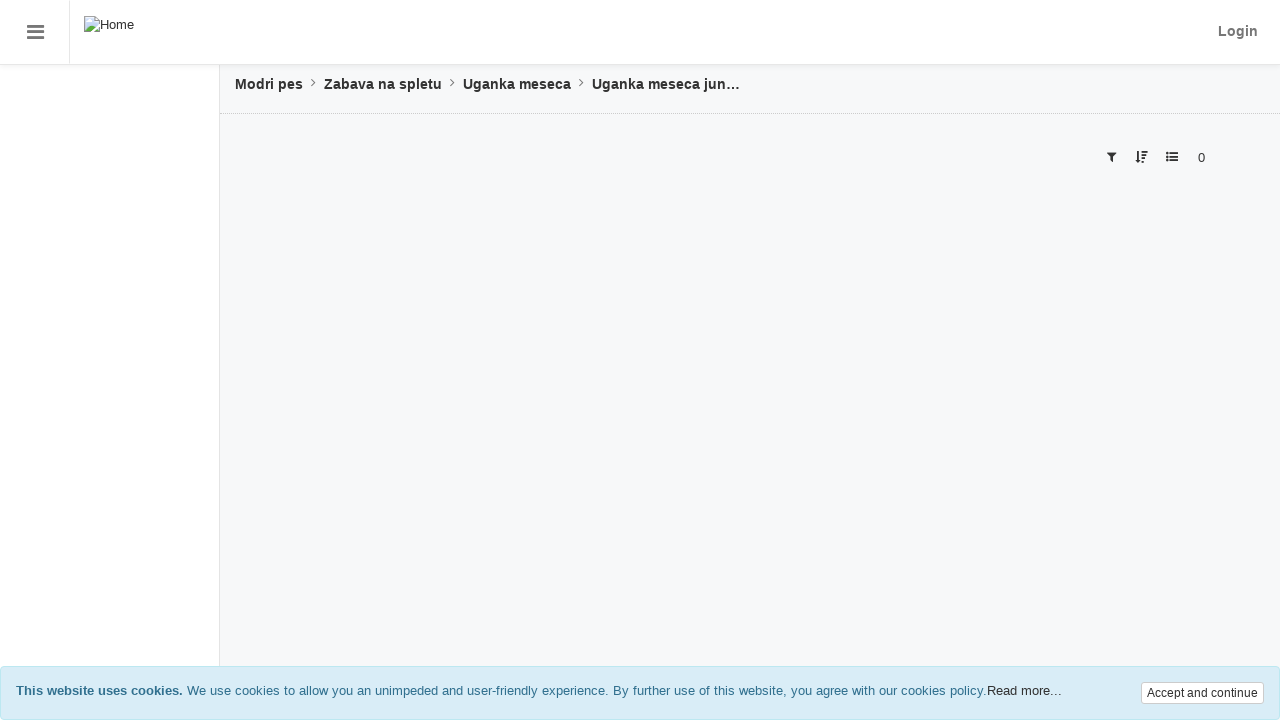

--- FILE ---
content_type: text/html; charset=utf-8
request_url: https://modripes.si/asset/7CFFsArL5Ty8EvRBH
body_size: 1899
content:
<!DOCTYPE html>
<html lang="sl">
<head>
  <link rel="stylesheet" type="text/css" class="__meteor-css__" href="/238f00ec90c6f47143a8262c1f2729d2fa63653c.css?meteor_css_resource=true">
<meta name="fragment" content="!">
<meta name="viewport" content="width=device-width, initial-scale=1, minimum-scale=1, maximum-scale=2, viewport-fit=cover">
  <meta charset="UTF-8">

  <meta name="format-detection" content="telephone=no">
  <meta http-equiv="X-UA-Compatible" content="IE=edge">
  <meta name="description" content="">
  <link rel="shortcut icon" type="image/x-icon" href="/favicon.ico">
  <link rel="manifest" href="/manifest.json">
  <link rel="apple-touch-icon" href="/static/miteam-logo.png">
  <link rel="apple-touch-icon" sizes="76x76" href="/static/icon/icon76.png">
  <link rel="apple-touch-icon" sizes="120x120" href="/static/icon/icon120.png">
  <link rel="apple-touch-icon" sizes="152x152" href="/static/icon/icon152.png">
  <link rel="apple-touch-icon" sizes="512x512" href="/static/miteam-logo.png">
  <meta name="theme-color" content="#333333">
  <meta name="color-scheme" content="light">
  <!--[if lte IE 9]>
    <script src="/js/history.js"></script>
  <![endif]-->
 
  <style id="loadingcss">
    body {
      background-color:#FFF;
      background-repeat: no-repeat;
      background-position: center center;
      background-image: url([data-uri]);
      width: 100%;
      height: 100vh;
      position: relative;
      opacity: 0.8;
    }
    
    body:after {
      position: absolute;
      top: 50%;
      content: "Loading";
      color: #333;
      width: 100%;
      text-align: center;
      margin-top: 25px;
    }
    
    #platform {
      opacity: 0.2;
    }
    
   
    
  </style> 
  <script type="application/ld+json"></script>
  <script tag="search" type="application/ld+json"></script>
  <script tag="rating" type="application/ld+json"></script>
  <script tag="item_list" type="application/ld+json"></script>

</head>
<body>
  <script type="text/javascript">__meteor_runtime_config__ = JSON.parse(decodeURIComponent("%7B%22meteorRelease%22%3A%22METEOR%402.5.1%22%2C%22meteorEnv%22%3A%7B%22NODE_ENV%22%3A%22production%22%2C%22TEST_METADATA%22%3A%22%7B%7D%22%7D%2C%22PUBLIC_SETTINGS%22%3A%7B%7D%2C%22ROOT_URL%22%3A%22https%3A%2F%2Fmodripes.si%22%2C%22ROOT_URL_PATH_PREFIX%22%3A%22%22%2C%22reactFastRefreshEnabled%22%3Atrue%2C%22accountsConfigCalled%22%3Atrue%2C%22autoupdate%22%3A%7B%22versions%22%3A%7B%22web.browser%22%3A%7B%22version%22%3A%229ee4de95f86239ff8a3569fc2addaca5c158cd06%22%2C%22versionRefreshable%22%3A%22936f405f648e0448e9fed8bb71f74ff1b53f9717%22%2C%22versionNonRefreshable%22%3A%22a83022d8a918d9c076630f85f0f9ae43700990ae%22%2C%22versionReplaceable%22%3A%221952018619999f014765d73c14db1f446971e849%22%7D%2C%22web.browser.legacy%22%3A%7B%22version%22%3A%22997949a0312ce69c2b7f4cba748b1b51653fa6b5%22%2C%22versionRefreshable%22%3A%22936f405f648e0448e9fed8bb71f74ff1b53f9717%22%2C%22versionNonRefreshable%22%3A%2296ab4756c37bed3202fb0e55f19f8d24bb73b56f%22%2C%22versionReplaceable%22%3A%221952018619999f014765d73c14db1f446971e849%22%7D%7D%2C%22autoupdateVersion%22%3Anull%2C%22autoupdateVersionRefreshable%22%3Anull%2C%22autoupdateVersionCordova%22%3Anull%2C%22appId%22%3A%22xdbyi3g2hn8.l69685bbxgfs%22%7D%2C%22appId%22%3A%22xdbyi3g2hn8.l69685bbxgfs%22%2C%22isModern%22%3Afalse%7D"))</script>

  <script type="text/javascript" src="/c378c70bdddf0465f287448e6025e7ed719906a2.js?meteor_js_resource=true"></script>


</body>
</html>

--- FILE ---
content_type: text/css; charset=UTF-8
request_url: https://modripes.si/238f00ec90c6f47143a8262c1f2729d2fa63653c.css?meteor_css_resource=true
body_size: 84150
content:
/*!
 *  Font Awesome 4.7.0 by @davegandy - http://fontawesome.io - @fontawesome
 *  License - http://fontawesome.io/license (Font: SIL OFL 1.1, CSS: MIT License)
 *//*!
 * Datetimepicker for Bootstrap 3
 * version : 4.17.47
 * https://github.com/Eonasdan/bootstrap-datetimepicker/
 *//*!
 * Bootstrap v3.3.6 (http://getbootstrap.com)
 * Copyright 2011-2015 Twitter, Inc.
 * Licensed under MIT (https://github.com/twbs/bootstrap/blob/master/LICENSE)
 */
/*! normalize.css v3.0.3 | MIT License | github.com/necolas/normalize.css *//*!
 * FullCalendar v3.8.0
 * Docs & License: https://fullcalendar.io/
 * (c) 2017 Adam Shaw
 *//*! jQuery UI - v1.12.1 - 2016-09-14
* http://jqueryui.com
* Includes: core.css, accordion.css, autocomplete.css, menu.css, button.css, controlgroup.css, checkboxradio.css, datepicker.css, dialog.css, draggable.css, resizable.css, progressbar.css, selectable.css, selectmenu.css, slider.css, sortable.css, spinner.css, tabs.css, tooltip.css, theme.css
* To view and modify this theme, visit http://jqueryui.com/themeroller/?bgShadowXPos=&bgOverlayXPos=&bgErrorXPos=&bgHighlightXPos=&bgContentXPos=&bgHeaderXPos=&bgActiveXPos=&bgHoverXPos=&bgDefaultXPos=&bgShadowYPos=&bgOverlayYPos=&bgErrorYPos=&bgHighlightYPos=&bgContentYPos=&bgHeaderYPos=&bgActiveYPos=&bgHoverYPos=&bgDefaultYPos=&bgShadowRepeat=&bgOverlayRepeat=&bgErrorRepeat=&bgHighlightRepeat=&bgContentRepeat=&bgHeaderRepeat=&bgActiveRepeat=&bgHoverRepeat=&bgDefaultRepeat=&iconsHover=url(%22images%2Fui-icons_555555_256x240.png%22)&iconsHighlight=url(%22images%2Fui-icons_777620_256x240.png%22)&iconsHeader=url(%22images%2Fui-icons_444444_256x240.png%22)&iconsError=url(%22images%2Fui-icons_cc0000_256x240.png%22)&iconsDefault=url(%22images%2Fui-icons_777777_256x240.png%22)&iconsContent=url(%22images%2Fui-icons_444444_256x240.png%22)&iconsActive=url(%22images%2Fui-icons_ffffff_256x240.png%22)&bgImgUrlShadow=&bgImgUrlOverlay=&bgImgUrlHover=&bgImgUrlHighlight=&bgImgUrlHeader=&bgImgUrlError=&bgImgUrlDefault=&bgImgUrlContent=&bgImgUrlActive=&opacityFilterShadow=Alpha(Opacity%3D30)&opacityFilterOverlay=Alpha(Opacity%3D30)&opacityShadowPerc=30&opacityOverlayPerc=30&iconColorHover=%23555555&iconColorHighlight=%23777620&iconColorHeader=%23444444&iconColorError=%23cc0000&iconColorDefault=%23777777&iconColorContent=%23444444&iconColorActive=%23ffffff&bgImgOpacityShadow=0&bgImgOpacityOverlay=0&bgImgOpacityError=95&bgImgOpacityHighlight=55&bgImgOpacityContent=75&bgImgOpacityHeader=75&bgImgOpacityActive=65&bgImgOpacityHover=75&bgImgOpacityDefault=75&bgTextureShadow=flat&bgTextureOverlay=flat&bgTextureError=flat&bgTextureHighlight=flat&bgTextureContent=flat&bgTextureHeader=flat&bgTextureActive=flat&bgTextureHover=flat&bgTextureDefault=flat&cornerRadius=3px&fwDefault=normal&ffDefault=Arial%2CHelvetica%2Csans-serif&fsDefault=1em&cornerRadiusShadow=8px&thicknessShadow=5px&offsetLeftShadow=0px&offsetTopShadow=0px&opacityShadow=.3&bgColorShadow=%23666666&opacityOverlay=.3&bgColorOverlay=%23aaaaaa&fcError=%235f3f3f&borderColorError=%23f1a899&bgColorError=%23fddfdf&fcHighlight=%23777620&borderColorHighlight=%23dad55e&bgColorHighlight=%23fffa90&fcContent=%23333333&borderColorContent=%23dddddd&bgColorContent=%23ffffff&fcHeader=%23333333&borderColorHeader=%23dddddd&bgColorHeader=%23e9e9e9&fcActive=%23ffffff&borderColorActive=%23003eff&bgColorActive=%23007fff&fcHover=%232b2b2b&borderColorHover=%23cccccc&bgColorHover=%23ededed&fcDefault=%23454545&borderColorDefault=%23c5c5c5&bgColorDefault=%23f6f6f6
* Copyright jQuery Foundation and other contributors; Licensed MIT */@import url("/static/fonts/style.css");#login-buttons-image-facebook{background-image:url([data-uri])}#login-buttons-image-google{background-image:url([data-uri])}#login-buttons-image-twitter{background-image:url([data-uri])}@font-face{font-family:FontAwesome;src:url(packages/fortawesome_fontawesome/upstream/fonts/fontawesome-webfont.eot?v=4.7.0);src:url(packages/fortawesome_fontawesome/upstream/fonts/fontawesome-webfont.eot?#iefix&v=4.7.0) format("embedded-opentype"),url(packages/fortawesome_fontawesome/upstream/fonts/fontawesome-webfont.woff2?v=4.7.0) format("woff2"),url(packages/fortawesome_fontawesome/upstream/fonts/fontawesome-webfont.woff?v=4.7.0) format("woff"),url(packages/fortawesome_fontawesome/upstream/fonts/fontawesome-webfont.ttf?v=4.7.0) format("truetype"),url(packages/fortawesome_fontawesome/upstream/fonts/fontawesome-webfont.svg?v=4.7.0#fontawesomeregular) format("svg");font-weight:400;font-style:normal}.fa{display:inline-block;font:normal normal normal 14px/1 FontAwesome;font-size:inherit;text-rendering:auto;-webkit-font-smoothing:antialiased;-moz-osx-font-smoothing:grayscale}.fa-lg{font-size:1.33333333em;line-height:.75em;vertical-align:-15%}.fa-2x{font-size:2em}.fa-3x{font-size:3em}.fa-4x{font-size:4em}.fa-5x{font-size:5em}.fa-fw{width:1.28571429em;text-align:center}.fa-ul{padding-left:0;margin-left:2.14285714em;list-style-type:none}.fa-ul>li{position:relative}.fa-li{position:absolute;left:-2.14285714em;width:2.14285714em;top:.14285714em;text-align:center}.fa-li.fa-lg{left:-1.85714286em}.fa-border{padding:.2em .25em .15em;border:.08em solid #eee;border-radius:.1em}.fa-pull-left{float:left}.fa-pull-right{float:right}.fa.fa-pull-left{margin-right:.3em}.fa.fa-pull-right{margin-left:.3em}.pull-right{float:right}.pull-left{float:left}.fa.pull-left{margin-right:.3em}.fa.pull-right{margin-left:.3em}.fa-spin{-webkit-animation:fa-spin 2s linear infinite;animation:fa-spin 2s linear infinite}.fa-pulse{-webkit-animation:fa-spin 1s steps(8) infinite;animation:fa-spin 1s steps(8) infinite}@-webkit-keyframes fa-spin{0%{-webkit-transform:rotate(0deg);transform:rotate(0deg)}to{-webkit-transform:rotate(359deg);transform:rotate(359deg)}}@keyframes fa-spin{0%{-webkit-transform:rotate(0deg);transform:rotate(0deg)}to{-webkit-transform:rotate(359deg);transform:rotate(359deg)}}.fa-rotate-90{-ms-filter:"progid:DXImageTransform.Microsoft.BasicImage(rotation=1)";-webkit-transform:rotate(90deg);-ms-transform:rotate(90deg);transform:rotate(90deg)}.fa-rotate-180{-ms-filter:"progid:DXImageTransform.Microsoft.BasicImage(rotation=2)";-webkit-transform:rotate(180deg);-ms-transform:rotate(180deg);transform:rotate(180deg)}.fa-rotate-270{-ms-filter:"progid:DXImageTransform.Microsoft.BasicImage(rotation=3)";-webkit-transform:rotate(270deg);-ms-transform:rotate(270deg);transform:rotate(270deg)}.fa-flip-horizontal{-ms-filter:"progid:DXImageTransform.Microsoft.BasicImage(rotation=0, mirror=1)";-webkit-transform:scaleX(-1);-ms-transform:scaleX(-1);transform:scaleX(-1)}.fa-flip-vertical{-ms-filter:"progid:DXImageTransform.Microsoft.BasicImage(rotation=2, mirror=1)";-webkit-transform:scaleY(-1);-ms-transform:scaleY(-1);transform:scaleY(-1)}:root .fa-flip-horizontal,:root .fa-flip-vertical,:root .fa-rotate-90,:root .fa-rotate-180,:root .fa-rotate-270{filter:none}.fa-stack{position:relative;display:inline-block;width:2em;height:2em;line-height:2em;vertical-align:middle}.fa-stack-1x,.fa-stack-2x{position:absolute;left:0;width:100%;text-align:center}.fa-stack-1x{line-height:inherit}.fa-stack-2x{font-size:2em}.fa-inverse{color:#fff}.fa-glass:before{content:"\f000"}.fa-music:before{content:"\f001"}.fa-search:before{content:"\f002"}.fa-envelope-o:before{content:"\f003"}.fa-heart:before{content:"\f004"}.fa-star:before{content:"\f005"}.fa-star-o:before{content:"\f006"}.fa-user:before{content:"\f007"}.fa-film:before{content:"\f008"}.fa-th-large:before{content:"\f009"}.fa-th:before{content:"\f00a"}.fa-th-list:before{content:"\f00b"}.fa-check:before{content:"\f00c"}.fa-close:before,.fa-remove:before,.fa-times:before{content:"\f00d"}.fa-search-plus:before{content:"\f00e"}.fa-search-minus:before{content:"\f010"}.fa-power-off:before{content:"\f011"}.fa-signal:before{content:"\f012"}.fa-cog:before,.fa-gear:before{content:"\f013"}.fa-trash-o:before{content:"\f014"}.fa-home:before{content:"\f015"}.fa-file-o:before{content:"\f016"}.fa-clock-o:before{content:"\f017"}.fa-road:before{content:"\f018"}.fa-download:before{content:"\f019"}.fa-arrow-circle-o-down:before{content:"\f01a"}.fa-arrow-circle-o-up:before{content:"\f01b"}.fa-inbox:before{content:"\f01c"}.fa-play-circle-o:before{content:"\f01d"}.fa-repeat:before,.fa-rotate-right:before{content:"\f01e"}.fa-refresh:before{content:"\f021"}.fa-list-alt:before{content:"\f022"}.fa-lock:before{content:"\f023"}.fa-flag:before{content:"\f024"}.fa-headphones:before{content:"\f025"}.fa-volume-off:before{content:"\f026"}.fa-volume-down:before{content:"\f027"}.fa-volume-up:before{content:"\f028"}.fa-qrcode:before{content:"\f029"}.fa-barcode:before{content:"\f02a"}.fa-tag:before{content:"\f02b"}.fa-tags:before{content:"\f02c"}.fa-book:before{content:"\f02d"}.fa-bookmark:before{content:"\f02e"}.fa-print:before{content:"\f02f"}.fa-camera:before{content:"\f030"}.fa-font:before{content:"\f031"}.fa-bold:before{content:"\f032"}.fa-italic:before{content:"\f033"}.fa-text-height:before{content:"\f034"}.fa-text-width:before{content:"\f035"}.fa-align-left:before{content:"\f036"}.fa-align-center:before{content:"\f037"}.fa-align-right:before{content:"\f038"}.fa-align-justify:before{content:"\f039"}.fa-list:before{content:"\f03a"}.fa-dedent:before,.fa-outdent:before{content:"\f03b"}.fa-indent:before{content:"\f03c"}.fa-video-camera:before{content:"\f03d"}.fa-image:before,.fa-photo:before,.fa-picture-o:before{content:"\f03e"}.fa-pencil:before{content:"\f040"}.fa-map-marker:before{content:"\f041"}.fa-adjust:before{content:"\f042"}.fa-tint:before{content:"\f043"}.fa-edit:before,.fa-pencil-square-o:before{content:"\f044"}.fa-share-square-o:before{content:"\f045"}.fa-check-square-o:before{content:"\f046"}.fa-arrows:before{content:"\f047"}.fa-step-backward:before{content:"\f048"}.fa-fast-backward:before{content:"\f049"}.fa-backward:before{content:"\f04a"}.fa-play:before{content:"\f04b"}.fa-pause:before{content:"\f04c"}.fa-stop:before{content:"\f04d"}.fa-forward:before{content:"\f04e"}.fa-fast-forward:before{content:"\f050"}.fa-step-forward:before{content:"\f051"}.fa-eject:before{content:"\f052"}.fa-chevron-left:before{content:"\f053"}.fa-chevron-right:before{content:"\f054"}.fa-plus-circle:before{content:"\f055"}.fa-minus-circle:before{content:"\f056"}.fa-times-circle:before{content:"\f057"}.fa-check-circle:before{content:"\f058"}.fa-question-circle:before{content:"\f059"}.fa-info-circle:before{content:"\f05a"}.fa-crosshairs:before{content:"\f05b"}.fa-times-circle-o:before{content:"\f05c"}.fa-check-circle-o:before{content:"\f05d"}.fa-ban:before{content:"\f05e"}.fa-arrow-left:before{content:"\f060"}.fa-arrow-right:before{content:"\f061"}.fa-arrow-up:before{content:"\f062"}.fa-arrow-down:before{content:"\f063"}.fa-mail-forward:before,.fa-share:before{content:"\f064"}.fa-expand:before{content:"\f065"}.fa-compress:before{content:"\f066"}.fa-plus:before{content:"\f067"}.fa-minus:before{content:"\f068"}.fa-asterisk:before{content:"\f069"}.fa-exclamation-circle:before{content:"\f06a"}.fa-gift:before{content:"\f06b"}.fa-leaf:before{content:"\f06c"}.fa-fire:before{content:"\f06d"}.fa-eye:before{content:"\f06e"}.fa-eye-slash:before{content:"\f070"}.fa-exclamation-triangle:before,.fa-warning:before{content:"\f071"}.fa-plane:before{content:"\f072"}.fa-calendar:before{content:"\f073"}.fa-random:before{content:"\f074"}.fa-comment:before{content:"\f075"}.fa-magnet:before{content:"\f076"}.fa-chevron-up:before{content:"\f077"}.fa-chevron-down:before{content:"\f078"}.fa-retweet:before{content:"\f079"}.fa-shopping-cart:before{content:"\f07a"}.fa-folder:before{content:"\f07b"}.fa-folder-open:before{content:"\f07c"}.fa-arrows-v:before{content:"\f07d"}.fa-arrows-h:before{content:"\f07e"}.fa-bar-chart-o:before,.fa-bar-chart:before{content:"\f080"}.fa-twitter-square:before{content:"\f081"}.fa-facebook-square:before{content:"\f082"}.fa-camera-retro:before{content:"\f083"}.fa-key:before{content:"\f084"}.fa-cogs:before,.fa-gears:before{content:"\f085"}.fa-comments:before{content:"\f086"}.fa-thumbs-o-up:before{content:"\f087"}.fa-thumbs-o-down:before{content:"\f088"}.fa-star-half:before{content:"\f089"}.fa-heart-o:before{content:"\f08a"}.fa-sign-out:before{content:"\f08b"}.fa-linkedin-square:before{content:"\f08c"}.fa-thumb-tack:before{content:"\f08d"}.fa-external-link:before{content:"\f08e"}.fa-sign-in:before{content:"\f090"}.fa-trophy:before{content:"\f091"}.fa-github-square:before{content:"\f092"}.fa-upload:before{content:"\f093"}.fa-lemon-o:before{content:"\f094"}.fa-phone:before{content:"\f095"}.fa-square-o:before{content:"\f096"}.fa-bookmark-o:before{content:"\f097"}.fa-phone-square:before{content:"\f098"}.fa-twitter:before{content:"\f099"}.fa-facebook-f:before,.fa-facebook:before{content:"\f09a"}.fa-github:before{content:"\f09b"}.fa-unlock:before{content:"\f09c"}.fa-credit-card:before{content:"\f09d"}.fa-feed:before,.fa-rss:before{content:"\f09e"}.fa-hdd-o:before{content:"\f0a0"}.fa-bullhorn:before{content:"\f0a1"}.fa-bell:before{content:"\f0f3"}.fa-certificate:before{content:"\f0a3"}.fa-hand-o-right:before{content:"\f0a4"}.fa-hand-o-left:before{content:"\f0a5"}.fa-hand-o-up:before{content:"\f0a6"}.fa-hand-o-down:before{content:"\f0a7"}.fa-arrow-circle-left:before{content:"\f0a8"}.fa-arrow-circle-right:before{content:"\f0a9"}.fa-arrow-circle-up:before{content:"\f0aa"}.fa-arrow-circle-down:before{content:"\f0ab"}.fa-globe:before{content:"\f0ac"}.fa-wrench:before{content:"\f0ad"}.fa-tasks:before{content:"\f0ae"}.fa-filter:before{content:"\f0b0"}.fa-briefcase:before{content:"\f0b1"}.fa-arrows-alt:before{content:"\f0b2"}.fa-group:before,.fa-users:before{content:"\f0c0"}.fa-chain:before,.fa-link:before{content:"\f0c1"}.fa-cloud:before{content:"\f0c2"}.fa-flask:before{content:"\f0c3"}.fa-cut:before,.fa-scissors:before{content:"\f0c4"}.fa-copy:before,.fa-files-o:before{content:"\f0c5"}.fa-paperclip:before{content:"\f0c6"}.fa-floppy-o:before,.fa-save:before{content:"\f0c7"}.fa-square:before{content:"\f0c8"}.fa-bars:before,.fa-navicon:before,.fa-reorder:before{content:"\f0c9"}.fa-list-ul:before{content:"\f0ca"}.fa-list-ol:before{content:"\f0cb"}.fa-strikethrough:before{content:"\f0cc"}.fa-underline:before{content:"\f0cd"}.fa-table:before{content:"\f0ce"}.fa-magic:before{content:"\f0d0"}.fa-truck:before{content:"\f0d1"}.fa-pinterest:before{content:"\f0d2"}.fa-pinterest-square:before{content:"\f0d3"}.fa-google-plus-square:before{content:"\f0d4"}.fa-google-plus:before{content:"\f0d5"}.fa-money:before{content:"\f0d6"}.fa-caret-down:before{content:"\f0d7"}.fa-caret-up:before{content:"\f0d8"}.fa-caret-left:before{content:"\f0d9"}.fa-caret-right:before{content:"\f0da"}.fa-columns:before{content:"\f0db"}.fa-sort:before,.fa-unsorted:before{content:"\f0dc"}.fa-sort-desc:before,.fa-sort-down:before{content:"\f0dd"}.fa-sort-asc:before,.fa-sort-up:before{content:"\f0de"}.fa-envelope:before{content:"\f0e0"}.fa-linkedin:before{content:"\f0e1"}.fa-rotate-left:before,.fa-undo:before{content:"\f0e2"}.fa-gavel:before,.fa-legal:before{content:"\f0e3"}.fa-dashboard:before,.fa-tachometer:before{content:"\f0e4"}.fa-comment-o:before{content:"\f0e5"}.fa-comments-o:before{content:"\f0e6"}.fa-bolt:before,.fa-flash:before{content:"\f0e7"}.fa-sitemap:before{content:"\f0e8"}.fa-umbrella:before{content:"\f0e9"}.fa-clipboard:before,.fa-paste:before{content:"\f0ea"}.fa-lightbulb-o:before{content:"\f0eb"}.fa-exchange:before{content:"\f0ec"}.fa-cloud-download:before{content:"\f0ed"}.fa-cloud-upload:before{content:"\f0ee"}.fa-user-md:before{content:"\f0f0"}.fa-stethoscope:before{content:"\f0f1"}.fa-suitcase:before{content:"\f0f2"}.fa-bell-o:before{content:"\f0a2"}.fa-coffee:before{content:"\f0f4"}.fa-cutlery:before{content:"\f0f5"}.fa-file-text-o:before{content:"\f0f6"}.fa-building-o:before{content:"\f0f7"}.fa-hospital-o:before{content:"\f0f8"}.fa-ambulance:before{content:"\f0f9"}.fa-medkit:before{content:"\f0fa"}.fa-fighter-jet:before{content:"\f0fb"}.fa-beer:before{content:"\f0fc"}.fa-h-square:before{content:"\f0fd"}.fa-plus-square:before{content:"\f0fe"}.fa-angle-double-left:before{content:"\f100"}.fa-angle-double-right:before{content:"\f101"}.fa-angle-double-up:before{content:"\f102"}.fa-angle-double-down:before{content:"\f103"}.fa-angle-left:before{content:"\f104"}.fa-angle-right:before{content:"\f105"}.fa-angle-up:before{content:"\f106"}.fa-angle-down:before{content:"\f107"}.fa-desktop:before{content:"\f108"}.fa-laptop:before{content:"\f109"}.fa-tablet:before{content:"\f10a"}.fa-mobile-phone:before,.fa-mobile:before{content:"\f10b"}.fa-circle-o:before{content:"\f10c"}.fa-quote-left:before{content:"\f10d"}.fa-quote-right:before{content:"\f10e"}.fa-spinner:before{content:"\f110"}.fa-circle:before{content:"\f111"}.fa-mail-reply:before,.fa-reply:before{content:"\f112"}.fa-github-alt:before{content:"\f113"}.fa-folder-o:before{content:"\f114"}.fa-folder-open-o:before{content:"\f115"}.fa-smile-o:before{content:"\f118"}.fa-frown-o:before{content:"\f119"}.fa-meh-o:before{content:"\f11a"}.fa-gamepad:before{content:"\f11b"}.fa-keyboard-o:before{content:"\f11c"}.fa-flag-o:before{content:"\f11d"}.fa-flag-checkered:before{content:"\f11e"}.fa-terminal:before{content:"\f120"}.fa-code:before{content:"\f121"}.fa-mail-reply-all:before,.fa-reply-all:before{content:"\f122"}.fa-star-half-empty:before,.fa-star-half-full:before,.fa-star-half-o:before{content:"\f123"}.fa-location-arrow:before{content:"\f124"}.fa-crop:before{content:"\f125"}.fa-code-fork:before{content:"\f126"}.fa-chain-broken:before,.fa-unlink:before{content:"\f127"}.fa-question:before{content:"\f128"}.fa-info:before{content:"\f129"}.fa-exclamation:before{content:"\f12a"}.fa-superscript:before{content:"\f12b"}.fa-subscript:before{content:"\f12c"}.fa-eraser:before{content:"\f12d"}.fa-puzzle-piece:before{content:"\f12e"}.fa-microphone:before{content:"\f130"}.fa-microphone-slash:before{content:"\f131"}.fa-shield:before{content:"\f132"}.fa-calendar-o:before{content:"\f133"}.fa-fire-extinguisher:before{content:"\f134"}.fa-rocket:before{content:"\f135"}.fa-maxcdn:before{content:"\f136"}.fa-chevron-circle-left:before{content:"\f137"}.fa-chevron-circle-right:before{content:"\f138"}.fa-chevron-circle-up:before{content:"\f139"}.fa-chevron-circle-down:before{content:"\f13a"}.fa-html5:before{content:"\f13b"}.fa-css3:before{content:"\f13c"}.fa-anchor:before{content:"\f13d"}.fa-unlock-alt:before{content:"\f13e"}.fa-bullseye:before{content:"\f140"}.fa-ellipsis-h:before{content:"\f141"}.fa-ellipsis-v:before{content:"\f142"}.fa-rss-square:before{content:"\f143"}.fa-play-circle:before{content:"\f144"}.fa-ticket:before{content:"\f145"}.fa-minus-square:before{content:"\f146"}.fa-minus-square-o:before{content:"\f147"}.fa-level-up:before{content:"\f148"}.fa-level-down:before{content:"\f149"}.fa-check-square:before{content:"\f14a"}.fa-pencil-square:before{content:"\f14b"}.fa-external-link-square:before{content:"\f14c"}.fa-share-square:before{content:"\f14d"}.fa-compass:before{content:"\f14e"}.fa-caret-square-o-down:before,.fa-toggle-down:before{content:"\f150"}.fa-caret-square-o-up:before,.fa-toggle-up:before{content:"\f151"}.fa-caret-square-o-right:before,.fa-toggle-right:before{content:"\f152"}.fa-eur:before,.fa-euro:before{content:"\f153"}.fa-gbp:before{content:"\f154"}.fa-dollar:before,.fa-usd:before{content:"\f155"}.fa-inr:before,.fa-rupee:before{content:"\f156"}.fa-cny:before,.fa-jpy:before,.fa-rmb:before,.fa-yen:before{content:"\f157"}.fa-rouble:before,.fa-rub:before,.fa-ruble:before{content:"\f158"}.fa-krw:before,.fa-won:before{content:"\f159"}.fa-bitcoin:before,.fa-btc:before{content:"\f15a"}.fa-file:before{content:"\f15b"}.fa-file-text:before{content:"\f15c"}.fa-sort-alpha-asc:before{content:"\f15d"}.fa-sort-alpha-desc:before{content:"\f15e"}.fa-sort-amount-asc:before{content:"\f160"}.fa-sort-amount-desc:before{content:"\f161"}.fa-sort-numeric-asc:before{content:"\f162"}.fa-sort-numeric-desc:before{content:"\f163"}.fa-thumbs-up:before{content:"\f164"}.fa-thumbs-down:before{content:"\f165"}.fa-youtube-square:before{content:"\f166"}.fa-youtube:before{content:"\f167"}.fa-xing:before{content:"\f168"}.fa-xing-square:before{content:"\f169"}.fa-youtube-play:before{content:"\f16a"}.fa-dropbox:before{content:"\f16b"}.fa-stack-overflow:before{content:"\f16c"}.fa-instagram:before{content:"\f16d"}.fa-flickr:before{content:"\f16e"}.fa-adn:before{content:"\f170"}.fa-bitbucket:before{content:"\f171"}.fa-bitbucket-square:before{content:"\f172"}.fa-tumblr:before{content:"\f173"}.fa-tumblr-square:before{content:"\f174"}.fa-long-arrow-down:before{content:"\f175"}.fa-long-arrow-up:before{content:"\f176"}.fa-long-arrow-left:before{content:"\f177"}.fa-long-arrow-right:before{content:"\f178"}.fa-apple:before{content:"\f179"}.fa-windows:before{content:"\f17a"}.fa-android:before{content:"\f17b"}.fa-linux:before{content:"\f17c"}.fa-dribbble:before{content:"\f17d"}.fa-skype:before{content:"\f17e"}.fa-foursquare:before{content:"\f180"}.fa-trello:before{content:"\f181"}.fa-female:before{content:"\f182"}.fa-male:before{content:"\f183"}.fa-gittip:before,.fa-gratipay:before{content:"\f184"}.fa-sun-o:before{content:"\f185"}.fa-moon-o:before{content:"\f186"}.fa-archive:before{content:"\f187"}.fa-bug:before{content:"\f188"}.fa-vk:before{content:"\f189"}.fa-weibo:before{content:"\f18a"}.fa-renren:before{content:"\f18b"}.fa-pagelines:before{content:"\f18c"}.fa-stack-exchange:before{content:"\f18d"}.fa-arrow-circle-o-right:before{content:"\f18e"}.fa-arrow-circle-o-left:before{content:"\f190"}.fa-caret-square-o-left:before,.fa-toggle-left:before{content:"\f191"}.fa-dot-circle-o:before{content:"\f192"}.fa-wheelchair:before{content:"\f193"}.fa-vimeo-square:before{content:"\f194"}.fa-try:before,.fa-turkish-lira:before{content:"\f195"}.fa-plus-square-o:before{content:"\f196"}.fa-space-shuttle:before{content:"\f197"}.fa-slack:before{content:"\f198"}.fa-envelope-square:before{content:"\f199"}.fa-wordpress:before{content:"\f19a"}.fa-openid:before{content:"\f19b"}.fa-bank:before,.fa-institution:before,.fa-university:before{content:"\f19c"}.fa-graduation-cap:before,.fa-mortar-board:before{content:"\f19d"}.fa-yahoo:before{content:"\f19e"}.fa-google:before{content:"\f1a0"}.fa-reddit:before{content:"\f1a1"}.fa-reddit-square:before{content:"\f1a2"}.fa-stumbleupon-circle:before{content:"\f1a3"}.fa-stumbleupon:before{content:"\f1a4"}.fa-delicious:before{content:"\f1a5"}.fa-digg:before{content:"\f1a6"}.fa-pied-piper-pp:before{content:"\f1a7"}.fa-pied-piper-alt:before{content:"\f1a8"}.fa-drupal:before{content:"\f1a9"}.fa-joomla:before{content:"\f1aa"}.fa-language:before{content:"\f1ab"}.fa-fax:before{content:"\f1ac"}.fa-building:before{content:"\f1ad"}.fa-child:before{content:"\f1ae"}.fa-paw:before{content:"\f1b0"}.fa-spoon:before{content:"\f1b1"}.fa-cube:before{content:"\f1b2"}.fa-cubes:before{content:"\f1b3"}.fa-behance:before{content:"\f1b4"}.fa-behance-square:before{content:"\f1b5"}.fa-steam:before{content:"\f1b6"}.fa-steam-square:before{content:"\f1b7"}.fa-recycle:before{content:"\f1b8"}.fa-automobile:before,.fa-car:before{content:"\f1b9"}.fa-cab:before,.fa-taxi:before{content:"\f1ba"}.fa-tree:before{content:"\f1bb"}.fa-spotify:before{content:"\f1bc"}.fa-deviantart:before{content:"\f1bd"}.fa-soundcloud:before{content:"\f1be"}.fa-database:before{content:"\f1c0"}.fa-file-pdf-o:before{content:"\f1c1"}.fa-file-word-o:before{content:"\f1c2"}.fa-file-excel-o:before{content:"\f1c3"}.fa-file-powerpoint-o:before{content:"\f1c4"}.fa-file-image-o:before,.fa-file-photo-o:before,.fa-file-picture-o:before{content:"\f1c5"}.fa-file-archive-o:before,.fa-file-zip-o:before{content:"\f1c6"}.fa-file-audio-o:before,.fa-file-sound-o:before{content:"\f1c7"}.fa-file-movie-o:before,.fa-file-video-o:before{content:"\f1c8"}.fa-file-code-o:before{content:"\f1c9"}.fa-vine:before{content:"\f1ca"}.fa-codepen:before{content:"\f1cb"}.fa-jsfiddle:before{content:"\f1cc"}.fa-life-bouy:before,.fa-life-buoy:before,.fa-life-ring:before,.fa-life-saver:before,.fa-support:before{content:"\f1cd"}.fa-circle-o-notch:before{content:"\f1ce"}.fa-ra:before,.fa-rebel:before,.fa-resistance:before{content:"\f1d0"}.fa-empire:before,.fa-ge:before{content:"\f1d1"}.fa-git-square:before{content:"\f1d2"}.fa-git:before{content:"\f1d3"}.fa-hacker-news:before,.fa-y-combinator-square:before,.fa-yc-square:before{content:"\f1d4"}.fa-tencent-weibo:before{content:"\f1d5"}.fa-qq:before{content:"\f1d6"}.fa-wechat:before,.fa-weixin:before{content:"\f1d7"}.fa-paper-plane:before,.fa-send:before{content:"\f1d8"}.fa-paper-plane-o:before,.fa-send-o:before{content:"\f1d9"}.fa-history:before{content:"\f1da"}.fa-circle-thin:before{content:"\f1db"}.fa-header:before{content:"\f1dc"}.fa-paragraph:before{content:"\f1dd"}.fa-sliders:before{content:"\f1de"}.fa-share-alt:before{content:"\f1e0"}.fa-share-alt-square:before{content:"\f1e1"}.fa-bomb:before{content:"\f1e2"}.fa-futbol-o:before,.fa-soccer-ball-o:before{content:"\f1e3"}.fa-tty:before{content:"\f1e4"}.fa-binoculars:before{content:"\f1e5"}.fa-plug:before{content:"\f1e6"}.fa-slideshare:before{content:"\f1e7"}.fa-twitch:before{content:"\f1e8"}.fa-yelp:before{content:"\f1e9"}.fa-newspaper-o:before{content:"\f1ea"}.fa-wifi:before{content:"\f1eb"}.fa-calculator:before{content:"\f1ec"}.fa-paypal:before{content:"\f1ed"}.fa-google-wallet:before{content:"\f1ee"}.fa-cc-visa:before{content:"\f1f0"}.fa-cc-mastercard:before{content:"\f1f1"}.fa-cc-discover:before{content:"\f1f2"}.fa-cc-amex:before{content:"\f1f3"}.fa-cc-paypal:before{content:"\f1f4"}.fa-cc-stripe:before{content:"\f1f5"}.fa-bell-slash:before{content:"\f1f6"}.fa-bell-slash-o:before{content:"\f1f7"}.fa-trash:before{content:"\f1f8"}.fa-copyright:before{content:"\f1f9"}.fa-at:before{content:"\f1fa"}.fa-eyedropper:before{content:"\f1fb"}.fa-paint-brush:before{content:"\f1fc"}.fa-birthday-cake:before{content:"\f1fd"}.fa-area-chart:before{content:"\f1fe"}.fa-pie-chart:before{content:"\f200"}.fa-line-chart:before{content:"\f201"}.fa-lastfm:before{content:"\f202"}.fa-lastfm-square:before{content:"\f203"}.fa-toggle-off:before{content:"\f204"}.fa-toggle-on:before{content:"\f205"}.fa-bicycle:before{content:"\f206"}.fa-bus:before{content:"\f207"}.fa-ioxhost:before{content:"\f208"}.fa-angellist:before{content:"\f209"}.fa-cc:before{content:"\f20a"}.fa-ils:before,.fa-shekel:before,.fa-sheqel:before{content:"\f20b"}.fa-meanpath:before{content:"\f20c"}.fa-buysellads:before{content:"\f20d"}.fa-connectdevelop:before{content:"\f20e"}.fa-dashcube:before{content:"\f210"}.fa-forumbee:before{content:"\f211"}.fa-leanpub:before{content:"\f212"}.fa-sellsy:before{content:"\f213"}.fa-shirtsinbulk:before{content:"\f214"}.fa-simplybuilt:before{content:"\f215"}.fa-skyatlas:before{content:"\f216"}.fa-cart-plus:before{content:"\f217"}.fa-cart-arrow-down:before{content:"\f218"}.fa-diamond:before{content:"\f219"}.fa-ship:before{content:"\f21a"}.fa-user-secret:before{content:"\f21b"}.fa-motorcycle:before{content:"\f21c"}.fa-street-view:before{content:"\f21d"}.fa-heartbeat:before{content:"\f21e"}.fa-venus:before{content:"\f221"}.fa-mars:before{content:"\f222"}.fa-mercury:before{content:"\f223"}.fa-intersex:before,.fa-transgender:before{content:"\f224"}.fa-transgender-alt:before{content:"\f225"}.fa-venus-double:before{content:"\f226"}.fa-mars-double:before{content:"\f227"}.fa-venus-mars:before{content:"\f228"}.fa-mars-stroke:before{content:"\f229"}.fa-mars-stroke-v:before{content:"\f22a"}.fa-mars-stroke-h:before{content:"\f22b"}.fa-neuter:before{content:"\f22c"}.fa-genderless:before{content:"\f22d"}.fa-facebook-official:before{content:"\f230"}.fa-pinterest-p:before{content:"\f231"}.fa-whatsapp:before{content:"\f232"}.fa-server:before{content:"\f233"}.fa-user-plus:before{content:"\f234"}.fa-user-times:before{content:"\f235"}.fa-bed:before,.fa-hotel:before{content:"\f236"}.fa-viacoin:before{content:"\f237"}.fa-train:before{content:"\f238"}.fa-subway:before{content:"\f239"}.fa-medium:before{content:"\f23a"}.fa-y-combinator:before,.fa-yc:before{content:"\f23b"}.fa-optin-monster:before{content:"\f23c"}.fa-opencart:before{content:"\f23d"}.fa-expeditedssl:before{content:"\f23e"}.fa-battery-4:before,.fa-battery-full:before,.fa-battery:before{content:"\f240"}.fa-battery-3:before,.fa-battery-three-quarters:before{content:"\f241"}.fa-battery-2:before,.fa-battery-half:before{content:"\f242"}.fa-battery-1:before,.fa-battery-quarter:before{content:"\f243"}.fa-battery-0:before,.fa-battery-empty:before{content:"\f244"}.fa-mouse-pointer:before{content:"\f245"}.fa-i-cursor:before{content:"\f246"}.fa-object-group:before{content:"\f247"}.fa-object-ungroup:before{content:"\f248"}.fa-sticky-note:before{content:"\f249"}.fa-sticky-note-o:before{content:"\f24a"}.fa-cc-jcb:before{content:"\f24b"}.fa-cc-diners-club:before{content:"\f24c"}.fa-clone:before{content:"\f24d"}.fa-balance-scale:before{content:"\f24e"}.fa-hourglass-o:before{content:"\f250"}.fa-hourglass-1:before,.fa-hourglass-start:before{content:"\f251"}.fa-hourglass-2:before,.fa-hourglass-half:before{content:"\f252"}.fa-hourglass-3:before,.fa-hourglass-end:before{content:"\f253"}.fa-hourglass:before{content:"\f254"}.fa-hand-grab-o:before,.fa-hand-rock-o:before{content:"\f255"}.fa-hand-paper-o:before,.fa-hand-stop-o:before{content:"\f256"}.fa-hand-scissors-o:before{content:"\f257"}.fa-hand-lizard-o:before{content:"\f258"}.fa-hand-spock-o:before{content:"\f259"}.fa-hand-pointer-o:before{content:"\f25a"}.fa-hand-peace-o:before{content:"\f25b"}.fa-trademark:before{content:"\f25c"}.fa-registered:before{content:"\f25d"}.fa-creative-commons:before{content:"\f25e"}.fa-gg:before{content:"\f260"}.fa-gg-circle:before{content:"\f261"}.fa-tripadvisor:before{content:"\f262"}.fa-odnoklassniki:before{content:"\f263"}.fa-odnoklassniki-square:before{content:"\f264"}.fa-get-pocket:before{content:"\f265"}.fa-wikipedia-w:before{content:"\f266"}.fa-safari:before{content:"\f267"}.fa-chrome:before{content:"\f268"}.fa-firefox:before{content:"\f269"}.fa-opera:before{content:"\f26a"}.fa-internet-explorer:before{content:"\f26b"}.fa-television:before,.fa-tv:before{content:"\f26c"}.fa-contao:before{content:"\f26d"}.fa-500px:before{content:"\f26e"}.fa-amazon:before{content:"\f270"}.fa-calendar-plus-o:before{content:"\f271"}.fa-calendar-minus-o:before{content:"\f272"}.fa-calendar-times-o:before{content:"\f273"}.fa-calendar-check-o:before{content:"\f274"}.fa-industry:before{content:"\f275"}.fa-map-pin:before{content:"\f276"}.fa-map-signs:before{content:"\f277"}.fa-map-o:before{content:"\f278"}.fa-map:before{content:"\f279"}.fa-commenting:before{content:"\f27a"}.fa-commenting-o:before{content:"\f27b"}.fa-houzz:before{content:"\f27c"}.fa-vimeo:before{content:"\f27d"}.fa-black-tie:before{content:"\f27e"}.fa-fonticons:before{content:"\f280"}.fa-reddit-alien:before{content:"\f281"}.fa-edge:before{content:"\f282"}.fa-credit-card-alt:before{content:"\f283"}.fa-codiepie:before{content:"\f284"}.fa-modx:before{content:"\f285"}.fa-fort-awesome:before{content:"\f286"}.fa-usb:before{content:"\f287"}.fa-product-hunt:before{content:"\f288"}.fa-mixcloud:before{content:"\f289"}.fa-scribd:before{content:"\f28a"}.fa-pause-circle:before{content:"\f28b"}.fa-pause-circle-o:before{content:"\f28c"}.fa-stop-circle:before{content:"\f28d"}.fa-stop-circle-o:before{content:"\f28e"}.fa-shopping-bag:before{content:"\f290"}.fa-shopping-basket:before{content:"\f291"}.fa-hashtag:before{content:"\f292"}.fa-bluetooth:before{content:"\f293"}.fa-bluetooth-b:before{content:"\f294"}.fa-percent:before{content:"\f295"}.fa-gitlab:before{content:"\f296"}.fa-wpbeginner:before{content:"\f297"}.fa-wpforms:before{content:"\f298"}.fa-envira:before{content:"\f299"}.fa-universal-access:before{content:"\f29a"}.fa-wheelchair-alt:before{content:"\f29b"}.fa-question-circle-o:before{content:"\f29c"}.fa-blind:before{content:"\f29d"}.fa-audio-description:before{content:"\f29e"}.fa-volume-control-phone:before{content:"\f2a0"}.fa-braille:before{content:"\f2a1"}.fa-assistive-listening-systems:before{content:"\f2a2"}.fa-american-sign-language-interpreting:before,.fa-asl-interpreting:before{content:"\f2a3"}.fa-deaf:before,.fa-deafness:before,.fa-hard-of-hearing:before{content:"\f2a4"}.fa-glide:before{content:"\f2a5"}.fa-glide-g:before{content:"\f2a6"}.fa-sign-language:before,.fa-signing:before{content:"\f2a7"}.fa-low-vision:before{content:"\f2a8"}.fa-viadeo:before{content:"\f2a9"}.fa-viadeo-square:before{content:"\f2aa"}.fa-snapchat:before{content:"\f2ab"}.fa-snapchat-ghost:before{content:"\f2ac"}.fa-snapchat-square:before{content:"\f2ad"}.fa-pied-piper:before{content:"\f2ae"}.fa-first-order:before{content:"\f2b0"}.fa-yoast:before{content:"\f2b1"}.fa-themeisle:before{content:"\f2b2"}.fa-google-plus-circle:before,.fa-google-plus-official:before{content:"\f2b3"}.fa-fa:before,.fa-font-awesome:before{content:"\f2b4"}.fa-handshake-o:before{content:"\f2b5"}.fa-envelope-open:before{content:"\f2b6"}.fa-envelope-open-o:before{content:"\f2b7"}.fa-linode:before{content:"\f2b8"}.fa-address-book:before{content:"\f2b9"}.fa-address-book-o:before{content:"\f2ba"}.fa-address-card:before,.fa-vcard:before{content:"\f2bb"}.fa-address-card-o:before,.fa-vcard-o:before{content:"\f2bc"}.fa-user-circle:before{content:"\f2bd"}.fa-user-circle-o:before{content:"\f2be"}.fa-user-o:before{content:"\f2c0"}.fa-id-badge:before{content:"\f2c1"}.fa-drivers-license:before,.fa-id-card:before{content:"\f2c2"}.fa-drivers-license-o:before,.fa-id-card-o:before{content:"\f2c3"}.fa-quora:before{content:"\f2c4"}.fa-free-code-camp:before{content:"\f2c5"}.fa-telegram:before{content:"\f2c6"}.fa-thermometer-4:before,.fa-thermometer-full:before,.fa-thermometer:before{content:"\f2c7"}.fa-thermometer-3:before,.fa-thermometer-three-quarters:before{content:"\f2c8"}.fa-thermometer-2:before,.fa-thermometer-half:before{content:"\f2c9"}.fa-thermometer-1:before,.fa-thermometer-quarter:before{content:"\f2ca"}.fa-thermometer-0:before,.fa-thermometer-empty:before{content:"\f2cb"}.fa-shower:before{content:"\f2cc"}.fa-bath:before,.fa-bathtub:before,.fa-s15:before{content:"\f2cd"}.fa-podcast:before{content:"\f2ce"}.fa-window-maximize:before{content:"\f2d0"}.fa-window-minimize:before{content:"\f2d1"}.fa-window-restore:before{content:"\f2d2"}.fa-times-rectangle:before,.fa-window-close:before{content:"\f2d3"}.fa-times-rectangle-o:before,.fa-window-close-o:before{content:"\f2d4"}.fa-bandcamp:before{content:"\f2d5"}.fa-grav:before{content:"\f2d6"}.fa-etsy:before{content:"\f2d7"}.fa-imdb:before{content:"\f2d8"}.fa-ravelry:before{content:"\f2d9"}.fa-eercast:before{content:"\f2da"}.fa-microchip:before{content:"\f2db"}.fa-snowflake-o:before{content:"\f2dc"}.fa-superpowers:before{content:"\f2dd"}.fa-wpexplorer:before{content:"\f2de"}.fa-meetup:before{content:"\f2e0"}.bootstrap-datetimepicker-widget{list-style:none}.bootstrap-datetimepicker-widget.dropdown-menu{display:block;margin:2px 0;padding:4px;width:19em}@media (min-width:768px){.bootstrap-datetimepicker-widget.dropdown-menu.timepicker-sbs{width:38em}}@media (min-width:992px){.bootstrap-datetimepicker-widget.dropdown-menu.timepicker-sbs{width:38em}}@media (min-width:1200px){.bootstrap-datetimepicker-widget.dropdown-menu.timepicker-sbs{width:38em}}.bootstrap-datetimepicker-widget.dropdown-menu:after,.bootstrap-datetimepicker-widget.dropdown-menu:before{content:"";display:inline-block;position:absolute}.bootstrap-datetimepicker-widget.dropdown-menu.bottom:before{border-left:7px solid transparent;border-right:7px solid transparent;border-bottom:7px solid rgba(0,0,0,.2);top:-7px;left:7px}.bootstrap-datetimepicker-widget.dropdown-menu.bottom:after{border-left:6px solid transparent;border-right:6px solid transparent;border-bottom:6px solid #fff;top:-6px;left:8px}.bootstrap-datetimepicker-widget.dropdown-menu.top:before{border-left:7px solid transparent;border-right:7px solid transparent;border-top:7px solid rgba(0,0,0,.2);bottom:-7px;left:6px}.bootstrap-datetimepicker-widget.dropdown-menu.top:after{border-left:6px solid transparent;border-right:6px solid transparent;border-top:6px solid #fff;bottom:-6px;left:7px}.bootstrap-datetimepicker-widget.dropdown-menu.pull-right:before{left:auto;right:6px}.bootstrap-datetimepicker-widget.dropdown-menu.pull-right:after{left:auto;right:7px}.bootstrap-datetimepicker-widget .list-unstyled{margin:0}.bootstrap-datetimepicker-widget a[data-action]{padding:6px 0}.bootstrap-datetimepicker-widget a[data-action]:active{box-shadow:none}.bootstrap-datetimepicker-widget .timepicker-hour,.bootstrap-datetimepicker-widget .timepicker-minute,.bootstrap-datetimepicker-widget .timepicker-second{width:54px;font-weight:700;font-size:1.2em;margin:0}.bootstrap-datetimepicker-widget button[data-action]{padding:6px}.bootstrap-datetimepicker-widget .btn[data-action=incrementHours]:after{position:absolute;width:1px;height:1px;margin:-1px;padding:0;overflow:hidden;clip:rect(0,0,0,0);border:0;content:"Increment Hours"}.bootstrap-datetimepicker-widget .btn[data-action=incrementMinutes]:after{position:absolute;width:1px;height:1px;margin:-1px;padding:0;overflow:hidden;clip:rect(0,0,0,0);border:0;content:"Increment Minutes"}.bootstrap-datetimepicker-widget .btn[data-action=decrementHours]:after{position:absolute;width:1px;height:1px;margin:-1px;padding:0;overflow:hidden;clip:rect(0,0,0,0);border:0;content:"Decrement Hours"}.bootstrap-datetimepicker-widget .btn[data-action=decrementMinutes]:after{position:absolute;width:1px;height:1px;margin:-1px;padding:0;overflow:hidden;clip:rect(0,0,0,0);border:0;content:"Decrement Minutes"}.bootstrap-datetimepicker-widget .btn[data-action=showHours]:after{position:absolute;width:1px;height:1px;margin:-1px;padding:0;overflow:hidden;clip:rect(0,0,0,0);border:0;content:"Show Hours"}.bootstrap-datetimepicker-widget .btn[data-action=showMinutes]:after{position:absolute;width:1px;height:1px;margin:-1px;padding:0;overflow:hidden;clip:rect(0,0,0,0);border:0;content:"Show Minutes"}.bootstrap-datetimepicker-widget .btn[data-action=togglePeriod]:after{position:absolute;width:1px;height:1px;margin:-1px;padding:0;overflow:hidden;clip:rect(0,0,0,0);border:0;content:"Toggle AM/PM"}.bootstrap-datetimepicker-widget .btn[data-action=clear]:after{position:absolute;width:1px;height:1px;margin:-1px;padding:0;overflow:hidden;clip:rect(0,0,0,0);border:0;content:"Clear the picker"}.bootstrap-datetimepicker-widget .btn[data-action=today]:after{position:absolute;width:1px;height:1px;margin:-1px;padding:0;overflow:hidden;clip:rect(0,0,0,0);border:0;content:"Set the date to today"}.bootstrap-datetimepicker-widget .picker-switch{text-align:center}.bootstrap-datetimepicker-widget .picker-switch:after{position:absolute;width:1px;height:1px;margin:-1px;padding:0;overflow:hidden;clip:rect(0,0,0,0);border:0;content:"Toggle Date and Time Screens"}.bootstrap-datetimepicker-widget .picker-switch td{padding:0;margin:0;height:auto;width:auto;line-height:inherit}.bootstrap-datetimepicker-widget .picker-switch td span{line-height:2.5;height:2.5em;width:100%}.bootstrap-datetimepicker-widget table{width:100%;margin:0}.bootstrap-datetimepicker-widget table td,.bootstrap-datetimepicker-widget table th{text-align:center;border-radius:4px}.bootstrap-datetimepicker-widget table th{height:20px;line-height:20px;width:20px}.bootstrap-datetimepicker-widget table th.picker-switch{width:145px}.bootstrap-datetimepicker-widget table th.disabled,.bootstrap-datetimepicker-widget table th.disabled:hover{background:none;color:#777;cursor:not-allowed}.bootstrap-datetimepicker-widget table th.prev:after{position:absolute;width:1px;height:1px;margin:-1px;padding:0;overflow:hidden;clip:rect(0,0,0,0);border:0;content:"Previous Month"}.bootstrap-datetimepicker-widget table th.next:after{position:absolute;width:1px;height:1px;margin:-1px;padding:0;overflow:hidden;clip:rect(0,0,0,0);border:0;content:"Next Month"}.bootstrap-datetimepicker-widget table thead tr:first-child th{cursor:pointer}.bootstrap-datetimepicker-widget table thead tr:first-child th:hover{background:#eee}.bootstrap-datetimepicker-widget table td{height:54px;line-height:54px;width:54px}.bootstrap-datetimepicker-widget table td.cw{font-size:.8em;height:20px;line-height:20px;color:#777}.bootstrap-datetimepicker-widget table td.day{height:20px;line-height:20px;width:20px}.bootstrap-datetimepicker-widget table td.day:hover,.bootstrap-datetimepicker-widget table td.hour:hover,.bootstrap-datetimepicker-widget table td.minute:hover,.bootstrap-datetimepicker-widget table td.second:hover{background:#eee;cursor:pointer}.bootstrap-datetimepicker-widget table td.new,.bootstrap-datetimepicker-widget table td.old{color:#777}.bootstrap-datetimepicker-widget table td.today{position:relative}.bootstrap-datetimepicker-widget table td.today:before{content:"";display:inline-block;border-color:rgba(0,0,0,.2) transparent #337ab7;border-style:solid;border-width:0 0 7px 7px;position:absolute;bottom:4px;right:4px}.bootstrap-datetimepicker-widget table td.active,.bootstrap-datetimepicker-widget table td.active:hover{background-color:#337ab7;color:#fff;text-shadow:0 -1px 0 rgba(0,0,0,.25)}.bootstrap-datetimepicker-widget table td.active.today:before{border-bottom-color:#fff}.bootstrap-datetimepicker-widget table td.disabled,.bootstrap-datetimepicker-widget table td.disabled:hover{background:none;color:#777;cursor:not-allowed}.bootstrap-datetimepicker-widget table td span{display:inline-block;width:54px;height:54px;line-height:54px;margin:2px 1.5px;cursor:pointer;border-radius:4px}.bootstrap-datetimepicker-widget table td span:hover{background:#eee}.bootstrap-datetimepicker-widget table td span.active{background-color:#337ab7;color:#fff;text-shadow:0 -1px 0 rgba(0,0,0,.25)}.bootstrap-datetimepicker-widget table td span.old{color:#777}.bootstrap-datetimepicker-widget table td span.disabled,.bootstrap-datetimepicker-widget table td span.disabled:hover{background:none;color:#777;cursor:not-allowed}.bootstrap-datetimepicker-widget.usetwentyfour td.hour{height:27px;line-height:27px}.bootstrap-datetimepicker-widget.wider{width:21em}.bootstrap-datetimepicker-widget .datepicker-decades .decade{line-height:1.8em!important}.input-group.date .input-group-addon{cursor:pointer}html{font-family:sans-serif;-webkit-text-size-adjust:100%;-ms-text-size-adjust:100%}body{margin:0}article,aside,details,figcaption,figure,footer,header,hgroup,main,menu,nav,section,summary{display:block}audio,canvas,progress,video{display:inline-block;vertical-align:baseline}audio:not([controls]){display:none;height:0}[hidden],template{display:none}a{background-color:transparent}a:active,a:hover{outline:0}abbr[title]{border-bottom:1px dotted}dfn{font-style:italic}h1{margin:.67em 0;font-size:2em}mark{color:#000;background:#ff0}small{font-size:80%}sub,sup{position:relative;font-size:75%;line-height:0;vertical-align:baseline}sup{top:-.5em}sub{bottom:-.25em}svg:not(:root){overflow:hidden}figure{margin:1em 40px}hr{height:0;-webkit-box-sizing:content-box;-moz-box-sizing:content-box;box-sizing:content-box}pre{overflow:auto}code,kbd,pre,samp{font-family:monospace,monospace;font-size:1em}button,input,optgroup,select,textarea{margin:0;font:inherit;color:inherit}button{overflow:visible}button,select{text-transform:none}button,html input[type=button],input[type=reset],input[type=submit]{-webkit-appearance:button;cursor:pointer}button[disabled],html input[disabled]{cursor:default}button::-moz-focus-inner,input::-moz-focus-inner{padding:0;border:0}input{line-height:normal}input[type=checkbox],input[type=radio]{-webkit-box-sizing:border-box;-moz-box-sizing:border-box;box-sizing:border-box;padding:0}input[type=number]::-webkit-inner-spin-button,input[type=number]::-webkit-outer-spin-button{height:auto}input[type=search]{-webkit-box-sizing:content-box;-moz-box-sizing:content-box;box-sizing:content-box;-webkit-appearance:textfield}input[type=search]::-webkit-search-cancel-button,input[type=search]::-webkit-search-decoration{-webkit-appearance:none}fieldset{padding:.35em .625em .75em;margin:0 2px;border:1px solid silver}textarea{overflow:auto}optgroup{font-weight:700}table{border-spacing:0;border-collapse:collapse}td,th{padding:0}
/*! Source: https://github.com/h5bp/html5-boilerplate/blob/master/src/css/main.css */@media print{*,:after,:before{color:#000!important;text-shadow:none!important;background:transparent!important;-webkit-box-shadow:none!important;box-shadow:none!important}a,a:visited{text-decoration:underline}a[href]:after{content:" (" attr(href) ")"}abbr[title]:after{content:" (" attr(title) ")"}a[href^="#"]:after,a[href^="javascript:"]:after{content:""}blockquote,pre{border:1px solid #999;page-break-inside:avoid}thead{display:table-header-group}img,tr{page-break-inside:avoid}img{max-width:100%!important}h2,h3,p{orphans:3;widows:3}h2,h3{page-break-after:avoid}.navbar{display:none}.btn>.caret,.dropup>.btn>.caret{border-top-color:#000!important}.label{border:1px solid #000}.table{border-collapse:collapse!important}.table td,.table th{background-color:#fff!important}.table-bordered td,.table-bordered th{border:1px solid #ddd!important}}@font-face{font-family:Glyphicons Halflings;src:url(packages/twbs_bootstrap/dist/fonts/glyphicons-halflings-regular.eot);src:url(packages/twbs_bootstrap/dist/fonts/glyphicons-halflings-regular.eot?#iefix) format("embedded-opentype"),url(packages/twbs_bootstrap/dist/fonts/glyphicons-halflings-regular.woff2) format("woff2"),url(packages/twbs_bootstrap/dist/fonts/glyphicons-halflings-regular.woff) format("woff"),url(packages/twbs_bootstrap/dist/fonts/glyphicons-halflings-regular.ttf) format("truetype"),url(packages/twbs_bootstrap/dist/fonts/glyphicons-halflings-regular.svg#glyphicons_halflingsregular) format("svg")}.glyphicon{position:relative;top:1px;display:inline-block;font-family:Glyphicons Halflings;font-style:normal;font-weight:400;line-height:1;-webkit-font-smoothing:antialiased;-moz-osx-font-smoothing:grayscale}.glyphicon-asterisk:before{content:"\002a"}.glyphicon-plus:before{content:"\002b"}.glyphicon-eur:before,.glyphicon-euro:before{content:"\20ac"}.glyphicon-minus:before{content:"\2212"}.glyphicon-cloud:before{content:"\2601"}.glyphicon-envelope:before{content:"\2709"}.glyphicon-pencil:before{content:"\270f"}.glyphicon-glass:before{content:"\e001"}.glyphicon-music:before{content:"\e002"}.glyphicon-search:before{content:"\e003"}.glyphicon-heart:before{content:"\e005"}.glyphicon-star:before{content:"\e006"}.glyphicon-star-empty:before{content:"\e007"}.glyphicon-user:before{content:"\e008"}.glyphicon-film:before{content:"\e009"}.glyphicon-th-large:before{content:"\e010"}.glyphicon-th:before{content:"\e011"}.glyphicon-th-list:before{content:"\e012"}.glyphicon-ok:before{content:"\e013"}.glyphicon-remove:before{content:"\e014"}.glyphicon-zoom-in:before{content:"\e015"}.glyphicon-zoom-out:before{content:"\e016"}.glyphicon-off:before{content:"\e017"}.glyphicon-signal:before{content:"\e018"}.glyphicon-cog:before{content:"\e019"}.glyphicon-trash:before{content:"\e020"}.glyphicon-home:before{content:"\e021"}.glyphicon-file:before{content:"\e022"}.glyphicon-time:before{content:"\e023"}.glyphicon-road:before{content:"\e024"}.glyphicon-download-alt:before{content:"\e025"}.glyphicon-download:before{content:"\e026"}.glyphicon-upload:before{content:"\e027"}.glyphicon-inbox:before{content:"\e028"}.glyphicon-play-circle:before{content:"\e029"}.glyphicon-repeat:before{content:"\e030"}.glyphicon-refresh:before{content:"\e031"}.glyphicon-list-alt:before{content:"\e032"}.glyphicon-lock:before{content:"\e033"}.glyphicon-flag:before{content:"\e034"}.glyphicon-headphones:before{content:"\e035"}.glyphicon-volume-off:before{content:"\e036"}.glyphicon-volume-down:before{content:"\e037"}.glyphicon-volume-up:before{content:"\e038"}.glyphicon-qrcode:before{content:"\e039"}.glyphicon-barcode:before{content:"\e040"}.glyphicon-tag:before{content:"\e041"}.glyphicon-tags:before{content:"\e042"}.glyphicon-book:before{content:"\e043"}.glyphicon-bookmark:before{content:"\e044"}.glyphicon-print:before{content:"\e045"}.glyphicon-camera:before{content:"\e046"}.glyphicon-font:before{content:"\e047"}.glyphicon-bold:before{content:"\e048"}.glyphicon-italic:before{content:"\e049"}.glyphicon-text-height:before{content:"\e050"}.glyphicon-text-width:before{content:"\e051"}.glyphicon-align-left:before{content:"\e052"}.glyphicon-align-center:before{content:"\e053"}.glyphicon-align-right:before{content:"\e054"}.glyphicon-align-justify:before{content:"\e055"}.glyphicon-list:before{content:"\e056"}.glyphicon-indent-left:before{content:"\e057"}.glyphicon-indent-right:before{content:"\e058"}.glyphicon-facetime-video:before{content:"\e059"}.glyphicon-picture:before{content:"\e060"}.glyphicon-map-marker:before{content:"\e062"}.glyphicon-adjust:before{content:"\e063"}.glyphicon-tint:before{content:"\e064"}.glyphicon-edit:before{content:"\e065"}.glyphicon-share:before{content:"\e066"}.glyphicon-check:before{content:"\e067"}.glyphicon-move:before{content:"\e068"}.glyphicon-step-backward:before{content:"\e069"}.glyphicon-fast-backward:before{content:"\e070"}.glyphicon-backward:before{content:"\e071"}.glyphicon-play:before{content:"\e072"}.glyphicon-pause:before{content:"\e073"}.glyphicon-stop:before{content:"\e074"}.glyphicon-forward:before{content:"\e075"}.glyphicon-fast-forward:before{content:"\e076"}.glyphicon-step-forward:before{content:"\e077"}.glyphicon-eject:before{content:"\e078"}.glyphicon-chevron-left:before{content:"\e079"}.glyphicon-chevron-right:before{content:"\e080"}.glyphicon-plus-sign:before{content:"\e081"}.glyphicon-minus-sign:before{content:"\e082"}.glyphicon-remove-sign:before{content:"\e083"}.glyphicon-ok-sign:before{content:"\e084"}.glyphicon-question-sign:before{content:"\e085"}.glyphicon-info-sign:before{content:"\e086"}.glyphicon-screenshot:before{content:"\e087"}.glyphicon-remove-circle:before{content:"\e088"}.glyphicon-ok-circle:before{content:"\e089"}.glyphicon-ban-circle:before{content:"\e090"}.glyphicon-arrow-left:before{content:"\e091"}.glyphicon-arrow-right:before{content:"\e092"}.glyphicon-arrow-up:before{content:"\e093"}.glyphicon-arrow-down:before{content:"\e094"}.glyphicon-share-alt:before{content:"\e095"}.glyphicon-resize-full:before{content:"\e096"}.glyphicon-resize-small:before{content:"\e097"}.glyphicon-exclamation-sign:before{content:"\e101"}.glyphicon-gift:before{content:"\e102"}.glyphicon-leaf:before{content:"\e103"}.glyphicon-fire:before{content:"\e104"}.glyphicon-eye-open:before{content:"\e105"}.glyphicon-eye-close:before{content:"\e106"}.glyphicon-warning-sign:before{content:"\e107"}.glyphicon-plane:before{content:"\e108"}.glyphicon-calendar:before{content:"\e109"}.glyphicon-random:before{content:"\e110"}.glyphicon-comment:before{content:"\e111"}.glyphicon-magnet:before{content:"\e112"}.glyphicon-chevron-up:before{content:"\e113"}.glyphicon-chevron-down:before{content:"\e114"}.glyphicon-retweet:before{content:"\e115"}.glyphicon-shopping-cart:before{content:"\e116"}.glyphicon-folder-close:before{content:"\e117"}.glyphicon-folder-open:before{content:"\e118"}.glyphicon-resize-vertical:before{content:"\e119"}.glyphicon-resize-horizontal:before{content:"\e120"}.glyphicon-hdd:before{content:"\e121"}.glyphicon-bullhorn:before{content:"\e122"}.glyphicon-bell:before{content:"\e123"}.glyphicon-certificate:before{content:"\e124"}.glyphicon-thumbs-up:before{content:"\e125"}.glyphicon-thumbs-down:before{content:"\e126"}.glyphicon-hand-right:before{content:"\e127"}.glyphicon-hand-left:before{content:"\e128"}.glyphicon-hand-up:before{content:"\e129"}.glyphicon-hand-down:before{content:"\e130"}.glyphicon-circle-arrow-right:before{content:"\e131"}.glyphicon-circle-arrow-left:before{content:"\e132"}.glyphicon-circle-arrow-up:before{content:"\e133"}.glyphicon-circle-arrow-down:before{content:"\e134"}.glyphicon-globe:before{content:"\e135"}.glyphicon-wrench:before{content:"\e136"}.glyphicon-tasks:before{content:"\e137"}.glyphicon-filter:before{content:"\e138"}.glyphicon-briefcase:before{content:"\e139"}.glyphicon-fullscreen:before{content:"\e140"}.glyphicon-dashboard:before{content:"\e141"}.glyphicon-paperclip:before{content:"\e142"}.glyphicon-heart-empty:before{content:"\e143"}.glyphicon-link:before{content:"\e144"}.glyphicon-phone:before{content:"\e145"}.glyphicon-pushpin:before{content:"\e146"}.glyphicon-usd:before{content:"\e148"}.glyphicon-gbp:before{content:"\e149"}.glyphicon-sort:before{content:"\e150"}.glyphicon-sort-by-alphabet:before{content:"\e151"}.glyphicon-sort-by-alphabet-alt:before{content:"\e152"}.glyphicon-sort-by-order:before{content:"\e153"}.glyphicon-sort-by-order-alt:before{content:"\e154"}.glyphicon-sort-by-attributes:before{content:"\e155"}.glyphicon-sort-by-attributes-alt:before{content:"\e156"}.glyphicon-unchecked:before{content:"\e157"}.glyphicon-expand:before{content:"\e158"}.glyphicon-collapse-down:before{content:"\e159"}.glyphicon-collapse-up:before{content:"\e160"}.glyphicon-log-in:before{content:"\e161"}.glyphicon-flash:before{content:"\e162"}.glyphicon-log-out:before{content:"\e163"}.glyphicon-new-window:before{content:"\e164"}.glyphicon-record:before{content:"\e165"}.glyphicon-save:before{content:"\e166"}.glyphicon-open:before{content:"\e167"}.glyphicon-saved:before{content:"\e168"}.glyphicon-import:before{content:"\e169"}.glyphicon-export:before{content:"\e170"}.glyphicon-send:before{content:"\e171"}.glyphicon-floppy-disk:before{content:"\e172"}.glyphicon-floppy-saved:before{content:"\e173"}.glyphicon-floppy-remove:before{content:"\e174"}.glyphicon-floppy-save:before{content:"\e175"}.glyphicon-floppy-open:before{content:"\e176"}.glyphicon-credit-card:before{content:"\e177"}.glyphicon-transfer:before{content:"\e178"}.glyphicon-cutlery:before{content:"\e179"}.glyphicon-header:before{content:"\e180"}.glyphicon-compressed:before{content:"\e181"}.glyphicon-earphone:before{content:"\e182"}.glyphicon-phone-alt:before{content:"\e183"}.glyphicon-tower:before{content:"\e184"}.glyphicon-stats:before{content:"\e185"}.glyphicon-sd-video:before{content:"\e186"}.glyphicon-hd-video:before{content:"\e187"}.glyphicon-subtitles:before{content:"\e188"}.glyphicon-sound-stereo:before{content:"\e189"}.glyphicon-sound-dolby:before{content:"\e190"}.glyphicon-sound-5-1:before{content:"\e191"}.glyphicon-sound-6-1:before{content:"\e192"}.glyphicon-sound-7-1:before{content:"\e193"}.glyphicon-copyright-mark:before{content:"\e194"}.glyphicon-registration-mark:before{content:"\e195"}.glyphicon-cloud-download:before{content:"\e197"}.glyphicon-cloud-upload:before{content:"\e198"}.glyphicon-tree-conifer:before{content:"\e199"}.glyphicon-tree-deciduous:before{content:"\e200"}.glyphicon-cd:before{content:"\e201"}.glyphicon-save-file:before{content:"\e202"}.glyphicon-open-file:before{content:"\e203"}.glyphicon-level-up:before{content:"\e204"}.glyphicon-copy:before{content:"\e205"}.glyphicon-paste:before{content:"\e206"}.glyphicon-alert:before{content:"\e209"}.glyphicon-equalizer:before{content:"\e210"}.glyphicon-king:before{content:"\e211"}.glyphicon-queen:before{content:"\e212"}.glyphicon-pawn:before{content:"\e213"}.glyphicon-bishop:before{content:"\e214"}.glyphicon-knight:before{content:"\e215"}.glyphicon-baby-formula:before{content:"\e216"}.glyphicon-tent:before{content:"\26fa"}.glyphicon-blackboard:before{content:"\e218"}.glyphicon-bed:before{content:"\e219"}.glyphicon-apple:before{content:"\f8ff"}.glyphicon-erase:before{content:"\e221"}.glyphicon-hourglass:before{content:"\231b"}.glyphicon-lamp:before{content:"\e223"}.glyphicon-duplicate:before{content:"\e224"}.glyphicon-piggy-bank:before{content:"\e225"}.glyphicon-scissors:before{content:"\e226"}.glyphicon-bitcoin:before,.glyphicon-btc:before,.glyphicon-xbt:before{content:"\e227"}.glyphicon-jpy:before,.glyphicon-yen:before{content:"\00a5"}.glyphicon-rub:before,.glyphicon-ruble:before{content:"\20bd"}.glyphicon-scale:before{content:"\e230"}.glyphicon-ice-lolly:before{content:"\e231"}.glyphicon-ice-lolly-tasted:before{content:"\e232"}.glyphicon-education:before{content:"\e233"}.glyphicon-option-horizontal:before{content:"\e234"}.glyphicon-option-vertical:before{content:"\e235"}.glyphicon-menu-hamburger:before{content:"\e236"}.glyphicon-modal-window:before{content:"\e237"}.glyphicon-oil:before{content:"\e238"}.glyphicon-grain:before{content:"\e239"}.glyphicon-sunglasses:before{content:"\e240"}.glyphicon-text-size:before{content:"\e241"}.glyphicon-text-color:before{content:"\e242"}.glyphicon-text-background:before{content:"\e243"}.glyphicon-object-align-top:before{content:"\e244"}.glyphicon-object-align-bottom:before{content:"\e245"}.glyphicon-object-align-horizontal:before{content:"\e246"}.glyphicon-object-align-left:before{content:"\e247"}.glyphicon-object-align-vertical:before{content:"\e248"}.glyphicon-object-align-right:before{content:"\e249"}.glyphicon-triangle-right:before{content:"\e250"}.glyphicon-triangle-left:before{content:"\e251"}.glyphicon-triangle-bottom:before{content:"\e252"}.glyphicon-triangle-top:before{content:"\e253"}.glyphicon-console:before{content:"\e254"}.glyphicon-superscript:before{content:"\e255"}.glyphicon-subscript:before{content:"\e256"}.glyphicon-menu-left:before{content:"\e257"}.glyphicon-menu-right:before{content:"\e258"}.glyphicon-menu-down:before{content:"\e259"}.glyphicon-menu-up:before{content:"\e260"}*,:after,:before{-webkit-box-sizing:border-box;-moz-box-sizing:border-box;box-sizing:border-box}html{font-size:10px;-webkit-tap-highlight-color:rgba(0,0,0,0)}body{font-family:Helvetica Neue,Helvetica,Arial,sans-serif;font-size:14px;line-height:1.42857143;color:#333;background-color:#fff}button,input,select,textarea{font-family:inherit;font-size:inherit;line-height:inherit}a{color:#337ab7}a:focus,a:hover{color:#23527c;text-decoration:underline}a:focus{outline:thin dotted;outline:5px auto -webkit-focus-ring-color;outline-offset:-2px}figure{margin:0}.carousel-inner>.item>a>img,.carousel-inner>.item>img,.img-responsive,.thumbnail>img,.thumbnail a>img{display:block;max-width:100%;height:auto}.img-rounded{border-radius:6px}.img-thumbnail{display:inline-block;max-width:100%;height:auto;padding:4px;line-height:1.42857143;background-color:#fff;border:1px solid #ddd;border-radius:4px;-webkit-transition:all .2s ease-in-out;-o-transition:all .2s ease-in-out;transition:all .2s ease-in-out}.img-circle{border-radius:50%}hr{margin-top:20px;margin-bottom:20px;border:0;border-top:1px solid #eee}.sr-only{position:absolute;width:1px;height:1px;padding:0;margin:-1px;overflow:hidden;clip:rect(0,0,0,0);border:0}.sr-only-focusable:active,.sr-only-focusable:focus{position:static;width:auto;height:auto;margin:0;overflow:visible;clip:auto}[role=button]{cursor:pointer}.h1,.h2,.h3,.h4,.h5,.h6,h1,h2,h3,h4,h5,h6{font-family:inherit;font-weight:500;line-height:1.1;color:inherit}.h1 .small,.h1 small,.h2 .small,.h2 small,.h3 .small,.h3 small,.h4 .small,.h4 small,.h5 .small,.h5 small,.h6 .small,.h6 small,h1 .small,h1 small,h2 .small,h2 small,h3 .small,h3 small,h4 .small,h4 small,h5 .small,h5 small,h6 .small,h6 small{font-weight:400;line-height:1;color:#777}.h1,.h2,.h3,h1,h2,h3{margin-top:20px;margin-bottom:10px}.h1 .small,.h1 small,.h2 .small,.h2 small,.h3 .small,.h3 small,h1 .small,h1 small,h2 .small,h2 small,h3 .small,h3 small{font-size:65%}.h4,.h5,.h6,h4,h5,h6{margin-top:10px;margin-bottom:10px}.h4 .small,.h4 small,.h5 .small,.h5 small,.h6 .small,.h6 small,h4 .small,h4 small,h5 .small,h5 small,h6 .small,h6 small{font-size:75%}.h1,h1{font-size:36px}.h2,h2{font-size:30px}.h3,h3{font-size:24px}.h4,h4{font-size:18px}.h5,h5{font-size:14px}.h6,h6{font-size:12px}p{margin:0 0 10px}.lead{margin-bottom:20px;font-size:16px;font-weight:300;line-height:1.4}@media (min-width:768px){.lead{font-size:21px}}.small,small{font-size:85%}.mark,mark{padding:.2em;background-color:#fcf8e3}.text-left{text-align:left}.text-right{text-align:right}.text-center{text-align:center}.text-justify{text-align:justify}.text-nowrap{white-space:nowrap}.text-lowercase{text-transform:lowercase}.text-uppercase{text-transform:uppercase}.text-capitalize{text-transform:capitalize}.text-muted{color:#777}.text-primary{color:#337ab7}a.text-primary:focus,a.text-primary:hover{color:#286090}.text-success{color:#3c763d}a.text-success:focus,a.text-success:hover{color:#2b542c}.text-info{color:#31708f}a.text-info:focus,a.text-info:hover{color:#245269}.text-warning{color:#8a6d3b}a.text-warning:focus,a.text-warning:hover{color:#66512c}.text-danger{color:#a94442}a.text-danger:focus,a.text-danger:hover{color:#843534}.bg-primary{color:#fff;background-color:#337ab7}a.bg-primary:focus,a.bg-primary:hover{background-color:#286090}.bg-success{background-color:#dff0d8}a.bg-success:focus,a.bg-success:hover{background-color:#c1e2b3}.bg-info{background-color:#d9edf7}a.bg-info:focus,a.bg-info:hover{background-color:#afd9ee}.bg-warning{background-color:#fcf8e3}a.bg-warning:focus,a.bg-warning:hover{background-color:#f7ecb5}.bg-danger{background-color:#f2dede}a.bg-danger:focus,a.bg-danger:hover{background-color:#e4b9b9}.page-header{padding-bottom:9px;margin:40px 0 20px;border-bottom:1px solid #eee}ol,ul{margin-top:0;margin-bottom:10px}ol ol,ol ul,ul ol,ul ul{margin-bottom:0}.list-inline,.list-unstyled{padding-left:0;list-style:none}.list-inline{margin-left:-5px}.list-inline>li{display:inline-block;padding-right:5px;padding-left:5px}dl{margin-top:0;margin-bottom:20px}dd,dt{line-height:1.42857143}dt{font-weight:700}dd{margin-left:0}@media (min-width:768px){.dl-horizontal dt{float:left;width:160px;overflow:hidden;clear:left;text-align:right;text-overflow:ellipsis;white-space:nowrap}.dl-horizontal dd{margin-left:180px}}abbr[data-original-title],abbr[title]{cursor:help;border-bottom:1px dotted #777}.initialism{font-size:90%;text-transform:uppercase}blockquote{padding:10px 20px;margin:0 0 20px;font-size:17.5px;border-left:5px solid #eee}blockquote ol:last-child,blockquote p:last-child,blockquote ul:last-child{margin-bottom:0}blockquote .small,blockquote footer,blockquote small{display:block;font-size:80%;line-height:1.42857143;color:#777}blockquote .small:before,blockquote footer:before,blockquote small:before{content:"\2014 \00A0"}.blockquote-reverse,blockquote.pull-right{padding-right:15px;padding-left:0;text-align:right;border-right:5px solid #eee;border-left:0}.blockquote-reverse .small:before,.blockquote-reverse footer:before,.blockquote-reverse small:before,blockquote.pull-right .small:before,blockquote.pull-right footer:before,blockquote.pull-right small:before{content:""}.blockquote-reverse .small:after,.blockquote-reverse footer:after,.blockquote-reverse small:after,blockquote.pull-right .small:after,blockquote.pull-right footer:after,blockquote.pull-right small:after{content:"\00A0 \2014"}address{margin-bottom:20px;font-style:normal;line-height:1.42857143}code,kbd,pre,samp{font-family:Menlo,Monaco,Consolas,Courier New,monospace}code{color:#c7254e;background-color:#f9f2f4;border-radius:4px}code,kbd{padding:2px 4px;font-size:90%}kbd{color:#fff;background-color:#333;border-radius:3px;-webkit-box-shadow:inset 0 -1px 0 rgba(0,0,0,.25);box-shadow:inset 0 -1px 0 rgba(0,0,0,.25)}kbd kbd{padding:0;font-size:100%;font-weight:700;-webkit-box-shadow:none;box-shadow:none}pre{display:block;padding:9.5px;margin:0 0 10px;font-size:13px;line-height:1.42857143;color:#333;word-break:break-all;word-wrap:break-word;background-color:#f5f5f5;border:1px solid #ccc;border-radius:4px}pre code{padding:0;font-size:inherit;color:inherit;white-space:pre-wrap;background-color:transparent;border-radius:0}.pre-scrollable{max-height:340px;overflow-y:scroll}.container{padding-right:15px;padding-left:15px;margin-right:auto;margin-left:auto}@media (min-width:768px){.container{width:750px}}@media (min-width:992px){.container{width:970px}}@media (min-width:1200px){.container{width:1170px}}.container-fluid{padding-right:15px;padding-left:15px;margin-right:auto;margin-left:auto}.row{margin-right:-15px;margin-left:-15px}.col-lg-1,.col-lg-2,.col-lg-3,.col-lg-4,.col-lg-5,.col-lg-6,.col-lg-7,.col-lg-8,.col-lg-9,.col-lg-10,.col-lg-11,.col-lg-12,.col-md-1,.col-md-2,.col-md-3,.col-md-4,.col-md-5,.col-md-6,.col-md-7,.col-md-8,.col-md-9,.col-md-10,.col-md-11,.col-md-12,.col-sm-1,.col-sm-2,.col-sm-3,.col-sm-4,.col-sm-5,.col-sm-6,.col-sm-7,.col-sm-8,.col-sm-9,.col-sm-10,.col-sm-11,.col-sm-12,.col-xs-1,.col-xs-2,.col-xs-3,.col-xs-4,.col-xs-5,.col-xs-6,.col-xs-7,.col-xs-8,.col-xs-9,.col-xs-10,.col-xs-11,.col-xs-12{position:relative;min-height:1px;padding-right:15px;padding-left:15px}.col-xs-1,.col-xs-2,.col-xs-3,.col-xs-4,.col-xs-5,.col-xs-6,.col-xs-7,.col-xs-8,.col-xs-9,.col-xs-10,.col-xs-11,.col-xs-12{float:left}.col-xs-12{width:100%}.col-xs-11{width:91.66666667%}.col-xs-10{width:83.33333333%}.col-xs-9{width:75%}.col-xs-8{width:66.66666667%}.col-xs-7{width:58.33333333%}.col-xs-6{width:50%}.col-xs-5{width:41.66666667%}.col-xs-4{width:33.33333333%}.col-xs-3{width:25%}.col-xs-2{width:16.66666667%}.col-xs-1{width:8.33333333%}.col-xs-pull-12{right:100%}.col-xs-pull-11{right:91.66666667%}.col-xs-pull-10{right:83.33333333%}.col-xs-pull-9{right:75%}.col-xs-pull-8{right:66.66666667%}.col-xs-pull-7{right:58.33333333%}.col-xs-pull-6{right:50%}.col-xs-pull-5{right:41.66666667%}.col-xs-pull-4{right:33.33333333%}.col-xs-pull-3{right:25%}.col-xs-pull-2{right:16.66666667%}.col-xs-pull-1{right:8.33333333%}.col-xs-pull-0{right:auto}.col-xs-push-12{left:100%}.col-xs-push-11{left:91.66666667%}.col-xs-push-10{left:83.33333333%}.col-xs-push-9{left:75%}.col-xs-push-8{left:66.66666667%}.col-xs-push-7{left:58.33333333%}.col-xs-push-6{left:50%}.col-xs-push-5{left:41.66666667%}.col-xs-push-4{left:33.33333333%}.col-xs-push-3{left:25%}.col-xs-push-2{left:16.66666667%}.col-xs-push-1{left:8.33333333%}.col-xs-push-0{left:auto}.col-xs-offset-12{margin-left:100%}.col-xs-offset-11{margin-left:91.66666667%}.col-xs-offset-10{margin-left:83.33333333%}.col-xs-offset-9{margin-left:75%}.col-xs-offset-8{margin-left:66.66666667%}.col-xs-offset-7{margin-left:58.33333333%}.col-xs-offset-6{margin-left:50%}.col-xs-offset-5{margin-left:41.66666667%}.col-xs-offset-4{margin-left:33.33333333%}.col-xs-offset-3{margin-left:25%}.col-xs-offset-2{margin-left:16.66666667%}.col-xs-offset-1{margin-left:8.33333333%}.col-xs-offset-0{margin-left:0}@media (min-width:768px){.col-sm-1,.col-sm-2,.col-sm-3,.col-sm-4,.col-sm-5,.col-sm-6,.col-sm-7,.col-sm-8,.col-sm-9,.col-sm-10,.col-sm-11,.col-sm-12{float:left}.col-sm-12{width:100%}.col-sm-11{width:91.66666667%}.col-sm-10{width:83.33333333%}.col-sm-9{width:75%}.col-sm-8{width:66.66666667%}.col-sm-7{width:58.33333333%}.col-sm-6{width:50%}.col-sm-5{width:41.66666667%}.col-sm-4{width:33.33333333%}.col-sm-3{width:25%}.col-sm-2{width:16.66666667%}.col-sm-1{width:8.33333333%}.col-sm-pull-12{right:100%}.col-sm-pull-11{right:91.66666667%}.col-sm-pull-10{right:83.33333333%}.col-sm-pull-9{right:75%}.col-sm-pull-8{right:66.66666667%}.col-sm-pull-7{right:58.33333333%}.col-sm-pull-6{right:50%}.col-sm-pull-5{right:41.66666667%}.col-sm-pull-4{right:33.33333333%}.col-sm-pull-3{right:25%}.col-sm-pull-2{right:16.66666667%}.col-sm-pull-1{right:8.33333333%}.col-sm-pull-0{right:auto}.col-sm-push-12{left:100%}.col-sm-push-11{left:91.66666667%}.col-sm-push-10{left:83.33333333%}.col-sm-push-9{left:75%}.col-sm-push-8{left:66.66666667%}.col-sm-push-7{left:58.33333333%}.col-sm-push-6{left:50%}.col-sm-push-5{left:41.66666667%}.col-sm-push-4{left:33.33333333%}.col-sm-push-3{left:25%}.col-sm-push-2{left:16.66666667%}.col-sm-push-1{left:8.33333333%}.col-sm-push-0{left:auto}.col-sm-offset-12{margin-left:100%}.col-sm-offset-11{margin-left:91.66666667%}.col-sm-offset-10{margin-left:83.33333333%}.col-sm-offset-9{margin-left:75%}.col-sm-offset-8{margin-left:66.66666667%}.col-sm-offset-7{margin-left:58.33333333%}.col-sm-offset-6{margin-left:50%}.col-sm-offset-5{margin-left:41.66666667%}.col-sm-offset-4{margin-left:33.33333333%}.col-sm-offset-3{margin-left:25%}.col-sm-offset-2{margin-left:16.66666667%}.col-sm-offset-1{margin-left:8.33333333%}.col-sm-offset-0{margin-left:0}}@media (min-width:992px){.col-md-1,.col-md-2,.col-md-3,.col-md-4,.col-md-5,.col-md-6,.col-md-7,.col-md-8,.col-md-9,.col-md-10,.col-md-11,.col-md-12{float:left}.col-md-12{width:100%}.col-md-11{width:91.66666667%}.col-md-10{width:83.33333333%}.col-md-9{width:75%}.col-md-8{width:66.66666667%}.col-md-7{width:58.33333333%}.col-md-6{width:50%}.col-md-5{width:41.66666667%}.col-md-4{width:33.33333333%}.col-md-3{width:25%}.col-md-2{width:16.66666667%}.col-md-1{width:8.33333333%}.col-md-pull-12{right:100%}.col-md-pull-11{right:91.66666667%}.col-md-pull-10{right:83.33333333%}.col-md-pull-9{right:75%}.col-md-pull-8{right:66.66666667%}.col-md-pull-7{right:58.33333333%}.col-md-pull-6{right:50%}.col-md-pull-5{right:41.66666667%}.col-md-pull-4{right:33.33333333%}.col-md-pull-3{right:25%}.col-md-pull-2{right:16.66666667%}.col-md-pull-1{right:8.33333333%}.col-md-pull-0{right:auto}.col-md-push-12{left:100%}.col-md-push-11{left:91.66666667%}.col-md-push-10{left:83.33333333%}.col-md-push-9{left:75%}.col-md-push-8{left:66.66666667%}.col-md-push-7{left:58.33333333%}.col-md-push-6{left:50%}.col-md-push-5{left:41.66666667%}.col-md-push-4{left:33.33333333%}.col-md-push-3{left:25%}.col-md-push-2{left:16.66666667%}.col-md-push-1{left:8.33333333%}.col-md-push-0{left:auto}.col-md-offset-12{margin-left:100%}.col-md-offset-11{margin-left:91.66666667%}.col-md-offset-10{margin-left:83.33333333%}.col-md-offset-9{margin-left:75%}.col-md-offset-8{margin-left:66.66666667%}.col-md-offset-7{margin-left:58.33333333%}.col-md-offset-6{margin-left:50%}.col-md-offset-5{margin-left:41.66666667%}.col-md-offset-4{margin-left:33.33333333%}.col-md-offset-3{margin-left:25%}.col-md-offset-2{margin-left:16.66666667%}.col-md-offset-1{margin-left:8.33333333%}.col-md-offset-0{margin-left:0}}@media (min-width:1200px){.col-lg-1,.col-lg-2,.col-lg-3,.col-lg-4,.col-lg-5,.col-lg-6,.col-lg-7,.col-lg-8,.col-lg-9,.col-lg-10,.col-lg-11,.col-lg-12{float:left}.col-lg-12{width:100%}.col-lg-11{width:91.66666667%}.col-lg-10{width:83.33333333%}.col-lg-9{width:75%}.col-lg-8{width:66.66666667%}.col-lg-7{width:58.33333333%}.col-lg-6{width:50%}.col-lg-5{width:41.66666667%}.col-lg-4{width:33.33333333%}.col-lg-3{width:25%}.col-lg-2{width:16.66666667%}.col-lg-1{width:8.33333333%}.col-lg-pull-12{right:100%}.col-lg-pull-11{right:91.66666667%}.col-lg-pull-10{right:83.33333333%}.col-lg-pull-9{right:75%}.col-lg-pull-8{right:66.66666667%}.col-lg-pull-7{right:58.33333333%}.col-lg-pull-6{right:50%}.col-lg-pull-5{right:41.66666667%}.col-lg-pull-4{right:33.33333333%}.col-lg-pull-3{right:25%}.col-lg-pull-2{right:16.66666667%}.col-lg-pull-1{right:8.33333333%}.col-lg-pull-0{right:auto}.col-lg-push-12{left:100%}.col-lg-push-11{left:91.66666667%}.col-lg-push-10{left:83.33333333%}.col-lg-push-9{left:75%}.col-lg-push-8{left:66.66666667%}.col-lg-push-7{left:58.33333333%}.col-lg-push-6{left:50%}.col-lg-push-5{left:41.66666667%}.col-lg-push-4{left:33.33333333%}.col-lg-push-3{left:25%}.col-lg-push-2{left:16.66666667%}.col-lg-push-1{left:8.33333333%}.col-lg-push-0{left:auto}.col-lg-offset-12{margin-left:100%}.col-lg-offset-11{margin-left:91.66666667%}.col-lg-offset-10{margin-left:83.33333333%}.col-lg-offset-9{margin-left:75%}.col-lg-offset-8{margin-left:66.66666667%}.col-lg-offset-7{margin-left:58.33333333%}.col-lg-offset-6{margin-left:50%}.col-lg-offset-5{margin-left:41.66666667%}.col-lg-offset-4{margin-left:33.33333333%}.col-lg-offset-3{margin-left:25%}.col-lg-offset-2{margin-left:16.66666667%}.col-lg-offset-1{margin-left:8.33333333%}.col-lg-offset-0{margin-left:0}}table{background-color:transparent}caption{padding-top:8px;padding-bottom:8px;color:#777}caption,th{text-align:left}.table{width:100%;max-width:100%;margin-bottom:20px}.table>tbody>tr>td,.table>tbody>tr>th,.table>tfoot>tr>td,.table>tfoot>tr>th,.table>thead>tr>td,.table>thead>tr>th{padding:8px;line-height:1.42857143;vertical-align:top;border-top:1px solid #ddd}.table>thead>tr>th{vertical-align:bottom;border-bottom:2px solid #ddd}.table>caption+thead>tr:first-child>td,.table>caption+thead>tr:first-child>th,.table>colgroup+thead>tr:first-child>td,.table>colgroup+thead>tr:first-child>th,.table>thead:first-child>tr:first-child>td,.table>thead:first-child>tr:first-child>th{border-top:0}.table>tbody+tbody{border-top:2px solid #ddd}.table .table{background-color:#fff}.table-condensed>tbody>tr>td,.table-condensed>tbody>tr>th,.table-condensed>tfoot>tr>td,.table-condensed>tfoot>tr>th,.table-condensed>thead>tr>td,.table-condensed>thead>tr>th{padding:5px}.table-bordered,.table-bordered>tbody>tr>td,.table-bordered>tbody>tr>th,.table-bordered>tfoot>tr>td,.table-bordered>tfoot>tr>th,.table-bordered>thead>tr>td,.table-bordered>thead>tr>th{border:1px solid #ddd}.table-bordered>thead>tr>td,.table-bordered>thead>tr>th{border-bottom-width:2px}.table-striped>tbody>tr:nth-of-type(odd){background-color:#f9f9f9}.table-hover>tbody>tr:hover{background-color:#f5f5f5}table col[class*=col-]{position:static;display:table-column;float:none}table td[class*=col-],table th[class*=col-]{position:static;display:table-cell;float:none}.table>tbody>tr.active>td,.table>tbody>tr.active>th,.table>tbody>tr>td.active,.table>tbody>tr>th.active,.table>tfoot>tr.active>td,.table>tfoot>tr.active>th,.table>tfoot>tr>td.active,.table>tfoot>tr>th.active,.table>thead>tr.active>td,.table>thead>tr.active>th,.table>thead>tr>td.active,.table>thead>tr>th.active{background-color:#f5f5f5}.table-hover>tbody>tr.active:hover>td,.table-hover>tbody>tr.active:hover>th,.table-hover>tbody>tr:hover>.active,.table-hover>tbody>tr>td.active:hover,.table-hover>tbody>tr>th.active:hover{background-color:#e8e8e8}.table>tbody>tr.success>td,.table>tbody>tr.success>th,.table>tbody>tr>td.success,.table>tbody>tr>th.success,.table>tfoot>tr.success>td,.table>tfoot>tr.success>th,.table>tfoot>tr>td.success,.table>tfoot>tr>th.success,.table>thead>tr.success>td,.table>thead>tr.success>th,.table>thead>tr>td.success,.table>thead>tr>th.success{background-color:#dff0d8}.table-hover>tbody>tr.success:hover>td,.table-hover>tbody>tr.success:hover>th,.table-hover>tbody>tr:hover>.success,.table-hover>tbody>tr>td.success:hover,.table-hover>tbody>tr>th.success:hover{background-color:#d0e9c6}.table>tbody>tr.info>td,.table>tbody>tr.info>th,.table>tbody>tr>td.info,.table>tbody>tr>th.info,.table>tfoot>tr.info>td,.table>tfoot>tr.info>th,.table>tfoot>tr>td.info,.table>tfoot>tr>th.info,.table>thead>tr.info>td,.table>thead>tr.info>th,.table>thead>tr>td.info,.table>thead>tr>th.info{background-color:#d9edf7}.table-hover>tbody>tr.info:hover>td,.table-hover>tbody>tr.info:hover>th,.table-hover>tbody>tr:hover>.info,.table-hover>tbody>tr>td.info:hover,.table-hover>tbody>tr>th.info:hover{background-color:#c4e3f3}.table>tbody>tr.warning>td,.table>tbody>tr.warning>th,.table>tbody>tr>td.warning,.table>tbody>tr>th.warning,.table>tfoot>tr.warning>td,.table>tfoot>tr.warning>th,.table>tfoot>tr>td.warning,.table>tfoot>tr>th.warning,.table>thead>tr.warning>td,.table>thead>tr.warning>th,.table>thead>tr>td.warning,.table>thead>tr>th.warning{background-color:#fcf8e3}.table-hover>tbody>tr.warning:hover>td,.table-hover>tbody>tr.warning:hover>th,.table-hover>tbody>tr:hover>.warning,.table-hover>tbody>tr>td.warning:hover,.table-hover>tbody>tr>th.warning:hover{background-color:#faf2cc}.table>tbody>tr.danger>td,.table>tbody>tr.danger>th,.table>tbody>tr>td.danger,.table>tbody>tr>th.danger,.table>tfoot>tr.danger>td,.table>tfoot>tr.danger>th,.table>tfoot>tr>td.danger,.table>tfoot>tr>th.danger,.table>thead>tr.danger>td,.table>thead>tr.danger>th,.table>thead>tr>td.danger,.table>thead>tr>th.danger{background-color:#f2dede}.table-hover>tbody>tr.danger:hover>td,.table-hover>tbody>tr.danger:hover>th,.table-hover>tbody>tr:hover>.danger,.table-hover>tbody>tr>td.danger:hover,.table-hover>tbody>tr>th.danger:hover{background-color:#ebcccc}.table-responsive{min-height:.01%;overflow-x:auto}@media screen and (max-width:767px){.table-responsive{width:100%;margin-bottom:15px;overflow-y:hidden;-ms-overflow-style:-ms-autohiding-scrollbar;border:1px solid #ddd}.table-responsive>.table{margin-bottom:0}.table-responsive>.table>tbody>tr>td,.table-responsive>.table>tbody>tr>th,.table-responsive>.table>tfoot>tr>td,.table-responsive>.table>tfoot>tr>th,.table-responsive>.table>thead>tr>td,.table-responsive>.table>thead>tr>th{white-space:nowrap}.table-responsive>.table-bordered{border:0}.table-responsive>.table-bordered>tbody>tr>td:first-child,.table-responsive>.table-bordered>tbody>tr>th:first-child,.table-responsive>.table-bordered>tfoot>tr>td:first-child,.table-responsive>.table-bordered>tfoot>tr>th:first-child,.table-responsive>.table-bordered>thead>tr>td:first-child,.table-responsive>.table-bordered>thead>tr>th:first-child{border-left:0}.table-responsive>.table-bordered>tbody>tr>td:last-child,.table-responsive>.table-bordered>tbody>tr>th:last-child,.table-responsive>.table-bordered>tfoot>tr>td:last-child,.table-responsive>.table-bordered>tfoot>tr>th:last-child,.table-responsive>.table-bordered>thead>tr>td:last-child,.table-responsive>.table-bordered>thead>tr>th:last-child{border-right:0}.table-responsive>.table-bordered>tbody>tr:last-child>td,.table-responsive>.table-bordered>tbody>tr:last-child>th,.table-responsive>.table-bordered>tfoot>tr:last-child>td,.table-responsive>.table-bordered>tfoot>tr:last-child>th{border-bottom:0}}fieldset{min-width:0;margin:0}fieldset,legend{padding:0;border:0}legend{display:block;width:100%;margin-bottom:20px;font-size:21px;line-height:inherit;color:#333;border-bottom:1px solid #e5e5e5}label{display:inline-block;max-width:100%;margin-bottom:5px;font-weight:700}input[type=search]{-webkit-box-sizing:border-box;-moz-box-sizing:border-box;box-sizing:border-box}input[type=checkbox],input[type=radio]{margin:4px 0 0;margin-top:1px\9;line-height:normal}input[type=file]{display:block}input[type=range]{display:block;width:100%}select[multiple],select[size]{height:auto}input[type=checkbox]:focus,input[type=file]:focus,input[type=radio]:focus{outline:thin dotted;outline:5px auto -webkit-focus-ring-color;outline-offset:-2px}output{padding-top:7px}.form-control,output{display:block;font-size:14px;line-height:1.42857143;color:#555}.form-control{width:100%;height:34px;padding:6px 12px;background-color:#fff;background-image:none;border:1px solid #ccc;border-radius:4px;-webkit-box-shadow:inset 0 1px 1px rgba(0,0,0,.075);box-shadow:inset 0 1px 1px rgba(0,0,0,.075);-webkit-transition:border-color .15s ease-in-out,-webkit-box-shadow .15s ease-in-out;-o-transition:border-color ease-in-out .15s,box-shadow ease-in-out .15s;transition:border-color .15s ease-in-out,box-shadow .15s ease-in-out}.form-control:focus{border-color:#66afe9;outline:0;-webkit-box-shadow:inset 0 1px 1px rgba(0,0,0,.075),0 0 8px rgba(102,175,233,.6);box-shadow:inset 0 1px 1px rgba(0,0,0,.075),0 0 8px rgba(102,175,233,.6)}.form-control::-moz-placeholder{color:#999;opacity:1}.form-control:-ms-input-placeholder{color:#999}.form-control::-webkit-input-placeholder{color:#999}.form-control::-ms-expand{background-color:transparent;border:0}.form-control[disabled],.form-control[readonly],fieldset[disabled] .form-control{background-color:#eee;opacity:1}.form-control[disabled],fieldset[disabled] .form-control{cursor:not-allowed}textarea.form-control{height:auto}input[type=search]{-webkit-appearance:none}@media screen and (-webkit-min-device-pixel-ratio:0){input[type=date].form-control,input[type=datetime-local].form-control,input[type=month].form-control,input[type=time].form-control{line-height:34px}.input-group-sm input[type=date],.input-group-sm input[type=datetime-local],.input-group-sm input[type=month],.input-group-sm input[type=time],input[type=date].input-sm,input[type=datetime-local].input-sm,input[type=month].input-sm,input[type=time].input-sm{line-height:30px}.input-group-lg input[type=date],.input-group-lg input[type=datetime-local],.input-group-lg input[type=month],.input-group-lg input[type=time],input[type=date].input-lg,input[type=datetime-local].input-lg,input[type=month].input-lg,input[type=time].input-lg{line-height:46px}}.form-group{margin-bottom:15px}.checkbox,.radio{position:relative;display:block;margin-top:10px;margin-bottom:10px}.checkbox label,.radio label{min-height:20px;padding-left:20px;margin-bottom:0;font-weight:400;cursor:pointer}.checkbox-inline input[type=checkbox],.checkbox input[type=checkbox],.radio-inline input[type=radio],.radio input[type=radio]{position:absolute;margin-top:4px\9;margin-left:-20px}.checkbox+.checkbox,.radio+.radio{margin-top:-5px}.checkbox-inline,.radio-inline{position:relative;display:inline-block;padding-left:20px;margin-bottom:0;font-weight:400;vertical-align:middle;cursor:pointer}.checkbox-inline+.checkbox-inline,.radio-inline+.radio-inline{margin-top:0;margin-left:10px}.checkbox-inline.disabled,.checkbox.disabled label,.radio-inline.disabled,.radio.disabled label,fieldset[disabled] .checkbox-inline,fieldset[disabled] .checkbox label,fieldset[disabled] .radio-inline,fieldset[disabled] .radio label,fieldset[disabled] input[type=checkbox],fieldset[disabled] input[type=radio],input[type=checkbox].disabled,input[type=checkbox][disabled],input[type=radio].disabled,input[type=radio][disabled]{cursor:not-allowed}.form-control-static{min-height:34px;padding-top:7px;padding-bottom:7px;margin-bottom:0}.form-control-static.input-lg,.form-control-static.input-sm{padding-right:0;padding-left:0}.input-sm{height:30px;padding:5px 10px;font-size:12px;line-height:1.5;border-radius:3px}select.input-sm{height:30px;line-height:30px}select[multiple].input-sm,textarea.input-sm{height:auto}.form-group-sm .form-control{height:30px;padding:5px 10px;font-size:12px;line-height:1.5;border-radius:3px}.form-group-sm select.form-control{height:30px;line-height:30px}.form-group-sm select[multiple].form-control,.form-group-sm textarea.form-control{height:auto}.form-group-sm .form-control-static{height:30px;min-height:32px;padding:6px 10px;font-size:12px;line-height:1.5}.input-lg{height:46px;padding:10px 16px;font-size:18px;line-height:1.3333333;border-radius:6px}select.input-lg{height:46px;line-height:46px}select[multiple].input-lg,textarea.input-lg{height:auto}.form-group-lg .form-control{height:46px;padding:10px 16px;font-size:18px;line-height:1.3333333;border-radius:6px}.form-group-lg select.form-control{height:46px;line-height:46px}.form-group-lg select[multiple].form-control,.form-group-lg textarea.form-control{height:auto}.form-group-lg .form-control-static{height:46px;min-height:38px;padding:11px 16px;font-size:18px;line-height:1.3333333}.has-feedback{position:relative}.has-feedback .form-control{padding-right:42.5px}.form-control-feedback{position:absolute;top:0;right:0;z-index:2;display:block;width:34px;height:34px;line-height:34px;text-align:center;pointer-events:none}.form-group-lg .form-control+.form-control-feedback,.input-group-lg+.form-control-feedback,.input-lg+.form-control-feedback{width:46px;height:46px;line-height:46px}.form-group-sm .form-control+.form-control-feedback,.input-group-sm+.form-control-feedback,.input-sm+.form-control-feedback{width:30px;height:30px;line-height:30px}.has-success .checkbox,.has-success .checkbox-inline,.has-success.checkbox-inline label,.has-success.checkbox label,.has-success .control-label,.has-success .help-block,.has-success .radio,.has-success .radio-inline,.has-success.radio-inline label,.has-success.radio label{color:#3c763d}.has-success .form-control{border-color:#3c763d;-webkit-box-shadow:inset 0 1px 1px rgba(0,0,0,.075);box-shadow:inset 0 1px 1px rgba(0,0,0,.075)}.has-success .form-control:focus{border-color:#2b542c;-webkit-box-shadow:inset 0 1px 1px rgba(0,0,0,.075),0 0 6px #67b168;box-shadow:inset 0 1px 1px rgba(0,0,0,.075),0 0 6px #67b168}.has-success .input-group-addon{color:#3c763d;background-color:#dff0d8;border-color:#3c763d}.has-success .form-control-feedback{color:#3c763d}.has-warning .checkbox,.has-warning .checkbox-inline,.has-warning.checkbox-inline label,.has-warning.checkbox label,.has-warning .control-label,.has-warning .help-block,.has-warning .radio,.has-warning .radio-inline,.has-warning.radio-inline label,.has-warning.radio label{color:#8a6d3b}.has-warning .form-control{border-color:#8a6d3b;-webkit-box-shadow:inset 0 1px 1px rgba(0,0,0,.075);box-shadow:inset 0 1px 1px rgba(0,0,0,.075)}.has-warning .form-control:focus{border-color:#66512c;-webkit-box-shadow:inset 0 1px 1px rgba(0,0,0,.075),0 0 6px #c0a16b;box-shadow:inset 0 1px 1px rgba(0,0,0,.075),0 0 6px #c0a16b}.has-warning .input-group-addon{color:#8a6d3b;background-color:#fcf8e3;border-color:#8a6d3b}.has-warning .form-control-feedback{color:#8a6d3b}.has-error .checkbox,.has-error .checkbox-inline,.has-error.checkbox-inline label,.has-error.checkbox label,.has-error .control-label,.has-error .help-block,.has-error .radio,.has-error .radio-inline,.has-error.radio-inline label,.has-error.radio label{color:#a94442}.has-error .form-control{border-color:#a94442;-webkit-box-shadow:inset 0 1px 1px rgba(0,0,0,.075);box-shadow:inset 0 1px 1px rgba(0,0,0,.075)}.has-error .form-control:focus{border-color:#843534;-webkit-box-shadow:inset 0 1px 1px rgba(0,0,0,.075),0 0 6px #ce8483;box-shadow:inset 0 1px 1px rgba(0,0,0,.075),0 0 6px #ce8483}.has-error .input-group-addon{color:#a94442;background-color:#f2dede;border-color:#a94442}.has-error .form-control-feedback{color:#a94442}.has-feedback label~.form-control-feedback{top:25px}.has-feedback label.sr-only~.form-control-feedback{top:0}.help-block{display:block;margin-top:5px;margin-bottom:10px;color:#737373}@media (min-width:768px){.form-inline .form-group{display:inline-block;margin-bottom:0;vertical-align:middle}.form-inline .form-control{display:inline-block;width:auto;vertical-align:middle}.form-inline .form-control-static{display:inline-block}.form-inline .input-group{display:inline-table;vertical-align:middle}.form-inline .input-group .form-control,.form-inline .input-group .input-group-addon,.form-inline .input-group .input-group-btn{width:auto}.form-inline .input-group>.form-control{width:100%}.form-inline .control-label{margin-bottom:0;vertical-align:middle}.form-inline .checkbox,.form-inline .radio{display:inline-block;margin-top:0;margin-bottom:0;vertical-align:middle}.form-inline .checkbox label,.form-inline .radio label{padding-left:0}.form-inline .checkbox input[type=checkbox],.form-inline .radio input[type=radio]{position:relative;margin-left:0}.form-inline .has-feedback .form-control-feedback{top:0}}.form-horizontal .checkbox,.form-horizontal .checkbox-inline,.form-horizontal .radio,.form-horizontal .radio-inline{padding-top:7px;margin-top:0;margin-bottom:0}.form-horizontal .checkbox,.form-horizontal .radio{min-height:27px}.form-horizontal .form-group{margin-right:-15px;margin-left:-15px}@media (min-width:768px){.form-horizontal .control-label{padding-top:7px;margin-bottom:0;text-align:right}}.form-horizontal .has-feedback .form-control-feedback{right:15px}@media (min-width:768px){.form-horizontal .form-group-lg .control-label{padding-top:11px;font-size:18px}}@media (min-width:768px){.form-horizontal .form-group-sm .control-label{padding-top:6px;font-size:12px}}.btn{display:inline-block;padding:6px 12px;margin-bottom:0;font-size:14px;font-weight:400;line-height:1.42857143;text-align:center;white-space:nowrap;vertical-align:middle;-ms-touch-action:manipulation;touch-action:manipulation;cursor:pointer;-webkit-user-select:none;-moz-user-select:none;-ms-user-select:none;user-select:none;background-image:none;border:1px solid transparent;border-radius:4px}.btn.active.focus,.btn.active:focus,.btn.focus,.btn:active.focus,.btn:active:focus,.btn:focus{outline:thin dotted;outline:5px auto -webkit-focus-ring-color;outline-offset:-2px}.btn.focus,.btn:focus,.btn:hover{color:#333;text-decoration:none}.btn.active,.btn:active{background-image:none;outline:0;-webkit-box-shadow:inset 0 3px 5px rgba(0,0,0,.125);box-shadow:inset 0 3px 5px rgba(0,0,0,.125)}.btn.disabled,.btn[disabled],fieldset[disabled] .btn{cursor:not-allowed;filter:alpha(opacity=65);-webkit-box-shadow:none;box-shadow:none;opacity:.65}a.btn.disabled,fieldset[disabled] a.btn{pointer-events:none}.btn-default{color:#333;background-color:#fff;border-color:#ccc}.btn-default.focus,.btn-default:focus{color:#333;background-color:#e6e6e6;border-color:#8c8c8c}.btn-default.active,.btn-default:active,.btn-default:hover,.open>.dropdown-toggle.btn-default{color:#333;background-color:#e6e6e6;border-color:#adadad}.btn-default.active.focus,.btn-default.active:focus,.btn-default.active:hover,.btn-default:active.focus,.btn-default:active:focus,.btn-default:active:hover,.open>.dropdown-toggle.btn-default.focus,.open>.dropdown-toggle.btn-default:focus,.open>.dropdown-toggle.btn-default:hover{color:#333;background-color:#d4d4d4;border-color:#8c8c8c}.btn-default.active,.btn-default:active,.open>.dropdown-toggle.btn-default{background-image:none}.btn-default.disabled.focus,.btn-default.disabled:focus,.btn-default.disabled:hover,.btn-default[disabled].focus,.btn-default[disabled]:focus,.btn-default[disabled]:hover,fieldset[disabled] .btn-default.focus,fieldset[disabled] .btn-default:focus,fieldset[disabled] .btn-default:hover{background-color:#fff;border-color:#ccc}.btn-default .badge{color:#fff;background-color:#333}.btn-primary{color:#fff;background-color:#337ab7;border-color:#2e6da4}.btn-primary.focus,.btn-primary:focus{color:#fff;background-color:#286090;border-color:#122b40}.btn-primary.active,.btn-primary:active,.btn-primary:hover,.open>.dropdown-toggle.btn-primary{color:#fff;background-color:#286090;border-color:#204d74}.btn-primary.active.focus,.btn-primary.active:focus,.btn-primary.active:hover,.btn-primary:active.focus,.btn-primary:active:focus,.btn-primary:active:hover,.open>.dropdown-toggle.btn-primary.focus,.open>.dropdown-toggle.btn-primary:focus,.open>.dropdown-toggle.btn-primary:hover{color:#fff;background-color:#204d74;border-color:#122b40}.btn-primary.active,.btn-primary:active,.open>.dropdown-toggle.btn-primary{background-image:none}.btn-primary.disabled.focus,.btn-primary.disabled:focus,.btn-primary.disabled:hover,.btn-primary[disabled].focus,.btn-primary[disabled]:focus,.btn-primary[disabled]:hover,fieldset[disabled] .btn-primary.focus,fieldset[disabled] .btn-primary:focus,fieldset[disabled] .btn-primary:hover{background-color:#337ab7;border-color:#2e6da4}.btn-primary .badge{color:#337ab7;background-color:#fff}.btn-success{color:#fff;background-color:#5cb85c;border-color:#4cae4c}.btn-success.focus,.btn-success:focus{color:#fff;background-color:#449d44;border-color:#255625}.btn-success.active,.btn-success:active,.btn-success:hover,.open>.dropdown-toggle.btn-success{color:#fff;background-color:#449d44;border-color:#398439}.btn-success.active.focus,.btn-success.active:focus,.btn-success.active:hover,.btn-success:active.focus,.btn-success:active:focus,.btn-success:active:hover,.open>.dropdown-toggle.btn-success.focus,.open>.dropdown-toggle.btn-success:focus,.open>.dropdown-toggle.btn-success:hover{color:#fff;background-color:#398439;border-color:#255625}.btn-success.active,.btn-success:active,.open>.dropdown-toggle.btn-success{background-image:none}.btn-success.disabled.focus,.btn-success.disabled:focus,.btn-success.disabled:hover,.btn-success[disabled].focus,.btn-success[disabled]:focus,.btn-success[disabled]:hover,fieldset[disabled] .btn-success.focus,fieldset[disabled] .btn-success:focus,fieldset[disabled] .btn-success:hover{background-color:#5cb85c;border-color:#4cae4c}.btn-success .badge{color:#5cb85c;background-color:#fff}.btn-info{color:#fff;background-color:#5bc0de;border-color:#46b8da}.btn-info.focus,.btn-info:focus{color:#fff;background-color:#31b0d5;border-color:#1b6d85}.btn-info.active,.btn-info:active,.btn-info:hover,.open>.dropdown-toggle.btn-info{color:#fff;background-color:#31b0d5;border-color:#269abc}.btn-info.active.focus,.btn-info.active:focus,.btn-info.active:hover,.btn-info:active.focus,.btn-info:active:focus,.btn-info:active:hover,.open>.dropdown-toggle.btn-info.focus,.open>.dropdown-toggle.btn-info:focus,.open>.dropdown-toggle.btn-info:hover{color:#fff;background-color:#269abc;border-color:#1b6d85}.btn-info.active,.btn-info:active,.open>.dropdown-toggle.btn-info{background-image:none}.btn-info.disabled.focus,.btn-info.disabled:focus,.btn-info.disabled:hover,.btn-info[disabled].focus,.btn-info[disabled]:focus,.btn-info[disabled]:hover,fieldset[disabled] .btn-info.focus,fieldset[disabled] .btn-info:focus,fieldset[disabled] .btn-info:hover{background-color:#5bc0de;border-color:#46b8da}.btn-info .badge{color:#5bc0de;background-color:#fff}.btn-warning{color:#fff;background-color:#f0ad4e;border-color:#eea236}.btn-warning.focus,.btn-warning:focus{color:#fff;background-color:#ec971f;border-color:#985f0d}.btn-warning.active,.btn-warning:active,.btn-warning:hover,.open>.dropdown-toggle.btn-warning{color:#fff;background-color:#ec971f;border-color:#d58512}.btn-warning.active.focus,.btn-warning.active:focus,.btn-warning.active:hover,.btn-warning:active.focus,.btn-warning:active:focus,.btn-warning:active:hover,.open>.dropdown-toggle.btn-warning.focus,.open>.dropdown-toggle.btn-warning:focus,.open>.dropdown-toggle.btn-warning:hover{color:#fff;background-color:#d58512;border-color:#985f0d}.btn-warning.active,.btn-warning:active,.open>.dropdown-toggle.btn-warning{background-image:none}.btn-warning.disabled.focus,.btn-warning.disabled:focus,.btn-warning.disabled:hover,.btn-warning[disabled].focus,.btn-warning[disabled]:focus,.btn-warning[disabled]:hover,fieldset[disabled] .btn-warning.focus,fieldset[disabled] .btn-warning:focus,fieldset[disabled] .btn-warning:hover{background-color:#f0ad4e;border-color:#eea236}.btn-warning .badge{color:#f0ad4e;background-color:#fff}.btn-danger{color:#fff;background-color:#d9534f;border-color:#d43f3a}.btn-danger.focus,.btn-danger:focus{color:#fff;background-color:#c9302c;border-color:#761c19}.btn-danger.active,.btn-danger:active,.btn-danger:hover,.open>.dropdown-toggle.btn-danger{color:#fff;background-color:#c9302c;border-color:#ac2925}.btn-danger.active.focus,.btn-danger.active:focus,.btn-danger.active:hover,.btn-danger:active.focus,.btn-danger:active:focus,.btn-danger:active:hover,.open>.dropdown-toggle.btn-danger.focus,.open>.dropdown-toggle.btn-danger:focus,.open>.dropdown-toggle.btn-danger:hover{color:#fff;background-color:#ac2925;border-color:#761c19}.btn-danger.active,.btn-danger:active,.open>.dropdown-toggle.btn-danger{background-image:none}.btn-danger.disabled.focus,.btn-danger.disabled:focus,.btn-danger.disabled:hover,.btn-danger[disabled].focus,.btn-danger[disabled]:focus,.btn-danger[disabled]:hover,fieldset[disabled] .btn-danger.focus,fieldset[disabled] .btn-danger:focus,fieldset[disabled] .btn-danger:hover{background-color:#d9534f;border-color:#d43f3a}.btn-danger .badge{color:#d9534f;background-color:#fff}.btn-link{font-weight:400;color:#337ab7;border-radius:0}.btn-link,.btn-link.active,.btn-link:active,.btn-link[disabled],fieldset[disabled] .btn-link{background-color:transparent;-webkit-box-shadow:none;box-shadow:none}.btn-link,.btn-link:active,.btn-link:focus,.btn-link:hover{border-color:transparent}.btn-link:focus,.btn-link:hover{color:#23527c;text-decoration:underline;background-color:transparent}.btn-link[disabled]:focus,.btn-link[disabled]:hover,fieldset[disabled] .btn-link:focus,fieldset[disabled] .btn-link:hover{color:#777;text-decoration:none}.btn-group-lg>.btn,.btn-lg{padding:10px 16px;font-size:18px;line-height:1.3333333;border-radius:6px}.btn-group-sm>.btn,.btn-sm{padding:5px 10px;font-size:12px;line-height:1.5;border-radius:3px}.btn-group-xs>.btn,.btn-xs{padding:1px 5px;font-size:12px;line-height:1.5;border-radius:3px}.btn-block{display:block;width:100%}.btn-block+.btn-block{margin-top:5px}input[type=button].btn-block,input[type=reset].btn-block,input[type=submit].btn-block{width:100%}.fade{opacity:0;-webkit-transition:opacity .15s linear;-o-transition:opacity .15s linear;transition:opacity .15s linear}.fade.in{opacity:1}.collapse{display:none}.collapse.in{display:block}tr.collapse.in{display:table-row}tbody.collapse.in{display:table-row-group}.collapsing{position:relative;height:0;overflow:hidden;-webkit-transition-timing-function:ease;-o-transition-timing-function:ease;transition-timing-function:ease;-webkit-transition-duration:.35s;-o-transition-duration:.35s;transition-duration:.35s;-webkit-transition-property:height,visibility;-o-transition-property:height,visibility;transition-property:height,visibility}.caret{display:inline-block;width:0;height:0;margin-left:2px;vertical-align:middle;border-top:4px dashed;border-top:4px solid\9;border-right:4px solid transparent;border-left:4px solid transparent}.dropdown,.dropup{position:relative}.dropdown-toggle:focus{outline:0}.dropdown-menu{position:absolute;top:100%;left:0;z-index:1000;display:none;float:left;min-width:160px;padding:5px 0;margin:2px 0 0;font-size:14px;text-align:left;list-style:none;background-color:#fff;-webkit-background-clip:padding-box;background-clip:padding-box;border:1px solid #ccc;border:1px solid rgba(0,0,0,.15);border-radius:4px;-webkit-box-shadow:0 6px 12px rgba(0,0,0,.175);box-shadow:0 6px 12px rgba(0,0,0,.175)}.dropdown-menu.pull-right{right:0;left:auto}.dropdown-menu .divider{height:1px;margin:9px 0;overflow:hidden;background-color:#e5e5e5}.dropdown-menu>li>a{display:block;padding:3px 20px;clear:both;font-weight:400;line-height:1.42857143;color:#333;white-space:nowrap}.dropdown-menu>li>a:focus,.dropdown-menu>li>a:hover{text-decoration:none;background-color:#f5f5f5}.dropdown-menu>.active>a,.dropdown-menu>.active>a:focus,.dropdown-menu>.active>a:hover{color:#fff;text-decoration:none;background-color:#337ab7;outline:0}.dropdown-menu>.disabled>a,.dropdown-menu>.disabled>a:focus,.dropdown-menu>.disabled>a:hover{color:#777}.dropdown-menu>.disabled>a:focus,.dropdown-menu>.disabled>a:hover{text-decoration:none;cursor:not-allowed;background-color:transparent;background-image:none;filter:progid:DXImageTransform.Microsoft.gradient(enabled = false)}.open>.dropdown-menu{display:block}.open>a{outline:0}.dropdown-menu-right{right:0;left:auto}.dropdown-menu-left{right:auto;left:0}.dropdown-header{display:block;padding:3px 20px;font-size:12px;line-height:1.42857143;color:#777;white-space:nowrap}.dropdown-backdrop{position:fixed;top:0;right:0;bottom:0;left:0;z-index:990}.pull-right>.dropdown-menu{right:0;left:auto}.dropup .caret,.navbar-fixed-bottom .dropdown .caret{content:"";border-top:0;border-bottom:4px dashed;border-bottom:4px solid\9}.dropup .dropdown-menu,.navbar-fixed-bottom .dropdown .dropdown-menu{top:auto;bottom:100%;margin-bottom:2px}@media (min-width:768px){.navbar-right .dropdown-menu{right:0;left:auto}.navbar-right .dropdown-menu-left{right:auto;left:0}}.btn-group,.btn-group-vertical{position:relative;display:inline-block;vertical-align:middle}.btn-group-vertical>.btn,.btn-group>.btn{position:relative;float:left}.btn-group-vertical>.btn.active,.btn-group-vertical>.btn:active,.btn-group-vertical>.btn:focus,.btn-group-vertical>.btn:hover,.btn-group>.btn.active,.btn-group>.btn:active,.btn-group>.btn:focus,.btn-group>.btn:hover{z-index:2}.btn-group .btn+.btn,.btn-group .btn+.btn-group,.btn-group .btn-group+.btn,.btn-group .btn-group+.btn-group{margin-left:-1px}.btn-toolbar{margin-left:-5px}.btn-toolbar .btn,.btn-toolbar .btn-group,.btn-toolbar .input-group{float:left}.btn-toolbar>.btn,.btn-toolbar>.btn-group,.btn-toolbar>.input-group{margin-left:5px}.btn-group>.btn:not(:first-child):not(:last-child):not(.dropdown-toggle){border-radius:0}.btn-group>.btn:first-child{margin-left:0}.btn-group>.btn:first-child:not(:last-child):not(.dropdown-toggle){border-top-right-radius:0;border-bottom-right-radius:0}.btn-group>.btn:last-child:not(:first-child),.btn-group>.dropdown-toggle:not(:first-child){border-top-left-radius:0;border-bottom-left-radius:0}.btn-group>.btn-group{float:left}.btn-group>.btn-group:not(:first-child):not(:last-child)>.btn{border-radius:0}.btn-group>.btn-group:first-child:not(:last-child)>.btn:last-child,.btn-group>.btn-group:first-child:not(:last-child)>.dropdown-toggle{border-top-right-radius:0;border-bottom-right-radius:0}.btn-group>.btn-group:last-child:not(:first-child)>.btn:first-child{border-top-left-radius:0;border-bottom-left-radius:0}.btn-group .dropdown-toggle:active,.btn-group.open .dropdown-toggle{outline:0}.btn-group>.btn+.dropdown-toggle{padding-right:8px;padding-left:8px}.btn-group>.btn-lg+.dropdown-toggle{padding-right:12px;padding-left:12px}.btn-group.open .dropdown-toggle{-webkit-box-shadow:inset 0 3px 5px rgba(0,0,0,.125);box-shadow:inset 0 3px 5px rgba(0,0,0,.125)}.btn-group.open .dropdown-toggle.btn-link{-webkit-box-shadow:none;box-shadow:none}.btn .caret{margin-left:0}.btn-lg .caret{border-width:5px 5px 0}.dropup .btn-lg .caret{border-width:0 5px 5px}.btn-group-vertical>.btn,.btn-group-vertical>.btn-group,.btn-group-vertical>.btn-group>.btn{display:block;float:none;width:100%;max-width:100%}.btn-group-vertical>.btn-group>.btn{float:none}.btn-group-vertical>.btn+.btn,.btn-group-vertical>.btn+.btn-group,.btn-group-vertical>.btn-group+.btn,.btn-group-vertical>.btn-group+.btn-group{margin-top:-1px;margin-left:0}.btn-group-vertical>.btn:not(:first-child):not(:last-child){border-radius:0}.btn-group-vertical>.btn:first-child:not(:last-child){border-top-left-radius:4px;border-top-right-radius:4px;border-bottom-right-radius:0;border-bottom-left-radius:0}.btn-group-vertical>.btn:last-child:not(:first-child){border-top-left-radius:0;border-top-right-radius:0;border-bottom-right-radius:4px;border-bottom-left-radius:4px}.btn-group-vertical>.btn-group:not(:first-child):not(:last-child)>.btn{border-radius:0}.btn-group-vertical>.btn-group:first-child:not(:last-child)>.btn:last-child,.btn-group-vertical>.btn-group:first-child:not(:last-child)>.dropdown-toggle{border-bottom-right-radius:0;border-bottom-left-radius:0}.btn-group-vertical>.btn-group:last-child:not(:first-child)>.btn:first-child{border-top-left-radius:0;border-top-right-radius:0}.btn-group-justified{display:table;width:100%;table-layout:fixed;border-collapse:separate}.btn-group-justified>.btn,.btn-group-justified>.btn-group{display:table-cell;float:none;width:1%}.btn-group-justified>.btn-group .btn{width:100%}.btn-group-justified>.btn-group .dropdown-menu{left:auto}[data-toggle=buttons]>.btn-group>.btn input[type=checkbox],[data-toggle=buttons]>.btn-group>.btn input[type=radio],[data-toggle=buttons]>.btn input[type=checkbox],[data-toggle=buttons]>.btn input[type=radio]{position:absolute;clip:rect(0,0,0,0);pointer-events:none}.input-group{position:relative;display:table;border-collapse:separate}.input-group[class*=col-]{float:none;padding-right:0;padding-left:0}.input-group .form-control{position:relative;z-index:2;float:left;width:100%;margin-bottom:0}.input-group .form-control:focus{z-index:3}.input-group-lg>.form-control,.input-group-lg>.input-group-addon,.input-group-lg>.input-group-btn>.btn{height:46px;padding:10px 16px;font-size:18px;line-height:1.3333333;border-radius:6px}select.input-group-lg>.form-control,select.input-group-lg>.input-group-addon,select.input-group-lg>.input-group-btn>.btn{height:46px;line-height:46px}select[multiple].input-group-lg>.form-control,select[multiple].input-group-lg>.input-group-addon,select[multiple].input-group-lg>.input-group-btn>.btn,textarea.input-group-lg>.form-control,textarea.input-group-lg>.input-group-addon,textarea.input-group-lg>.input-group-btn>.btn{height:auto}.input-group-sm>.form-control,.input-group-sm>.input-group-addon,.input-group-sm>.input-group-btn>.btn{height:30px;padding:5px 10px;font-size:12px;line-height:1.5;border-radius:3px}select.input-group-sm>.form-control,select.input-group-sm>.input-group-addon,select.input-group-sm>.input-group-btn>.btn{height:30px;line-height:30px}select[multiple].input-group-sm>.form-control,select[multiple].input-group-sm>.input-group-addon,select[multiple].input-group-sm>.input-group-btn>.btn,textarea.input-group-sm>.form-control,textarea.input-group-sm>.input-group-addon,textarea.input-group-sm>.input-group-btn>.btn{height:auto}.input-group-addon,.input-group-btn,.input-group .form-control{display:table-cell}.input-group-addon:not(:first-child):not(:last-child),.input-group-btn:not(:first-child):not(:last-child),.input-group .form-control:not(:first-child):not(:last-child){border-radius:0}.input-group-addon,.input-group-btn{width:1%;white-space:nowrap;vertical-align:middle}.input-group-addon{font-size:14px;background-color:#eee;border-radius:4px}.input-group-addon.input-sm{padding:5px 10px;font-size:12px;border-radius:3px}.input-group-addon.input-lg{padding:10px 16px;font-size:18px;border-radius:6px}.input-group-addon input[type=checkbox],.input-group-addon input[type=radio]{margin-top:0}.input-group-addon:first-child,.input-group-btn:first-child>.btn,.input-group-btn:first-child>.btn-group>.btn,.input-group-btn:first-child>.dropdown-toggle,.input-group-btn:last-child>.btn-group:not(:last-child)>.btn,.input-group-btn:last-child>.btn:not(:last-child):not(.dropdown-toggle),.input-group .form-control:first-child{border-top-right-radius:0;border-bottom-right-radius:0}.input-group-addon:first-child{border-right:0}.input-group-addon:last-child,.input-group-btn:first-child>.btn-group:not(:first-child)>.btn,.input-group-btn:first-child>.btn:not(:first-child),.input-group-btn:last-child>.btn,.input-group-btn:last-child>.btn-group>.btn,.input-group-btn:last-child>.dropdown-toggle,.input-group .form-control:last-child{border-top-left-radius:0;border-bottom-left-radius:0}.input-group-addon:last-child{border-left:0}.input-group-btn{font-size:0;white-space:nowrap}.input-group-btn,.input-group-btn>.btn{position:relative}.input-group-btn>.btn+.btn{margin-left:-1px}.input-group-btn>.btn:active,.input-group-btn>.btn:focus,.input-group-btn>.btn:hover{z-index:2}.input-group-btn:first-child>.btn,.input-group-btn:first-child>.btn-group{margin-right:-1px}.input-group-btn:last-child>.btn,.input-group-btn:last-child>.btn-group{z-index:2;margin-left:-1px}.nav{padding-left:0;margin-bottom:0;list-style:none}.nav>li,.nav>li>a{position:relative;display:block}.nav>li>a{padding:10px 15px}.nav>li>a:focus,.nav>li>a:hover{text-decoration:none;background-color:#eee}.nav>li.disabled>a{color:#777}.nav>li.disabled>a:focus,.nav>li.disabled>a:hover{color:#777;text-decoration:none;cursor:not-allowed;background-color:transparent}.nav .open>a,.nav .open>a:focus,.nav .open>a:hover{background-color:#eee;border-color:#337ab7}.nav .nav-divider{height:1px;margin:9px 0;overflow:hidden;background-color:#e5e5e5}.nav>li>a>img{max-width:none}.nav-tabs{border-bottom:1px solid #ddd}.nav-tabs>li{margin-bottom:-1px}.nav-tabs>li>a{margin-right:2px;line-height:1.42857143;border:1px solid transparent;border-radius:4px 4px 0 0}.nav-tabs>li>a:hover{border-color:#eee #eee #ddd}.nav-tabs>li.active>a,.nav-tabs>li.active>a:focus,.nav-tabs>li.active>a:hover{color:#555;cursor:default;background-color:#fff;border:1px solid;border-color:#ddd #ddd transparent}.nav-tabs.nav-justified{width:100%;border-bottom:0}.nav-tabs.nav-justified>li{float:none}.nav-tabs.nav-justified>li>a{margin-bottom:5px;text-align:center}.nav-tabs.nav-justified>.dropdown .dropdown-menu{top:auto;left:auto}@media (min-width:768px){.nav-tabs.nav-justified>li{display:table-cell;width:1%}.nav-tabs.nav-justified>li>a{margin-bottom:0}}.nav-tabs.nav-justified>li>a{margin-right:0;border-radius:4px}.nav-tabs.nav-justified>.active>a,.nav-tabs.nav-justified>.active>a:focus,.nav-tabs.nav-justified>.active>a:hover{border:1px solid #ddd}@media (min-width:768px){.nav-tabs.nav-justified>li>a{border-bottom:1px solid #ddd;border-radius:4px 4px 0 0}.nav-tabs.nav-justified>.active>a,.nav-tabs.nav-justified>.active>a:focus,.nav-tabs.nav-justified>.active>a:hover{border-bottom-color:#fff}}.nav-pills>li{float:left}.nav-pills>li>a{border-radius:4px}.nav-pills>li+li{margin-left:2px}.nav-pills>li.active>a,.nav-pills>li.active>a:focus,.nav-pills>li.active>a:hover{color:#fff;background-color:#337ab7}.nav-stacked>li{float:none}.nav-stacked>li+li{margin-top:2px;margin-left:0}.nav-justified{width:100%}.nav-justified>li{float:none}.nav-justified>li>a{margin-bottom:5px;text-align:center}.nav-justified>.dropdown .dropdown-menu{top:auto;left:auto}@media (min-width:768px){.nav-justified>li{display:table-cell;width:1%}.nav-justified>li>a{margin-bottom:0}}.nav-tabs-justified{border-bottom:0}.nav-tabs-justified>li>a{margin-right:0;border-radius:4px}.nav-tabs-justified>.active>a,.nav-tabs-justified>.active>a:focus,.nav-tabs-justified>.active>a:hover{border:1px solid #ddd}@media (min-width:768px){.nav-tabs-justified>li>a{border-bottom:1px solid #ddd;border-radius:4px 4px 0 0}.nav-tabs-justified>.active>a,.nav-tabs-justified>.active>a:focus,.nav-tabs-justified>.active>a:hover{border-bottom-color:#fff}}.tab-content>.tab-pane{display:none}.tab-content>.active{display:block}.nav-tabs .dropdown-menu{margin-top:-1px;border-top-left-radius:0;border-top-right-radius:0}.navbar{position:relative;min-height:50px;margin-bottom:20px;border:1px solid transparent}@media (min-width:768px){.navbar{border-radius:4px}}@media (min-width:768px){.navbar-header{float:left}}.navbar-collapse{padding-right:15px;padding-left:15px;overflow-x:visible;-webkit-overflow-scrolling:touch;border-top:1px solid transparent;-webkit-box-shadow:inset 0 1px 0 hsla(0,0%,100%,.1);box-shadow:inset 0 1px 0 hsla(0,0%,100%,.1)}.navbar-collapse.in{overflow-y:auto}@media (min-width:768px){.navbar-collapse{width:auto;border-top:0;-webkit-box-shadow:none;box-shadow:none}.navbar-collapse.collapse{display:block!important;height:auto!important;padding-bottom:0;overflow:visible!important}.navbar-collapse.in{overflow-y:visible}.navbar-fixed-bottom .navbar-collapse,.navbar-fixed-top .navbar-collapse,.navbar-static-top .navbar-collapse{padding-right:0;padding-left:0}}.navbar-fixed-bottom .navbar-collapse,.navbar-fixed-top .navbar-collapse{max-height:340px}@media (max-device-width:480px) and (orientation:landscape){.navbar-fixed-bottom .navbar-collapse,.navbar-fixed-top .navbar-collapse{max-height:200px}}.container-fluid>.navbar-collapse,.container-fluid>.navbar-header,.container>.navbar-collapse,.container>.navbar-header{margin-right:-15px;margin-left:-15px}@media (min-width:768px){.container-fluid>.navbar-collapse,.container-fluid>.navbar-header,.container>.navbar-collapse,.container>.navbar-header{margin-right:0;margin-left:0}}.navbar-static-top{z-index:1000;border-width:0 0 1px}@media (min-width:768px){.navbar-static-top{border-radius:0}}.navbar-fixed-bottom,.navbar-fixed-top{position:fixed;right:0;left:0;z-index:1030}@media (min-width:768px){.navbar-fixed-bottom,.navbar-fixed-top{border-radius:0}}.navbar-fixed-top{top:0;border-width:0 0 1px}.navbar-fixed-bottom{bottom:0;margin-bottom:0;border-width:1px 0 0}.navbar-brand{float:left;height:50px;padding:15px;font-size:18px;line-height:20px}.navbar-brand:focus,.navbar-brand:hover{text-decoration:none}.navbar-brand>img{display:block}@media (min-width:768px){.navbar>.container-fluid .navbar-brand,.navbar>.container .navbar-brand{margin-left:-15px}}.navbar-toggle{position:relative;float:right;padding:9px 10px;margin-top:8px;margin-right:15px;margin-bottom:8px;background-color:transparent;background-image:none;border:1px solid transparent;border-radius:4px}.navbar-toggle:focus{outline:0}.navbar-toggle .icon-bar{display:block;width:22px;height:2px;border-radius:1px}.navbar-toggle .icon-bar+.icon-bar{margin-top:4px}@media (min-width:768px){.navbar-toggle{display:none}}.navbar-nav{margin:7.5px -15px}.navbar-nav>li>a{padding-top:10px;padding-bottom:10px;line-height:20px}@media (max-width:767px){.navbar-nav .open .dropdown-menu{position:static;float:none;width:auto;margin-top:0;background-color:transparent;border:0;-webkit-box-shadow:none;box-shadow:none}.navbar-nav .open .dropdown-menu .dropdown-header,.navbar-nav .open .dropdown-menu>li>a{padding:5px 15px 5px 25px}.navbar-nav .open .dropdown-menu>li>a{line-height:20px}.navbar-nav .open .dropdown-menu>li>a:focus,.navbar-nav .open .dropdown-menu>li>a:hover{background-image:none}}@media (min-width:768px){.navbar-nav{float:left;margin:0}.navbar-nav>li{float:left}.navbar-nav>li>a{padding-top:15px;padding-bottom:15px}}.navbar-form{padding:10px 15px;margin:8px -15px;border-top:1px solid transparent;border-bottom:1px solid transparent;-webkit-box-shadow:inset 0 1px 0 hsla(0,0%,100%,.1),0 1px 0 hsla(0,0%,100%,.1);box-shadow:inset 0 1px 0 hsla(0,0%,100%,.1),0 1px 0 hsla(0,0%,100%,.1)}@media (min-width:768px){.navbar-form .form-group{display:inline-block;margin-bottom:0;vertical-align:middle}.navbar-form .form-control{display:inline-block;width:auto;vertical-align:middle}.navbar-form .form-control-static{display:inline-block}.navbar-form .input-group{display:inline-table;vertical-align:middle}.navbar-form .input-group .form-control,.navbar-form .input-group .input-group-addon,.navbar-form .input-group .input-group-btn{width:auto}.navbar-form .input-group>.form-control{width:100%}.navbar-form .control-label{margin-bottom:0;vertical-align:middle}.navbar-form .checkbox,.navbar-form .radio{display:inline-block;margin-top:0;margin-bottom:0;vertical-align:middle}.navbar-form .checkbox label,.navbar-form .radio label{padding-left:0}.navbar-form .checkbox input[type=checkbox],.navbar-form .radio input[type=radio]{position:relative;margin-left:0}.navbar-form .has-feedback .form-control-feedback{top:0}}@media (max-width:767px){.navbar-form .form-group{margin-bottom:5px}.navbar-form .form-group:last-child{margin-bottom:0}}@media (min-width:768px){.navbar-form{width:auto;padding-top:0;padding-bottom:0;margin-right:0;margin-left:0;border:0;-webkit-box-shadow:none;box-shadow:none}}.navbar-nav>li>.dropdown-menu{margin-top:0;border-top-left-radius:0;border-top-right-radius:0}.navbar-fixed-bottom .navbar-nav>li>.dropdown-menu{margin-bottom:0;border-top-left-radius:4px;border-top-right-radius:4px;border-bottom-right-radius:0;border-bottom-left-radius:0}.navbar-btn{margin-top:8px;margin-bottom:8px}.navbar-btn.btn-sm{margin-top:10px;margin-bottom:10px}.navbar-btn.btn-xs{margin-top:14px;margin-bottom:14px}.navbar-text{margin-top:15px;margin-bottom:15px}@media (min-width:768px){.navbar-text{float:left;margin-right:15px;margin-left:15px}}@media (min-width:768px){.navbar-left{float:left!important}.navbar-right{float:right!important;margin-right:-15px}.navbar-right~.navbar-right{margin-right:0}}.navbar-default{background-color:#f8f8f8;border-color:#e7e7e7}.navbar-default .navbar-brand{color:#777}.navbar-default .navbar-brand:focus,.navbar-default .navbar-brand:hover{color:#5e5e5e;background-color:transparent}.navbar-default .navbar-nav>li>a,.navbar-default .navbar-text{color:#777}.navbar-default .navbar-nav>li>a:focus,.navbar-default .navbar-nav>li>a:hover{color:#333;background-color:transparent}.navbar-default .navbar-nav>.active>a,.navbar-default .navbar-nav>.active>a:focus,.navbar-default .navbar-nav>.active>a:hover{color:#555;background-color:#e7e7e7}.navbar-default .navbar-nav>.disabled>a,.navbar-default .navbar-nav>.disabled>a:focus,.navbar-default .navbar-nav>.disabled>a:hover{color:#ccc;background-color:transparent}.navbar-default .navbar-toggle{border-color:#ddd}.navbar-default .navbar-toggle:focus,.navbar-default .navbar-toggle:hover{background-color:#ddd}.navbar-default .navbar-toggle .icon-bar{background-color:#888}.navbar-default .navbar-collapse,.navbar-default .navbar-form{border-color:#e7e7e7}.navbar-default .navbar-nav>.open>a,.navbar-default .navbar-nav>.open>a:focus,.navbar-default .navbar-nav>.open>a:hover{color:#555;background-color:#e7e7e7}@media (max-width:767px){.navbar-default .navbar-nav .open .dropdown-menu>li>a{color:#777}.navbar-default .navbar-nav .open .dropdown-menu>li>a:focus,.navbar-default .navbar-nav .open .dropdown-menu>li>a:hover{color:#333;background-color:transparent}.navbar-default .navbar-nav .open .dropdown-menu>.active>a,.navbar-default .navbar-nav .open .dropdown-menu>.active>a:focus,.navbar-default .navbar-nav .open .dropdown-menu>.active>a:hover{color:#555;background-color:#e7e7e7}.navbar-default .navbar-nav .open .dropdown-menu>.disabled>a,.navbar-default .navbar-nav .open .dropdown-menu>.disabled>a:focus,.navbar-default .navbar-nav .open .dropdown-menu>.disabled>a:hover{color:#ccc;background-color:transparent}}.navbar-default .navbar-link{color:#777}.navbar-default .navbar-link:hover{color:#333}.navbar-default .btn-link{color:#777}.navbar-default .btn-link:focus,.navbar-default .btn-link:hover{color:#333}.navbar-default .btn-link[disabled]:focus,.navbar-default .btn-link[disabled]:hover,fieldset[disabled] .navbar-default .btn-link:focus,fieldset[disabled] .navbar-default .btn-link:hover{color:#ccc}.navbar-inverse{background-color:#222;border-color:#080808}.navbar-inverse .navbar-brand{color:#9d9d9d}.navbar-inverse .navbar-brand:focus,.navbar-inverse .navbar-brand:hover{color:#fff;background-color:transparent}.navbar-inverse .navbar-nav>li>a,.navbar-inverse .navbar-text{color:#9d9d9d}.navbar-inverse .navbar-nav>li>a:focus,.navbar-inverse .navbar-nav>li>a:hover{color:#fff;background-color:transparent}.navbar-inverse .navbar-nav>.active>a,.navbar-inverse .navbar-nav>.active>a:focus,.navbar-inverse .navbar-nav>.active>a:hover{color:#fff;background-color:#080808}.navbar-inverse .navbar-nav>.disabled>a,.navbar-inverse .navbar-nav>.disabled>a:focus,.navbar-inverse .navbar-nav>.disabled>a:hover{color:#444;background-color:transparent}.navbar-inverse .navbar-toggle{border-color:#333}.navbar-inverse .navbar-toggle:focus,.navbar-inverse .navbar-toggle:hover{background-color:#333}.navbar-inverse .navbar-toggle .icon-bar{background-color:#fff}.navbar-inverse .navbar-collapse,.navbar-inverse .navbar-form{border-color:#101010}.navbar-inverse .navbar-nav>.open>a,.navbar-inverse .navbar-nav>.open>a:focus,.navbar-inverse .navbar-nav>.open>a:hover{color:#fff;background-color:#080808}@media (max-width:767px){.navbar-inverse .navbar-nav .open .dropdown-menu>.dropdown-header{border-color:#080808}.navbar-inverse .navbar-nav .open .dropdown-menu .divider{background-color:#080808}.navbar-inverse .navbar-nav .open .dropdown-menu>li>a{color:#9d9d9d}.navbar-inverse .navbar-nav .open .dropdown-menu>li>a:focus,.navbar-inverse .navbar-nav .open .dropdown-menu>li>a:hover{color:#fff;background-color:transparent}.navbar-inverse .navbar-nav .open .dropdown-menu>.active>a,.navbar-inverse .navbar-nav .open .dropdown-menu>.active>a:focus,.navbar-inverse .navbar-nav .open .dropdown-menu>.active>a:hover{color:#fff;background-color:#080808}.navbar-inverse .navbar-nav .open .dropdown-menu>.disabled>a,.navbar-inverse .navbar-nav .open .dropdown-menu>.disabled>a:focus,.navbar-inverse .navbar-nav .open .dropdown-menu>.disabled>a:hover{color:#444;background-color:transparent}}.navbar-inverse .navbar-link{color:#9d9d9d}.navbar-inverse .navbar-link:hover{color:#fff}.navbar-inverse .btn-link{color:#9d9d9d}.navbar-inverse .btn-link:focus,.navbar-inverse .btn-link:hover{color:#fff}.navbar-inverse .btn-link[disabled]:focus,.navbar-inverse .btn-link[disabled]:hover,fieldset[disabled] .navbar-inverse .btn-link:focus,fieldset[disabled] .navbar-inverse .btn-link:hover{color:#444}.breadcrumb{padding:8px 15px;margin-bottom:20px;list-style:none;background-color:#f5f5f5;border-radius:4px}.breadcrumb>li{display:inline-block}.breadcrumb>li+li:before{padding:0 5px;color:#ccc;content:"/\00a0"}.breadcrumb>.active{color:#777}.pagination{display:inline-block;padding-left:0;margin:20px 0;border-radius:4px}.pagination>li{display:inline}.pagination>li>a,.pagination>li>span{position:relative;float:left;padding:6px 12px;margin-left:-1px;line-height:1.42857143;color:#337ab7;text-decoration:none;background-color:#fff;border:1px solid #ddd}.pagination>li:first-child>a,.pagination>li:first-child>span{margin-left:0;border-top-left-radius:4px;border-bottom-left-radius:4px}.pagination>li:last-child>a,.pagination>li:last-child>span{border-top-right-radius:4px;border-bottom-right-radius:4px}.pagination>li>a:focus,.pagination>li>a:hover,.pagination>li>span:focus,.pagination>li>span:hover{z-index:2;color:#23527c;background-color:#eee;border-color:#ddd}.pagination>.active>a,.pagination>.active>a:focus,.pagination>.active>a:hover,.pagination>.active>span,.pagination>.active>span:focus,.pagination>.active>span:hover{z-index:3;color:#fff;cursor:default;background-color:#337ab7;border-color:#337ab7}.pagination>.disabled>a,.pagination>.disabled>a:focus,.pagination>.disabled>a:hover,.pagination>.disabled>span,.pagination>.disabled>span:focus,.pagination>.disabled>span:hover{color:#777;cursor:not-allowed;background-color:#fff;border-color:#ddd}.pagination-lg>li>a,.pagination-lg>li>span{padding:10px 16px;font-size:18px;line-height:1.3333333}.pagination-lg>li:first-child>a,.pagination-lg>li:first-child>span{border-top-left-radius:6px;border-bottom-left-radius:6px}.pagination-lg>li:last-child>a,.pagination-lg>li:last-child>span{border-top-right-radius:6px;border-bottom-right-radius:6px}.pagination-sm>li>a,.pagination-sm>li>span{padding:5px 10px;font-size:12px;line-height:1.5}.pagination-sm>li:first-child>a,.pagination-sm>li:first-child>span{border-top-left-radius:3px;border-bottom-left-radius:3px}.pagination-sm>li:last-child>a,.pagination-sm>li:last-child>span{border-top-right-radius:3px;border-bottom-right-radius:3px}.pager{padding-left:0;margin:20px 0;text-align:center;list-style:none}.pager li{display:inline}.pager li>a,.pager li>span{display:inline-block;padding:5px 14px;background-color:#fff;border:1px solid #ddd;border-radius:15px}.pager li>a:focus,.pager li>a:hover{text-decoration:none;background-color:#eee}.pager .next>a,.pager .next>span{float:right}.pager .previous>a,.pager .previous>span{float:left}.pager .disabled>a,.pager .disabled>a:focus,.pager .disabled>a:hover,.pager .disabled>span{color:#777;cursor:not-allowed;background-color:#fff}.label{display:inline;padding:.2em .6em .3em;font-size:75%;font-weight:700;line-height:1;color:#fff;text-align:center;white-space:nowrap;vertical-align:baseline;border-radius:.25em}a.label:focus,a.label:hover{color:#fff;text-decoration:none;cursor:pointer}.label:empty{display:none}.btn .label{position:relative;top:-1px}.label-default{background-color:#777}.label-default[href]:focus,.label-default[href]:hover{background-color:#5e5e5e}.label-primary{background-color:#337ab7}.label-primary[href]:focus,.label-primary[href]:hover{background-color:#286090}.label-success{background-color:#5cb85c}.label-success[href]:focus,.label-success[href]:hover{background-color:#449d44}.label-info{background-color:#5bc0de}.label-info[href]:focus,.label-info[href]:hover{background-color:#31b0d5}.label-warning{background-color:#f0ad4e}.label-warning[href]:focus,.label-warning[href]:hover{background-color:#ec971f}.label-danger{background-color:#d9534f}.label-danger[href]:focus,.label-danger[href]:hover{background-color:#c9302c}.badge{display:inline-block;min-width:10px;padding:3px 7px;font-size:12px;font-weight:700;line-height:1;color:#fff;text-align:center;white-space:nowrap;vertical-align:middle;background-color:#777;border-radius:10px}.badge:empty{display:none}.btn .badge{position:relative;top:-1px}.btn-group-xs>.btn .badge,.btn-xs .badge{top:0;padding:1px 5px}a.badge:focus,a.badge:hover{color:#fff;text-decoration:none;cursor:pointer}.list-group-item.active>.badge,.nav-pills>.active>a>.badge{color:#337ab7;background-color:#fff}.list-group-item>.badge{float:right}.list-group-item>.badge+.badge{margin-right:5px}.nav-pills>li>a>.badge{margin-left:3px}.jumbotron{padding-top:30px;padding-bottom:30px;margin-bottom:30px;background-color:#eee}.jumbotron,.jumbotron .h1,.jumbotron h1{color:inherit}.jumbotron p{margin-bottom:15px;font-size:21px;font-weight:200}.jumbotron>hr{border-top-color:#d5d5d5}.container-fluid .jumbotron,.container .jumbotron{padding-right:15px;padding-left:15px;border-radius:6px}.jumbotron .container{max-width:100%}@media screen and (min-width:768px){.jumbotron{padding-top:48px;padding-bottom:48px}.container-fluid .jumbotron,.container .jumbotron{padding-right:60px;padding-left:60px}.jumbotron .h1,.jumbotron h1{font-size:63px}}.thumbnail{display:block;padding:4px;margin-bottom:20px;line-height:1.42857143;background-color:#fff;border:1px solid #ddd;border-radius:4px;-webkit-transition:border .2s ease-in-out;-o-transition:border .2s ease-in-out;transition:border .2s ease-in-out}.thumbnail>img,.thumbnail a>img{margin-right:auto;margin-left:auto}a.thumbnail.active,a.thumbnail:focus,a.thumbnail:hover{border-color:#337ab7}.thumbnail .caption{padding:9px;color:#333}.alert{padding:15px;margin-bottom:20px;border:1px solid transparent;border-radius:4px}.alert h4{margin-top:0;color:inherit}.alert .alert-link{font-weight:700}.alert>p,.alert>ul{margin-bottom:0}.alert>p+p{margin-top:5px}.alert-dismissable,.alert-dismissible{padding-right:35px}.alert-dismissable .close,.alert-dismissible .close{position:relative;top:-2px;right:-21px;color:inherit}.alert-success{color:#3c763d;background-color:#dff0d8;border-color:#d6e9c6}.alert-success hr{border-top-color:#c9e2b3}.alert-success .alert-link{color:#2b542c}.alert-info{color:#31708f;background-color:#d9edf7;border-color:#bce8f1}.alert-info hr{border-top-color:#a6e1ec}.alert-info .alert-link{color:#245269}.alert-warning{color:#8a6d3b;background-color:#fcf8e3;border-color:#faebcc}.alert-warning hr{border-top-color:#f7e1b5}.alert-warning .alert-link{color:#66512c}.alert-danger{color:#a94442;background-color:#f2dede;border-color:#ebccd1}.alert-danger hr{border-top-color:#e4b9c0}.alert-danger .alert-link{color:#843534}@-webkit-keyframes progress-bar-stripes{0%{background-position:40px 0}to{background-position:0 0}}@-o-keyframes progress-bar-stripes{0%{background-position:40px 0}to{background-position:0 0}}@keyframes progress-bar-stripes{0%{background-position:40px 0}to{background-position:0 0}}.progress{height:20px;margin-bottom:20px;overflow:hidden;background-color:#f5f5f5;border-radius:4px;-webkit-box-shadow:inset 0 1px 2px rgba(0,0,0,.1);box-shadow:inset 0 1px 2px rgba(0,0,0,.1)}.progress-bar{float:left;width:0;height:100%;font-size:12px;line-height:20px;color:#fff;text-align:center;background-color:#337ab7;-webkit-box-shadow:inset 0 -1px 0 rgba(0,0,0,.15);box-shadow:inset 0 -1px 0 rgba(0,0,0,.15);-webkit-transition:width .6s ease;-o-transition:width .6s ease;transition:width .6s ease}.progress-bar-striped,.progress-striped .progress-bar{background-image:-webkit-linear-gradient(45deg,hsla(0,0%,100%,.15) 25%,transparent 0,transparent 50%,hsla(0,0%,100%,.15) 0,hsla(0,0%,100%,.15) 75%,transparent 0,transparent);background-image:-o-linear-gradient(45deg,hsla(0,0%,100%,.15) 25%,transparent 25%,transparent 50%,hsla(0,0%,100%,.15) 50%,hsla(0,0%,100%,.15) 75%,transparent 75%,transparent);background-image:linear-gradient(45deg,hsla(0,0%,100%,.15) 25%,transparent 0,transparent 50%,hsla(0,0%,100%,.15) 0,hsla(0,0%,100%,.15) 75%,transparent 0,transparent);-webkit-background-size:40px 40px;background-size:40px 40px}.progress-bar.active,.progress.active .progress-bar{-webkit-animation:progress-bar-stripes 2s linear infinite;-o-animation:progress-bar-stripes 2s linear infinite;animation:progress-bar-stripes 2s linear infinite}.progress-bar-success{background-color:#5cb85c}.progress-striped .progress-bar-success{background-image:-webkit-linear-gradient(45deg,hsla(0,0%,100%,.15) 25%,transparent 0,transparent 50%,hsla(0,0%,100%,.15) 0,hsla(0,0%,100%,.15) 75%,transparent 0,transparent);background-image:-o-linear-gradient(45deg,hsla(0,0%,100%,.15) 25%,transparent 25%,transparent 50%,hsla(0,0%,100%,.15) 50%,hsla(0,0%,100%,.15) 75%,transparent 75%,transparent);background-image:linear-gradient(45deg,hsla(0,0%,100%,.15) 25%,transparent 0,transparent 50%,hsla(0,0%,100%,.15) 0,hsla(0,0%,100%,.15) 75%,transparent 0,transparent)}.progress-bar-info{background-color:#5bc0de}.progress-striped .progress-bar-info{background-image:-webkit-linear-gradient(45deg,hsla(0,0%,100%,.15) 25%,transparent 0,transparent 50%,hsla(0,0%,100%,.15) 0,hsla(0,0%,100%,.15) 75%,transparent 0,transparent);background-image:-o-linear-gradient(45deg,hsla(0,0%,100%,.15) 25%,transparent 25%,transparent 50%,hsla(0,0%,100%,.15) 50%,hsla(0,0%,100%,.15) 75%,transparent 75%,transparent);background-image:linear-gradient(45deg,hsla(0,0%,100%,.15) 25%,transparent 0,transparent 50%,hsla(0,0%,100%,.15) 0,hsla(0,0%,100%,.15) 75%,transparent 0,transparent)}.progress-bar-warning{background-color:#f0ad4e}.progress-striped .progress-bar-warning{background-image:-webkit-linear-gradient(45deg,hsla(0,0%,100%,.15) 25%,transparent 0,transparent 50%,hsla(0,0%,100%,.15) 0,hsla(0,0%,100%,.15) 75%,transparent 0,transparent);background-image:-o-linear-gradient(45deg,hsla(0,0%,100%,.15) 25%,transparent 25%,transparent 50%,hsla(0,0%,100%,.15) 50%,hsla(0,0%,100%,.15) 75%,transparent 75%,transparent);background-image:linear-gradient(45deg,hsla(0,0%,100%,.15) 25%,transparent 0,transparent 50%,hsla(0,0%,100%,.15) 0,hsla(0,0%,100%,.15) 75%,transparent 0,transparent)}.progress-bar-danger{background-color:#d9534f}.progress-striped .progress-bar-danger{background-image:-webkit-linear-gradient(45deg,hsla(0,0%,100%,.15) 25%,transparent 0,transparent 50%,hsla(0,0%,100%,.15) 0,hsla(0,0%,100%,.15) 75%,transparent 0,transparent);background-image:-o-linear-gradient(45deg,hsla(0,0%,100%,.15) 25%,transparent 25%,transparent 50%,hsla(0,0%,100%,.15) 50%,hsla(0,0%,100%,.15) 75%,transparent 75%,transparent);background-image:linear-gradient(45deg,hsla(0,0%,100%,.15) 25%,transparent 0,transparent 50%,hsla(0,0%,100%,.15) 0,hsla(0,0%,100%,.15) 75%,transparent 0,transparent)}.media{margin-top:15px}.media:first-child{margin-top:0}.media,.media-body{overflow:hidden;zoom:1}.media-body{width:10000px}.media-object{display:block}.media-object.img-thumbnail{max-width:none}.media-right,.media>.pull-right{padding-left:10px}.media-left,.media>.pull-left{padding-right:10px}.media-body,.media-left,.media-right{display:table-cell;vertical-align:top}.media-middle{vertical-align:middle}.media-bottom{vertical-align:bottom}.media-heading{margin-top:0;margin-bottom:5px}.media-list{padding-left:0;list-style:none}.list-group{padding-left:0;margin-bottom:20px}.list-group-item{position:relative;display:block;padding:10px 15px;margin-bottom:-1px;background-color:#fff;border:1px solid #ddd}.list-group-item:first-child{border-top-left-radius:4px;border-top-right-radius:4px}.list-group-item:last-child{margin-bottom:0;border-bottom-right-radius:4px;border-bottom-left-radius:4px}a.list-group-item,button.list-group-item{color:#555}a.list-group-item .list-group-item-heading,button.list-group-item .list-group-item-heading{color:#333}a.list-group-item:focus,a.list-group-item:hover,button.list-group-item:focus,button.list-group-item:hover{color:#555;text-decoration:none;background-color:#f5f5f5}button.list-group-item{width:100%;text-align:left}.list-group-item.disabled,.list-group-item.disabled:focus,.list-group-item.disabled:hover{color:#777;cursor:not-allowed;background-color:#eee}.list-group-item.disabled .list-group-item-heading,.list-group-item.disabled:focus .list-group-item-heading,.list-group-item.disabled:hover .list-group-item-heading{color:inherit}.list-group-item.disabled .list-group-item-text,.list-group-item.disabled:focus .list-group-item-text,.list-group-item.disabled:hover .list-group-item-text{color:#777}.list-group-item.active,.list-group-item.active:focus,.list-group-item.active:hover{z-index:2;color:#fff;background-color:#337ab7;border-color:#337ab7}.list-group-item.active .list-group-item-heading,.list-group-item.active .list-group-item-heading>.small,.list-group-item.active .list-group-item-heading>small,.list-group-item.active:focus .list-group-item-heading,.list-group-item.active:focus .list-group-item-heading>.small,.list-group-item.active:focus .list-group-item-heading>small,.list-group-item.active:hover .list-group-item-heading,.list-group-item.active:hover .list-group-item-heading>.small,.list-group-item.active:hover .list-group-item-heading>small{color:inherit}.list-group-item.active .list-group-item-text,.list-group-item.active:focus .list-group-item-text,.list-group-item.active:hover .list-group-item-text{color:#c7ddef}.list-group-item-success{color:#3c763d;background-color:#dff0d8}a.list-group-item-success,button.list-group-item-success{color:#3c763d}a.list-group-item-success .list-group-item-heading,button.list-group-item-success .list-group-item-heading{color:inherit}a.list-group-item-success:focus,a.list-group-item-success:hover,button.list-group-item-success:focus,button.list-group-item-success:hover{color:#3c763d;background-color:#d0e9c6}a.list-group-item-success.active,a.list-group-item-success.active:focus,a.list-group-item-success.active:hover,button.list-group-item-success.active,button.list-group-item-success.active:focus,button.list-group-item-success.active:hover{color:#fff;background-color:#3c763d;border-color:#3c763d}.list-group-item-info{color:#31708f;background-color:#d9edf7}a.list-group-item-info,button.list-group-item-info{color:#31708f}a.list-group-item-info .list-group-item-heading,button.list-group-item-info .list-group-item-heading{color:inherit}a.list-group-item-info:focus,a.list-group-item-info:hover,button.list-group-item-info:focus,button.list-group-item-info:hover{color:#31708f;background-color:#c4e3f3}a.list-group-item-info.active,a.list-group-item-info.active:focus,a.list-group-item-info.active:hover,button.list-group-item-info.active,button.list-group-item-info.active:focus,button.list-group-item-info.active:hover{color:#fff;background-color:#31708f;border-color:#31708f}.list-group-item-warning{color:#8a6d3b;background-color:#fcf8e3}a.list-group-item-warning,button.list-group-item-warning{color:#8a6d3b}a.list-group-item-warning .list-group-item-heading,button.list-group-item-warning .list-group-item-heading{color:inherit}a.list-group-item-warning:focus,a.list-group-item-warning:hover,button.list-group-item-warning:focus,button.list-group-item-warning:hover{color:#8a6d3b;background-color:#faf2cc}a.list-group-item-warning.active,a.list-group-item-warning.active:focus,a.list-group-item-warning.active:hover,button.list-group-item-warning.active,button.list-group-item-warning.active:focus,button.list-group-item-warning.active:hover{color:#fff;background-color:#8a6d3b;border-color:#8a6d3b}.list-group-item-danger{color:#a94442;background-color:#f2dede}a.list-group-item-danger,button.list-group-item-danger{color:#a94442}a.list-group-item-danger .list-group-item-heading,button.list-group-item-danger .list-group-item-heading{color:inherit}a.list-group-item-danger:focus,a.list-group-item-danger:hover,button.list-group-item-danger:focus,button.list-group-item-danger:hover{color:#a94442;background-color:#ebcccc}a.list-group-item-danger.active,a.list-group-item-danger.active:focus,a.list-group-item-danger.active:hover,button.list-group-item-danger.active,button.list-group-item-danger.active:focus,button.list-group-item-danger.active:hover{color:#fff;background-color:#a94442;border-color:#a94442}.list-group-item-heading{margin-top:0;margin-bottom:5px}.list-group-item-text{margin-bottom:0;line-height:1.3}.panel{margin-bottom:20px;background-color:#fff;border:1px solid transparent;border-radius:4px;-webkit-box-shadow:0 1px 1px rgba(0,0,0,.05);box-shadow:0 1px 1px rgba(0,0,0,.05)}.panel-body{padding:15px}.panel-heading{padding:10px 15px;border-bottom:1px solid transparent;border-top-left-radius:3px;border-top-right-radius:3px}.panel-heading>.dropdown .dropdown-toggle,.panel-title{color:inherit}.panel-title{margin-top:0;margin-bottom:0;font-size:16px}.panel-title>.small,.panel-title>.small>a,.panel-title>a,.panel-title>small,.panel-title>small>a{color:inherit}.panel-footer{padding:10px 15px;background-color:#f5f5f5;border-top:1px solid #ddd;border-bottom-right-radius:3px;border-bottom-left-radius:3px}.panel>.list-group,.panel>.panel-collapse>.list-group{margin-bottom:0}.panel>.list-group .list-group-item,.panel>.panel-collapse>.list-group .list-group-item{border-width:1px 0;border-radius:0}.panel>.list-group:first-child .list-group-item:first-child,.panel>.panel-collapse>.list-group:first-child .list-group-item:first-child{border-top:0;border-top-left-radius:3px;border-top-right-radius:3px}.panel>.list-group:last-child .list-group-item:last-child,.panel>.panel-collapse>.list-group:last-child .list-group-item:last-child{border-bottom:0;border-bottom-right-radius:3px;border-bottom-left-radius:3px}.panel>.panel-heading+.panel-collapse>.list-group .list-group-item:first-child{border-top-left-radius:0;border-top-right-radius:0}.list-group+.panel-footer,.panel-heading+.list-group .list-group-item:first-child{border-top-width:0}.panel>.panel-collapse>.table,.panel>.table,.panel>.table-responsive>.table{margin-bottom:0}.panel>.panel-collapse>.table caption,.panel>.table-responsive>.table caption,.panel>.table caption{padding-right:15px;padding-left:15px}.panel>.table-responsive:first-child>.table:first-child,.panel>.table-responsive:first-child>.table:first-child>tbody:first-child>tr:first-child,.panel>.table-responsive:first-child>.table:first-child>thead:first-child>tr:first-child,.panel>.table:first-child,.panel>.table:first-child>tbody:first-child>tr:first-child,.panel>.table:first-child>thead:first-child>tr:first-child{border-top-left-radius:3px;border-top-right-radius:3px}.panel>.table-responsive:first-child>.table:first-child>tbody:first-child>tr:first-child td:first-child,.panel>.table-responsive:first-child>.table:first-child>tbody:first-child>tr:first-child th:first-child,.panel>.table-responsive:first-child>.table:first-child>thead:first-child>tr:first-child td:first-child,.panel>.table-responsive:first-child>.table:first-child>thead:first-child>tr:first-child th:first-child,.panel>.table:first-child>tbody:first-child>tr:first-child td:first-child,.panel>.table:first-child>tbody:first-child>tr:first-child th:first-child,.panel>.table:first-child>thead:first-child>tr:first-child td:first-child,.panel>.table:first-child>thead:first-child>tr:first-child th:first-child{border-top-left-radius:3px}.panel>.table-responsive:first-child>.table:first-child>tbody:first-child>tr:first-child td:last-child,.panel>.table-responsive:first-child>.table:first-child>tbody:first-child>tr:first-child th:last-child,.panel>.table-responsive:first-child>.table:first-child>thead:first-child>tr:first-child td:last-child,.panel>.table-responsive:first-child>.table:first-child>thead:first-child>tr:first-child th:last-child,.panel>.table:first-child>tbody:first-child>tr:first-child td:last-child,.panel>.table:first-child>tbody:first-child>tr:first-child th:last-child,.panel>.table:first-child>thead:first-child>tr:first-child td:last-child,.panel>.table:first-child>thead:first-child>tr:first-child th:last-child{border-top-right-radius:3px}.panel>.table-responsive:last-child>.table:last-child,.panel>.table-responsive:last-child>.table:last-child>tbody:last-child>tr:last-child,.panel>.table-responsive:last-child>.table:last-child>tfoot:last-child>tr:last-child,.panel>.table:last-child,.panel>.table:last-child>tbody:last-child>tr:last-child,.panel>.table:last-child>tfoot:last-child>tr:last-child{border-bottom-right-radius:3px;border-bottom-left-radius:3px}.panel>.table-responsive:last-child>.table:last-child>tbody:last-child>tr:last-child td:first-child,.panel>.table-responsive:last-child>.table:last-child>tbody:last-child>tr:last-child th:first-child,.panel>.table-responsive:last-child>.table:last-child>tfoot:last-child>tr:last-child td:first-child,.panel>.table-responsive:last-child>.table:last-child>tfoot:last-child>tr:last-child th:first-child,.panel>.table:last-child>tbody:last-child>tr:last-child td:first-child,.panel>.table:last-child>tbody:last-child>tr:last-child th:first-child,.panel>.table:last-child>tfoot:last-child>tr:last-child td:first-child,.panel>.table:last-child>tfoot:last-child>tr:last-child th:first-child{border-bottom-left-radius:3px}.panel>.table-responsive:last-child>.table:last-child>tbody:last-child>tr:last-child td:last-child,.panel>.table-responsive:last-child>.table:last-child>tbody:last-child>tr:last-child th:last-child,.panel>.table-responsive:last-child>.table:last-child>tfoot:last-child>tr:last-child td:last-child,.panel>.table-responsive:last-child>.table:last-child>tfoot:last-child>tr:last-child th:last-child,.panel>.table:last-child>tbody:last-child>tr:last-child td:last-child,.panel>.table:last-child>tbody:last-child>tr:last-child th:last-child,.panel>.table:last-child>tfoot:last-child>tr:last-child td:last-child,.panel>.table:last-child>tfoot:last-child>tr:last-child th:last-child{border-bottom-right-radius:3px}.panel>.panel-body+.table,.panel>.panel-body+.table-responsive,.panel>.table+.panel-body,.panel>.table-responsive+.panel-body{border-top:1px solid #ddd}.panel>.table>tbody:first-child>tr:first-child td,.panel>.table>tbody:first-child>tr:first-child th{border-top:0}.panel>.table-bordered,.panel>.table-responsive>.table-bordered{border:0}.panel>.table-bordered>tbody>tr>td:first-child,.panel>.table-bordered>tbody>tr>th:first-child,.panel>.table-bordered>tfoot>tr>td:first-child,.panel>.table-bordered>tfoot>tr>th:first-child,.panel>.table-bordered>thead>tr>td:first-child,.panel>.table-bordered>thead>tr>th:first-child,.panel>.table-responsive>.table-bordered>tbody>tr>td:first-child,.panel>.table-responsive>.table-bordered>tbody>tr>th:first-child,.panel>.table-responsive>.table-bordered>tfoot>tr>td:first-child,.panel>.table-responsive>.table-bordered>tfoot>tr>th:first-child,.panel>.table-responsive>.table-bordered>thead>tr>td:first-child,.panel>.table-responsive>.table-bordered>thead>tr>th:first-child{border-left:0}.panel>.table-bordered>tbody>tr>td:last-child,.panel>.table-bordered>tbody>tr>th:last-child,.panel>.table-bordered>tfoot>tr>td:last-child,.panel>.table-bordered>tfoot>tr>th:last-child,.panel>.table-bordered>thead>tr>td:last-child,.panel>.table-bordered>thead>tr>th:last-child,.panel>.table-responsive>.table-bordered>tbody>tr>td:last-child,.panel>.table-responsive>.table-bordered>tbody>tr>th:last-child,.panel>.table-responsive>.table-bordered>tfoot>tr>td:last-child,.panel>.table-responsive>.table-bordered>tfoot>tr>th:last-child,.panel>.table-responsive>.table-bordered>thead>tr>td:last-child,.panel>.table-responsive>.table-bordered>thead>tr>th:last-child{border-right:0}.panel>.table-bordered>tbody>tr:first-child>td,.panel>.table-bordered>tbody>tr:first-child>th,.panel>.table-bordered>tbody>tr:last-child>td,.panel>.table-bordered>tbody>tr:last-child>th,.panel>.table-bordered>tfoot>tr:last-child>td,.panel>.table-bordered>tfoot>tr:last-child>th,.panel>.table-bordered>thead>tr:first-child>td,.panel>.table-bordered>thead>tr:first-child>th,.panel>.table-responsive>.table-bordered>tbody>tr:first-child>td,.panel>.table-responsive>.table-bordered>tbody>tr:first-child>th,.panel>.table-responsive>.table-bordered>tbody>tr:last-child>td,.panel>.table-responsive>.table-bordered>tbody>tr:last-child>th,.panel>.table-responsive>.table-bordered>tfoot>tr:last-child>td,.panel>.table-responsive>.table-bordered>tfoot>tr:last-child>th,.panel>.table-responsive>.table-bordered>thead>tr:first-child>td,.panel>.table-responsive>.table-bordered>thead>tr:first-child>th{border-bottom:0}.panel>.table-responsive{margin-bottom:0;border:0}.panel-group{margin-bottom:20px}.panel-group .panel{margin-bottom:0;border-radius:4px}.panel-group .panel+.panel{margin-top:5px}.panel-group .panel-heading{border-bottom:0}.panel-group .panel-heading+.panel-collapse>.list-group,.panel-group .panel-heading+.panel-collapse>.panel-body{border-top:1px solid #ddd}.panel-group .panel-footer{border-top:0}.panel-group .panel-footer+.panel-collapse .panel-body{border-bottom:1px solid #ddd}.panel-default{border-color:#ddd}.panel-default>.panel-heading{color:#333;background-color:#f5f5f5;border-color:#ddd}.panel-default>.panel-heading+.panel-collapse>.panel-body{border-top-color:#ddd}.panel-default>.panel-heading .badge{color:#f5f5f5;background-color:#333}.panel-default>.panel-footer+.panel-collapse>.panel-body{border-bottom-color:#ddd}.panel-primary{border-color:#337ab7}.panel-primary>.panel-heading{color:#fff;background-color:#337ab7;border-color:#337ab7}.panel-primary>.panel-heading+.panel-collapse>.panel-body{border-top-color:#337ab7}.panel-primary>.panel-heading .badge{color:#337ab7;background-color:#fff}.panel-primary>.panel-footer+.panel-collapse>.panel-body{border-bottom-color:#337ab7}.panel-success{border-color:#d6e9c6}.panel-success>.panel-heading{color:#3c763d;background-color:#dff0d8;border-color:#d6e9c6}.panel-success>.panel-heading+.panel-collapse>.panel-body{border-top-color:#d6e9c6}.panel-success>.panel-heading .badge{color:#dff0d8;background-color:#3c763d}.panel-success>.panel-footer+.panel-collapse>.panel-body{border-bottom-color:#d6e9c6}.panel-info{border-color:#bce8f1}.panel-info>.panel-heading{color:#31708f;background-color:#d9edf7;border-color:#bce8f1}.panel-info>.panel-heading+.panel-collapse>.panel-body{border-top-color:#bce8f1}.panel-info>.panel-heading .badge{color:#d9edf7;background-color:#31708f}.panel-info>.panel-footer+.panel-collapse>.panel-body{border-bottom-color:#bce8f1}.panel-warning{border-color:#faebcc}.panel-warning>.panel-heading{color:#8a6d3b;background-color:#fcf8e3;border-color:#faebcc}.panel-warning>.panel-heading+.panel-collapse>.panel-body{border-top-color:#faebcc}.panel-warning>.panel-heading .badge{color:#fcf8e3;background-color:#8a6d3b}.panel-warning>.panel-footer+.panel-collapse>.panel-body{border-bottom-color:#faebcc}.panel-danger{border-color:#ebccd1}.panel-danger>.panel-heading{color:#a94442;background-color:#f2dede;border-color:#ebccd1}.panel-danger>.panel-heading+.panel-collapse>.panel-body{border-top-color:#ebccd1}.panel-danger>.panel-heading .badge{color:#f2dede;background-color:#a94442}.panel-danger>.panel-footer+.panel-collapse>.panel-body{border-bottom-color:#ebccd1}.embed-responsive{position:relative;display:block;height:0;padding:0;overflow:hidden}.embed-responsive .embed-responsive-item,.embed-responsive embed,.embed-responsive iframe,.embed-responsive object,.embed-responsive video{position:absolute;top:0;bottom:0;left:0;width:100%;height:100%;border:0}.embed-responsive-16by9{padding-bottom:56.25%}.embed-responsive-4by3{padding-bottom:75%}.well{padding:19px;margin-bottom:20px;background-color:#f5f5f5;border:1px solid #e3e3e3;border-radius:4px;-webkit-box-shadow:inset 0 1px 1px rgba(0,0,0,.05);box-shadow:inset 0 1px 1px rgba(0,0,0,.05)}.well blockquote{border-color:#ddd;border-color:rgba(0,0,0,.15)}.well-lg{padding:24px;border-radius:6px}.well-sm{padding:9px;border-radius:3px}.close{float:right;font-size:21px;font-weight:700;line-height:1;color:#000;text-shadow:0 1px 0 #fff;filter:alpha(opacity=20);opacity:.2}.close:focus,.close:hover{color:#000;text-decoration:none;cursor:pointer;filter:alpha(opacity=50);opacity:.5}button.close{-webkit-appearance:none;padding:0;cursor:pointer;background:transparent;border:0}.modal,.modal-open{overflow:hidden}.modal{position:fixed;top:0;right:0;bottom:0;left:0;display:none;-webkit-overflow-scrolling:touch;outline:0}.modal.fade .modal-dialog{-webkit-transition:-webkit-transform .3s ease-out;-o-transition:-o-transform .3s ease-out;transition:transform .3s ease-out;-webkit-transform:translateY(-25%);-ms-transform:translateY(-25%);-o-transform:translateY(-25%);transform:translateY(-25%)}.modal.in .modal-dialog{-webkit-transform:translate(0);-ms-transform:translate(0);-o-transform:translate(0);transform:translate(0)}.modal-open .modal{overflow-x:hidden;overflow-y:auto}.modal-dialog{position:relative;width:auto;margin:10px}.modal-content{position:relative;background-color:#fff;-webkit-background-clip:padding-box;background-clip:padding-box;border:1px solid #999;border:1px solid rgba(0,0,0,.2);border-radius:6px;outline:0;-webkit-box-shadow:0 3px 9px rgba(0,0,0,.5);box-shadow:0 3px 9px rgba(0,0,0,.5)}.modal-backdrop{position:fixed;top:0;right:0;bottom:0;left:0;z-index:1040;background-color:#000}.modal-backdrop.fade{filter:alpha(opacity=0);opacity:0}.modal-backdrop.in{filter:alpha(opacity=50);opacity:.5}.modal-title{margin:0;line-height:1.42857143}.modal-body{position:relative;padding:15px}.modal-footer{padding:15px;text-align:right;border-top:1px solid #e5e5e5}.modal-footer .btn+.btn{margin-bottom:0;margin-left:5px}.modal-footer .btn-group .btn+.btn{margin-left:-1px}.modal-footer .btn-block+.btn-block{margin-left:0}.modal-scrollbar-measure{position:absolute;top:-9999px;width:50px;height:50px;overflow:scroll}@media (min-width:768px){.modal-dialog{width:600px;margin:30px auto}.modal-content{-webkit-box-shadow:0 5px 15px rgba(0,0,0,.5);box-shadow:0 5px 15px rgba(0,0,0,.5)}.modal-sm{width:300px}}@media (min-width:992px){.modal-lg{width:900px}}.tooltip{position:absolute;z-index:1070;display:block;font-family:Helvetica Neue,Helvetica,Arial,sans-serif;font-size:12px;font-style:normal;font-weight:400;line-height:1.42857143;text-align:left;text-align:start;text-decoration:none;text-shadow:none;text-transform:none;letter-spacing:normal;word-break:normal;word-spacing:normal;word-wrap:normal;white-space:normal;filter:alpha(opacity=0);opacity:0;line-break:auto}.tooltip.in{filter:alpha(opacity=90);opacity:.9}.tooltip.top{padding:5px 0;margin-top:-3px}.tooltip.right{padding:0 5px;margin-left:3px}.tooltip.bottom{padding:5px 0;margin-top:3px}.tooltip.left{padding:0 5px;margin-left:-3px}.tooltip-inner{max-width:200px;padding:3px 8px;color:#fff;text-align:center;background-color:#000;border-radius:4px}.tooltip-arrow{position:absolute;width:0;height:0;border-color:transparent;border-style:solid}.tooltip.top .tooltip-arrow{bottom:0;left:50%;margin-left:-5px;border-width:5px 5px 0;border-top-color:#000}.tooltip.top-left .tooltip-arrow{right:5px}.tooltip.top-left .tooltip-arrow,.tooltip.top-right .tooltip-arrow{bottom:0;margin-bottom:-5px;border-width:5px 5px 0;border-top-color:#000}.tooltip.top-right .tooltip-arrow{left:5px}.tooltip.right .tooltip-arrow{top:50%;left:0;margin-top:-5px;border-width:5px 5px 5px 0;border-right-color:#000}.tooltip.left .tooltip-arrow{top:50%;right:0;margin-top:-5px;border-width:5px 0 5px 5px;border-left-color:#000}.tooltip.bottom .tooltip-arrow{top:0;left:50%;margin-left:-5px;border-width:0 5px 5px;border-bottom-color:#000}.tooltip.bottom-left .tooltip-arrow{top:0;right:5px;margin-top:-5px;border-width:0 5px 5px;border-bottom-color:#000}.tooltip.bottom-right .tooltip-arrow{top:0;left:5px;margin-top:-5px;border-width:0 5px 5px;border-bottom-color:#000}.popover{position:absolute;top:0;left:0;z-index:1060;display:none;max-width:276px;padding:1px;font-family:Helvetica Neue,Helvetica,Arial,sans-serif;font-size:14px;font-style:normal;font-weight:400;line-height:1.42857143;text-align:left;text-align:start;text-decoration:none;text-shadow:none;text-transform:none;letter-spacing:normal;word-break:normal;word-spacing:normal;word-wrap:normal;white-space:normal;background-color:#fff;-webkit-background-clip:padding-box;background-clip:padding-box;border:1px solid #ccc;border:1px solid rgba(0,0,0,.2);border-radius:6px;-webkit-box-shadow:0 5px 10px rgba(0,0,0,.2);box-shadow:0 5px 10px rgba(0,0,0,.2);line-break:auto}.popover.top{margin-top:-10px}.popover.right{margin-left:10px}.popover.bottom{margin-top:10px}.popover.left{margin-left:-10px}.popover-title{padding:8px 14px;margin:0;font-size:14px;background-color:#f7f7f7;border-bottom:1px solid #ebebeb;border-radius:5px 5px 0 0}.popover-content{padding:9px 14px}.popover>.arrow,.popover>.arrow:after{position:absolute;display:block;width:0;height:0;border-color:transparent;border-style:solid}.popover>.arrow{border-width:11px}.popover>.arrow:after{content:"";border-width:10px}.popover.top>.arrow{bottom:-11px;left:50%;margin-left:-11px;border-top-color:#999;border-top-color:rgba(0,0,0,.25);border-bottom-width:0}.popover.top>.arrow:after{bottom:1px;margin-left:-10px;content:" ";border-top-color:#fff;border-bottom-width:0}.popover.right>.arrow{top:50%;left:-11px;margin-top:-11px;border-right-color:#999;border-right-color:rgba(0,0,0,.25);border-left-width:0}.popover.right>.arrow:after{bottom:-10px;left:1px;content:" ";border-right-color:#fff;border-left-width:0}.popover.bottom>.arrow{top:-11px;left:50%;margin-left:-11px;border-top-width:0;border-bottom-color:#999;border-bottom-color:rgba(0,0,0,.25)}.popover.bottom>.arrow:after{top:1px;margin-left:-10px;content:" ";border-top-width:0;border-bottom-color:#fff}.popover.left>.arrow{top:50%;right:-11px;margin-top:-11px;border-right-width:0;border-left-color:#999;border-left-color:rgba(0,0,0,.25)}.popover.left>.arrow:after{right:1px;bottom:-10px;content:" ";border-right-width:0;border-left-color:#fff}.carousel,.carousel-inner{position:relative}.carousel-inner{width:100%;overflow:hidden}.carousel-inner>.item{position:relative;display:none;-webkit-transition:left .6s ease-in-out;-o-transition:.6s ease-in-out left;transition:left .6s ease-in-out}.carousel-inner>.item>a>img,.carousel-inner>.item>img{line-height:1}@media (-webkit-transform-3d),(transform-3d){.carousel-inner>.item{-webkit-transition:-webkit-transform .6s ease-in-out;-o-transition:-o-transform .6s ease-in-out;transition:transform .6s ease-in-out;-webkit-backface-visibility:hidden;backface-visibility:hidden;-webkit-perspective:1000px;perspective:1000px}.carousel-inner>.item.active.right,.carousel-inner>.item.next{left:0;-webkit-transform:translate3d(100%,0,0);transform:translate3d(100%,0,0)}.carousel-inner>.item.active.left,.carousel-inner>.item.prev{left:0;-webkit-transform:translate3d(-100%,0,0);transform:translate3d(-100%,0,0)}.carousel-inner>.item.active,.carousel-inner>.item.next.left,.carousel-inner>.item.prev.right{left:0;-webkit-transform:translateZ(0);transform:translateZ(0)}}.carousel-inner>.active,.carousel-inner>.next,.carousel-inner>.prev{display:block}.carousel-inner>.active{left:0}.carousel-inner>.next,.carousel-inner>.prev{position:absolute;top:0;width:100%}.carousel-inner>.next{left:100%}.carousel-inner>.prev{left:-100%}.carousel-inner>.next.left,.carousel-inner>.prev.right{left:0}.carousel-inner>.active.left{left:-100%}.carousel-inner>.active.right{left:100%}.carousel-control{position:absolute;top:0;bottom:0;left:0;width:15%;font-size:20px;color:#fff;text-align:center;text-shadow:0 1px 2px rgba(0,0,0,.6);background-color:transparent;filter:alpha(opacity=50);opacity:.5}.carousel-control.left{background-image:-webkit-linear-gradient(left,rgba(0,0,0,.5),rgba(0,0,0,.0001));background-image:-o-linear-gradient(left,rgba(0,0,0,.5) 0,rgba(0,0,0,.0001) 100%);background-image:-webkit-gradient(linear,left top,right top,from(rgba(0,0,0,.5)),to(rgba(0,0,0,.0001)));background-image:linear-gradient(90deg,rgba(0,0,0,.5) 0,rgba(0,0,0,.0001));filter:progid:DXImageTransform.Microsoft.gradient(startColorstr="#80000000",endColorstr="#00000000",GradientType=1);background-repeat:repeat-x}.carousel-control.right{right:0;left:auto;background-image:-webkit-linear-gradient(left,rgba(0,0,0,.0001),rgba(0,0,0,.5));background-image:-o-linear-gradient(left,rgba(0,0,0,.0001) 0,rgba(0,0,0,.5) 100%);background-image:-webkit-gradient(linear,left top,right top,from(rgba(0,0,0,.0001)),to(rgba(0,0,0,.5)));background-image:linear-gradient(90deg,rgba(0,0,0,.0001) 0,rgba(0,0,0,.5));filter:progid:DXImageTransform.Microsoft.gradient(startColorstr="#00000000",endColorstr="#80000000",GradientType=1);background-repeat:repeat-x}.carousel-control:focus,.carousel-control:hover{color:#fff;text-decoration:none;filter:alpha(opacity=90);outline:0;opacity:.9}.carousel-control .glyphicon-chevron-left,.carousel-control .glyphicon-chevron-right,.carousel-control .icon-next,.carousel-control .icon-prev{position:absolute;top:50%;z-index:5;display:inline-block;margin-top:-10px}.carousel-control .glyphicon-chevron-left,.carousel-control .icon-prev{left:50%;margin-left:-10px}.carousel-control .glyphicon-chevron-right,.carousel-control .icon-next{right:50%;margin-right:-10px}.carousel-control .icon-next,.carousel-control .icon-prev{width:20px;height:20px;font-family:serif;line-height:1}.carousel-control .icon-prev:before{content:"\2039"}.carousel-control .icon-next:before{content:"\203a"}.carousel-indicators{position:absolute;bottom:10px;left:50%;z-index:15;width:60%;padding-left:0;margin-left:-30%;text-align:center;list-style:none}.carousel-indicators li{display:inline-block;width:10px;height:10px;margin:1px;text-indent:-999px;cursor:pointer;background-color:#000\9;background-color:transparent;border:1px solid #fff;border-radius:10px}.carousel-indicators .active{width:12px;height:12px;margin:0;background-color:#fff}.carousel-caption{position:absolute;right:15%;bottom:20px;left:15%;z-index:10;padding-top:20px;padding-bottom:20px;color:#fff;text-align:center;text-shadow:0 1px 2px rgba(0,0,0,.6)}.carousel-caption .btn{text-shadow:none}@media screen and (min-width:768px){.carousel-control .glyphicon-chevron-left,.carousel-control .glyphicon-chevron-right,.carousel-control .icon-next,.carousel-control .icon-prev{width:30px;height:30px;margin-top:-10px;font-size:30px}.carousel-control .glyphicon-chevron-left,.carousel-control .icon-prev{margin-left:-10px}.carousel-control .glyphicon-chevron-right,.carousel-control .icon-next{margin-right:-10px}.carousel-caption{right:20%;left:20%;padding-bottom:30px}.carousel-indicators{bottom:20px}}.btn-group-vertical>.btn-group:after,.btn-group-vertical>.btn-group:before,.btn-toolbar:after,.btn-toolbar:before,.clearfix:after,.clearfix:before,.container-fluid:after,.container-fluid:before,.container:after,.container:before,.dl-horizontal dd:after,.dl-horizontal dd:before,.form-horizontal .form-group:after,.form-horizontal .form-group:before,.modal-footer:after,.modal-footer:before,.modal-header:after,.modal-header:before,.nav:after,.nav:before,.navbar-collapse:after,.navbar-collapse:before,.navbar-header:after,.navbar-header:before,.navbar:after,.navbar:before,.pager:after,.pager:before,.panel-body:after,.panel-body:before,.row:after,.row:before{display:table;content:" "}.btn-group-vertical>.btn-group:after,.btn-toolbar:after,.clearfix:after,.container-fluid:after,.container:after,.dl-horizontal dd:after,.form-horizontal .form-group:after,.modal-footer:after,.modal-header:after,.nav:after,.navbar-collapse:after,.navbar-header:after,.navbar:after,.pager:after,.panel-body:after,.row:after{clear:both}.center-block{display:block;margin-right:auto;margin-left:auto}.pull-right{float:right!important}.pull-left{float:left!important}.hide{display:none!important}.show{display:block!important}.invisible{visibility:hidden}.text-hide{font:0/0 a;color:transparent;text-shadow:none;background-color:transparent;border:0}.hidden{display:none!important}.affix{position:fixed}@-ms-viewport{width:device-width}.visible-lg,.visible-lg-block,.visible-lg-inline,.visible-lg-inline-block,.visible-md,.visible-md-block,.visible-md-inline,.visible-md-inline-block,.visible-sm,.visible-sm-block,.visible-sm-inline,.visible-sm-inline-block,.visible-xs,.visible-xs-block,.visible-xs-inline,.visible-xs-inline-block{display:none!important}@media (max-width:767px){.visible-xs{display:block!important}table.visible-xs{display:table!important}tr.visible-xs{display:table-row!important}td.visible-xs,th.visible-xs{display:table-cell!important}}@media (max-width:767px){.visible-xs-block{display:block!important}}@media (max-width:767px){.visible-xs-inline{display:inline!important}}@media (max-width:767px){.visible-xs-inline-block{display:inline-block!important}}@media (min-width:768px) and (max-width:991px){.visible-sm{display:block!important}table.visible-sm{display:table!important}tr.visible-sm{display:table-row!important}td.visible-sm,th.visible-sm{display:table-cell!important}}@media (min-width:768px) and (max-width:991px){.visible-sm-block{display:block!important}}@media (min-width:768px) and (max-width:991px){.visible-sm-inline{display:inline!important}}@media (min-width:768px) and (max-width:991px){.visible-sm-inline-block{display:inline-block!important}}@media (min-width:992px) and (max-width:1199px){.visible-md{display:block!important}table.visible-md{display:table!important}tr.visible-md{display:table-row!important}td.visible-md,th.visible-md{display:table-cell!important}}@media (min-width:992px) and (max-width:1199px){.visible-md-block{display:block!important}}@media (min-width:992px) and (max-width:1199px){.visible-md-inline{display:inline!important}}@media (min-width:992px) and (max-width:1199px){.visible-md-inline-block{display:inline-block!important}}@media (min-width:1200px){.visible-lg{display:block!important}table.visible-lg{display:table!important}tr.visible-lg{display:table-row!important}td.visible-lg,th.visible-lg{display:table-cell!important}}@media (min-width:1200px){.visible-lg-block{display:block!important}}@media (min-width:1200px){.visible-lg-inline{display:inline!important}}@media (min-width:1200px){.visible-lg-inline-block{display:inline-block!important}}@media (max-width:767px){.hidden-xs{display:none!important}}@media (min-width:768px) and (max-width:991px){.hidden-sm{display:none!important}}@media (min-width:992px) and (max-width:1199px){.hidden-md{display:none!important}}@media (min-width:1200px){.hidden-lg{display:none!important}}.visible-print{display:none!important}@media print{.visible-print{display:block!important}table.visible-print{display:table!important}tr.visible-print{display:table-row!important}td.visible-print,th.visible-print{display:table-cell!important}}.visible-print-block{display:none!important}@media print{.visible-print-block{display:block!important}}.visible-print-inline{display:none!important}@media print{.visible-print-inline{display:inline!important}}.visible-print-inline-block{display:none!important}@media print{.visible-print-inline-block{display:inline-block!important}}@media print{.hidden-print{display:none!important}}.at-form{float:none;overflow:auto;margin:20px auto;border-radius:10px;padding:15px}.at-form p{font-size:15px;line-height:20px}.at-title h3{margin-top:0;margin-bottom:10px;font-size:18px;font-weight:800;text-align:center}.at-link.disabled{color:#444}.at-signin-link{margin-top:20px;margin-bottom:30px}.at-error,.at-result,.at-signin-link{text-align:center}.at-oauth{margin-top:10px}button.at-social-btn{display:block;width:100%;margin:auto auto 10px;padding:8px 10px;border-radius:5px;font-size:16px}button.at-social-btn i{float:left;width:40px;font-size:20px;margin-top:1px;padding-right:15px;padding-left:5px;border-right:1px solid rgba(0,0,0,.2)}button.at-social-btn#at-facebook{background:#3b5998;color:#fff}button.at-social-btn#at-facebook.disabled{color:#ddd;background:#666}button.at-social-btn#at-facebook:hover{background:#2c4780}button.at-social-btn#at-linkedin{background:#338ab0;color:#fff}button.at-social-btn#at-linkedin.disabled{color:#ddd;background:#666}button.at-social-btn#at-linkedin:hover{background:#0571a6}button.at-social-btn#at-twitter{background:#4099ff;color:#fff}button.at-social-btn#at-twitter.disabled{color:#ddd;background:#666}button.at-social-btn#at-twitter:hover{background:#3288eb}button.at-social-btn#at-google{background:#db5a3c;color:#fff}button.at-social-btn#at-google.disabled{color:#ddd;background:#666}button.at-social-btn#at-google:hover{background:#ca4c2e}button.at-social-btn#at-github{background:#666;color:#fff}button.at-social-btn#at-github.disabled{color:#ddd;background:#666}button.at-social-btn#at-github:hover{background:#555}.at-sep{text-align:center;position:relative;overflow:hidden;margin-bottom:15px}.at-sep:after,.at-sep:before{display:block;content:" ";border-bottom:1px solid #ddd;width:100%;position:absolute;top:48%}.at-sep:before{left:-60%}.at-sep:after{right:-60%}.at-input.validating *{cursor:progress}.at-pwd-form>form{margin-top:20px}.at-pwd-form>form label{margin-bottom:5px;font-weight:500;font-size:14px}#at-btn{font-size:16px;padding:10px 12px;margin-top:30px}.at-signup-link{margin-top:20px;margin-bottom:30px}.at-terms-link{text-align:center;margin-top:20px;font-size:16px}#login-buttons-image-oidc{background-image:url("[data-uri]")}.fc{direction:ltr;text-align:left}.fc-rtl{text-align:right}body .fc{font-size:1em}.fc-highlight{background:#bce8f1;opacity:.3}.fc-bgevent{background:#8fdf82;opacity:.3}.fc-nonbusiness{background:#d7d7d7}.fc button{-moz-box-sizing:border-box;-webkit-box-sizing:border-box;box-sizing:border-box;margin:0;height:2.1em;padding:0 .6em;font-size:1em;white-space:nowrap;cursor:pointer}.fc button::-moz-focus-inner{margin:0;padding:0}.fc-state-default{border:1px solid}.fc-state-default.fc-corner-left{border-top-left-radius:4px;border-bottom-left-radius:4px}.fc-state-default.fc-corner-right{border-top-right-radius:4px;border-bottom-right-radius:4px}.fc button .fc-icon{position:relative;top:-.05em;margin:0 .2em;vertical-align:middle}.fc-state-default{background-color:#f5f5f5;background-image:-moz-linear-gradient(top,#fff,#e6e6e6);background-image:-webkit-gradient(linear,0 0,0 100%,from(#fff),to(#e6e6e6));background-image:-webkit-linear-gradient(top,#fff,#e6e6e6);background-image:-o-linear-gradient(top,#fff,#e6e6e6);background-image:linear-gradient(180deg,#fff,#e6e6e6);background-repeat:repeat-x;border-color:#e6e6e6 #e6e6e6 #bfbfbf;border-color:rgba(0,0,0,.1) rgba(0,0,0,.1) rgba(0,0,0,.25);color:#333;text-shadow:0 1px 1px hsla(0,0%,100%,.75);box-shadow:inset 0 1px 0 hsla(0,0%,100%,.2),0 1px 2px rgba(0,0,0,.05)}.fc-state-active,.fc-state-disabled,.fc-state-down,.fc-state-hover{color:#333;background-color:#e6e6e6}.fc-state-hover{color:#333;text-decoration:none;background-position:0 -15px;-webkit-transition:background-position .1s linear;-moz-transition:background-position .1s linear;-o-transition:background-position .1s linear;transition:background-position .1s linear}.fc-state-active,.fc-state-down{background-color:#ccc;background-image:none;box-shadow:inset 0 2px 4px rgba(0,0,0,.15),0 1px 2px rgba(0,0,0,.05)}.fc-state-disabled{cursor:default;background-image:none;opacity:.65;box-shadow:none}.fc-button-group{display:inline-block}.fc .fc-button-group>*{float:left;margin:0 0 0 -1px}.fc .fc-button-group>:first-child{margin-left:0}.fc-popover{position:absolute;box-shadow:0 2px 6px rgba(0,0,0,.15)}.fc-popover .fc-header{padding:2px 4px}.fc-popover .fc-header .fc-title{margin:0 2px}.fc-popover .fc-header .fc-close{cursor:pointer}.fc-ltr .fc-popover .fc-header .fc-title,.fc-rtl .fc-popover .fc-header .fc-close{float:left}.fc-ltr .fc-popover .fc-header .fc-close,.fc-rtl .fc-popover .fc-header .fc-title{float:right}.fc-divider{border-style:solid;border-width:1px}hr.fc-divider{height:0;margin:0;padding:0 0 2px;border-width:1px 0}.fc-clear{clear:both}.fc-bg,.fc-bgevent-skeleton,.fc-helper-skeleton,.fc-highlight-skeleton{position:absolute;top:0;left:0;right:0}.fc-bg{bottom:0}.fc-bg table{height:100%}.fc table{width:100%;box-sizing:border-box;table-layout:fixed;border-collapse:collapse;border-spacing:0;font-size:1em}.fc th{text-align:center}.fc td,.fc th{border-style:solid;border-width:1px;padding:0;vertical-align:top}.fc td.fc-today{border-style:double}a[data-goto]{cursor:pointer}a[data-goto]:hover{text-decoration:underline}.fc .fc-row{border-style:solid;border-width:0}.fc-row table{border-left:0 hidden transparent;border-right:0 hidden transparent;border-bottom:0 hidden transparent}.fc-row:first-child table{border-top:0 hidden transparent}.fc-row{position:relative}.fc-row .fc-bg{z-index:1}.fc-row .fc-bgevent-skeleton,.fc-row .fc-highlight-skeleton{bottom:0}.fc-row .fc-bgevent-skeleton table,.fc-row .fc-highlight-skeleton table{height:100%}.fc-row .fc-bgevent-skeleton td,.fc-row .fc-highlight-skeleton td{border-color:transparent}.fc-row .fc-bgevent-skeleton{z-index:2}.fc-row .fc-highlight-skeleton{z-index:3}.fc-row .fc-content-skeleton{position:relative;z-index:4;padding-bottom:2px}.fc-row .fc-helper-skeleton{z-index:5}.fc .fc-row .fc-content-skeleton table,.fc .fc-row .fc-content-skeleton td,.fc .fc-row .fc-helper-skeleton td{background:none;border-color:transparent}.fc-row .fc-content-skeleton td,.fc-row .fc-helper-skeleton td{border-bottom:0}.fc-row .fc-content-skeleton tbody td,.fc-row .fc-helper-skeleton tbody td{border-top:0}.fc-scroller{-webkit-overflow-scrolling:touch}.fc-scroller>.fc-day-grid,.fc-scroller>.fc-time-grid{position:relative;width:100%}.fc-event{position:relative;display:block;font-size:.85em;line-height:1.3;border-radius:3px;border:1px solid #3a87ad}.fc-event,.fc-event-dot{background-color:#3a87ad}.fc-event,.fc-event:hover{color:#fff;text-decoration:none}.fc-event.fc-draggable,.fc-event[href]{cursor:pointer}.fc-not-allowed,.fc-not-allowed .fc-event{cursor:not-allowed}.fc-event .fc-bg{z-index:1;background:#fff;opacity:.25}.fc-event .fc-content{position:relative;z-index:2}.fc-event .fc-resizer{position:absolute;z-index:4;display:none}.fc-event.fc-allow-mouse-resize .fc-resizer,.fc-event.fc-selected .fc-resizer{display:block}.fc-event.fc-selected .fc-resizer:before{content:"";position:absolute;z-index:9999;top:50%;left:50%;width:40px;height:40px;margin-left:-20px;margin-top:-20px}.fc-event.fc-selected{z-index:9999!important;box-shadow:0 2px 5px rgba(0,0,0,.2)}.fc-event.fc-selected.fc-dragging{box-shadow:0 2px 7px rgba(0,0,0,.3)}.fc-h-event.fc-selected:before{content:"";position:absolute;z-index:3;top:-10px;bottom:-10px;left:0;right:0}.fc-ltr .fc-h-event.fc-not-start,.fc-rtl .fc-h-event.fc-not-end{margin-left:0;border-left-width:0;padding-left:1px;border-top-left-radius:0;border-bottom-left-radius:0}.fc-ltr .fc-h-event.fc-not-end,.fc-rtl .fc-h-event.fc-not-start{margin-right:0;border-right-width:0;padding-right:1px;border-top-right-radius:0;border-bottom-right-radius:0}.fc-ltr .fc-h-event .fc-start-resizer,.fc-rtl .fc-h-event .fc-end-resizer{cursor:w-resize;left:-1px}.fc-ltr .fc-h-event .fc-end-resizer,.fc-rtl .fc-h-event .fc-start-resizer{cursor:e-resize;right:-1px}.fc-h-event.fc-allow-mouse-resize .fc-resizer{width:7px;top:-1px;bottom:-1px}.fc-h-event.fc-selected .fc-resizer{border-radius:4px;width:6px;height:6px;border:1px solid;border-color:inherit;background:#fff;top:50%;margin-top:-4px}.fc-ltr .fc-h-event.fc-selected .fc-start-resizer,.fc-rtl .fc-h-event.fc-selected .fc-end-resizer{margin-left:-4px}.fc-ltr .fc-h-event.fc-selected .fc-end-resizer,.fc-rtl .fc-h-event.fc-selected .fc-start-resizer{margin-right:-4px}.fc-day-grid-event{margin:1px 2px 0;padding:0 1px}tr:first-child>td>.fc-day-grid-event{margin-top:2px}.fc-day-grid-event.fc-selected:after{content:"";position:absolute;z-index:1;top:-1px;right:-1px;bottom:-1px;left:-1px;background:#000;opacity:.25}.fc-day-grid-event .fc-content{white-space:nowrap;overflow:hidden}.fc-day-grid-event .fc-time{font-weight:700}.fc-ltr .fc-day-grid-event.fc-allow-mouse-resize .fc-start-resizer,.fc-rtl .fc-day-grid-event.fc-allow-mouse-resize .fc-end-resizer{margin-left:-2px}.fc-ltr .fc-day-grid-event.fc-allow-mouse-resize .fc-end-resizer,.fc-rtl .fc-day-grid-event.fc-allow-mouse-resize .fc-start-resizer{margin-right:-2px}a.fc-more{margin:1px 3px;font-size:.85em;cursor:pointer;text-decoration:none}a.fc-more:hover{text-decoration:underline}.fc-limited{display:none}.fc-day-grid .fc-row{z-index:1}.fc-more-popover{z-index:2;width:220px}.fc-more-popover .fc-event-container{padding:10px}.fc-now-indicator{position:absolute;border:0 solid red}.fc-unselectable{-webkit-user-select:none;-khtml-user-select:none;-moz-user-select:none;-ms-user-select:none;user-select:none;-webkit-touch-callout:none;-webkit-tap-highlight-color:transparent}.fc-unthemed .fc-content,.fc-unthemed .fc-divider,.fc-unthemed .fc-list-heading td,.fc-unthemed .fc-list-view,.fc-unthemed .fc-popover,.fc-unthemed .fc-row,.fc-unthemed tbody,.fc-unthemed td,.fc-unthemed th,.fc-unthemed thead{border-color:#ddd}.fc-unthemed .fc-popover{background-color:#fff}.fc-unthemed .fc-divider,.fc-unthemed .fc-list-heading td,.fc-unthemed .fc-popover .fc-header{background:#eee}.fc-unthemed .fc-popover .fc-header .fc-close{color:#666}.fc-unthemed td.fc-today{background:#fcf8e3}.fc-unthemed .fc-disabled-day{background:#d7d7d7;opacity:.3}.fc-icon{display:inline-block;height:1em;line-height:1em;font-size:1em;text-align:center;overflow:hidden;font-family:Courier New,Courier,monospace;-webkit-touch-callout:none;-webkit-user-select:none;-khtml-user-select:none;-moz-user-select:none;-ms-user-select:none;user-select:none}.fc-icon:after{position:relative}.fc-icon-left-single-arrow:after{content:"\2039";font-weight:700;font-size:200%;top:-7%}.fc-icon-right-single-arrow:after{content:"\203A";font-weight:700;font-size:200%;top:-7%}.fc-icon-left-double-arrow:after{content:"\AB";font-size:160%;top:-7%}.fc-icon-right-double-arrow:after{content:"\BB";font-size:160%;top:-7%}.fc-icon-left-triangle:after{content:"\25C4";font-size:125%;top:3%}.fc-icon-right-triangle:after{content:"\25BA";font-size:125%;top:3%}.fc-icon-down-triangle:after{content:"\25BC";font-size:125%;top:2%}.fc-icon-x:after{content:"\D7";font-size:200%;top:6%}.fc-unthemed .fc-popover{border-width:1px;border-style:solid}.fc-unthemed .fc-popover .fc-header .fc-close{font-size:.9em;margin-top:2px}.fc-unthemed .fc-list-item:hover td{background-color:#f5f5f5}.ui-widget .fc-disabled-day{background-image:none}.fc-popover>.ui-widget-header+.ui-widget-content{border-top:0}.ui-widget .fc-event{color:#fff;text-decoration:none;font-weight:400}.ui-widget td.fc-axis{font-weight:400}.fc-time-grid .fc-slats .ui-widget-content{background:none}.fc.fc-bootstrap3 a{text-decoration:none}.fc.fc-bootstrap3 a[data-goto]:hover{text-decoration:underline}.fc-bootstrap3 hr.fc-divider{border-color:inherit}.fc-bootstrap3 .fc-today.alert{border-radius:0}.fc-bootstrap3 .fc-popover .panel-body{padding:0}.fc-bootstrap3 .fc-time-grid .fc-slats table{background:none}.fc-toolbar{text-align:center}.fc-toolbar.fc-header-toolbar{margin-bottom:1em}.fc-toolbar.fc-footer-toolbar{margin-top:1em}.fc-toolbar .fc-left{float:left}.fc-toolbar .fc-right{float:right}.fc-toolbar .fc-center{display:inline-block}.fc .fc-toolbar>*>*{float:left;margin-left:.75em}.fc .fc-toolbar>*>:first-child{margin-left:0}.fc-toolbar h2{margin:0}.fc-toolbar button{position:relative}.fc-toolbar .fc-state-hover,.fc-toolbar .ui-state-hover{z-index:2}.fc-toolbar .fc-state-down{z-index:3}.fc-toolbar .fc-state-active,.fc-toolbar .ui-state-active{z-index:4}.fc-toolbar button:focus{z-index:5}.fc-view-container *,.fc-view-container :after,.fc-view-container :before{-webkit-box-sizing:content-box;-moz-box-sizing:content-box;box-sizing:content-box}.fc-view,.fc-view>table{position:relative;z-index:1}.fc-basicDay-view .fc-content-skeleton,.fc-basicWeek-view .fc-content-skeleton{padding-bottom:1em}.fc-basic-view .fc-body .fc-row{min-height:4em}.fc-row.fc-rigid{overflow:hidden}.fc-row.fc-rigid .fc-content-skeleton{position:absolute;top:0;left:0;right:0}.fc-day-top.fc-other-month{opacity:.3}.fc-basic-view .fc-day-number,.fc-basic-view .fc-week-number{padding:2px}.fc-basic-view th.fc-day-number,.fc-basic-view th.fc-week-number{padding:0 2px}.fc-ltr .fc-basic-view .fc-day-top .fc-day-number{float:right}.fc-rtl .fc-basic-view .fc-day-top .fc-day-number{float:left}.fc-ltr .fc-basic-view .fc-day-top .fc-week-number{float:left;border-radius:0 0 3px 0}.fc-rtl .fc-basic-view .fc-day-top .fc-week-number{float:right;border-radius:0 0 0 3px}.fc-basic-view .fc-day-top .fc-week-number{min-width:1.5em;text-align:center;background-color:#f2f2f2;color:grey}.fc-basic-view td.fc-week-number{text-align:center}.fc-basic-view td.fc-week-number>*{display:inline-block;min-width:1.25em}.fc-agenda-view .fc-day-grid{position:relative;z-index:2}.fc-agenda-view .fc-day-grid .fc-row{min-height:3em}.fc-agenda-view .fc-day-grid .fc-row .fc-content-skeleton{padding-bottom:1em}.fc .fc-axis{vertical-align:middle;padding:0 4px;white-space:nowrap}.fc-ltr .fc-axis{text-align:right}.fc-rtl .fc-axis{text-align:left}.fc-time-grid,.fc-time-grid-container{position:relative;z-index:1}.fc-time-grid{min-height:100%}.fc-time-grid table{border:0 hidden transparent}.fc-time-grid>.fc-bg{z-index:1}.fc-time-grid .fc-slats,.fc-time-grid>hr{position:relative;z-index:2}.fc-time-grid .fc-content-col{position:relative}.fc-time-grid .fc-content-skeleton{position:absolute;z-index:3;top:0;left:0;right:0}.fc-time-grid .fc-business-container{position:relative;z-index:1}.fc-time-grid .fc-bgevent-container{position:relative;z-index:2}.fc-time-grid .fc-highlight-container{z-index:3}.fc-time-grid .fc-event-container{position:relative;z-index:4}.fc-time-grid .fc-now-indicator-line{z-index:5}.fc-time-grid .fc-helper-container{position:relative;z-index:6}.fc-time-grid .fc-slats td{height:1.5em;border-bottom:0}.fc-time-grid .fc-slats .fc-minor td{border-top-style:dotted}.fc-time-grid .fc-highlight-container{position:relative}.fc-time-grid .fc-highlight{position:absolute;left:0;right:0}.fc-ltr .fc-time-grid .fc-event-container{margin:0 2.5% 0 2px}.fc-rtl .fc-time-grid .fc-event-container{margin:0 2px 0 2.5%}.fc-time-grid .fc-bgevent,.fc-time-grid .fc-event{position:absolute;z-index:1}.fc-time-grid .fc-bgevent{left:0;right:0}.fc-v-event.fc-not-start{border-top-width:0;padding-top:1px;border-top-left-radius:0;border-top-right-radius:0}.fc-v-event.fc-not-end{border-bottom-width:0;padding-bottom:1px;border-bottom-left-radius:0;border-bottom-right-radius:0}.fc-time-grid-event{overflow:hidden}.fc-time-grid-event.fc-selected{overflow:visible}.fc-time-grid-event.fc-selected .fc-bg{display:none}.fc-time-grid-event .fc-content{overflow:hidden}.fc-time-grid-event .fc-time,.fc-time-grid-event .fc-title{padding:0 1px}.fc-time-grid-event .fc-time{font-size:.85em;white-space:nowrap}.fc-time-grid-event.fc-short .fc-content{white-space:nowrap}.fc-time-grid-event.fc-short .fc-time,.fc-time-grid-event.fc-short .fc-title{display:inline-block;vertical-align:top}.fc-time-grid-event.fc-short .fc-time span{display:none}.fc-time-grid-event.fc-short .fc-time:before{content:attr(data-start)}.fc-time-grid-event.fc-short .fc-time:after{content:"\A0-\A0"}.fc-time-grid-event.fc-short .fc-title{font-size:.85em;padding:0}.fc-time-grid-event.fc-allow-mouse-resize .fc-resizer{left:0;right:0;bottom:0;height:8px;overflow:hidden;line-height:8px;font-size:11px;font-family:monospace;text-align:center;cursor:s-resize}.fc-time-grid-event.fc-allow-mouse-resize .fc-resizer:after{content:"="}.fc-time-grid-event.fc-selected .fc-resizer{border-radius:5px;width:8px;height:8px;border:1px solid;border-color:inherit;background:#fff;left:50%;margin-left:-5px;bottom:-5px}.fc-time-grid .fc-now-indicator-line{border-top-width:1px;left:0;right:0}.fc-time-grid .fc-now-indicator-arrow{margin-top:-5px}.fc-ltr .fc-time-grid .fc-now-indicator-arrow{left:0;border-width:5px 0 5px 6px;border-top-color:transparent;border-bottom-color:transparent}.fc-rtl .fc-time-grid .fc-now-indicator-arrow{right:0;border-width:5px 6px 5px 0;border-top-color:transparent;border-bottom-color:transparent}.fc-event-dot{display:inline-block;width:10px;height:10px;border-radius:5px}.fc-rtl .fc-list-view{direction:rtl}.fc-list-view{border-width:1px;border-style:solid}.fc .fc-list-table{table-layout:auto}.fc-list-table td{border-width:1px 0 0;padding:8px 14px}.fc-list-table tr:first-child td{border-top-width:0}.fc-list-heading{border-bottom-width:1px}.fc-list-heading td{font-weight:700}.fc-ltr .fc-list-heading-main{float:left}.fc-ltr .fc-list-heading-alt,.fc-rtl .fc-list-heading-main{float:right}.fc-rtl .fc-list-heading-alt{float:left}.fc-list-item.fc-has-url{cursor:pointer}.fc-list-item-marker,.fc-list-item-time{white-space:nowrap;width:1px}.fc-ltr .fc-list-item-marker{padding-right:0}.fc-rtl .fc-list-item-marker{padding-left:0}.fc-list-item-title a{text-decoration:none;color:inherit}.fc-list-item-title a[href]:hover{text-decoration:underline}.fc-list-empty-wrap2{position:absolute;top:0;left:0;right:0;bottom:0}.fc-list-empty-wrap1{width:100%;height:100%;display:table}.fc-list-empty{display:table-cell;vertical-align:middle;text-align:center}.fc-unthemed .fc-list-empty{background-color:#eee}.select2-container{box-sizing:border-box;display:inline-block;margin:0;position:relative;vertical-align:middle}.select2-container .select2-selection--single{box-sizing:border-box;cursor:pointer;display:block;height:28px;user-select:none;-webkit-user-select:none}.select2-container .select2-selection--single .select2-selection__rendered{padding-left:8px;padding-right:20px}.select2-container .select2-selection--single .select2-selection__clear{position:relative}.select2-container[dir=rtl] .select2-selection--single .select2-selection__rendered{padding-right:8px;padding-left:20px}.select2-container .select2-selection--multiple{box-sizing:border-box;cursor:pointer;display:block;min-height:32px;user-select:none;-webkit-user-select:none}.select2-container .select2-selection--multiple .select2-selection__rendered{display:inline-block;overflow:hidden;padding-left:8px;text-overflow:ellipsis;white-space:nowrap}.select2-container .select2-search--inline{float:left}.select2-container .select2-search--inline .select2-search__field{box-sizing:border-box;border:none;font-size:100%;margin-top:5px;padding:0}.select2-container .select2-search--inline .select2-search__field::-webkit-search-cancel-button{-webkit-appearance:none}.select2-dropdown{background-color:#fff;border:1px solid #aaa;border-radius:4px;box-sizing:border-box;display:block;position:absolute;left:-100000px;width:100%;z-index:1051}.select2-results{display:block}.select2-results__options{list-style:none;margin:0;padding:0}.select2-results__option{padding:6px;user-select:none;-webkit-user-select:none}.select2-results__option[aria-selected]{cursor:pointer}.select2-container--open .select2-dropdown{left:0}.select2-container--open .select2-dropdown--above{border-bottom:none;border-bottom-left-radius:0;border-bottom-right-radius:0}.select2-container--open .select2-dropdown--below{border-top:none;border-top-left-radius:0;border-top-right-radius:0}.select2-search--dropdown{display:block;padding:4px}.select2-search--dropdown .select2-search__field{padding:4px;width:100%;box-sizing:border-box}.select2-search--dropdown .select2-search__field::-webkit-search-cancel-button{-webkit-appearance:none}.select2-search--dropdown.select2-search--hide{display:none}.select2-close-mask{border:0;margin:0;padding:0;display:block;position:fixed;left:0;top:0;min-height:100%;min-width:100%;height:auto;width:auto;opacity:0;z-index:99;background-color:#fff;filter:alpha(opacity=0)}.select2-hidden-accessible{border:0!important;clip:rect(0 0 0 0)!important;height:1px!important;margin:-1px!important;overflow:hidden!important;padding:0!important;position:absolute!important;width:1px!important}.select2-container--default .select2-selection--single{background-color:#fff;border:1px solid #aaa;border-radius:4px}.select2-container--default .select2-selection--single .select2-selection__rendered{line-height:28px}.select2-container--default .select2-selection--single .select2-selection__clear{cursor:pointer;float:right;font-weight:700}.select2-container--default .select2-selection--single .select2-selection__placeholder{color:#999}.select2-container--default .select2-selection--single .select2-selection__arrow{height:26px;width:20px}.select2-container--default .select2-selection--single .select2-selection__arrow b{border-color:#888 transparent transparent;border-style:solid;border-width:5px 4px 0;height:0;left:50%;margin-left:-4px;margin-top:-2px;position:absolute;top:50%;width:0}.select2-container--default[dir=rtl] .select2-selection--single .select2-selection__clear{float:left}.select2-container--default[dir=rtl] .select2-selection--single .select2-selection__arrow{left:1px;right:auto}.select2-container--default.select2-container--disabled .select2-selection--single{background-color:#eee;cursor:default}.select2-container--default.select2-container--disabled .select2-selection--single .select2-selection__clear{display:none}.select2-container--default.select2-container--open .select2-selection--single .select2-selection__arrow b{border-color:transparent transparent #888;border-width:0 4px 5px}.select2-container--default .select2-selection--multiple{background-color:#fff;border:1px solid #aaa;border-radius:4px;cursor:text}.select2-container--default .select2-selection--multiple .select2-selection__rendered{box-sizing:border-box;list-style:none;margin:0;padding:0 5px;width:100%}.select2-container--default .select2-selection--multiple .select2-selection__rendered li{list-style:none}.select2-container--default .select2-selection--multiple .select2-selection__placeholder{color:#999;margin-top:5px;float:left}.select2-container--default .select2-selection--multiple .select2-selection__clear{cursor:pointer;float:right;font-weight:700;margin-top:5px;margin-right:10px}.select2-container--default .select2-selection--multiple .select2-selection__choice{background-color:#e4e4e4;border:1px solid #aaa;border-radius:4px;padding:0 5px}.select2-container--default .select2-selection--multiple .select2-selection__choice__remove{margin-right:2px}.select2-container--default .select2-selection--multiple .select2-selection__choice__remove:hover{color:#333}.select2-container--default[dir=rtl] .select2-selection--multiple .select2-search--inline,.select2-container--default[dir=rtl] .select2-selection--multiple .select2-selection__choice,.select2-container--default[dir=rtl] .select2-selection--multiple .select2-selection__placeholder{float:right}.select2-container--default[dir=rtl] .select2-selection--multiple .select2-selection__choice{margin-left:5px;margin-right:auto}.select2-container--default[dir=rtl] .select2-selection--multiple .select2-selection__choice__remove{margin-left:2px;margin-right:auto}.select2-container--default.select2-container--focus .select2-selection--multiple{border:1px solid #000;outline:0}.select2-container--default.select2-container--disabled .select2-selection--multiple{background-color:#eee;cursor:default}.select2-container--default.select2-container--disabled .select2-selection__choice__remove{display:none}.select2-container--default.select2-container--open.select2-container--above .select2-selection--multiple,.select2-container--default.select2-container--open.select2-container--above .select2-selection--single{border-top-left-radius:0;border-top-right-radius:0}.select2-container--default.select2-container--open.select2-container--below .select2-selection--multiple,.select2-container--default.select2-container--open.select2-container--below .select2-selection--single{border-bottom-left-radius:0;border-bottom-right-radius:0}.select2-container--default .select2-search--dropdown .select2-search__field{border:1px solid #aaa}.select2-container--default .select2-search--inline .select2-search__field{background:transparent;border:none;outline:0;box-shadow:none;-webkit-appearance:textfield}.select2-container--default .select2-results>.select2-results__options{max-height:200px;overflow-y:auto}.select2-container--default .select2-results__option[role=group]{padding:0}.select2-container--default .select2-results__option[aria-disabled=true]{color:#999}.select2-container--default .select2-results__option[aria-selected=true]{background-color:#ddd}.select2-container--default .select2-results__option .select2-results__option{padding-left:1em}.select2-container--default .select2-results__option .select2-results__option .select2-results__group{padding-left:0}.select2-container--default .select2-results__option .select2-results__option .select2-results__option{margin-left:-1em;padding-left:2em}.select2-container--default .select2-results__option .select2-results__option .select2-results__option .select2-results__option{margin-left:-2em;padding-left:3em}.select2-container--default .select2-results__option .select2-results__option .select2-results__option .select2-results__option .select2-results__option{margin-left:-3em;padding-left:4em}.select2-container--default .select2-results__option .select2-results__option .select2-results__option .select2-results__option .select2-results__option .select2-results__option{margin-left:-4em;padding-left:5em}.select2-container--default .select2-results__option .select2-results__option .select2-results__option .select2-results__option .select2-results__option .select2-results__option .select2-results__option{margin-left:-5em;padding-left:6em}.select2-container--default .select2-results__option--highlighted[aria-selected]{background-color:#5897fb;color:#fff}.select2-container--default .select2-results__group{cursor:default;display:block;padding:6px}.select2-container--classic .select2-selection--single{background-color:#f7f7f7;border:1px solid #aaa;border-radius:4px;outline:0;background-image:-webkit-linear-gradient(top,#fff 50%,#eee);background-image:-o-linear-gradient(top,#fff 50%,#eee 100%);background-image:linear-gradient(180deg,#fff 50%,#eee);background-repeat:repeat-x;filter:progid:DXImageTransform.Microsoft.gradient(startColorstr="#FFFFFFFF",endColorstr="#FFEEEEEE",GradientType=0)}.select2-container--classic .select2-selection--single:focus{border:1px solid #5897fb}.select2-container--classic .select2-selection--single .select2-selection__rendered{color:#444;line-height:28px}.select2-container--classic .select2-selection--single .select2-selection__clear{cursor:pointer;float:right;font-weight:700;margin-right:10px}.select2-container--classic .select2-selection--single .select2-selection__placeholder{color:#999}.select2-container--classic .select2-selection--single .select2-selection__arrow{background-color:#ddd;border:none;border-left:1px solid #aaa;border-top-right-radius:4px;border-bottom-right-radius:4px;height:26px;position:absolute;top:1px;right:1px;width:20px;background-image:-webkit-linear-gradient(top,#eee 50%,#ccc);background-image:-o-linear-gradient(top,#eee 50%,#ccc 100%);background-image:linear-gradient(180deg,#eee 50%,#ccc);background-repeat:repeat-x;filter:progid:DXImageTransform.Microsoft.gradient(startColorstr="#FFEEEEEE",endColorstr="#FFCCCCCC",GradientType=0)}.select2-container--classic .select2-selection--single .select2-selection__arrow b{border-color:#888 transparent transparent;border-style:solid;border-width:5px 4px 0;height:0;left:50%;margin-left:-4px;margin-top:-2px;position:absolute;top:50%;width:0}.select2-container--classic[dir=rtl] .select2-selection--single .select2-selection__clear{float:left}.select2-container--classic[dir=rtl] .select2-selection--single .select2-selection__arrow{border:none;border-right:1px solid #aaa;border-radius:0;border-top-left-radius:4px;border-bottom-left-radius:4px;left:1px;right:auto}.select2-container--classic.select2-container--open .select2-selection--single{border:1px solid #5897fb}.select2-container--classic.select2-container--open .select2-selection--single .select2-selection__arrow{background:transparent;border:none}.select2-container--classic.select2-container--open .select2-selection--single .select2-selection__arrow b{border-color:transparent transparent #888;border-width:0 4px 5px}.select2-container--classic.select2-container--open.select2-container--above .select2-selection--single{border-top:none;border-top-left-radius:0;border-top-right-radius:0;background-image:-webkit-linear-gradient(top,#fff,#eee 50%);background-image:-o-linear-gradient(top,#fff 0,#eee 50%);background-image:linear-gradient(180deg,#fff 0,#eee 50%);background-repeat:repeat-x;filter:progid:DXImageTransform.Microsoft.gradient(startColorstr="#FFFFFFFF",endColorstr="#FFEEEEEE",GradientType=0)}.select2-container--classic.select2-container--open.select2-container--below .select2-selection--single{border-bottom:none;border-bottom-left-radius:0;border-bottom-right-radius:0;background-image:-webkit-linear-gradient(top,#eee 50%,#fff);background-image:-o-linear-gradient(top,#eee 50%,#fff 100%);background-image:linear-gradient(180deg,#eee 50%,#fff);background-repeat:repeat-x;filter:progid:DXImageTransform.Microsoft.gradient(startColorstr="#FFEEEEEE",endColorstr="#FFFFFFFF",GradientType=0)}.select2-container--classic .select2-selection--multiple{background-color:#fff;border:1px solid #aaa;border-radius:4px;cursor:text;outline:0}.select2-container--classic .select2-selection--multiple:focus{border:1px solid #5897fb}.select2-container--classic .select2-selection--multiple .select2-selection__rendered{list-style:none;margin:0;padding:0 5px}.select2-container--classic .select2-selection--multiple .select2-selection__clear{display:none}.select2-container--classic .select2-selection--multiple .select2-selection__choice{background-color:#e4e4e4;border:1px solid #aaa;border-radius:4px;cursor:default;float:left;margin-right:5px;margin-top:5px;padding:0 5px}.select2-container--classic .select2-selection--multiple .select2-selection__choice__remove{color:#888;cursor:pointer;display:inline-block;font-weight:700;margin-right:2px}.select2-container--classic .select2-selection--multiple .select2-selection__choice__remove:hover{color:#555}.select2-container--classic[dir=rtl] .select2-selection--multiple .select2-selection__choice{float:right;margin-left:5px;margin-right:auto}.select2-container--classic[dir=rtl] .select2-selection--multiple .select2-selection__choice__remove{margin-left:2px;margin-right:auto}.select2-container--classic.select2-container--open .select2-selection--multiple{border:1px solid #5897fb}.select2-container--classic.select2-container--open.select2-container--above .select2-selection--multiple{border-top:none;border-top-left-radius:0;border-top-right-radius:0}.select2-container--classic.select2-container--open.select2-container--below .select2-selection--multiple{border-bottom:none;border-bottom-left-radius:0;border-bottom-right-radius:0}.select2-container--classic .select2-search--dropdown .select2-search__field{border:1px solid #aaa;outline:0}.select2-container--classic .select2-search--inline .select2-search__field{outline:0;box-shadow:none}.select2-container--classic .select2-dropdown{background-color:#fff;border:1px solid transparent}.select2-container--classic .select2-dropdown--above{border-bottom:none}.select2-container--classic .select2-dropdown--below{border-top:none}.select2-container--classic .select2-results>.select2-results__options{max-height:200px;overflow-y:auto}.select2-container--classic .select2-results__option[role=group]{padding:0}.select2-container--classic .select2-results__option[aria-disabled=true]{color:grey}.select2-container--classic .select2-results__option--highlighted[aria-selected]{background-color:#3875d7;color:#fff}.select2-container--classic .select2-results__group{cursor:default;display:block;padding:6px}.select2-container--classic.select2-container--open .select2-dropdown{border-color:#5897fb}#login-buttons{display:inline-block;margin-right:.2px;line-height:1}#login-buttons .login-button{position:relative}#login-buttons .login-buttons-with-only-one-button,#login-buttons .login-buttons-with-only-one-button .login-button,#login-buttons .login-buttons-with-only-one-button .login-text-and-button{display:inline-block}#login-buttons .login-display-name{display:inline-block;padding-right:2px;line-height:1.5;font-family:Helvetica Neue,Helvetica,Arial,sans-serif}#login-buttons .loading{line-height:1;background-image:url([data-uri]);width:16px;background-position:50%;background-repeat:no-repeat}#login-buttons .login-button,.accounts-dialog .login-button{cursor:pointer;-webkit-user-select:none;-moz-user-select:none;-ms-user-select:none;-o-user-select:none;user-select:none;padding:4px 8px;font-size:80%;font-family:Helvetica Neue,Helvetica,Arial,sans-serif;line-height:1.5;text-align:center;color:#fff;background:#596595;border:1px solid #464f75;border-radius:4px}#login-buttons .login-button:hover,.accounts-dialog .login-button:hover{background:#7580ac}#login-buttons .login-button:active,.accounts-dialog .login-button:active{background:#7580ac;box-shadow:inset 0 2px 3px 0 rgba(0,0,0,.2);-webkit-box-shadow:0 2px 3px 0 rgba(0,0,0,.2) inset}#login-buttons .login-button.login-button-disabled,#login-buttons .login-button.login-button-disabled:active,.accounts-dialog .login-button.login-button-disabled,.accounts-dialog .login-button.login-button-disabled:active{color:#ddd;background:#aaa;border:1px solid #c3c3c3;box-shadow:none;-webkit-box-shadow:none}.accounts-dialog *{padding:0;margin:0;line-height:inherit;color:inherit;font:inherit;font-family:Helvetica Neue,Helvetica,Arial,sans-serif}.accounts-dialog .login-button{width:auto;margin-bottom:4px}#login-buttons .login-buttons-padding{display:inline-block;width:30px}#login-buttons .login-display-name{margin-right:4px}#login-buttons .configure-button{background:#ff2a00;border-color:#c20}#login-buttons .configure-button:active,#login-buttons .configure-button:hover{background:#f53;border-color:#ff2a00}#login-buttons .login-image{display:inline-block;position:absolute;left:6px;top:6px;width:16px;height:16px}#login-buttons .text-besides-image{margin-left:18px}#login-buttons .no-services{color:red}#login-buttons .login-link-and-dropdown-list{position:relative}#login-buttons .login-close-text{float:left;position:relative;padding-bottom:8px}#login-buttons .login-link-and-dropdown-list .loading,#login-buttons .login-text-and-button .loading{display:inline-block}#login-buttons.login-buttons-dropdown-align-left #login-dropdown-list .loading{float:right}#login-buttons.login-buttons-dropdown-align-right #login-dropdown-list .loading{float:left}#login-buttons .login-close-text-clear{clear:both}#login-buttons .or{text-align:center}#login-buttons .hline{text-decoration:line-through;color:#d3d3d3}#login-buttons .or-text{font-weight:700}#login-buttons #signup-link{float:right}#login-buttons #forgot-password-link{float:left}#login-buttons #back-to-login-link{float:right}#login-buttons a,.accounts-dialog a{cursor:pointer;text-decoration:underline}#login-buttons.login-buttons-dropdown-align-right .login-close-text{float:right}.accounts-dialog{border:1px solid #ccc;z-index:1000;background:#fff;border-radius:4px;padding:8px 12px;margin:-8px -12px 0;width:250px;box-shadow:0 0 3px 0 rgba(0,0,0,.2);-webkit-box-shadow:0 0 3px 0 rgba(0,0,0,.2);font-size:16px;color:#333}.accounts-dialog>*{line-height:1.6}.accounts-dialog>.login-close-text{line-height:inherit;font-size:inherit;font-family:inherit}.accounts-dialog .title,.accounts-dialog label{font-size:80%;margin-top:7px;margin-bottom:-2px}.accounts-dialog label{display:inline}.accounts-dialog input[type=email],.accounts-dialog input[type=password],.accounts-dialog input[type=text]{-webkit-box-sizing:border-box;-moz-box-sizing:border-box;box-sizing:border-box;width:100%}.accounts-dialog input[type=email][type],.accounts-dialog input[type=password][type],.accounts-dialog input[type=text][type]{height:auto}.accounts-dialog .login-button-form-submit{margin-top:8px}.accounts-dialog .message{font-size:80%;margin-top:8px;line-height:1.3}.accounts-dialog .error-message{color:red}.accounts-dialog .info-message{color:green}.accounts-dialog .additional-link{font-size:75%}.accounts-dialog .accounts-close{position:absolute;top:0;right:5px;font-size:20px;font-weight:700;line-height:20px;text-decoration:none;color:#000;opacity:.4}.accounts-dialog .accounts-close:hover{opacity:.8}.accounts-dialog #login-buttons-cancel-enroll-account,.accounts-dialog #login-buttons-cancel-reset-password{float:right}#login-dropdown-list{position:absolute;top:-1px;left:-1px}#login-buttons.login-buttons-dropdown-align-right #login-dropdown-list{left:auto;right:-1px}#login-buttons-message-dialog .message{font-size:100%}.accounts-centered-dialog{font-family:Helvetica Neue,Helvetica,Arial,sans-serif;z-index:1001;position:fixed;left:50%;margin-left:-129px;top:50%;margin-top:-40px}#configure-login-service-dialog{width:530px;margin-left:-269px;margin-top:-300px}#configure-login-service-dialog table{width:100%}#configure-login-service-dialog input[type=text]{width:100%;font-family:Courier New,Courier,monospace}#configure-login-service-dialog ol{margin-top:10px;margin-bottom:10px}#configure-login-service-dialog ol li{margin-left:30px}#configure-login-service-dialog .configuration_labels{width:30%}#configure-login-service-dialog .configuration_inputs{width:70%}#configure-login-service-dialog .new-section{margin-top:10px}#configure-login-service-dialog .url{font-family:Courier New,Courier,monospace}#configure-login-service-dialog-save-configuration{float:right}.configure-login-service-dismiss-button{float:left}#just-verified-dismiss-button,#messages-dialog-dismiss-button{margin-top:8px}.hide-background{position:fixed;left:0;top:0;width:100%;height:100%;z-index:999;background-color:#000;background-color:rgba(0,0,0,.7)}#login-buttons input[type=email],#login-buttons input[type=password],#login-buttons input[type=text],.accounts-dialog input[type=email],.accounts-dialog input[type=password],.accounts-dialog input[type=text]{padding:4px;border:1px solid #aaa;border-radius:3px;line-height:1}#orientationclass{min-height:100%;height:auto!important;height:100%;overflow:hidden!important;background:#fff}#widget_login{width:100%;height:100%;background:rgba(0,0,0,.8);position:fixed;z-index:1000;text-align:center;color:#fff;-webkit-transform-style:preserve-3d;-moz-transform-style:preserve-3d;transform-style:preserve-3d;top:0;left:0;right:0;bottom:0}.element{position:relative;top:50%;transform:translateY(-50%)}#ds_container{-webkit-touch-callout:none;-webkit-user-select:none;-khtml-user-select:none;-moz-user-select:none;-ms-user-select:none;user-select:none;overflow:hidden;height:100%;width:100%;background:#fff;font-size:14px}#close{line-height:170px;position:fixed;top:0;right:0;z-index:2050;opacity:0;text-align:center;-webkit-transition:all .5s ease-in-out;-moz-transition:all .5s ease-in-out;-o-transition:all .5s ease-in-out;transition:all .5s ease-in-out}#close,#close a{height:170px;width:170px}#close a{display:block}#close:hover{opacity:1;background:rgba(0,0,0,.8)}#ds_container img{pointer-events:none}.horizontal #ds_container,.vertical #ds_container{-webkit-background-size:100%;-moz-background-size:100%;-o-background-size:100%;background-size:100%;height:100%;width:100%;overflow:hidden}#weather_bcg{-webkit-filter:grayscale(100%);-webkit-filter:brightness(.6);background-size:550px!important;background-position:-50px!important}#ds_container #logo{background-repeat:no-repeat;background-size:100% auto;width:450px;height:170px;line-height:170px;background-image:url(css/logo-ds.png);background-position:0;position:fixed;left:30px}#ds_container #logo img{max-height:140px;max-width:450px}#ds_container #clock{text-align:center;font-size:72px;font-weight:lighter;line-height:170px;height:170px;width:280px;top:0;right:0}#ds_container #clock,#ds_container #date{color:#666;position:absolute;background:transparent}#ds_container #date{text-align:right;font-size:36px;height:110px;top:30px;right:530px;padding:5px 25px;border-right:1px dotted #999}#ds_container #date .day{color:#8e9c00}#ds_container #weather_widget{height:110px;z-index:100;font-weight:lighter;color:#fff;background-size:180px!important;background-position:0 0;width:255px;position:absolute;top:30px;right:280px;border-right:1px dotted #999}#ds_container #weather_widget #local{padding-left:140px;padding-top:23px}#ds_container #weather_widget #city{font-size:16px;line-height:16px;color:#8e9c00}#ds_container #weather_widget #temp{font-size:62px;line-height:62px;color:#8e9c00;font-weight:700}#ds_container #widget_header{background:#fff;height:170px;top:0;border-bottom:1px solid #ccc;-moz-box-shadow:0 0 5px #888;-webkit-box-shadow:0 0 5px #888;box-shadow:0 0 5px #888}#ds_container #widget_footer,#ds_container #widget_header{position:fixed;width:100%;z-index:10;-webkit-transition:all .5s ease-in-out;-moz-transition:all .5s ease-in-out;-o-transition:all .5s ease-in-out;transition:all .5s ease-in-out}#ds_container #widget_footer{background:rgba(255,120,0,.95);height:110px;color:#fff;bottom:0}.horizontal .MI_0 #icontent{width:100%;padding:170px 0 0;height:1080px}.horizontal .MI_0 #widget_header{opacity:1}.horizontal .MI_0 #widget_footer{opacity:0}.horizontal .MI_1 #icontent{width:100%;padding:170px 0 0;height:1080px}.horizontal .MI_1 #widget_header{opacity:1}.horizontal .MI_2 #icontent{width:100%;padding:0;height:1080px}.horizontal .MI_2 #widget_footer,.horizontal .MI_2 #widget_header,.horizontal .MI_3 #widget_header{opacity:0}.horizontal .MI_3 #widget_footer{opacity:1}.horizontal .MI_3 #icontent{width:100%;padding:0;height:1080px}.ui-helper-hidden{display:none}.ui-helper-hidden-accessible{border:0;clip:rect(0 0 0 0);height:1px;margin:-1px;overflow:hidden;padding:0;position:absolute;width:1px}.ui-helper-reset{margin:0;padding:0;border:0;outline:0;line-height:1.3;text-decoration:none;font-size:100%;list-style:none}.ui-helper-clearfix:after,.ui-helper-clearfix:before{content:"";display:table;border-collapse:collapse}.ui-helper-clearfix:after{clear:both}.ui-helper-zfix{width:100%;height:100%;top:0;left:0;position:absolute;opacity:0;filter:Alpha(Opacity=0)}.ui-front{z-index:100}.ui-state-disabled{cursor:default!important;pointer-events:none}.ui-icon{display:inline-block;vertical-align:middle;margin-top:-.25em;position:relative;text-indent:-99999px;overflow:hidden;background-repeat:no-repeat}.ui-widget-icon-block{left:50%;margin-left:-8px;display:block}.ui-widget-overlay{position:fixed;top:0;left:0;width:100%;height:100%}.ui-accordion .ui-accordion-header{display:block;cursor:pointer;position:relative;margin:2px 0 0;padding:.5em .5em .5em .7em;font-size:100%}.ui-accordion .ui-accordion-content{padding:1em 2.2em;border-top:0;overflow:auto}.ui-autocomplete{position:absolute;top:0;left:0;cursor:default}.ui-menu{list-style:none;padding:0;margin:0;display:block;outline:0}.ui-menu .ui-menu{position:absolute}.ui-menu .ui-menu-item{margin:0;cursor:pointer;list-style-image:url("[data-uri]")}.ui-menu .ui-menu-item-wrapper{position:relative;padding:3px 1em 3px .4em}.ui-menu .ui-menu-divider{margin:5px 0;height:0;font-size:0;line-height:0;border-width:1px 0 0}.ui-menu .ui-state-active,.ui-menu .ui-state-focus{margin:-1px}.ui-menu-icons{position:relative}.ui-menu-icons .ui-menu-item-wrapper{padding-left:2em}.ui-menu .ui-icon{position:absolute;top:0;bottom:0;left:.2em;margin:auto 0}.ui-menu .ui-menu-icon{left:auto;right:0}.ui-button{padding:.4em 1em;display:inline-block;position:relative;line-height:normal;margin-right:.1em;cursor:pointer;vertical-align:middle;text-align:center;-webkit-user-select:none;-moz-user-select:none;-ms-user-select:none;user-select:none;overflow:visible}.ui-button,.ui-button:active,.ui-button:hover,.ui-button:link,.ui-button:visited{text-decoration:none}.ui-button-icon-only{width:2em;box-sizing:border-box;text-indent:-9999px;white-space:nowrap}input.ui-button.ui-button-icon-only{text-indent:0}.ui-button-icon-only .ui-icon{position:absolute;top:50%;left:50%;margin-top:-8px;margin-left:-8px}.ui-button.ui-icon-notext .ui-icon{padding:0;width:2.1em;height:2.1em;text-indent:-9999px;white-space:nowrap}input.ui-button.ui-icon-notext .ui-icon{width:auto;height:auto;text-indent:0;white-space:normal;padding:.4em 1em}button.ui-button::-moz-focus-inner,input.ui-button::-moz-focus-inner{border:0;padding:0}.ui-controlgroup{vertical-align:middle;display:inline-block}.ui-controlgroup>.ui-controlgroup-item{float:left;margin-left:0;margin-right:0}.ui-controlgroup>.ui-controlgroup-item.ui-visual-focus,.ui-controlgroup>.ui-controlgroup-item:focus{z-index:9999}.ui-controlgroup-vertical>.ui-controlgroup-item{display:block;float:none;width:100%;margin-top:0;margin-bottom:0;text-align:left}.ui-controlgroup-vertical .ui-controlgroup-item{box-sizing:border-box}.ui-controlgroup .ui-controlgroup-label{padding:.4em 1em}.ui-controlgroup .ui-controlgroup-label span{font-size:80%}.ui-controlgroup-horizontal .ui-controlgroup-label+.ui-controlgroup-item{border-left:none}.ui-controlgroup-vertical .ui-controlgroup-label+.ui-controlgroup-item{border-top:none}.ui-controlgroup-horizontal .ui-controlgroup-label.ui-widget-content{border-right:none}.ui-controlgroup-vertical .ui-controlgroup-label.ui-widget-content{border-bottom:none}.ui-controlgroup-vertical .ui-spinner-input{width:75%;width:calc(100% - 2.4em)}.ui-controlgroup-vertical .ui-spinner .ui-spinner-up{border-top-style:solid}.ui-checkboxradio-label .ui-icon-background{box-shadow:inset 1px 1px 1px #ccc;border-radius:.12em;border:none}.ui-checkboxradio-radio-label .ui-icon-background{width:16px;height:16px;border-radius:1em;overflow:visible;border:none}.ui-checkboxradio-radio-label.ui-checkboxradio-checked .ui-icon,.ui-checkboxradio-radio-label.ui-checkboxradio-checked:hover .ui-icon{background-image:none;width:8px;height:8px;border-width:4px;border-style:solid}.ui-checkboxradio-disabled{pointer-events:none}.ui-datepicker{width:17em;padding:.2em .2em 0;display:none}.ui-datepicker .ui-datepicker-header{position:relative;padding:.2em 0}.ui-datepicker .ui-datepicker-next,.ui-datepicker .ui-datepicker-prev{position:absolute;top:2px;width:1.8em;height:1.8em}.ui-datepicker .ui-datepicker-next-hover,.ui-datepicker .ui-datepicker-prev-hover{top:1px}.ui-datepicker .ui-datepicker-prev{left:2px}.ui-datepicker .ui-datepicker-next{right:2px}.ui-datepicker .ui-datepicker-prev-hover{left:1px}.ui-datepicker .ui-datepicker-next-hover{right:1px}.ui-datepicker .ui-datepicker-next span,.ui-datepicker .ui-datepicker-prev span{display:block;position:absolute;left:50%;margin-left:-8px;top:50%;margin-top:-8px}.ui-datepicker .ui-datepicker-title{margin:0 2.3em;line-height:1.8em;text-align:center}.ui-datepicker .ui-datepicker-title select{font-size:1em;margin:1px 0}.ui-datepicker select.ui-datepicker-month,.ui-datepicker select.ui-datepicker-year{width:45%}.ui-datepicker table{width:100%;font-size:.9em;border-collapse:collapse;margin:0 0 .4em}.ui-datepicker th{padding:.7em .3em;text-align:center;font-weight:700;border:0}.ui-datepicker td{border:0;padding:1px}.ui-datepicker td a,.ui-datepicker td span{display:block;padding:.2em;text-align:right;text-decoration:none}.ui-datepicker .ui-datepicker-buttonpane{background-image:none;margin:.7em 0 0;padding:0 .2em;border-left:0;border-right:0;border-bottom:0}.ui-datepicker .ui-datepicker-buttonpane button{float:right;margin:.5em .2em .4em;cursor:pointer;padding:.2em .6em .3em;width:auto;overflow:visible}.ui-datepicker .ui-datepicker-buttonpane button.ui-datepicker-current{float:left}.ui-datepicker.ui-datepicker-multi{width:auto}.ui-datepicker-multi .ui-datepicker-group{float:left}.ui-datepicker-multi .ui-datepicker-group table{width:95%;margin:0 auto .4em}.ui-datepicker-multi-2 .ui-datepicker-group{width:50%}.ui-datepicker-multi-3 .ui-datepicker-group{width:33.3%}.ui-datepicker-multi-4 .ui-datepicker-group{width:25%}.ui-datepicker-multi .ui-datepicker-group-last .ui-datepicker-header,.ui-datepicker-multi .ui-datepicker-group-middle .ui-datepicker-header{border-left-width:0}.ui-datepicker-multi .ui-datepicker-buttonpane{clear:left}.ui-datepicker-row-break{clear:both;width:100%;font-size:0}.ui-datepicker-rtl{direction:rtl}.ui-datepicker-rtl .ui-datepicker-prev{right:2px;left:auto}.ui-datepicker-rtl .ui-datepicker-next{left:2px;right:auto}.ui-datepicker-rtl .ui-datepicker-prev:hover{right:1px;left:auto}.ui-datepicker-rtl .ui-datepicker-next:hover{left:1px;right:auto}.ui-datepicker-rtl .ui-datepicker-buttonpane{clear:right}.ui-datepicker-rtl .ui-datepicker-buttonpane button{float:left}.ui-datepicker-rtl .ui-datepicker-buttonpane button.ui-datepicker-current,.ui-datepicker-rtl .ui-datepicker-group{float:right}.ui-datepicker-rtl .ui-datepicker-group-last .ui-datepicker-header,.ui-datepicker-rtl .ui-datepicker-group-middle .ui-datepicker-header{border-right-width:0;border-left-width:1px}.ui-datepicker .ui-icon{display:block;text-indent:-99999px;overflow:hidden;background-repeat:no-repeat;left:.5em;top:.3em}.ui-dialog{position:absolute;top:0;left:0;padding:.2em;outline:0}.ui-dialog .ui-dialog-titlebar{padding:.4em 1em;position:relative}.ui-dialog .ui-dialog-title{float:left;margin:.1em 0;white-space:nowrap;width:90%;overflow:hidden;text-overflow:ellipsis}.ui-dialog .ui-dialog-titlebar-close{position:absolute;right:.3em;top:50%;width:20px;margin:-10px 0 0;padding:1px;height:20px}.ui-dialog .ui-dialog-content{position:relative;border:0;padding:.5em 1em;background:none;overflow:auto}.ui-dialog .ui-dialog-buttonpane{text-align:left;border-width:1px 0 0;background-image:none;margin-top:.5em;padding:.3em 1em .5em .4em}.ui-dialog .ui-dialog-buttonpane .ui-dialog-buttonset{float:right}.ui-dialog .ui-dialog-buttonpane button{margin:.5em .4em .5em 0;cursor:pointer}.ui-dialog .ui-resizable-n{height:2px;top:0}.ui-dialog .ui-resizable-e{width:2px;right:0}.ui-dialog .ui-resizable-s{height:2px;bottom:0}.ui-dialog .ui-resizable-w{width:2px;left:0}.ui-dialog .ui-resizable-ne,.ui-dialog .ui-resizable-nw,.ui-dialog .ui-resizable-se,.ui-dialog .ui-resizable-sw{width:7px;height:7px}.ui-dialog .ui-resizable-se{right:0;bottom:0}.ui-dialog .ui-resizable-sw{left:0;bottom:0}.ui-dialog .ui-resizable-ne{right:0;top:0}.ui-dialog .ui-resizable-nw{left:0;top:0}.ui-draggable .ui-dialog-titlebar{cursor:move}.ui-draggable-handle{-ms-touch-action:none;touch-action:none}.ui-resizable{position:relative}.ui-resizable-handle{position:absolute;font-size:.1px;display:block;-ms-touch-action:none;touch-action:none}.ui-resizable-autohide .ui-resizable-handle,.ui-resizable-disabled .ui-resizable-handle{display:none}.ui-resizable-n{cursor:n-resize;height:7px;width:100%;top:-5px;left:0}.ui-resizable-s{cursor:s-resize;height:7px;width:100%;bottom:-5px;left:0}.ui-resizable-e{cursor:e-resize;width:7px;right:-5px;top:0;height:100%}.ui-resizable-w{cursor:w-resize;width:7px;left:-5px;top:0;height:100%}.ui-resizable-se{cursor:se-resize;width:12px;height:12px;right:1px;bottom:1px}.ui-resizable-sw{cursor:sw-resize;width:9px;height:9px;left:-5px;bottom:-5px}.ui-resizable-nw{cursor:nw-resize;width:9px;height:9px;left:-5px;top:-5px}.ui-resizable-ne{cursor:ne-resize;width:9px;height:9px;right:-5px;top:-5px}.ui-progressbar{height:2em;text-align:left;overflow:hidden}.ui-progressbar .ui-progressbar-value{margin:-1px;height:100%}.ui-progressbar .ui-progressbar-overlay{background:url("[data-uri]");height:100%;filter:alpha(opacity=25);opacity:.25}.ui-progressbar-indeterminate .ui-progressbar-value{background-image:none}.ui-selectable{-ms-touch-action:none;touch-action:none}.ui-selectable-helper{position:absolute;z-index:100;border:1px dotted #000}.ui-selectmenu-menu{padding:0;margin:0;position:absolute;top:0;left:0;display:none}.ui-selectmenu-menu .ui-menu{overflow:auto;overflow-x:hidden;padding-bottom:1px}.ui-selectmenu-menu .ui-menu .ui-selectmenu-optgroup{font-size:1em;font-weight:700;line-height:1.5;padding:2px .4em;margin:.5em 0 0;height:auto;border:0}.ui-selectmenu-open{display:block}.ui-selectmenu-text{display:block;margin-right:20px;overflow:hidden;text-overflow:ellipsis}.ui-selectmenu-button.ui-button{text-align:left;white-space:nowrap;width:14em}.ui-selectmenu-icon.ui-icon{float:right;margin-top:0}.ui-slider{position:relative;text-align:left}.ui-slider .ui-slider-handle{position:absolute;z-index:2;width:1.2em;height:1.2em;cursor:default;-ms-touch-action:none;touch-action:none}.ui-slider .ui-slider-range{position:absolute;z-index:1;font-size:.7em;display:block;border:0;background-position:0 0}.ui-slider.ui-state-disabled .ui-slider-handle,.ui-slider.ui-state-disabled .ui-slider-range{filter:inherit}.ui-slider-horizontal{height:.8em}.ui-slider-horizontal .ui-slider-handle{top:-.3em;margin-left:-.6em}.ui-slider-horizontal .ui-slider-range{top:0;height:100%}.ui-slider-horizontal .ui-slider-range-min{left:0}.ui-slider-horizontal .ui-slider-range-max{right:0}.ui-slider-vertical{width:.8em;height:100px}.ui-slider-vertical .ui-slider-handle{left:-.3em;margin-left:0;margin-bottom:-.6em}.ui-slider-vertical .ui-slider-range{left:0;width:100%}.ui-slider-vertical .ui-slider-range-min{bottom:0}.ui-slider-vertical .ui-slider-range-max{top:0}.ui-sortable-handle{-ms-touch-action:none;touch-action:none}.ui-spinner{position:relative;display:inline-block;overflow:hidden;padding:0;vertical-align:middle}.ui-spinner-input{border:none;background:none;color:inherit;padding:.222em 0;vertical-align:middle;margin:.2em 2em .2em .4em}.ui-spinner-button{width:1.6em;height:50%;font-size:.5em;padding:0;margin:0;text-align:center;position:absolute;cursor:default;display:block;overflow:hidden;right:0}.ui-spinner a.ui-spinner-button{border-top-style:none;border-bottom-style:none;border-right-style:none}.ui-spinner-up{top:0}.ui-spinner-down{bottom:0}.ui-tabs{position:relative;padding:.2em}.ui-tabs .ui-tabs-nav{margin:0;padding:.2em .2em 0}.ui-tabs .ui-tabs-nav li{list-style:none;float:left;position:relative;top:0;margin:1px .2em 0 0;border-bottom-width:0;padding:0;white-space:nowrap}.ui-tabs .ui-tabs-nav .ui-tabs-anchor{float:left;padding:.5em 1em;text-decoration:none}.ui-tabs .ui-tabs-nav li.ui-tabs-active{margin-bottom:-1px;padding-bottom:1px}.ui-tabs .ui-tabs-nav li.ui-state-disabled .ui-tabs-anchor,.ui-tabs .ui-tabs-nav li.ui-tabs-active .ui-tabs-anchor,.ui-tabs .ui-tabs-nav li.ui-tabs-loading .ui-tabs-anchor{cursor:text}.ui-tabs-collapsible .ui-tabs-nav li.ui-tabs-active .ui-tabs-anchor{cursor:pointer}.ui-tabs .ui-tabs-panel{display:block;border-width:0;padding:1em 1.4em;background:none}.ui-tooltip{padding:8px;position:absolute;z-index:9999;max-width:300px}body .ui-tooltip{border-width:2px}.ui-widget{font-family:Arial,Helvetica,sans-serif}.ui-widget,.ui-widget .ui-widget{font-size:1em}.ui-widget button,.ui-widget input,.ui-widget select,.ui-widget textarea{font-family:Arial,Helvetica,sans-serif;font-size:1em}.ui-widget.ui-widget-content{border:1px solid #c5c5c5}.ui-widget-content{border:1px solid #ddd;background:#fff;color:#333}.ui-widget-content a{color:#333}.ui-widget-header{border:1px solid #ddd;background:#e9e9e9;color:#333;font-weight:700}.ui-widget-header a{color:#333}.ui-button,.ui-state-default,.ui-widget-content .ui-state-default,.ui-widget-header .ui-state-default,html .ui-button.ui-state-disabled:active,html .ui-button.ui-state-disabled:hover{border:1px solid #c5c5c5;background:#f6f6f6;font-weight:400;color:#454545}.ui-button,.ui-state-default a,.ui-state-default a:link,.ui-state-default a:visited,a.ui-button,a:link.ui-button,a:visited.ui-button{color:#454545;text-decoration:none}.ui-button:focus,.ui-button:hover,.ui-state-focus,.ui-state-hover,.ui-widget-content .ui-state-focus,.ui-widget-content .ui-state-hover,.ui-widget-header .ui-state-focus,.ui-widget-header .ui-state-hover{border:1px solid #ccc;background:#ededed;font-weight:400;color:#2b2b2b}.ui-state-focus a,.ui-state-focus a:hover,.ui-state-focus a:link,.ui-state-focus a:visited,.ui-state-hover a,.ui-state-hover a:hover,.ui-state-hover a:link,.ui-state-hover a:visited,a.ui-button:focus,a.ui-button:hover{color:#2b2b2b;text-decoration:none}.ui-visual-focus{box-shadow:0 0 3px 1px #5e9ed6}.ui-button.ui-state-active:hover,.ui-button:active,.ui-state-active,.ui-widget-content .ui-state-active,.ui-widget-header .ui-state-active,a.ui-button:active{border:1px solid #003eff;background:#007fff;font-weight:400;color:#fff}.ui-icon-background,.ui-state-active .ui-icon-background{border:#003eff;background-color:#fff}.ui-state-active a,.ui-state-active a:link,.ui-state-active a:visited{color:#fff;text-decoration:none}.ui-state-highlight,.ui-widget-content .ui-state-highlight,.ui-widget-header .ui-state-highlight{border:1px solid #dad55e;background:#fffa90;color:#777620}.ui-state-checked{border:1px solid #dad55e;background:#fffa90}.ui-state-highlight a,.ui-widget-content .ui-state-highlight a,.ui-widget-header .ui-state-highlight a{color:#777620}.ui-state-error,.ui-widget-content .ui-state-error,.ui-widget-header .ui-state-error{border:1px solid #f1a899;background:#fddfdf;color:#5f3f3f}.ui-state-error-text,.ui-state-error a,.ui-widget-content .ui-state-error-text,.ui-widget-content .ui-state-error a,.ui-widget-header .ui-state-error-text,.ui-widget-header .ui-state-error a{color:#5f3f3f}.ui-priority-primary,.ui-widget-content .ui-priority-primary,.ui-widget-header .ui-priority-primary{font-weight:700}.ui-priority-secondary,.ui-widget-content .ui-priority-secondary,.ui-widget-header .ui-priority-secondary{opacity:.7;filter:Alpha(Opacity=70);font-weight:400}.ui-state-disabled,.ui-widget-content .ui-state-disabled,.ui-widget-header .ui-state-disabled{opacity:.35;filter:Alpha(Opacity=35);background-image:none}.ui-state-disabled .ui-icon{filter:Alpha(Opacity=35)}.ui-icon{width:16px;height:16px}.ui-icon,.ui-widget-content .ui-icon,.ui-widget-header .ui-icon{background-image:url(images/ui-icons_444444_256x240.png)}.ui-button:focus .ui-icon,.ui-button:hover .ui-icon,.ui-state-focus .ui-icon,.ui-state-hover .ui-icon{background-image:url(images/ui-icons_555555_256x240.png)}.ui-button:active .ui-icon,.ui-state-active .ui-icon{background-image:url(images/ui-icons_ffffff_256x240.png)}.ui-button .ui-state-highlight.ui-icon,.ui-state-highlight .ui-icon{background-image:url(images/ui-icons_777620_256x240.png)}.ui-state-error-text .ui-icon,.ui-state-error .ui-icon{background-image:url(images/ui-icons_cc0000_256x240.png)}.ui-button .ui-icon{background-image:url(images/ui-icons_777777_256x240.png)}.ui-icon-blank{background-position:16px 16px}.ui-icon-caret-1-n{background-position:0 0}.ui-icon-caret-1-ne{background-position:-16px 0}.ui-icon-caret-1-e{background-position:-32px 0}.ui-icon-caret-1-se{background-position:-48px 0}.ui-icon-caret-1-s{background-position:-65px 0}.ui-icon-caret-1-sw{background-position:-80px 0}.ui-icon-caret-1-w{background-position:-96px 0}.ui-icon-caret-1-nw{background-position:-112px 0}.ui-icon-caret-2-n-s{background-position:-128px 0}.ui-icon-caret-2-e-w{background-position:-144px 0}.ui-icon-triangle-1-n{background-position:0 -16px}.ui-icon-triangle-1-ne{background-position:-16px -16px}.ui-icon-triangle-1-e{background-position:-32px -16px}.ui-icon-triangle-1-se{background-position:-48px -16px}.ui-icon-triangle-1-s{background-position:-65px -16px}.ui-icon-triangle-1-sw{background-position:-80px -16px}.ui-icon-triangle-1-w{background-position:-96px -16px}.ui-icon-triangle-1-nw{background-position:-112px -16px}.ui-icon-triangle-2-n-s{background-position:-128px -16px}.ui-icon-triangle-2-e-w{background-position:-144px -16px}.ui-icon-arrow-1-n{background-position:0 -32px}.ui-icon-arrow-1-ne{background-position:-16px -32px}.ui-icon-arrow-1-e{background-position:-32px -32px}.ui-icon-arrow-1-se{background-position:-48px -32px}.ui-icon-arrow-1-s{background-position:-65px -32px}.ui-icon-arrow-1-sw{background-position:-80px -32px}.ui-icon-arrow-1-w{background-position:-96px -32px}.ui-icon-arrow-1-nw{background-position:-112px -32px}.ui-icon-arrow-2-n-s{background-position:-128px -32px}.ui-icon-arrow-2-ne-sw{background-position:-144px -32px}.ui-icon-arrow-2-e-w{background-position:-160px -32px}.ui-icon-arrow-2-se-nw{background-position:-176px -32px}.ui-icon-arrowstop-1-n{background-position:-192px -32px}.ui-icon-arrowstop-1-e{background-position:-208px -32px}.ui-icon-arrowstop-1-s{background-position:-224px -32px}.ui-icon-arrowstop-1-w{background-position:-240px -32px}.ui-icon-arrowthick-1-n{background-position:1px -48px}.ui-icon-arrowthick-1-ne{background-position:-16px -48px}.ui-icon-arrowthick-1-e{background-position:-32px -48px}.ui-icon-arrowthick-1-se{background-position:-48px -48px}.ui-icon-arrowthick-1-s{background-position:-64px -48px}.ui-icon-arrowthick-1-sw{background-position:-80px -48px}.ui-icon-arrowthick-1-w{background-position:-96px -48px}.ui-icon-arrowthick-1-nw{background-position:-112px -48px}.ui-icon-arrowthick-2-n-s{background-position:-128px -48px}.ui-icon-arrowthick-2-ne-sw{background-position:-144px -48px}.ui-icon-arrowthick-2-e-w{background-position:-160px -48px}.ui-icon-arrowthick-2-se-nw{background-position:-176px -48px}.ui-icon-arrowthickstop-1-n{background-position:-192px -48px}.ui-icon-arrowthickstop-1-e{background-position:-208px -48px}.ui-icon-arrowthickstop-1-s{background-position:-224px -48px}.ui-icon-arrowthickstop-1-w{background-position:-240px -48px}.ui-icon-arrowreturnthick-1-w{background-position:0 -64px}.ui-icon-arrowreturnthick-1-n{background-position:-16px -64px}.ui-icon-arrowreturnthick-1-e{background-position:-32px -64px}.ui-icon-arrowreturnthick-1-s{background-position:-48px -64px}.ui-icon-arrowreturn-1-w{background-position:-64px -64px}.ui-icon-arrowreturn-1-n{background-position:-80px -64px}.ui-icon-arrowreturn-1-e{background-position:-96px -64px}.ui-icon-arrowreturn-1-s{background-position:-112px -64px}.ui-icon-arrowrefresh-1-w{background-position:-128px -64px}.ui-icon-arrowrefresh-1-n{background-position:-144px -64px}.ui-icon-arrowrefresh-1-e{background-position:-160px -64px}.ui-icon-arrowrefresh-1-s{background-position:-176px -64px}.ui-icon-arrow-4{background-position:0 -80px}.ui-icon-arrow-4-diag{background-position:-16px -80px}.ui-icon-extlink{background-position:-32px -80px}.ui-icon-newwin{background-position:-48px -80px}.ui-icon-refresh{background-position:-64px -80px}.ui-icon-shuffle{background-position:-80px -80px}.ui-icon-transfer-e-w{background-position:-96px -80px}.ui-icon-transferthick-e-w{background-position:-112px -80px}.ui-icon-folder-collapsed{background-position:0 -96px}.ui-icon-folder-open{background-position:-16px -96px}.ui-icon-document{background-position:-32px -96px}.ui-icon-document-b{background-position:-48px -96px}.ui-icon-note{background-position:-64px -96px}.ui-icon-mail-closed{background-position:-80px -96px}.ui-icon-mail-open{background-position:-96px -96px}.ui-icon-suitcase{background-position:-112px -96px}.ui-icon-comment{background-position:-128px -96px}.ui-icon-person{background-position:-144px -96px}.ui-icon-print{background-position:-160px -96px}.ui-icon-trash{background-position:-176px -96px}.ui-icon-locked{background-position:-192px -96px}.ui-icon-unlocked{background-position:-208px -96px}.ui-icon-bookmark{background-position:-224px -96px}.ui-icon-tag{background-position:-240px -96px}.ui-icon-home{background-position:0 -112px}.ui-icon-flag{background-position:-16px -112px}.ui-icon-calendar{background-position:-32px -112px}.ui-icon-cart{background-position:-48px -112px}.ui-icon-pencil{background-position:-64px -112px}.ui-icon-clock{background-position:-80px -112px}.ui-icon-disk{background-position:-96px -112px}.ui-icon-calculator{background-position:-112px -112px}.ui-icon-zoomin{background-position:-128px -112px}.ui-icon-zoomout{background-position:-144px -112px}.ui-icon-search{background-position:-160px -112px}.ui-icon-wrench{background-position:-176px -112px}.ui-icon-gear{background-position:-192px -112px}.ui-icon-heart{background-position:-208px -112px}.ui-icon-star{background-position:-224px -112px}.ui-icon-link{background-position:-240px -112px}.ui-icon-cancel{background-position:0 -128px}.ui-icon-plus{background-position:-16px -128px}.ui-icon-plusthick{background-position:-32px -128px}.ui-icon-minus{background-position:-48px -128px}.ui-icon-minusthick{background-position:-64px -128px}.ui-icon-close{background-position:-80px -128px}.ui-icon-closethick{background-position:-96px -128px}.ui-icon-key{background-position:-112px -128px}.ui-icon-lightbulb{background-position:-128px -128px}.ui-icon-scissors{background-position:-144px -128px}.ui-icon-clipboard{background-position:-160px -128px}.ui-icon-copy{background-position:-176px -128px}.ui-icon-contact{background-position:-192px -128px}.ui-icon-image{background-position:-208px -128px}.ui-icon-video{background-position:-224px -128px}.ui-icon-script{background-position:-240px -128px}.ui-icon-alert{background-position:0 -144px}.ui-icon-info{background-position:-16px -144px}.ui-icon-notice{background-position:-32px -144px}.ui-icon-help{background-position:-48px -144px}.ui-icon-check{background-position:-64px -144px}.ui-icon-bullet{background-position:-80px -144px}.ui-icon-radio-on{background-position:-96px -144px}.ui-icon-radio-off{background-position:-112px -144px}.ui-icon-pin-w{background-position:-128px -144px}.ui-icon-pin-s{background-position:-144px -144px}.ui-icon-play{background-position:0 -160px}.ui-icon-pause{background-position:-16px -160px}.ui-icon-seek-next{background-position:-32px -160px}.ui-icon-seek-prev{background-position:-48px -160px}.ui-icon-seek-end{background-position:-64px -160px}.ui-icon-seek-first,.ui-icon-seek-start{background-position:-80px -160px}.ui-icon-stop{background-position:-96px -160px}.ui-icon-eject{background-position:-112px -160px}.ui-icon-volume-off{background-position:-128px -160px}.ui-icon-volume-on{background-position:-144px -160px}.ui-icon-power{background-position:0 -176px}.ui-icon-signal-diag{background-position:-16px -176px}.ui-icon-signal{background-position:-32px -176px}.ui-icon-battery-0{background-position:-48px -176px}.ui-icon-battery-1{background-position:-64px -176px}.ui-icon-battery-2{background-position:-80px -176px}.ui-icon-battery-3{background-position:-96px -176px}.ui-icon-circle-plus{background-position:0 -192px}.ui-icon-circle-minus{background-position:-16px -192px}.ui-icon-circle-close{background-position:-32px -192px}.ui-icon-circle-triangle-e{background-position:-48px -192px}.ui-icon-circle-triangle-s{background-position:-64px -192px}.ui-icon-circle-triangle-w{background-position:-80px -192px}.ui-icon-circle-triangle-n{background-position:-96px -192px}.ui-icon-circle-arrow-e{background-position:-112px -192px}.ui-icon-circle-arrow-s{background-position:-128px -192px}.ui-icon-circle-arrow-w{background-position:-144px -192px}.ui-icon-circle-arrow-n{background-position:-160px -192px}.ui-icon-circle-zoomin{background-position:-176px -192px}.ui-icon-circle-zoomout{background-position:-192px -192px}.ui-icon-circle-check{background-position:-208px -192px}.ui-icon-circlesmall-plus{background-position:0 -208px}.ui-icon-circlesmall-minus{background-position:-16px -208px}.ui-icon-circlesmall-close{background-position:-32px -208px}.ui-icon-squaresmall-plus{background-position:-48px -208px}.ui-icon-squaresmall-minus{background-position:-64px -208px}.ui-icon-squaresmall-close{background-position:-80px -208px}.ui-icon-grip-dotted-vertical{background-position:0 -224px}.ui-icon-grip-dotted-horizontal{background-position:-16px -224px}.ui-icon-grip-solid-vertical{background-position:-32px -224px}.ui-icon-grip-solid-horizontal{background-position:-48px -224px}.ui-icon-gripsmall-diagonal-se{background-position:-64px -224px}.ui-icon-grip-diagonal-se{background-position:-80px -224px}.ui-corner-all,.ui-corner-left,.ui-corner-tl,.ui-corner-top{border-top-left-radius:3px}.ui-corner-all,.ui-corner-right,.ui-corner-top,.ui-corner-tr{border-top-right-radius:3px}.ui-corner-all,.ui-corner-bl,.ui-corner-bottom,.ui-corner-left{border-bottom-left-radius:3px}.ui-corner-all,.ui-corner-bottom,.ui-corner-br,.ui-corner-right{border-bottom-right-radius:3px}.ui-widget-overlay{background:#aaa;opacity:.003;filter:Alpha(Opacity=.3)}.ui-widget-shadow{-webkit-box-shadow:0 0 5px #666;box-shadow:0 0 5px #666}*{-moz-transition:none!important;-webkit-transition:none!important;-o-transition:none 0 ease-in!important;transition:none!important}body{background:#f7f8f9;height:auto;font-family:-apple-system,BlinkMacSystemFont,Segoe UI,Roboto,Oxygen,Ubuntu,Cantarell,Helvetica Neue,Apple Color Emoji,Segoe UI Emoji,Segoe UI Symbol,Meiryo UI,Arial,sans-serif;-webkit-font-smoothing:antialiased;-webkit-overflow-scrolling:touch;-webkit-font-smoothing:antialiased!important;text-rendering:optimizeSpeed!important;font-weight:400}.btn{transition:color .15s ease-in-out,background-color .15s ease-in-out,border-color .15s ease-in-out,box-shadow .15s ease-in-out!important}.btn-check:focus+.btn,.btn:focus{outline:0!important;box-shadow:0 0 0 .2rem rgb(100 100 100/25%)}b,h1,h2,h3,h4,strong{font-weight:700}h4{font-family:-apple-system,BlinkMacSystemFont,Segoe UI,Roboto,Oxygen,Ubuntu,Cantarell,Helvetica Neue,Apple Color Emoji,Segoe UI Emoji,Segoe UI Symbol,Meiryo UI,Arial,sans-serif}video[poster]{display:inline-block;vertical-align:middle;background-repeat:no-repeat;background-position:50% 50%;background-size:contain;background-color:#000;cursor:pointer;margin:0;padding:0;position:absolute;top:0;right:0;bottom:0;left:0;height:100%;width:100%}.vjs-error .vjs-error-display:before{content:" "!important}.table>tbody>tr>td{vertical-align:middle;border-top:1px dotted #e5e5e5}.content-options-bcg{display:none}ul.dropdown-menu{max-height:calc(100vh - 120px);overflow-y:auto}.masthead ul.dropdown-menu{max-height:calc(100vh - 80px);overflow-y:auto}.open>.dropdown-menu{animation-name:slidenavAnimation;animation-duration:.2s;animation-iteration-count:1;animation-timing-function:ease;animation-fill-mode:forwards;-webkit-animation-name:slidenavAnimation;-webkit-animation-duration:.2s;-webkit-animation-iteration-count:1;-webkit-animation-timing-function:ease;-webkit-animation-fill-mode:forwards;-moz-animation-name:slidenavAnimation;-moz-animation-duration:.2s;-moz-animation-iteration-count:1;-moz-animation-timing-function:ease;-moz-animation-fill-mode:forwards}@keyframes slidenavAnimation{0%{opacity:0;margin-top:-5px}to{opacity:1}}@-webkit-keyframes slidenavAnimation{0%{opacity:0;margin-top:-5px}to{opacity:1}}a.skip-main{left:-999px;position:absolute;top:auto;width:1px;height:1px;overflow:hidden;z-index:-999}a.skip-main:active,a.skip-main:focus{color:#fff;background-color:#000;left:auto;top:auto;width:30%;height:auto;overflow:auto;margin:10px 35%;padding:5px;border-radius:15px;border:4px solid #ff0;text-align:center;font-size:1.2em;z-index:999}.text-info{color:#003a91}.expandCollaboration{opacity:0;width:20px;height:70px;line-height:70px;z-index:-1;position:absolute;right:-10px;text-align:center;background:#23242c;color:#fff;border-top-right-radius:10px;border-bottom-right-radius:10px;-webkit-transition:all .1s linear;-o-transition:all .1s linear;transition:all .1s linear;border:0;top:90px}.expandCollaboration.side{right:-20px;background:#777;z-index:1000;border-top-left-radius:10px;border-bottom-left-radius:10px;border-top-right-radius:0;border-bottom-right-radius:0;top:calc(50vh - 70px)}#header:hover .expandCollaboration.side{opacity:1;right:0;top:calc(50vh - 70px)}#header:hover .expandCollaboration{opacity:1;right:-20px;top:90px}.webcastmute{position:absolute;width:100%;text-align:center;height:100%;z-index:1000}.webcastmute .fa-volume-mute{background-image:url([data-uri]);background-position:50%;width:50px;height:50px;background-size:70%;background-repeat:no-repeat}.webcastmute .playwebcast{border-radius:5px;background-color:rgba(0,0,0,.3);font-size:12px;width:auto;height:100%;padding-top:30%}#webrtcplayer .toshowclose{opacity:0;top:10px;right:10px;z-index:10100;position:fixed;display:none}#webrtcPlaceholderContent #remoteVideoContainer{height:350px}#webrtcPlaceholder{height:100%;z-index:1;position:relative}.at-signup-link{display:none}.genericedit label{text-transform:uppercase;font-size:12px;color:#888;width:150px}.genericedit .form-group{margin-bottom:5px;border-bottom:1px dotted #ccc}.frontendEdit label.col-md-3{line-height:34px;text-align:right}.modal-body,.modal-body.height{max-height:calc(100vh - 280px);overflow-y:auto}.ios .modal-body{height:calc(100vh - env(safe-area-inset-bottom));overflow-y:auto}.modal-header .close{margin-top:-2px;padding:0 10px;opacity:.8}.files_list .fa-icon .fa{font-size:18px;color:#888;line-height:2}.course_list .assetsheader-bcg{display:none}.container.content-container{width:100%!important;margin-right:0;margin-left:0;margin-top:10px;max-width:100%!important}.jqstooltip{box-sizing:content-box}.slide{transform:translateX(100%);-webkit-transform:translateX(100%)}.slide.in{transform:translateX(0);-webkit-transform:translateX(0)}body,html{margin:0;padding:0;font-size:13px}html{-webkit-overflow-scrolling:touch;overflow-y:scroll}body.modal-open,html{min-height:-webkit-fill-available}body.modal-open{width:100%}.fixedheader-bcg{display:none}#form-search-supervisor .col-md-2{padding-left:5px;padding-right:5px}.screen{width:25%;float:left;height:150px;position:relative;cursor:pointer;padding:10px;border-radius:10px;overflow:hidden}.screen:hover{background:#e4e4e4}.screen-image{background-size:100% auto;background-repeat:no-repeat;background-position:50%;height:120px}.screen-text{position:absolute;bottom:0;z-index:1000;overflow:hidden;width:90%;padding:5px 0}.COURSE .btn-check-out,.COURSE .btn-check-out-office,.COURSE .uploadFile,.COURSE .uploadform,.EVENT .btn-check-out,.EVENT .btn-check-out-office,.EVENT .uploadFile,.GROUP .uploadFile,.GROUP .uploadform,.INSTANCE .btn-check-out,.INSTANCE .btn-check-out-office,.INSTANCE .copyasset,.INSTANCE .cutasset,.INSTANCE .uploadFile,.INSTANCE .uploadform,.PROFILE .uploadFile,.REGISTRATION .uploadFile,.WEBCASTCONTENT .uploadFile,.WORKSPACE .btn-check-out,.WORKSPACE .btn-check-out-office,.WORKSPACE .copyasset,.WORKSPACE .cutasset,.WORKSPACE .uploadform{display:none}.modal .btn-default{background:none;border-color:transparent}.assetsheader-bcg .btn-default:hover,.content-options-bcg .btn-default:hover,.modal .btn-default:hover,.options-container .btn-default:hover{color:#333;background-color:#e6e6e6;border-color:#adadad}.btn.disabled,.btn[disabled]{opacity:.35}.btn-gray{color:#333;background-color:#fff;border-color:#ccc}.btn-gray.focus,.btn-gray:focus{color:#333;background-color:#e6e6e6;border-color:#8c8c8c}.btn-gray.active,.btn-gray:active,.btn-gray:hover,.open>.dropdown-toggle.btn-gray{color:#333;background-color:#e6e6e6;border-color:#adadad}.btn-gray.active.focus,.btn-gray.active:focus,.btn-gray.active:hover,.btn-gray:active.focus,.btn-gray:active:focus,.btn-gray:active:hover,.open>.dropdown-toggle.btn-gray.focus,.open>.dropdown-toggle.btn-gray:focus,.open>.dropdown-toggle.btn-gray:hover{color:#333;background-color:#d4d4d4;border-color:#8c8c8c}.btn-gray.active,.btn-gray:active,.open>.dropdown-toggle.btn-gray{background-image:none}.btn-gray.disabled.focus,.btn-gray.disabled:focus,.btn-gray.disabled:hover,.btn-gray[disabled].focus,.btn-gray[disabled]:focus,.btn-gray[disabled]:hover,fieldset[disabled] .btn-gray.focus,fieldset[disabled] .btn-gray:focus,fieldset[disabled] .btn-gray:hover{background-color:#fff;border-color:#ccc}form#save-profile{display:none}.at-form .btn{color:#333;background-color:#fff;border-color:#ccc}.at-btn.submit,.btn-lg.logout{background-image:-webkit-linear-gradient(top,#0b488b,#10529b)!important;background-image:linear-gradient(180deg,#0b488b 0,#10529b)!important;background-repeat:repeat-x;border-color:#10529b!important;background-color:#0b488b!important;color:#fff}.at-btn.submit:active,.btn-lg.logout.active{color:#fff}#at-field-password,#at-field-password_again{-webkit-text-security:disc;-moz-text-security:disc;text-security:disc}.at-terms-link a{text-decoration:underline}#login-buttons-password{margin:10px 0;padding:10px 12px;font-size:14px;font-weight:400;line-height:1.42857143;text-align:center;white-space:nowrap;vertical-align:middle;-ms-touch-action:manipulation;touch-action:manipulation;cursor:pointer;-webkit-user-select:none;-moz-user-select:none;-ms-user-select:none;user-select:none;background-image:none;border-radius:4px;color:#333;background-color:#fff;border:1px solid #ccc;border-radius:50px!important}.message.error-message{color:#a94442!important;background-color:#f2dede;border-color:#ebccd1!important;margin:5px 0;text-align:center;padding:10px!important}#login-email,#login-password{display:block;width:100%;height:34px;padding:6px 12px;font-size:14px;line-height:1.42857143;color:#555;background-color:#fff;background-image:none;border:1px solid #ccc;border-radius:4px;-webkit-box-shadow:inset 0 1px 1px rgba(0,0,0,.075);box-shadow:inset 0 1px 1px rgba(0,0,0,.075);-webkit-transition:border-color .15s ease-in-out,-webkit-box-shadow .15s ease-in-out;-o-transition:border-color ease-in-out .15s,box-shadow ease-in-out .15s;transition:border-color .15s ease-in-out,box-shadow .15s ease-in-out}#login-email-label #login-password-label{margin-top:5px;margin-bottom:0;font-weight:400!important;font-size:14px}.breadcrumbs .btn-default{background-color:#fff}.gotoParent:last-child span{display:none}.required{border:1px solid red!important}#contenttoggle.URL .URL.container{width:100%}:-webkit-full-screen #contenttoggle .URL .iframe{height:100%}:-ms-fullscreen #contenttoggle .URL .iframe{height:100%}:-moz-full-screen #contenttoggle .URL .iframe{height:100%}:fullscreen #contenttoggle .URL .iframe{height:100%}#contenttoggle .ONLYOFFICE .iframe iframe{position:absolute;top:0;left:0;width:100%;height:100%}#contenttoggle .URL .iframe .ONLYOFFICE .iframe{position:relative;padding-bottom:inherit;padding-top:inherit;overflow:hidden}#contenttoggle .URL .iframe #miframe{width:100%!important;height:calc(100vh - 135px)!important;position:relative!important}.ONLYOFFICE .iframe iframe{width:100%!important;height:calc(100vh - 140px)!important;position:relative!important}.embed.ONLYOFFICE .iframe iframe{width:100%!important;height:100vh!important;position:relative!important}.embed .container,.embed .container-fluid{padding:0}.loading #content{opacity:.2}.loading .loadingSpinner{opacity:1;display:block}.loadingSpinner{padding:18px 18px 12px;opacity:0;display:none;position:absolute;width:100%;height:49px;background:#fff;z-index:1000}.fc-content{padding:3px}.fc thead{background:none}#content{outline:0}.content-bcg{padding-top:50px}.overflow-elipsis{display:block;text-overflow:ellipsis;overflow:hidden;white-space:nowrap}.meinCall .btn{background:hsla(0,0%,100%,.3);border:1px solid #555}.select_user{display:inline-block}.catfilter.selected{font-weight:700}.catfilter .fa-check-square-o,.catfilter.selected .fa-square-o{display:none}.catfilter .fa-square-o,.catfilter.selected .fa-check-square-o{display:inline-block}#btn-toggle-collaboration{background:none;width:51px;text-align:center;line-height:55px;color:#fff;border:none;border-left:1px solid #ccc}.btn-profile{padding:5px 10px;background:none;color:#555}.btn-profile img{width:32px;height:32px}.btn-profile:hover img{-webkit-box-shadow:inset 0 3px 5px rgba(0,0,0,.125);box-shadow:inset 0 3px 5px rgba(0,0,0,.125)}.btn-group.open .btn-profile.dropdown-toggle,.btn-profile:active:focus,.btn-profile:active:hover,.btn-profile:focus,.btn-profile:hover{background:none;-webkit-box-shadow:none;box-shadow:none}.btn-add{border-radius:2px!important;width:34px;height:34px;padding:0;line-height:36px;text-align:center;border:1px solid #333;background:#003293}.btn-add,.btn-add:active:focus,.btn-add:active:hover,.btn-add:focus,.btn-add:hover{color:#fff}.btn-clearsearch,.doSearch{position:absolute;right:5px;z-index:10;height:20px;width:20px;color:#999;opacity:1;background:#fff;font-size:12px;padding:0;top:7px}.btn-default.keyword{margin:2px 0}a{cursor:pointer}.ui-draggable-dragging{z-index:100000;opacity:.7}.fc-view-container{background:#fff}.member-options.in,.user-options.in{display:block!important;width:100%;position:relative;z-index:10}.btn-memberoptions,.btn-useroptions{width:34px}.user_list_instance.selected,.user_list_webcast.selected{background-color:rgba(165,208,255,.2)}.member-options .list-group,.user-options .list-group{-webkit-box-shadow:none;box-shadow:none}.member-options,.user-options{width:100%;margin-top:10px}.member-options .list-group-item,.user-options .list-group-item{padding:0;border:0}.filters_dropdown{margin-left:5px}.set_filter .remove_save_filter{opacity:0}.dropdown-menu>li>a:hover .remove_save_filter{opacity:1!important}.list-group-item.panel-header{padding:10px 15px}.modal .list-group-item{margin:0;border:0;border-bottom:1px solid #e7e7e7}#adduserlist .list-group-item .fa{display:none}#adduserlist .list-group-item.list-group-item-danger .fa-close,#adduserlist .list-group-item.list-group-item-success .fa-check,.list-group-item.nok .fa,.list-group-item.ok .fa{display:inline-block}.list-group-item.ok{color:#3c763d;background-color:#dff0d8}.list-group-item.nok .fa-remove,.list-group-item.ok .fa-check{display:inline-block;float:right;opacity:1}.list-group-item.nok{color:#a94442;background-color:#f2dede}.member-options .list-group-item a,.user-options .list-group-item a{display:block;padding:10px 15px;color:#333}.member-options .list-group-item a:hover,.user-options .list-group-item a:hover{background-image:-moz-linear-gradient(#f5f5f5 0,#e8e8e8 100%);background-image:-webkit-linear-gradient(#f5f5f5,#e8e8e8);background-image:-webkit-gradient(linear,0 0,0 100%,from(#f5f5f5),to(#e8e8e8));background-image:-o-linear-gradient(#f5f5f5 0,#e8e8e8 100%);background-image:linear-gradient(#f5f5f5,#e8e8e8);background-repeat:repeat-x;filter:progid:DXImageTransform.Microsoft.gradient(startColorstr="#fff5f5f5",endColorstr="#ffe8e8e8",GradientType=0);background-color:#e8e8e8}.asset-hover .ffolder,.asset-hover.panel-body{outline:3px dashed #fc0!important}.asset-active .ffolder,.asset-active.panel-body{outline:3px solid #fc0!important}.ui-state-highlight{background-color:hsla(0,0%,100%,.25)!important;border:none!important;min-height:70px;width:100%;color:#000}.offset1 .title{margin-left:0}.offset2 .title,.offset3 .title{margin-left:10px}.offset4 .title{margin-left:20px}.btn-toggle:focus{outline:none}.VIDEO .btn-toggle:focus,.VIDEO .btn-toggle:hover{color:#fff}.VIDEO .collapse{visibility:hidden;height:0}.VIDEO .collapse,.VIDEO .collapse.in{display:block!important;overflow:hidden}.VIDEO .collapse.in{visibility:visible;height:auto}.btn-toggle{overflow:hidden;background:rgba(0,0,0,.15);-webkit-box-shadow:inset 0 3px 5px rgba(0,0,0,.125);box-shadow:inset 0 3px 5px rgba(0,0,0,.125)}.btn-toggle.collapsed{background:none;-webkit-box-shadow:none;box-shadow:none}.workspace .imgThumb{width:50px;float:left;text-align:center;margin-right:10px;height:25px}.watermarkoverlay{margin:5px 0}.watermarkoverlay-image{padding:10px;border:1px solid #ccc;font-size:13px}.tour-step-background{border-radius:0}.popover .btn-default.disabled{display:none}h3.popover-title{font-weight:700}.mash #droppable .fa{display:block;font-size:30px;margin:5px 0 0}.mash #droppable .fileinput-button{border:3px dashed #ccc;text-align:center;height:85px;padding:10px;width:100%!important;background:none;color:#555;font-size:16px;font-weight:700;border-radius:0}header{background:#fff}.mash #droppable .dropdown-toggle{display:none}.disabled{opacity:.75;filter:grayscale(100)}.dragover .assetitem,.dragover .folderitem{opacity:.3}#assetstoggle.dragover{opacity:1;border:3px dashed #fc0;display:block;width:100%}#assetstoggle.dragover #nav{opacity:.2;position:relative}.uploadDroppable{margin:0;padding:15px;width:100%;text-align:center;position:absolute;z-index:100;font-size:18px}.extendedlist #droppable .fileinput-button,.list #droppable .fileinput-button{border:3px dashed #ccc;text-align:center;height:60px;line-height:44px;width:100%!important;background:none;color:#555;font-size:16px;font-weight:700}.extendedlist #droppable,.list #droppable{width:100%;margin:5px 0}.extendedlist #droppable .dropdown-toggle,.list #droppable .dropdown-toggle{display:none}.dragover .fileinput-button.dragover{border:3px dashed #fc0;border:3px solid #fc0}.ui-sortable-handle .input-group{opacity:.3}.input-group-addon{padding:6px 12px;font-size:13px;font-weight:400;line-height:1;color:#555;text-align:center;background-color:#fff;border:1px solid #ccc;border-radius:2px;-webkit-box-shadow:inset 0 1px 1px rgba(0,0,0,.075);box-shadow:inset 0 1px 1px rgba(0,0,0,.075);-webkit-transition:border-color .15s ease-in-out,-webkit-box-shadow .15s ease-in-out;-o-transition:border-color ease-in-out .15s,box-shadow ease-in-out .15s}.loadingfs{display:none}.loadingfs,.loadingfs.in{position:fixed;top:0;right:0;bottom:0;left:0;width:100%;height:100%;background:rgba(0,0,0,.8);z-index:100000;padding:20px}.loadingfs.in{display:block}::-moz-selection{background:#003a91;color:#fff}::selection{background:#003a91;color:#fff}header.side #remoteVideoContainer.hidden{display:block!important}#remoteVideoContainer.notincall{height:175px;width:100%;display:block;position:relative;overflow:hidden}#remoteVideoContainer.notincall:after{padding:inherit}#remoteVideoContainer.call{margin-top:0}.side #remoteVideoContainer.livestream{margin-top:50px}.cobrowsing #WebcastContainer{width:250px;margin:0 auto}.webcast.nobroadcast{z-index:1000;position:absolute;width:100%;margin-top:-85px}.side .webcast.nobroadcast{z-index:1000;position:relative;width:100%;margin-top:-85px}.webcast.connected{z-index:1000;position:relative;width:100%;margin-top:0}.cordova #joinscreen{display:none}.mainmenu_item:last-child .div{border:0}.workspacegroup strong{text-transform:uppercase;font-size:11px}.btn,a:active,a:focus,a:hover{text-decoration:none}.truncate{max-width:175px;white-space:nowrap;overflow:hidden;text-overflow:ellipsis;display:inline-block;top:4px;position:relative}.inShare .truncate,.raiseHand .truncate{max-width:125px}.inShare.raiseHand .truncate{max-width:105px}.usertruncate{max-width:72px;white-space:nowrap;overflow:hidden;text-overflow:ellipsis;display:inline-block}.list .assetitem .check-element,.list .folderitem .check-element{line-height:28px;opacity:0}.assetitem:hover .check-element,.dashboard_item.assetitem.selected .check-element,.dashboard_item.assetitem:hover .check-element,.folderitem:hover .check-element,.list .assetitem.selected .check-element,.list .assetitem:hover .check-element{opacity:1}.isscreensharing{height:27px;background:#080}.isincall,.isscreensharing{position:absolute;top:-10px;left:-20px;width:5px;text-indent:-100px;overflow:hidden;padding:0;display:block;transition:opacity .125s ease;opacity:0}.isincall{height:55px;background:#0c0;border-bottom:1px dotted #fff}.isincall.in,.isscreensharing.in{opacity:1}.addasset{height:216px}.addasset,.addassetlist{border:3px dashed #ccc;text-align:center}.addassetlist{height:60px;margin-bottom:10px}.addassetlist a{color:#555;font-size:18px}.addasset a{color:#555}.removeGroup{float:right;background:none;border:0;padding:0;position:absolute;right:5px;top:6px}#alerts{position:fixed;bottom:0;width:300px;right:0;padding:15px 0 0;background:hsla(0,0%,100%,.85);height:100%;transform:translateX(200%);-webkit-transform:translateX(200%);border-left:1px solid #e7e7e7}#alerts.in{transform:translateX(0);-webkit-transform:translateX(0);z-index:1040}span.alert{display:block}.alerts-header{height:55px;line-height:45px;margin:-5px -15px 0 0;padding:10px 15px;border-bottom:1px solid #e7e7e7;background:#fff}#alerts .alert{border:0;margin-bottom:0;border-radius:0}#alerts .alert-warning{border-bottom:1px solid #faebcc}#alerts .alert-danger{border-bottom:1px solid #ebccd1}#alerts .alert-info{border-bottom:1px solid #bce8f1}#alerts .alert-success{border-bottom:1px solid #d6e9c6}.downloadFile a{width:200px!important;padding:15px;background:#fff;text-align:center;margin:10px auto 20px;font-size:16px;display:block;-webkit-box-shadow:0 1px 2px rgba(0,0,0,.25);box-shadow:0 1px 2px rgba(0,0,0,.25);border:1px solid #ccc}.downloadFile li{display:none}:-webkit-full-screen .content.image{height:100%}:-ms-fullscreen .content.image{height:100%}:-moz-full-screen .content.image{height:100%}:fullscreen .content.image{height:100%}:-webkit-full-screen .content img.img-responsive{max-height:100%;max-width:100%;object-fit:contain}:-ms-fullscreen .content img.img-responsive{max-height:100%;max-width:100%;object-fit:contain}:-moz-full-screen .content img.img-responsive{max-height:100%;max-width:100%;object-fit:contain}:fullscreen .content img.img-responsive{max-height:100%;max-width:100%;object-fit:contain}.content .detail{margin-top:10px}.detail a{text-decoration:underline}.change-audio-src{display:none}.cordova .change-audio-src{display:inline-block}.video-js.vjs-sublime-skin .vjs-big-play-button{top:calc(50% - 1.5em)!important;left:calc(50% - 1.5em)!important;z-index:100!important;line-height:2em!important;height:2em!important;background:rgba(90,90,90,.5);border-radius:2px!important;border:0!important}.video-js.vjs-sublime-skin .vjs-control-bar{z-index:1000}button#video2x{padding:2px 3px;line-height:11px}ul.nav.navbar-nav .glyphicon{font-size:24px;display:block;text-align:center;margin-bottom:5px}.context{line-height:40px;font-size:18px;font-weight:700}.mitvlogo{position:absolute;top:15px}.mitvlogo img{height:40px}.logoMob img{width:45px}#dropzone{width:100%;height:200px}#dropzone.in{border:2px dashed #09c;opacity:.3}#dropzone.hover,#dropzone .hover{border:2px dashed #000;opacity:1}#dropzone.fade{-webkit-transition:all .3s ease-out;-moz-transition:all .3s ease-out;-ms-transition:all .3s ease-out;-o-transition:all .3s ease-out;transition:all .3s ease-out;opacity:1}.dropnewfile2{position:fixed;top:0;right:0;margin:0;direction:ltr;cursor:pointer;width:100%;height:100%;background:red;z-index:10000;opacity:0}.fileinput-button{position:relative;z-index:10}.fileinput-button input{position:absolute;top:0;right:0;margin:0;opacity:0;-ms-filter:"alpha(opacity=0)";font-size:12px;width:100%;height:100%;direction:ltr;cursor:pointer;text-indent:-1000px}strong .date{font-weight:400;font-family:Helvetica Neue,Helvetica,Arial,sans-serif}.tab-height.comments{padding-bottom:10px}p.comment_text{margin-left:35px;white-space:pre-line}.btn-chat-input{background:none;border:none;-webkit-box-shadow:none;box-shadow:none;width:100%;color:#555;height:34px;overflow:hidden;resize:none}input::placeholder{color:#999}.btn-chat-input::-moz-placeholder{color:#999;opacity:1}.btn-chat-input:-ms-input-placeholder{color:#999}.btn-chat-input::-webkit-input-placeholder{color:#999}#chat .library.panel-body .msg{position:relative;top:20px;left:0;width:100px}.btn-chat-submit{border-radius:50%!important;width:34px;height:34px;text-align:center;padding:0;margin:0}#chat .library .comment_text{text-align:left}#chat .library .comment_text,#chat .library .comment_text.owner{max-width:100%!important;margin:5px!important;background:none;width:100%}#chat .library .comment_text.owner{text-align:right}#chat .comment_text.owner{margin:-5px 34px 0 20px;color:#4285f4;background:#ecf3fe;border-radius:20px 0 20px 20px;float:right;display:inline-block;word-wrap:break-word}#activity .comment_text,#chat .comment_text.owner{padding:10px;white-space:pre-line;touch-action:auto;-webkit-user-select:initial;-webkit-user-drag:inherit;-webkit-tap-highlight-color:rgba(0,0,0,.5)!important;max-width:80%;overflow:hidden;overflow-wrap:break-word}#activity .comment_text{color:#333;background:rgba(0,0,0,.05);border-radius:0 20px 20px 20px;display:table;margin:5px 0 0}#activity .comment_text.owner{color:#4285f4;background:#ecf3fe}#activity .comment{display:block;width:100%;border:0;position:relative;margin-bottom:10px}#chat .comment_text{margin:-5px 20px 0 37px;padding:10px;color:#777;white-space:pre-line;touch-action:auto;-webkit-user-select:initial;-webkit-user-drag:inherit;-webkit-tap-highlight-color:rgba(0,0,0,.5)!important;background:rgba(0,0,0,.05);border-radius:0 20px 20px 20px;max-width:80%;overflow:hidden;display:inline-block;float:left;overflow-wrap:break-word;word-wrap:break-word}.owner.comment_text .fa-stack-4x{float:right;margin-left:10px}.comment_text .fa-stack-4x{float:left;margin-right:10px}.comment_text p,.comment_text p:last-child{font-size:13px;line-height:18px}.comment_text p:last-child{margin-bottom:0}.comment_votes{margin:0 20px 0 37px;padding:5px 0;color:#333}#chat .comment_text a .fa{color:#777;padding:20px;border:1px solid #ccc;margin-bottom:5px;margin-top:10px;background:#fff}#chat .comment_text a .fa.fa-link{color:#777;padding:0;margin-bottom:0;margin-top:0;border:0;background:none}#chat .comments .panel-body .msg{border:0;display:inline-block;margin:2px!important;width:100%}#chat .panel-body .date{opacity:0}#chat .panel-body:hover .date{opacity:1}#chat .comments .panel-body.call .msg,#chat .comments .panel-body.hung .msg,#chat .comments .panel-body.recording .msg{margin-top:0!important;display:block;text-align:center;float:right;width:100%}#chat .panel-body.call .date,#chat .panel-body.hung .date,#chat .panel-body.recording .date{opacity:1}#chat .comment_text.raisehand{background:#4285f4;color:#fff}.panel-body.call,.panel-body.hung{padding:10px}#chat .comments .panel-body.recording{font-style:oblique}#chat .panel-body.call .comment_text,#chat .panel-body.hung .comment_text{color:#777;border-bottom:0;margin:0 auto;max-width:100%;background:none;width:100%;text-align:center;padding:0 0 10px}#chat .panel-body.hung .comment_text .fa{display:none!important}#chat .panel-body.call .comment_text .fa{width:20px;display:inline-block}#chat .panel-body.recording .comment_text{float:left;color:#a94442;border:none;margin:0 20px 0 -5px;max-width:100%;background-color:#f2dede}#chat .panel-body.recording.me .comment_text{float:right}#chat .panel-body.hung .comment_text .fa{width:20px;display:inline-block}#chat .panel-body .deletecomment{opacity:0;display:inline-block;position:absolute;right:0}#chat .panel-body.me .deletecomment{left:0}#chat .panel-body:hover .deletecomment{opacity:1}#chat .panel-body:hover{background:rgba(0,0,0,.01)}nav .list-group-item>.labels{position:absolute;right:5px;top:5px;min-width:20px;font-size:10px}nav .list-group-item>.labels span{font-size:10px}nav .list-group-item.active>.badge{color:#fff;background-color:#d9534f}nav .list-group-item{border:0}.list-chats button,.list-favorites button{opacity:0;position:absolute;right:2px;min-width:20px;font-size:10px;background:none;border:0}.dark #sticky .fa-angle-down,.dark #sticky .removePrivate{color:#ccc;background:none}.dark .assetitem button .fa-angle-down{background:none}.list-chats .list-group-item:hover .badge,.list-favorites .list-group-item:hover .badge{opacity:0}.list-chats .list-group-item:hover button,.list-favorites .list-group-item:hover button{opacity:1}.assetitem button .fa-angle-down,.fa-angle-down{-webkit-transition:all 125ms ease-in-out;transition:all 125ms ease-in-out}.assetitem button.collapsed .fa-angle-down,.collapsed .fa-angle-down{-ms-transform:rotate(-90deg);-webkit-transform:rotate(-90deg);transform:rotate(-90deg)}nav .small{font-weight:700;color:#000}.list-group-item:first-child{border-radius:0}.newcomment{animation:blink2 1s steps(5);-webkit-animation:blink2 1s steps(5);background-color:#777}@keyframes blink2{0%{background-color:#777}50%{background-color:red}to{background-color:#777}}@-webkit-keyframes blink2{0%{background-color:#777}50%{background-color:red}to{background-color:#777}}.profileImage{position:relative;width:96px;height:96px;margin:0 auto 20px}.profileImage a{position:absolute;background:#fff;border:1px solid #ccc;right:-7px;bottom:0;-moz-border-radius:50%;-webkit-border-radius:50%;border-radius:50%;font-size:15px;height:30px;width:30px;line-height:30px;overflow:hidden}.at-form{width:320px}.at-form .imageTemplate{text-align:center}.at-form .imageTemplate .text{display:none}.fa-adfsoauth:before{content:"\f17a"}button.at-social-btn#at-adfsoauth{background:#999;color:#fff}.at-form .fileinput-button,.loginForm .fileinput-remove{font-size:0;line-height:0}.at-form .fileinput-button .fa,.loginForm .fileinput-remove .fa{font-size:14px;line-height:19px}.at-form .imageTemplate .btn-group{opacity:0;margin-top:-120px}.at-form .imageTemplate:hover .btn-group{opacity:1;margin-top:-120px}.at-form p{font-size:14px}.codeview{background:#333;color:#fff;min-height:300px;overflow-y:scroll;font-family:Menlo,Monaco,Consolas,Courier New,monospace}.text-disabled{color:#e7e7e7}.media .btn-group{z-index:995}.select2-container--default .select2-selection--multiple,.select2-container--default .select2-selection--single{-webkit-box-shadow:inset 0 1px 1px rgba(0,0,0,.075);box-shadow:inset 0 1px 1px rgba(0,0,0,.075);-webkit-transition:border-color .15s ease-in-out,-webkit-box-shadow .15s ease-in-out;-o-transition:border-color ease-in-out .15s,box-shadow ease-in-out .15s;transition:border-color .15s ease-in-out,box-shadow .15s ease-in-out;color:#333;background-color:#fff;background-image:none;border:1px solid #ccc!important;border-radius:2px;min-height:34px;padding:0}.select2-container--default .select2-search--inline .select2-search__field{color:#333}.select2-container--default .select2-selection--multiple .select2-selection__choice{background-color:#e7e7e7;border:1px solid #ccc;border-radius:2px;cursor:default;float:left;margin-right:5px;margin-top:5px;padding:2px 10px}.select2-container--default .select2-selection--multiple .select2-selection__choice__remove{color:#999;cursor:pointer;display:inline-block;font-weight:700;margin-right:5px;margin-left:-3px}.select2-container--default .select2-selection--multiple .select2-selection__rendered li{padding-left:5px}.profile-img-small{width:32px;height:32px}.masthead .btn-group.open .dropdown-toggle{-webkit-box-shadow:none;box-shadow:none}.masthead .btn-user{max-width:150px}.masthead .back,.masthead .btn-collaboration,.masthead .btn-search{font-size:20px}.masthead .btn-collaboration{width:40px;text-align:center}.dark .btn-group.menu .fa{color:#e7e7e7}#btn-sidemenu{width:70px;border-right:1px solid #e7e7e7;text-align:center;font-size:20px}#btn-sidemenu,.btn-back{height:64px;border-radius:0}.btn-back{width:70px!important}.btn-back,.btn-collaboration{border-right:1px solid #e7e7e7!important}.btn-collaboration{height:64px!important;width:64px!important;border-radius:0!important}.btn-collaboration,.btn-sidemenu{background:none}.dark .btn-back,.dark .btn-collaboration,.dark .btn-sidemenu{border-right:1px solid #333!important}.fa-video-hang-camera{width:20px}.fa-video-hang-camera:before{content:"\f03d"}.fa-video-hang-camera:after{left:-9px;font-size:15px;text-shadow:#999 1px 1px}.fa-video-hang-camera.x:after,.fa-video-hang-camera:after{content:"/";position:relative;color:#fff;font-family:Helvetica;font-weight:700}.fa-video-hang-camera.x:after{left:-17px;top:2px;font-size:24px;text-shadow:#777 1px 0}.dark .fa-video-hang-camera.x:after{color:#23242c;text-shadow:#ccc 1px 0}.disabled .fa-video-hang-camera.x:after{content:" "}.profile-img-medium{width:42px;height:42px;float:left;margin:0 10px 0 0}.previewVideoWrapper{background-color:#333;background:url(static/cam-bcg.png);background-size:cover;background-position:50%}.haschildren{background:rgba(0,0,0,.45);padding:0;margin:0;width:20px;height:20px;line-height:21px;color:#fff;font-size:16px;left:65px;top:0;text-align:center}thead{color:#333;font-weight:400;background:#e3e7ec}.col-md-1.pg{word-break:break-word}.review-status{text-transform:uppercase;font-size:10px}.badge-Approved,.badge-passed,.badge-success{background-color:#5cb85c}.badge-danger,.badge-failed,.badge-Rejected{background-color:#d9534f!important}.badge-alerts.in{animation:pulse 1s infinite alternate!important;-webkit-animation:pulse 1s infinite alternate!important}@keyframes pulse{0%{background-color:red}to{background-color:#e99d9b}}.profile-bcg .well-short{height:300px;margin-bottom:20px;overflow-y:scroll}.profile-bcg .asset{border-bottom:1px dotted #ccc;min-height:75px}.profile-bcg .user{border-bottom:1px dotted #ccc;padding:10px 0}.profile-bcg h3{color:#333;font-size:13px;text-transform:uppercase;margin:10px 0}.profile-bcg .navbar-header a,.profile-bcg .navbar-inverse,.profile-bcg .navbar-inverse .navbar-brand{color:#fff;font-size:13px;text-transform:uppercase}h4.media-heading a{line-height:1!important;font-size:15px!important}.profile-bcg h2{font-size:18px}body.embed{margin-top:0!important}.embed{background:none}.embed .container{width:100%}.embed .extLink{display:none}.embed .container .detail{padding:15px}.embed .horizontalwrapper .media.visited a{color:#ccc}.embed .horizontalwrapper .media a{color:#333}.embed .horizontalwrapper .media.active{background:hsla(0,0%,100%,.1)}.embed .horizontalwrapper .media.active a{color:#fff}.embed .note-editable.panel-body{height:720px;padding:0!important}.embed .note-toolbar.panel-heading{z-index:1000;width:100%}.embed .ds-edit-content{position:absolute;top:3px;right:3px;z-index:10001}.embed #miframe{height:100%}.embed.URL{overflow:hidden;min-height:100vh;height:100vh}.embed.URL.ios{overflow:hidden;min-height:86vh;height:86vh}.embed .iframe{width:100%;height:100%;position:absolute}#ds_container .ds-edit-content{display:none}.loadingembed{width:100%;height:100%;background:hsla(0,0%,100%,.95);position:fixed;z-index:1000;text-align:center;color:#fff;-webkit-transform-style:preserve-3d;-moz-transform-style:preserve-3d;transform-style:preserve-3d;top:0;left:0;right:0;bottom:0;z-index:10000}.user{position:relative}.user.me .avatarmedium{border:2px solid hsla(0,0%,78.4%,.6);padding:2px;background:#fff}.user.cobrowsePresenter img{border:2px solid rgba(204,0,0,.8);padding:2px;background:#fff;animation-name:blinkblink;animation-duration:1s;animation-iteration-count:infinite;animation-direction:alternate}@keyframes blinkblink{0%{border:2px solid rgba(204,0,0,.8)}to{border:2px solid rgba(204,0,0,0)}}.fa.online,.green{color:#0c0}.fa.away,.yellow{color:#f0ad4e}.fa.busy,.red{color:red}.label{font-size:11px;vertical-align:middle}.label-online{background:#0c0;text-transform:capitalize}.label-offline{background:#777;text-transform:capitalize}.label-away{background:#ffd200}.label-away,.label-busy{text-transform:capitalize}.label-busy{background:#d9534f}.label-0{background:#0c0}.label-1{background:#ffd200}.label-2{background:#d9534f}.status.online{background:#0c0}.status.away,.status.online{border-radius:14px;width:9px;height:9px;display:inline-block}.status.away{background:#ffd200}.status.busy,.status.offline{border-radius:14px;width:10px;height:10px;background:#fff;border:2px solid #ccc!important;display:inline-block}.member-status.group{color:#4285f4}.dark .masthead .user .away,.dark .masthead .user .busy,.dark .masthead .user .donotdisturb,.dark .masthead .user .online{border:3px solid #23242c}.user .online{background:#0c0}.user .away,.user .online{border-radius:14px;width:14px;height:14px;position:absolute;top:24px;left:24px;border:3px solid #fff}.user .away{background:#ffd200}.user .busy,.user .donotdisturb{border-radius:14px;width:14px;height:14px;background:#ff081e;position:absolute;top:20px;left:25px;border:3px solid #fff}.user .offline{border-radius:12px;width:12px;height:12px;background:#fff;position:absolute;top:24px;left:24px;border:2px solid #ccc!important}.multiple.user .away,.multiple.user .busy,.multiple.user .donotdisturb,.multiple.user .online{left:42px}.multiple.user .offline{left:44px}.edit-custom-fields label{width:25%;margin-top:6px}.edit-custom-fields .checkbox label,.edit-custom-fields label{float:left;position:relative;min-height:1px;padding-right:15px;padding-left:15px;text-align:right}.edit-custom-fields .checkbox label{width:auto;margin:-4px 0 10px}.edit-custom-fields .form-field{width:50%;float:left;position:relative;min-height:1px;padding-right:15px;padding-left:15px}.presence-btns .btn-sm{border-radius:2px;padding:2px}.form-group{margin-bottom:5px}.edit-custom-fields .form-group .checkbox{margin-left:calc(25% + 20px)}.edit-custom-fields .form-group .checkbox span{font-weight:700}.edit-custom-fields .form-group:after,.edit-custom-fields .form-group:before{display:table;content:" ";clear:both}.note-editable{height:250px}.modal .note-editable,.note-editable{display:block;width:100%;padding:6px 12px;font-size:14px;line-height:1.42857143;color:#555!important;background-color:#fff;background-image:none;border-radius:0;-webkit-box-shadow:none;box-shadow:none}.modal .note-editable{height:90px}.modal .note-codable{height:210px!important}.note-toolbar.panel-heading{background:#fff;border-bottom:1px dotted #ccc}.note-editor .note-btn,.note-editor.note-frame{border:0}.note-editable p{color:#555!important}.note-popover .popover .popover-content,.note-toolbar{padding:0 0 5px;margin:0}.note-fontname,.note-fontsize,.note-height{display:none}.editAssetForm h4{margin:0 0 10px!important}.thumb img{max-width:100%;width:100%}.thumb .fa{min-height:40px}.masonry .thumb .fa{min-height:30px;font-size:24px;width:100%;text-align:center;background:#e7e7e7;line-height:100px}.contenttabs .note-toolbar{display:none!important}.note-editor{border:none;margin-bottom:10px}.clamped,h2.media-heading{overflow:hidden;text-overflow:ellipsis;display:-webkit-box;-webkit-line-clamp:2;-webkit-box-orient:vertical;-moz-line-clamp:2;-moz-box-orient:vertical;font-size:14px;line-height:18px;max-height:36px;margin:0}.comment.Guest{opacity:.6}.cookie{position:fixed;bottom:0;width:100%;z-index:2000}:-webkit-full-screen .tohide{display:none}:-moz-full-screen .tohide{display:none}:-ms-fullscreen .tohide{display:none}:fullscreen .tohide{display:none}::-webkit-input-placeholder{color:#e7e7e7}::-moz-placeholder{color:#e7e7e7}:-ms-input-placeholder{color:#e7e7e7}input:-moz-placeholder{color:#e7e7e7}.fullscreen #contenttoggle{position:fixed;top:0;left:0;right:0;bottom:0;width:100%;height:100%;z-index:10000;overflow-y:auto;-webkit-overflow-scrolling:touch;background:#fff}.fullscreen .expandCollaboration{display:none}.cordova.ios.fullscreen article{height:100%;top:0;bottom:0;left:0;right:0}.ios.fullscreen #contenttoggle .iframe{height:100%}.well-black2.running,.well-black2.RUNNING{background:rgba(0,255,0,.1)}.well-black2.stopped,.well-black2.STOPPED{background:rgba(255,0,0,.1)}.RUNNING #startXms,.STARTING #startXms,.STARTING #stopXms,.STOPPED #stopXms,.STOPPING #startXms,.STOPPING #stopXms{display:none}.branch-heading{margin:0 10px}.branch-heading a h3{width:100%;-webkit-transition:all 125ms ease-in-out;transition:all 125ms ease-in-out}.branch-heading a.collapsed h3{border-bottom:1px solid #ccc;padding-bottom:10px;width:100%}.branch-heading a:before{font-family:FontAwesome;content:"\f107";color:grey;font-size:28px;float:right;position:absolute;right:20px}.branch-heading a.collapsed:before{content:"\f105"}.course-heading2 a:before{font-family:FontAwesome;content:"\f107";color:grey;font-size:28px;float:right;position:absolute;right:50px;margin-top:-10px}.course-heading2 a.collapsed:before{content:"\f105"}.course-bcg{background:#ecf3fe;padding:80px 0 20px;margin-bottom:30px;margin-top:-70px;border-bottom:1px solid #ddd}.stats{font-size:24px;font-weight:400}.fa-running:before,.fa-RUNNING:before{color:#0c0;content:"\f00c"}.fa-stopped:before,.fa-STOPPED:before{color:red;content:"\f071"}.fa-stopping:before,.fa-STOPPING:before{content:"\f021"}.fa-starting:before,.fa-STARTING:before,.fa-stopping:before,.fa-STOPPING:before{-webkit-animation:fa-spin 2s linear infinite;animation:fa-spin 2s linear infinite}.fa-starting:before,.fa-STARTING:before{content:"\f1ce"}.audioVolume{-webkit-transition:inherit!important;-o-transition:inherit!important;transition:inherit!important}.progress.audioProgress{height:10px;margin-bottom:5px;background-color:rgba(0,0,0,.1);border-radius:2px;-webkit-box-shadow:none;box-shadow:none;margin-top:5px}.webrtc-overlay-messages{text-align:center;opacity:1;height:auto;z-index:1000;width:100%}.side.chat .webrtc-overlay-messages{position:absolute;bottom:0;height:120px;width:calc(100% - 320px)}.side-chat .webrtc-overlay-messages,.user_ .side.chat .webrtc-overlay-messages{width:100%}.webrtc-overlay-messages.in{opacity:1}.webrtc-overlay-messages.in.broadcast{opacity:0}#remoteVideoContainer:hover .webrtc-overlay-messages.in.broadcast,.webrtc-video:hover .call .webrtc-overlay-messages,video#remoteVideo:hover .webrtc-overlay-messages{opacity:1}.side .webrtc-overlay-options{position:fixed;background:#17181e}.side .webrtc-overlay-options,.webrtc-overlay-options{left:0;right:0;top:0;padding:0;z-index:1;min-height:50px;line-height:50px}.webrtc-overlay-options{position:absolute}.webrtc-overlay-messages .btn .fa-stack{width:1.8em;height:1.8em;line-height:1.8em}.web-rtc-message{top:50%;z-index:99}.web-rtc-message,.web-rtc-system-message{position:absolute;left:50%;margin:0 -50% 0 0;-webkit-transform:translate(-50%,-50%);-ms-transform:translate(-50%,-50%);transform:translate(-50%,-50%)}.web-rtc-system-message{top:43%;z-index:49;opacity:0;padding:20px}.side .web-rtc-system-message{top:45vh}.web-rtc-system-message.in{opacity:1}.web-rtc-status-message{position:absolute;top:43%;left:50%;-webkit-transform:translate(-50%,15%);-ms-transform:translate(-50%,15%);transform:translate(-50%,15%);z-index:50;opacity:0;transition:all .1s linear;-moz-transition:all .1s linear;-o-transition:all .1s linear;-webkit-transition:all .1s linear;margin:50px -50% 0 0}.side .web-rtc-status-message{top:45vh}.web-rtc-status-message.in{opacity:1}.web-rtc-message-join{z-index:112}.webrtc-control{margin:10px 0}#welcomeWebRtc{position:absolute;top:0;left:0;right:0;width:100%;z-index:100;padding:20px 30px}#remoteVideoContainer{width:100%;display:block;position:relative;overflow:hidden}header.side #remoteVideoContainer,header.side #remoteVideoContainer_not{height:calc(100vh - 115px)}.fullscreen #remoteVideoContainer{height:100vh!important}#remoteVideoContainer:after{padding-top:56.25%;display:block;content:""}.webrtcholder{position:absolute;top:0;bottom:0;right:0;left:0}video#localvideo{width:100%;background:#000}.pin .webrtc-overlay{padding:20px 0}.recording span{color:red;animation:blink 1s steps(5,start) infinite;-webkit-animation:blink 1s steps(5,start) infinite}.fa-stack-4x{font-size:4em}.fa-stack-3x{font-size:3em}.mash .fa-stack-4x{font-size:4em;padding-top:.3em}.list .fa-stack-4x{font-size:3 em;text-align:center;padding-top:10px}.imageTemplate.loading .loading-icon{opacity:1;display:inline-block}.imageTemplate.loading img{opacity:.2}.imageTemplate.loading .fa-picture-o{display:none}.imageTemplate .loading-icon{opacity:0;display:none}.loading-icon{opacity:0;transition:all 225ms linear;-moz-transition:all 225ms linear;-o-transition:all 225ms linear;-webkit-transition:all 225ms linear}.profileImage.loading img{opacity:.15}.profileImage img{opacity:1;transition:all 225ms linear;-moz-transition:all 225ms linear;-o-transition:all 225ms linear;-webkit-transition:all 225ms linear}@keyframes blink{to{visibility:hidden}}@-webkit-keyframes blink{to{visibility:hidden}}.controlCamera{text-align:center;padding:10px 0}#webrtcplayer hr{border-top:1px solid #333}.controlCamera .btn{border-radius:0}#profilename{margin-bottom:3px}.btn,.dropdown-menu,.form-control,.panel,.panel-group .panel,.well,.well-black{border-radius:3px}.dropdown-menu,.panel,.select2-dropdown,.well,.well-black{border:0;-webkit-box-shadow:0 0 1px 1px rgba(20,23,28,.2),0 3px 1px 0 rgba(20,23,28,.1);box-shadow:0 0 1px 1px rgba(20,23,28,.2),0 3px 1px 0 rgba(20,23,28,.1)}.select2-container--default .select2-selection--single .select2-selection__rendered{color:#444;line-height:32px}.select2-container--default .select2-selection--single .select2-selection__arrow{height:32px;position:absolute;top:1px;right:1px;width:25px;border-left:1px solid #e4e4e4}.select2-container .select2-selection--single .select2-selection__rendered{display:block;padding-left:12px;padding-right:35px;overflow:hidden;text-overflow:ellipsis;white-space:nowrap}.smallpadding{padding-left:5px;padding-right:5px}.nav.mash{margin:10px -5px}.dashboard_tab a h4,.nav li h4{font-size:15px;margin-top:6px;margin-bottom:6px}.btn-multiple-options{margin:-10px 0;border-left:1px dotted #ccc;padding:8px 10px!important}.row-table:hover .btn-options{opacity:1}.row-table .btn-options{opacity:.3}.row-table.open .btn-options{opacity:1}.extendedlist .assetitem .btn-options,.extendedlist .edit .btn-group,.extendedlist .folderitem .btn-options{position:relative;right:0;top:0}.assetitem:hover .btn-options,.btn-options.open,.folderitem:hover .btn-options{opacity:1}#nav.dashboard_item,#nav.mash{margin:20px 0}.dashboard_item.folderitem .mash{border-top:4px solid #777}.dashboard_item.folderitem.smartfolder .mash{border-top:4px solid #857ee4}.dashboard_item .assetoptions .btn-group{float:right}.fade.in.disabled{opacity:.6}.fade.in.disabled:hover{opacity:1}.dashboard_item .assetoptions button{height:29px;margin-right:1px;border:0;-webkit-box-shadow:none;box-shadow:none;background:none;border-left:1px dotted #ccc;border-radius:0;float:right}.dashboard_item .assetoptions .dropdown-menu{margin-top:30px}.dashboard_item .assetoptions .check-element{float:right;right:40px;position:absolute;line-height:28px}#nav.mash .addnewassetitem,.dashboard_item.assetitem{padding-left:5px;padding-right:5px;cursor:pointer;-webkit-transition:opacity .115s linear;-o-transition:opacity .115s linear;transition:opacity .115s linear;float:left;position:relative;margin-bottom:20px}.show.grid4 #nav.mash .addnewassetitem,.show.grid4 .dashboard_item.assetitem{width:20%}.show.grid6 #nav.mash .addnewassetitem,.show.grid6 .dashboard_item.assetitem{width:25%}.show.grid8 #nav.mash .addnewassetitem,.show.grid8 .dashboard_item.assetitem{width:20%}.show.grid0 #nav.mash .addnewassetitem,.show.grid0 .dashboard_item.assetitem,.show.grid12 #nav.mash .addnewassetitem,.show.grid12 .dashboard_item.assetitem{width:50%}.grid12 .topmargin{margin-top:50px}.addnewassetitem,.cwidth .fixed-articleheader .col-xs-6{display:none}#nav.extendedlist .addnewassetitem,#nav.list .addnewassetitem,#nav.mash .addnewassetitem{display:block}.asset{cursor:pointer}#search_result .assetitem.mash,#search_result .folderitem.mash{padding-left:5px;padding-right:5px}#search_result.mash{margin:0 -5px}.form-search-submit{margin:0 10px}.div-search-submit{float:left;position:absolute;right:160px;width:245px}.user_ .div-search-submit{right:70px}.search-form{width:120px;-webkit-transition:width .3s ease-out;-moz-transition:width .3s ease-out;-ms-transition:width .3s ease-out;-o-transition:width .3s ease-out;transition:width .3s ease-out}.dark .masthead .div-search-submit:hover input.form-control.searchvalue,.masthead .div-search-submit input.form-control.searchvalue:focus{background:#fff;color:#333}.advancedsearchToggle{font-size:14px;padding:3px 6px 3px 10px}.echo-bcg{background:#fff;background:hsla(0,0%,100%,.6);padding:10px 0}.extendedlist .webrtc-bcg,.mash .webrtc-bcg{border-bottom:1px solid #e4e4e4;background:rgba(0,0,0,.6);padding:0;-webkit-box-shadow:0 1px 2px rgba(0,0,0,.05);box-shadow:0 1px 2px rgba(0,0,0,.05);height:auto!important;-webkit-transition:all .3s ease-out;-moz-transition:all .3s ease-out;-ms-transition:all .3s ease-out;-o-transition:all .3s ease-out;transition:all .3s ease-out}.content-container{padding-bottom:10px}.content-options-bcg{padding-top:10px}#videocourse_slides{height:100%;overflow:auto}.text-white,.text-white:active,.text-white:focus,.text-white:hover{color:#fff}.assetsheader-bcg{padding:9px 0}.media.list{max-height:90px;overflow:hidden;-webkit-transition:max-height 225ms ease-in-out;-moz-transition:max-height 225ms ease-in-out;transition:max-height 225ms ease-in-out}.media.list .content_type,.media.list .createdBy{text-overflow:ellipsis;overflow:hidden}#webrtcplayer{font-size:14px;color:#fff}.videoupload{position:relative;color:#fff;background:#000;font-size:16px}.videoupload:before{display:block;content:"";width:100%;padding-top:56.25%}.videoupload>div{position:absolute;top:0;left:0;right:0;bottom:0}.videoupload>div img{width:100%;height:100%!important}#webrtcplayer hr{margin-top:5px;margin-bottom:5px;border:0;border-top:1px dotted #333}.rotate-phone{filter:progid:DXImageTransform.Microsoft.BasicImage(rotation=1);-webkit-transform:rotate(135deg);-ms-transform:rotate(135deg);transform:rotate(135deg);left:-1px}.labeltag{white-space:nowrap;overflow:hidden;max-width:70px;display:inline-block;text-overflow:ellipsis;text-align:left;border:1px solid #ccc;background-color:#fff}.labeltag,.labeltag:hover{color:#666}.btn-file{overflow:hidden;position:relative;vertical-align:middle}.btn-file>input{position:absolute;top:0;right:0;margin:0;opacity:0;filter:alpha(opacity=0);transform:translate(-300px) scale(4);font-size:23px;direction:ltr;cursor:pointer}.fileUpload{position:relative;overflow:hidden;margin:10px;z-index:1000}.fileUpload input.upload{position:absolute;top:0;right:0;margin:0;padding:0;font-size:20px;cursor:pointer;opacity:0;filter:alpha(opacity=0)}.mash .haschildren_label:before{width:30px;height:30px;line-height:30px;top:-5px;left:0}.list .haschildren_label:before,.mash .haschildren_label:before{z-index:1;position:absolute;display:block;content:"\f067";text-align:center;font-family:FontAwesome;webkit-font-smoothing:antialiased;-moz-osx-font-smoothing:grayscale;color:#ccc;background:#434343}.list .haschildren_label:before{width:20px;height:20px;left:7px;top:0;line-height:20px;font-size:14px}.radio-inline+.radio-inline{margin-left:0}.radio-inline{margin-right:10px}#player{position:relative}.mash .MI_sep{width:100%!important;height:50px!important;margin-bottom:20px;font-color:#000}.mash .MI_sep .asset-badge{display:none}ol#versions li:before{position:absolute;left:16px;top:-8px;content:" ";display:block;width:2px;height:16px;margin-left:0;background:#ccc;z-index:1}ol#versions li:first-child:before{background:none}.editAssetForm ol#versions li:first-child .version{background-image:-webkit-linear-gradient(top,#5cb85c,#419641);background-image:linear-gradient(180deg,#5cb85c 0,#419641);filter:progid:DXImageTransform.Microsoft.gradient(startColorstr="#ff5cb85c",endColorstr="#ff419641",GradientType=0);filter:progid:DXImageTransform.Microsoft.gradient(enabled=false);background-repeat:repeat-x;border-color:#3e8f3e}#versions .panel-body{color:#222;padding:15px 0;position:relative;z-index:2}#versions .version{width:35px;height:35px;line-height:35px;text-align:center;background:#ccc;color:#fff;font-weight:700;font-size:16px;float:left;z-index:3}#versions .version-text{float:left;padding-left:50px;width:100%;position:absolute}#nav.path.course li:after{position:absolute;left:32px;top:-5px;content:" ";display:block;width:3px;height:14px;margin-left:0;background:#e7e7e7;z-index:1}#nav.course li.course_complete svg{fill:#d4af37!important}#nav.course li.watched .text-muted{color:#4285f4!important}#nav.path.course li.watched:after{background:#4285f4;fill:#4285f4}#nav.path.course li.course_complete:after,#nav.path.course li.passed.course_complete:after{background:#d4af37}#nav.course .panel-body.course_complete h4{color:#d4af37}#nav.course .passed.course_complete .img-circle .imgThumb,#nav.course .watched.course_complete .img-circle .imgThumb{border-color:#d4af37;fill:#d4af37;background:#fff;width:46px;height:46px;margin-left:0}#nav.path.course li.attempted:after,#nav.path.course li.inprogress:after,#nav.path.course li.suspended:after{background:#777;fill:#777}#nav.path.course li.failed:after{background:#d9534f;fill:#d9534f}#nav.path.course li.passed:after{background:#5cb85c;fill:#5cb85c}#nav.course li.completed .text-muted{color:#5cb85c!important}#nav.path.course li.completed:after{background:#5cb85c}#nav.course li svg{fill:inherit!important}#nav.course li:first-of-type:after{position:absolute;left:30px;top:-12px;content:" ";display:block;width:2px;height:22px;margin-left:0;background:none!important;z-index:1}#nav.course li.MI_sep:first-of-type{margin-top:0!important}#nav.path.course list-style:.disabled:after{position:absolute;left:32px;top:-12px;content:" ";display:block;width:0;height:22px;margin-left:0;background:#ccc;z-index:1}#nav.course .panel-body{padding-left:15px;color:#222;padding:15px 0;position:relative;z-index:2;min-height:55px;border-bottom:1px dotted #e4e4e4;margin-bottom:-1px}#nav.path.course .panel-body{border-bottom:none;margin-bottom:0}#nav.course .panel-body.disabled{opacity:.75;filter:grayscale(100%)}#nav.course .panel-body.a.disabled:hover{opacity:1;filter:grayscale(0)}#nav.course .panel-body.disabled a{cursor:default}#nav.course .panel-body a{display:table;width:100%;height:100%}#nav.course .version{float:left;z-index:3;padding-left:10px}#nav.course .version .imgThumb{background:#e7e7e7;border-radius:50%;width:46px;height:46px;text-align:center;line-height:37px;margin-left:0;padding:3px;border:3px solid transparent}#nav.course .version-text{float:left;padding-left:70px;width:100%;position:absolute}#nav.course .version-text.sortable:before{position:absolute;top:10px;color:#777;left:57px;content:"\f0dc";text-align:center;font-family:FontAwesome}#nav.course .img-circle .thumb{width:100%;height:100%;background-size:cover;background-position:50%;font-size:1.3em}#nav.course .img-circle .imgThumb{fill:#777}#nav.course .watched .img-circle .imgThumb{border-color:#4285f4;background:#fff;fill:#4285f4}#nav.course .completed .img-circle .imgThumb{border-color:#5cb85c;background:#fff;fill:#5cb85c}#nav.course .attempted .img-circle .imgThumb,#nav.course .inprogress .img-circle .imgThumb,#nav.course .suspended .img-circle .imgThumb{border-color:#777;background:#fff;fill:#777}#nav.course li.MI_sep:after,#nav.course li.MI_sep:before{background:none}#nav.course .panel-body.MI_sep .version{background:#4285f4;color:#fff;width:50px;height:50px;line-height:50px;text-align:center;margin-left:8px;padding-left:0}#nav.course .panel-body.MI_sep .version .fa{color:#fff}#nav.course .panel-body.failed .imgThumb{background:#fff;border:3px solid #d9534f;width:46px;height:46px;margin-left:0}#nav.course .panel-body.failed .imgThumb .fa{color:#d9534f;padding:9px;line-height:16px;text-align:center}#nav.course .panel-body.failed .imgThumb .fa:before{content:"\f00d"}#nav.course .panel-body.passed .imgThumb{background:#fff;border-color:#5cb85c;width:46px;height:46px;margin-left:0}#nav.course .panel-body.passed .imgThumb .fa{color:#5cb85c;padding:9px;line-height:16px}#nav.course .panel-body.passed .imgThumb .fa:before{content:"\f00c"}.list #nav .panel-body{padding:7px 0}#menu .MI_sep .imgThumb{display:none}.mash .MI_sep a{color:#000!important}.MI_sep .mash,.MI_sep .mash .meta{background:none!important;border:none!important;height:50px!important}#remoteWebcast,video#remoteVideo,video#wowzaRemoteVideo{width:100%;height:100%;position:relative;top:0;left:0;right:0;z-index:100}video#preview{position:relative}.config .control-label{margin-top:15px;display:block}.asset-badge{padding:5px 10px;position:absolute;left:6px;z-index:10;top:60px;background:hsla(0,0%,86.3%,.9);width:151px;text-transform:uppercase}.asset-badge.fa-failed{background:rgba(217,83,79,.3)}.asset-badge.fa-passed{background:rgba(92,184,95,.3)}.label-Approved,.label-passed{background-color:#5cb85c}.label-Approved,.label-failed,.label-passed,.label-Rejected{text-transform:uppercase;font-weight:400;width:70px;display:inline-block;padding:6px}.label-failed,.label-Rejected{background-color:#d9534f}.label-answered,.label-watched{background-color:#ccc;text-transform:uppercase;font-weight:400;width:70px;display:inline-block;padding:6px}.label-offline{background-color:#e7e7e7}.fa-inprogress{text-transform:uppercase}.fa.fa-passed:before{content:"\f058"}.fa.fa-failed:before{content:"\f00d"}.label-rumena{background-color:#eae200;display:inline-block}.label-rdeca{background-color:#d9534f;display:inline-block}.label-zelena{background-color:#5cb85c;display:inline-block}.label-crna{background-color:#333;display:inline-block}.asset .pull-left{width:70px}img.editasset{width:45px;height:45px}img.avatarsmall{width:32px;height:32px;background-size:100% 100%}.horizontalwrapper{width:auto;white-space:nowrap;overflow-x:auto;overflow-y:hidden;-webkit-overflow-scrolling:touch}.horizontalwrapper .item{display:inline-block;vertical-align:top;width:150px;padding:5px;border:none;transition:background-color 225ms linear;-moz-transition:background-color 225ms linear;-o-transition:background-color 225ms linear;-webkit-transition:background-color 225ms linear}.item.list-group-item:hover{background-color:#e4e4e4}#nav-course .item{margin-right:5px}#nav-course .image{text-align:center;min-height:85px;font-size:68px;color:#e7e7e7}#nav-course .active .image{color:#ccc}.horizontalwrapper .media{background:rgba(155,195,219,0);webkit-box-shadow:none;box-shadow:none;transition:background-color 225ms linear;-moz-transition:background-color 225ms linear;-o-transition:background-color 225ms linear;-webkit-transition:background-color 225ms linear}.horizontalwrapper p{white-space:normal!important;color:#ccc}.horizontalwrapper .media.visited{background:rgba(155,195,219,.2)}.horizontalwrapper .media.visited a,.horizontalwrapper .media a{color:#333}.horizontalwrapper .media.active{background:rgba(155,195,219,.9)}.horizontalwrapper .media.active.visited .text-muted,.horizontalwrapper .media.active a{color:#333}.horizontalwrapper .item h4{white-space:normal;margin-top:5px!important;font-size:15px}.horizontalwrapper .item.active .text-muted{color:#fff}.nav-tabs .active .hidden-xs{display:inline-block!important}. textarea{resize:vertical}#content-tabs.tab-content{color:#222;border:1px solid #ddd;background-color:#fff;padding:15px;-webkit-box-shadow:0 1px 2px rgba(0,0,0,.05);box-shadow:0 1px 2px rgba(0,0,0,.05);-moz-box-shadow:0 1px 2px rgba(0,0,0,.05);border-bottom-right-radius:4px;border-bottom-left-radius:4px}#cuepointsnav .asset img{width:70px}#cuepointsnav .media-body{margin-left:90px}.poll.disabled input[type=radio]{display:none}.list-group-item .radio label{display:block;width:100%}.poll .radio{margin:5px}.poll .list-group-item{padding:0 5px;margin-bottom:5px}.poll .radio_result{height:30px;background:rgba(66,133,244,.3);position:absolute;left:0;-webkit-transition:width .3s ease-out;-moz-transition:width .3s ease-out;-ms-transition:width .3s ease-out;-o-transition:width .3s ease-out;transition:width .3s ease-out}.poll .list-group-item .btn-removepollAnswer{opacity:0}.poll .list-group-item:hover .btn-removepollAnswer{opacity:1}.poll .btn-removepollAnswer{position:absolute;right:10px;z-index:10}:-webkit-full-screen#contenttoggle{width:100%;height:100%;background:#fff;padding:0;overflow-y:auto}:-moz-full-screen#contenttoggle{width:100%;height:100%;background:#fff;padding:0;overflow-y:auto}:-ms-fullscreen#contenttoggle{width:100%;height:100%;background:#fff;padding:0;overflow-y:auto}:fullscreen#contenttoggle{width:100%;height:100%;background:#fff;padding:0;overflow-y:auto}:-webkit-full-screen#contenttoggle.IMAGE{width:100%;height:100%;background:#000}:-moz-full-screen#contenttoggle.IMAGE{width:100%;height:100%;background:#000}:-ms-fullscreen#contenttoggle.IMAGE{width:100%;height:100%;background:#000}:fullscreen#contenttoggle.IMAGE{width:100%;height:100%;background:#000}:-webkit-full-screen#contenttoggle.VIDEO{width:100%;height:100%;background:#636363}:-moz-full-screen#contenttoggle.VIDEO{width:100%;height:100%;background:#636363}:-ms-fullscreen#contenttoggle.VIDEO{width:100%;height:100%;background:#636363}:fullscreen#contenttoggle.VIDEO{width:100%;height:100%;background:#636363}:-webkit-full-screen#contenttoggle .container{width:100%;max-width:100%;overflow:hidden;padding:0}:-webkit-full-screen#contenttoggle .URL .iframe #miframe{height:100vh!important}:-moz-full-screen#contenttoggle .URL .iframe #miframe{height:100vh!important}:-ms-fullscreen#contenttoggle .URL .iframe #miframe{height:100vh!important}:fullscreen#contenttoggle .URL .iframe #miframe{height:100vh!important}:-webkit-full-screen#contenttoggle .detail{padding:20px}:-moz-full-screen#contenttoggle .detail{padding:20px}:-ms-fullscreen#contenttoggle .detail{padding:20px}:fullscreen#contenttoggle .detail{padding:20px}.scrollable-menu{height:auto;max-height:500px;overflow-x:hidden}.dropdown-menu>.active>a,.dropdown-menu>.active>a:focus,.dropdown-menu>.active>a:hover{background-image:none!important;background-color:#003a91!important}.dropdown-menu i.fa,.dropdown-menu span.fa,.dropdown-menu span.glyphicon{width:20px;text-align:center}.contenttabs .nav-tabs>li>a{border-bottom:3px solid transparent}.panel-body.inCall{background:#dff0d8;color:#3c763d;margin-left:0;padding-left:20px;margin-right:0}#members .panel-body .btn-white,#wsusers .panel-body .btn-white{color:#333;border-radius:50px!important;width:35px;height:35px;padding:0;margin:0}#members .panel-body .btn-white:focus{background:none}#members .panel-body .btn-white.active,#members .panel-body .btn-white.active:focus,#members .panel-body .btn-white.active:hover{background:#4285f4!important;color:#fff;border:0}.callInside,.callInside.active{background-color:rgba(204,0,0,.15)!important;animation-name:alert;animation-duration:1s;animation-iteration-count:infinite;animation-direction:alternate}.dark .list-group-item.callInside,.dark .list-group-item.callInside.active{color:#fff!important}.callInside strong.text-muted{color:#a94442}.cobrowse-tab{border-right:1px solid #ccc;float:left;width:calc(50% + 15px);margin:-10px -15px;height:54px;line-height:54px;text-align:center}@keyframes alert{0%{background-color:rgba(204,0,0,.45)}to{background-color:rgba(204,0,0,.15)}}.alert.alert-danger a{text-decoration:underline}.asset .mash{margin-top:0;margin-bottom:0;border-radius:0;overflow:hidden}.MI_2 .asset .mash .thumb{background-size:auto 100%}.MI_1 .asset .mash .thumb{background-size:100% auto}.MI_label .asset .mash .thumb{background-size:90% auto;background-position:50%}.asset.panel{margin-bottom:0}.asset .mash .stat{border-top:1px solid #e7e7e7;padding:5px 10px;height:30px;background-color:#f7f7f7;opacity:0}.assetitem .assetoptions,.folderitem .assetoptions{top:-29px;position:relative;width:100%;height:29px;opacity:0;background:#fff}.assetitem:hover .assetoptions,.folderitem:hover .assetoptions{opacity:1;z-index:100}.dashboard_item .assetitem.folderitem:after,.dashboard_item .assetitem.folderitem:before{display:none}.mash .assetitem:hover .asset,.mash .folderitem:hover .asset{outline:1px solid #ccc;box-shadow:0 2px 8px 2px rgba(20,23,28,.15)}.assetitem.selected .stat2{opacity:0}.assetitem:hover .asset .stat2,.folderitem:hover .asset .stat2{opacity:1}.asset .mash .meta,.item .mash .meta{padding:10px;height:85px;overflow:hidden}.active.assetitem .mash{outline:2px solid #4285f4}.selected.assetitem .mash{outline:2px solid #fc0}.media.active{background:#9bc3db}.clamped-2{max-height:3em}.ellipsis{bottom:0;right:0}.ellipsis,.fill{background:#fff;position:absolute}.fill{height:100%;width:100%}.text-elipsis.shortdesc{margin-top:3px}.form_personal-msg{min-height:300px;margin-bottom:10px}div#search_result .asset .mash .thumb{background-size:cover;height:180px;display:block;background-position:top;border-bottom:1px solid #e7e7e7}.list #nav .thumb{float:left;width:70px;display:table-cell;vertical-align:middle;text-align:center;font-size:2em}.extendedlist #nav .check-element{float:left;width:30px;text-align:center}.extendedlist #nav .course-element{float:left;width:45px;height:50px;display:table-cell;vertical-align:middle;text-align:center;overflow:hidden;margin-right:15px}.extendedlist.horizontalwrapper .panel-body{padding:5px}.extendedlist #nav .course-element .thumb{font-size:20px;width:30px;height:30px;background-size:cover;background-position:50%}#mailitems,#plitems{min-height:70px;border:3px solid #fff}#mailitems.ui-state-default,#plitems.ui-state-default{outline:3px dashed #fc0!important}#mailitems.ui-state-default li,#plitems.ui-state-default li{opacity:.7}#mailitems.ui-state-hover,#plitems.ui-state-hover{opacity:.9;outline:3px solid #fc0!important;cursor:ns-resize!important}#mailitems .thumb,#plitems .thumb{font-size:20px;width:45px;height:51px;background-size:cover;background-position:50%;float:left;text-align:center;margin-right:10px}.extendedlist #nav .panel-heading{background:none;border-bottom:1px solid #e5e5e5;background-color:#f5f5f5;padding:10px;height:50px;font-size:12px;line-height:30px}.imageTemplate .btn-group{margin:5px}.DIRECT .btn-edit-content,.editasset .btn-group{display:none}.editasset .imageTemplate{float:left;width:45px;text-align:center}.editasset img{float:left;width:45px;height:45px;border-radius:50%}.form-inline .form-control{width:100%}input.form-label.form-control[disabled]{font-weight:700}.content .alert{margin:10px 0}.alert{margin-bottom:10px}img.avatar{width:58px;height:58px}#advanced_search label{text-transform:uppercase;display:inline-block;margin:5px 0 2px;font-size:85%}#player,.iframe,.image img.img-responsive,.slides_placeholder img{border:0;-webkit-box-shadow:0 0 1px 1px rgba(20,23,28,.2),0 3px 1px 0 rgba(20,23,28,.1);box-shadow:0 0 1px 1px rgba(20,23,28,.2),0 3px 1px 0 rgba(20,23,28,.1);width:100%}.carousel.slide img,img.slide{width:100%;height:auto}.banner1 img,.banner2 img{max-width:100%}.img-full{width:100%;height:auto}.btn-course-menu{color:#fff;background:none;border:0;padding:0 10px 0 0}.navbar.navmenu.course{margin-bottom:0}.course-heading{background:#003a91;padding:10px 20px;color:#ccc}.course-heading h2{color:#fff!important}.list-heading{background-color:#002f5e;color:#fff;font-size:18px;line-height:22px;display:block;margin:0 0 -1px;padding:10px 14px}.previewimg img{width:100%}.login-button.btn-block{background-position:9px}.login-button.btn-block,.login-button.btn-block:focus,.login-button.btn-block:hover{display:block;width:100%;padding:8px 0 8px 50px;margin-bottom:5px!important;text-align:left;background-repeat:no-repeat}.login-button.btn-block:focus,.login-button.btn-block:hover{background-position:9px!important}.private{padding:5px 10px;position:absolute;z-index:10}.label-private{background-color:#333}.label-white{text-overflow:ellipsis;text-align:left;color:#666;background-color:#fff;max-width:100%;overflow:hidden}.label-stroke,.label-white{display:inline-block;border:1px solid #ccc}.label-stroke{color:#fff;font-size:11px}.text-elipsis{display:block;text-overflow:ellipsis;max-width:100%;overflow:hidden;white-space:nowrap;vertical-align:baseline}.user-menu .text-elipsis,.username.text-elipsis{display:inline-block}.dropdown-menu.null{border-radius:0;margin:7px -3px;padding:5px 0 0}.dropdown-menu.left:before{top:-7px;left:9px;border-right:7px solid transparent;border-left:7px solid transparent;border-bottom:7px solid rgba(0,0,0,.2)}.dropdown-menu.left:after,.dropdown-menu.left:before{position:absolute;right:inherit;display:inline-block;content:""}.dropdown-menu.left:after{top:-6px;left:10px;border-right:6px solid transparent;border-bottom:6px solid #fff;border-left:6px solid transparent}.dropdown-menu-right:before{top:-7px;right:9px;border-right:7px solid transparent;border-left:7px solid transparent;border-bottom:7px solid rgba(0,0,0,.2)}.dropdown-menu-right:after,.dropdown-menu-right:before{position:absolute;left:inherit;display:inline-block;content:""}.dropdown-menu-right:after{top:-6px;right:10px;border-right:6px solid transparent;border-bottom:6px solid #fff;border-left:6px solid transparent}.dropup .dropdown-menu-right:before{bottom:-7px;right:9px;border-right:7px solid transparent;border-left:7px solid transparent;border-bottom:inherit;border-bottom-color:inherit;border-top:7px solid rgba(0,0,0,.2)}.dropup .dropdown-menu-right:after,.dropup .dropdown-menu-right:before{position:absolute;top:inherit;left:inherit;display:inline-block;content:""}.dropup .dropdown-menu-right:after{bottom:-6px;right:10px;border-bottom:inherit;border-right:6px solid transparent;border-top:6px solid #fff;border-left:6px solid transparent}.dropleft .dropdown-menu-right{right:auto;left:auto}.dropleft .dropdown-menu-right:before{bottom:-7px;left:9px;border-right:7px solid transparent;border-left:7px solid transparent;border-bottom:inherit;border-bottom-color:inherit;border-top:7px solid rgba(0,0,0,.2)}.dropleft .dropdown-menu-right:after,.dropleft .dropdown-menu-right:before{position:absolute;top:inherit;right:inherit;display:inline-block;content:""}.dropleft .dropdown-menu-right:after{bottom:-6px;left:10px;border-bottom:inherit;border-right:6px solid transparent;border-top:6px solid #fff;border-left:6px solid transparent}.dropdown-menu>li>a:focus,.dropdown-menu>li>a:hover{color:#262626;border-radius:2px}.vcenter{display:inline-block;vertical-align:middle;float:none}.dropdown-menu{z-index:2001;padding:6px;width:220px}.dropdown-menu>li>a{padding:10px;line-height:1.2;white-space:inherit}.options-container{right:10px;position:fixed}.breadcrumbs-container{left:15px;position:absolute}.breadcrumb>li+li:before{color:#999}.breadcrumb li{white-space:nowrap;overflow:hidden;text-overflow:ellipsis;cursor:pointer}.breadcrumbs #index_0{display:none}.breadcrumbs2 a span.title{white-space:nowrap;overflow:hidden;max-width:150px;text-overflow:ellipsis;display:inline-block;vertical-align:middle;font-size:14px}.navbar{border-radius:1px}.navbar-blue{background-color:#000;border-color:#666}.navbar-blue .navbar-nav>li>a{color:#fff}.navbar-blue .navbar-nav>.active>a,.navbar-blue .navbar-nav>.active>a:focus,.navbar-blue .navbar-nav>.active>a:hover{color:#fff;background-color:#5ba5c3}.navbar-blue .navbar-nav>.dropdown>a .caret{border-top-color:#fff;border-bottom-color:#fff}.nav .open>a,.nav .open>a:focus,.nav .open>a:hover{background-color:#000;border-color:#428bca}.navbar-blue .nav>li>a:focus,.navbar-blue .nav>li>a:hover{text-decoration:none;background:rgba(37,41,43,.9)}.nav-header{padding:10px 20px;color:#666}.label-black,.label-info{background:#002c5d}.btn-info{background-image:-webkit-linear-gradient(top,#0b488b,#10529b)!important;background-image:linear-gradient(180deg,#0b488b 0,#10529b)!important;background-repeat:repeat-x;border-color:#10529b!important;background-color:#0b488b!important}.btn-black,.gotoGroup{cursor:pointer}.btn-black{background:none;border:0;color:#fff}.btn-black:hover{color:#e4e4e4;text-decoration:none;background:none!important}.btn-black:focus{color:#fff}.btn-black:active{background:none!important;text-decoration:underline;-webkit-box-shadow:none;box-shadow:none}.btn-white{background:none;cursor:pointer;border:1px solid transparent}.btn-white:focus,.btn-white:hover{color:#333;text-decoration:none;background:#e6e6e6;border:1px solid transparent}.btn-white.active,.btn-white:active{background:#e6e6e6!important;text-decoration:underline;border:1px solid #ccc}.btn-group.open .btn-white.dropdown-toggle,.btn-white.active,.btn-white:active{-webkit-box-shadow:none;box-shadow:none}.navbar-toggle{color:#fff;border-color:#fff}.slashline{position:relative;z-index:1;left:-5px}.btn-loading,.btn-loading .fa{color:#777}.webrtc-oval{padding:10px 0;background:rgba(0,0,0,.8);border-top:1px solid #202020;height:55px}.btn-webrtc{padding:0;border-radius:42px;overflow:hidden;background:none;margin:0 5px}.btn-webrtc.btn-danger{border-width:2px}.btn-webrtc.muted,.btn-webrtc.muted:hover{background-color:#d9534f;border-color:#d43f3a}.btn-webrtc:hover{background:hsla(0,0%,47.1%,.9)}.btn-webrtc.active{background-image:none;outline:0;-webkit-box-shadow:inset 0 3px 5px rgba(0,255,0,.5);box-shadow:inset 0 3px 5px rgba(0,0,0,.5)}#join{padding:0;margin:0 5px}#hang,#join{border-radius:30px;font-size:18px}#hang{padding:0 20px 0 5px;width:auto;text-align:left;margin:-5px 5px}#hang #durationTimer{font-size:14px;width:40px;display:inline-block;margin-left:-10px;text-align:right}.compact #hang #durationTimer{display:none}.compact #hang{padding:0;margin:-10px 5px}#joinaudio{padding:0;border-radius:30px;margin:0 5px}#startRecording,#stopRecording{border-radius:2px}.changeLayoutDrop{right:0!important;left:inherit;width:200px}.changeLayoutDrop li{width:99px;float:left}.btn-webrtc:focus,.btn-webrtc:hover{color:#fff}.navbar.navmenu{padding:10px 0;border:none;border-radius:1px;z-index:1000}.media-list-header{margin-bottom:10px;background-color:#e3e3e3;border:1px solid #ccc}#nav.close{-webkit-transition:all .5s ease;-moz-transition:all .5s ease;transition:all .5s ease;-webkit-backface-visibility:hidden;z-index:1000;height:0;overflow-y:scroll;-webkit-overflow-scrolling:touch;-moz-overflow-scrolling:touch;-webkit-border-radius:2px;-moz-border-radius:2px;border-radius:2px;-webkit-transform:translate3d(-100%,0,0)}.modal{z-index:1050}.modal-content{border-radius:0}.modal-content .detail{padding:10px}.modal-footer{background-color:#fff}#dynamicModal.pguser .modal-dialog,#dynamicModal.wsuser .modal-dialog{width:1024px;max-width:100%}h4.modal-title{margin:15px 0 0}.buttons{text-align:right;margin:20px 0 0}.directGroup,.directGroupWs,.group,.workspace{cursor:pointer}.GROUP .thumb,.WORKSPACE .thumb{background-size:90% auto!important;background-position:50%;background-repeat:no-repeat}.groupitem li,.workspaceitem li{padding:5px 10px;border-bottom:1px dotted #ccc;line-height:14px}.groupitem.active,.workspaceitem.active{background-color:#003a91}.groupitem.active a small,.groupitem.active a strong,.workspaceitem.active a small,.workspaceitem.active a strong{color:#fff}.groupitem small.text-muted,.workspaceitem small.text-muted{color:#777}.groupitem.active:hover,.workspaceitem.active:hover{background:#003a91}.groupitem:hover,.workspaceitem:hover{background:#e7e7e7}.groupitem i.fa,.workspaceitem i.fa{width:auto}.groupitem:last-child,.workspaceitem:last-child{border-bottom:none}.groupitem small,.workspaceitem small{color:#333}#nav .label-info{margin:15px 5px;font-size:13px;display:block;width:70px}#cuepointsnav .label-default{margin:15px 5px;font-size:13px;display:block;color:#333;background:none}.nav-list{padding-right:0;padding-left:0;margin-bottom:10px}.media H4{font-size:16px}#navassets .media-body,#plitems .media-body{padding:10px;width:100%}.media-body p{font-size:13px!important;line-height:15px;font-weight:400;color:#333}.media-body p.text-muted{color:#999}.asset.disabled,.media.disabled{opacity:.6}.asset.disabled:hover,.media.disabled:hover{opacity:1}.media{background:#fff;margin:0 0 5px;color:#222;-webkit-box-shadow:0 1px 2px rgba(0,0,0,.05);box-shadow:0 1px 2px rgba(0,0,0,.05)}.extendedlist #nav .panel-body{color:#222;border-bottom:1px solid #e4e4e4;display:table}#plitems .panel-body{color:#222;border-bottom:1px solid #e4e4e4;background:#fff}.extendedlist #nav .panel-body:last-child{border-bottom:none}.extendedlist #nav{-webkit-border-radius:0;-moz-border-radius:0;border-radius:0;-webkit-box-shadow:0 1px 2px rgba(0,0,0,.05);box-shadow:0 1px 2px rgba(0,0,0,.05);-moz-box-shadow:0 1px 2px rgba(0,0,0,.05);background:#fff;margin-top:10px}.extendedlist #nav .horizontalitem{display:inline-block;width:100px;margin-right:10px}.extendedlist #nav .horizontalitem.title{display:inline-block;width:200px;margin-right:10px}.extendedlist #nav .horizontalitem.THUMB_02{width:70px;text-align:center;font-size:24px}.extendedlist #nav .horizontalitem.boolean{width:30px;text-align:center}.sortby,.sortbystatus{cursor:ns-resize;font-weight:700}.sortby .sort{display:none}.nosort{display:block}.sortby.bold .sort{display:inline-block}#nav .panel-body.active,.wiki_list .panel-body.active{background-color:rgba(165,208,255,.3)}#nav .user-list.assetitem{background-color:#fff;margin:0}#nav .assetitem.selected{background-color:rgba(165,208,255,.2)}#nav .assetitem.selected.active{background-color:rgba(165,208,255,.6)}.media .pull-left{float:left!important}.media:hover{cursor:pointer}input[type=image]{width:240px}.table tbody tr.black>td{background-color:#333}.table-bordered tr.black>td{border-left:1px solid #666}.table tbody tr.black:hover>td{background-color:#333!important}a{color:#333;text-decoration:none}.well{min-height:20px;padding:15px 30px;margin:0 0 10px;background-image:none;background-color:#fff;-webkit-border-radius:0;-moz-border-radius:0;border-radius:0;border-color:#e4e4e4 #bebebd #bebebd #e4e4e4;-moz-box-shadow:1px 1px 2px 0 #d0d0d0;-webkit-box-shadow:1px 1px 2px 0 #d0d0d0;box-shadow:1px 1px 2px 0 #d0d0d0}.well.ws{padding:4px 5px 0;margin:0}.well.sticky,.well.ws{background:none;border-color:none;-moz-box-shadow:none;-webkit-box-shadow:none;box-shadow:none;text-align:center;border-left:3px solid transparent;position:relative}.well.sticky{padding:5px;margin:0 0 5px;cursor:pointer;color:#555}.well.ws.active{background:#fff}.well.ws.active2:after{background:#4285f4;position:absolute;width:3px;left:0;z-index:10;content:" ";top:0;height:100%}.ws-item{height:40px;background-color:#fff;line-height:40px;font-size:18px;text-transform:uppercase;overflow:hidden;background-repeat:no-repeat;background-position:50%;border:1px solid #a3a3a3}.ws-item,.wsmenu-item{width:40px;background-size:cover;text-align:center;color:#666;margin:0 auto}.wsmenu-item{line-height:24px;font-size:24px;line-height:35px}.dark .wsmenu-item{color:#e4e4e4}.dark .wsmenu-item:hover{color:#fff}.wsmenu-item:hover{color:#777}.well.ws .ws-item{background-color:#fff;position:relative;z-index:1}.well.ws.active .ws-item{border:1px solid #aaa}.well.ws .ws-item.thumb_03{border:1px solid #fff}.well.ws .ws-item:hover{background-color:#e4e4e4;border:1px solid #a3a3a3}.well.ws .ws-item.thumb_03:hover{border:1px solid #fff}.well.sticky .text-white,.well.ws .text-white{color:#555}.dark .well.sticky .text-white,.dark .well.ws .text-white{color:#c2c2ca}.dark .well.ws.active .ws-item{background-color:#fff;border:0}.masthead-top{background:#fff;min-height:64px}.masthead-top.offline:before,.masthead-top:before{transition-delay:2s;transition:all .225s ease}.masthead-top.offline:before{position:absolute;height:20px;display:block;top:0;content:"Connecting...";background:#e4e4e4;width:auto;color:#777;text-align:center;font-size:9px;line-height:11px;font-weight:700;padding:5px 10px;left:calc(50% - 40px)}.masthead .row{margin-left:-15px;margin-right:-15px}.masthead-top #login-buttons a.login-link-text{color:#333}.or{text-align:center}.or .hline{text-decoration:line-through}.breadcrumb a{color:#003293}.fixedsubhead .breadcrumb a,.fixedsubhead .breadcrumb li{color:#fff}.message.error-message{padding:3px 5px;border:1px solid red;color:red;-webkit-border-radius:4px;-moz-border-radius:4px;border-radius:4px}#login-buttons a{cursor:pointer}#login-buttons-facebook .sign-in-text-facebook,#login-buttons-google .sign-in-text-google,#login-buttons-twitter .sign-in-text-twitter{display:none}.sidebar-nav{padding:9px 0}.edit-meta{display:none}.account-wall,.well{min-height:20px;background-color:#fff;border:0 solid #fff;padding:10px 19px}.navbar-inner{min-height:40px;padding-right:20px;padding-left:20px;background-color:#fafafa;background-image:-moz-linear-gradient(top,#fff,#fff);background-image:-webkit-gradient(linear,0 0,0 100%,from(#fff),to(#fff));background-image:-webkit-linear-gradient(top,#fff,#fff);background-image:-o-linear-gradient(top,#fff,#fff);background-image:linear-gradient(180deg,#fff,#fff);background-repeat:repeat-x;border:1px solid #d4d4d4;-webkit-border-radius:0;-moz-border-radius:0;border-radius:0;-webkit-box-shadow:0 1px 2px rgba(0,0,0,.05);box-shadow:0 1px 2px rgba(0,0,0,.05);-moz-box-shadow:0 1px 2px rgba(0,0,0,.05)}.well-black,.well-black2{padding:20px;margin-bottom:20px;background-color:#fff;background-repeat:repeat-x}h3.admin-title{margin:30px 0 20px}.blank-slate{text-align:center}h3{line-height:25px}.masthead{width:100%;z-index:1030;padding:0;border-bottom:1px solid #e7e7e7;box-shadow:0 2px 5px rgba(0,0,0,.05);top:0;position:fixed}.content{color:#555!important;text-align:left;font-size:14px;line-height:1.4}#ct_title{margin:0 0 5px;font-size:18px}.alert-info h2{color:#3a87ad!important}.footer-bcg{padding:15px 15px 0;clear:both;position:absolute}.footer-bcg.fixed{position:fixed;bottom:0}.edit .footer-bcg{display:none}#footer{position:fixed;bottom:0;overflow:scroll;width:100%;height:45px;background:#6cf;-webkit-box-shadow:0 -2px 5px rgba(0,0,0,.28);-moz-box-shadow:0 -2px 5px rgba(0,0,0,.28);box-shadow:0 -2px 5px rgba(0,0,0,.28)}.echoimg{width:70px;opacity:1;margin:5px;text-align:center}.echoimg span{font-size:42px;text-align:center}#search_result h4.media-heading{margin:0!important}#search_result .media-body{margin-left:0;margin-right:0}#search_result .media h2 a{color:#003293;font-size:15px}#search_result .asset IMG{margin:0;width:120px}#search_result .asset .media-body{padding:20px 10px}#search_result .media h2 a{color:#fff;font-size:18px}#search_result .media p{color:#e4e4e4}#search_result .media{background:none;border:0;border-bottom:1px dotted #ccc;margin-top:10px;margin-bottom:10px}#search_result hr{margin-top:10px;margin-bottom:10px;border:0;border-top:1px dotted #ccc}.comment{border-bottom:1px solid #e4e4e4}.comment:last-child{border-bottom:none}img{max-width:100%;-moz-user-select:-moz-none;-khtml-user-select:none;-webkit-user-select:none;-o-user-select:none;user-select:none}@media \0screen{img{width:auto}}img{width:auto/9;height:auto;max-width:none;vertical-align:middle;border:0;-ms-interpolation-mode:bicubic}.MI_1.fullscreen .modal-dialog{top:0;height:100%;padding:0;margin:0}.MI_1.fullscreen .modal-dialog,.MI_1.fullscreen iframe#miframe{position:fixed;left:0;right:0;bottom:0;width:100%;max-width:100%!important;z-index:1000}.MI_1.fullscreen iframe#miframe{top:20px;height:100%!important}.btn-default{background-image:none!important}.text-white .btn-default{color:#fff}h2.title-collapse{opacity:0;margin:0;font-size:18px;line-height:28px}h2.title-collapse.collapsed{opacity:1}.chats{background:#fff;border-left:1px solid #ccc;border-right:1px solid #ccc;-webkit-border-radius:0;-moz-border-radius:0;border-radius:0;-webkit-box-shadow:0 1px 4px rgba(0,0,0,.3);-moz-box-shadow:0 1px 4px rgba(0,0,0,.3);box-shadow:0 1px 4px rgba(0,0,0,.3)}.comments .library img{width:90px;border:1px solid #ccc;margin-bottom:5px;margin-top:10px;float:left;margin-right:10px}.comments .library .avatarsmall,.comments .library strong.truncate{display:none}li.closeChat{position:relative;top:10px;left:-20px}.modal-header{padding:15px;border-bottom:1px solid #e5e5e5;background-color:#fff}.panel-header,.panel-heading{background:none;border-bottom:1px solid #e5e5e5;background-color:#f5f5f5;padding:10px}.row-table{border-bottom:1px dotted #e5e5e5;line-height:35px;position:relative}.row-table .btn-options{position:absolute;right:0;top:5px}#nav.assignment_list,#nav.files_list{padding:0 15px}.files_list .row-table{padding:5px 0;line-height:1.5}.files_list .row-table [class*=col]{padding-top:8px;padding-bottom:5px}.files_list .row-table [class*=col].thumb{padding:0}.files_list .thumb_files_list{text-align:center}.row-table .avatarmedium{padding:5px 0}.progress{margin:0}.panel-header.white,.panel-heading.white{background:none;border-bottom:none;background-color:#fff}.modal-backdrop.in{filter:alpha(opacity=85);opacity:.85;background:#333}.assetnav-bcg{padding:10px 0}.list-group-header{position:relative;display:block;padding:0;margin-bottom:-1px;background-color:#fff;border:1px solid #ddd}.list-group-item{padding:5px}.btn-breadcrumb .btn:not(:last-child):after{border-left:10px solid #fff}.btn-breadcrumb .btn:not(:last-child):after,.btn-breadcrumb .btn:not(:last-child):before{content:" ";display:block;width:0;height:0;border-top:14px solid transparent;border-bottom:14px solid transparent;position:absolute;top:50%;margin-top:-14px;left:100%;z-index:3}.btn-breadcrumb .btn:not(:last-child):before{border-left:10px solid #adadad;margin-left:1px}.btn.btn-default.home{padding:5px 5px 5px 10px!important}.btn-breadcrumb .btn{padding:5px 10px 5px 15px;font-size:12px;height:28px}.btn-breadcrumb .btn:first-child{padding:5px 12px 5px 15px}.btn-breadcrumb .btn:last-child{padding:5px 10px 5px 15px}.btn-breadcrumb .btn.btn-default:not(:last-child):after{border-left:10px solid #fff}.btn-breadcrumb .btn.btn-default:not(:last-child):before{border-left:10px solid #ccc}.btn-breadcrumb .btn.btn-default:hover:not(:last-child):after{border-left:10px solid #fff}.btn-breadcrumb .btn.btn-default:active:not(:last-child):after{border-left:10px solid #d4d4d4}.btn-breadcrumb .btn.btn-default:hover:not(:last-child):before{border-left:10px solid #adadad}.nav-tabs{border-bottom:none}.nav-tabs>li{float:left;z-index:10;min-width:50px;text-align:center}.nav-tabs>li>a{border-radius:0;padding:10px}.fa-volume-mute{background:url([data-uri]);background-size:18px;background-position:50%;width:20px;height:20px}.fa-volume-on{background:url([data-uri]);background-size:18px;background-position:50%;width:20px;height:20px}.btn-breadcrumb>*>div{white-space:nowrap;overflow:hidden;text-overflow:ellipsis}.btn-breadcrumb>* div{color:#777}.btn-breadcrumb>:nth-child(n+2){display:none}@media (max-width:767px){.btn-breadcrumb>:nth-last-child(-n+2){display:block}.btn-breadcrumb>* div{max-width:60px}}@media (min-width:768px) and (max-width:991px){.btn-breadcrumb>:nth-last-child(-n+4){display:block}.btn-breadcrumb>* div{max-width:100px}}@media (min-width:992px){.btn-breadcrumb>:nth-last-child(-n+6){display:block}.btn-breadcrumb>* div{max-width:170px}}.slideout-panel{will-change:transform}.map-container{width:100%;max-width:100%;height:500px}.assetitem.folderitem:before{content:"";display:block;position:absolute;top:-9px;left:5px;width:60px;height:10px;background:#777;border-top-left-radius:4px}.assetitem.folderitem:after{content:"";position:absolute;display:block;width:0;height:0;top:-19px;left:55px;border:10px solid transparent}.assetitem.folderitem .asset .mash .thumb,.assetitem.folderitem .thumb169{background:#959596;margin-top:-4px}.assetitem.folderitem:after{border-bottom-color:#777}.assetitem.courseitem .asset .thumb,.assetitem.courseitem .thumb169{background:#ecf3fe}.dashboard_item.courseitem .fa-icon .fa{color:#0083ca}.smartfolder .ffolder .imgThumb{border-top:7px solid #857ee4}.assetitem.smartfolder .asset .mash .thumb,.assetitem.smartfolder .thumb169{background:#8e88ec}.assetitem.smartfolder:before{background-color:#857ee4}.assetitem.smartfolder:after{border-bottom-color:#857ee4}.assetitem.smartfolder i.text-muted{color:#857ee4}.assetitem.smartfolder .asset .mash .thumb{background:#8e88ec}.text-white .text-muted{color:#fff}.assetitem.smartfolder .asset .mash .thumb .fa{color:#857ee4}.PLAYLIST .asset .thumb{height:85px;background-size:90% auto!important;background-position:50%!important;background-repeat:no-repeat}.fa-course-item:before{content:"\f15c"}.fa-IMAGE:before{content:"\f03e"}.fa-VIDEO:before{content:"\f144"}.fa-AUDIO:before{content:"\f001"}.fa-URL:before{content:"\f15c"}.fa-ASSIGNMENT:before{content:"\f0cb"}.fa-ONLYOFFICE:before{content:"\f0f6"}.col-md-20{width:20%;float:left;position:relative;min-height:1px;padding-right:15px;padding-left:15px}.grid12 .hidden-xs{display:none!important}.grid12 .visible-xs{display:block!important}.grid12 .col-xs-12{width:100%}.grid12 .col-xs-11{width:91.66666667%}.grid12 .col-xs-10{width:83.33333333%}.grid12 .col-xs-9{width:75%}.grid12 .col-xs-8{width:66.66666667%}.grid12 .col-xs-7{width:58.33333333%}.grid12 .col-xs-6{width:50%}.grid12 .col-xs-5{width:41.66666667%}.grid12 .col-xs-4{width:33.33333333%}.grid12 .col-xs-3{width:25%}.grid12 .col-xs-20{width:20%}.grid12 .col-xs-2{width:16.66666667%}.grid12 .col-xs-1{width:8.33333333%}.list #menu .container{width:auto;max-width:auto;padding-left:5px;padding-right:5px}.collaborationmenu .container,.list .container,.sidemenu .container{width:970px}@media (min-width:1024px){.collaborationmenu .container,.container,.list .container,.sidemenu .container{width:100%;max-width:100%}}@media (min-width:1200px){.collaborationmenu .container,.list .container,.sidemenu .container{width:960px}.container{width:1170px}}@media (min-width:1290px){.container{width:1170px}.collaborationmenu .container,.list .container,.sidemenu .container{width:960px}}@media (min-width:1400px){.container{width:1170px}.collaborationmenu .container,.list .container,.sidemenu .container{width:960px}}@media (min-width:1500px){.collaborationmenu .container,.container,.list .container,.sidemenu .container{width:1170px}}@media (max-width:1024px){.collaborationmenu .container,.container,.list .container,.sidemenu .container{width:100%;max-width:100%}}.btn:active,.mainmenu_item:active,.well.sticky:active,.well.ws:active,a:active{-webkit-transform:translateY(1px);transform:translateY(1px)}#platform{margin-top:64px}.dark .masthead-menu .text-muted{color:#a3a3a3}.dark nav .bcg::-webkit-scrollbar-track,.dark nav .bcgws::-webkit-scrollbar-track{border-radius:0;background-color:hsla(0,0%,100%,.1)}.dark nav .bcg::-webkit-scrollbar,.dark nav .bcgws::-webkit-scrollbar{width:8px;padding:2px}.dark nav .bcg::-webkit-scrollbar-thumb,.dark nav .bcgws::-webkit-scrollbar-thumb{border-radius:5px;background-color:hsla(0,0%,100%,.3)}.fixed-articleheader .btn{border-radius:50px}.breadcrumbs2 .fa.fa-cloud,.breadcrumbs2 .fa.fa-comments-o,.breadcrumbs2 .fa.fa-cube,.breadcrumbs2 .fa.fa-user{width:24px;height:24px;display:inline-block;line-height:22px;text-align:center;border-radius:3px;border:1px solid rgba(0,0,0,.3);font-size:14px}.assetsheader-bcg .btn-default,.fixed-articleheader .btn-default{background-color:transparent;border:0}.assetsheader-bcg .btn-default:hover,.fixed-articleheader .btn-default:hover{color:#333;background-color:#e6e6e6;border-color:#adadad}.fixed-articleheader.text-white .breadcrumbs2 a{color:#fff}.fixed-articleheader.text-white .breadcrumbs2 .fa.fa-cloud,.fixed-articleheader.text-white .breadcrumbs2 .fa.fa-comments-o,.fixed-articleheader.text-white .breadcrumbs2 .fa.fa-cube,.fixed-articleheader.text-white .breadcrumbs2 .fa.fa-user{border:1px solid hsla(0,0%,100%,.3)}.scroll2 .fixed-articleheader{background:#f7f8f9!important;border-bottom:1px dotted #ccc}.scroll2 .fixed-articleheader.text-white .breadcrumbs2 .fa.fa-cloud,.scroll2 .fixed-articleheader.text-white .breadcrumbs2 .fa.fa-comments-o,.scroll2 .fixed-articleheader.text-white .breadcrumbs2 .fa.fa-cube{border:1px solid rgba(0,0,0,.3)}.scroll2 .fixed-articleheader.text-white .breadcrumbs2 .text-muted,.scroll2 .fixed-articleheader.text-white .breadcrumbs2 a,.scroll2 .fixed-articleheader.text-white .breadcrumbs2 strong{color:#333}.fixed-articleheader{position:fixed;padding:10px 0;z-index:100;width:100%;height:50px;border-bottom:1px dotted #ccc}.fixed-bottom{display:flex;border-top:1px solid #e7e7e7;position:fixed;bottom:0;width:100%;left:0;right:0;background:#fff;z-index:1050;padding:0 0 env(safe-area-inset-bottom)}.fixed-bottom div{padding:0;flex:1 1 0;text-align:center;color:#777}.fixed-bottom div small{font-size:11px}.fixed-bottom div .fa{font-size:18px;display:block;text-align:center;line-height:.8}.fixed-bottom div button{padding:8px 0;color:#777;border-radius:0}.fixed-bottom div button.active{color:#4285f4}.fixed-options{padding:0 10px 0 0;position:fixed!important;right:0;width:auto;text-align:right}.list #menu{left:0;overflow-y:auto;position:fixed;width:320px;background:#fff;border-right:1px solid #ddd}.cordova.ios.list #menu,.list #menu{height:calc(100% - 64px);top:64px}#platform.sticky_directory nav .bcg,#platform.sticky_reports nav .bcg{display:none}#platform.sticky_directory nav,#platform.sticky_reports nav{width:70px}#platform.sidemenu.sticky_directory article,#platform.sidemenu.sticky_reports article{padding-left:70px}#platform.sidemenu.collaborationmenu.sticky_directory header,#platform.sidemenu.collaborationmenu.sticky_reports header{transform:translateX(70px);-webkit-transform:translateX(70px)}#platform.sidemenu.collaborationmenu.sticky_directory article,#platform.sidemenu.collaborationmenu.sticky_reports article{padding-left:470px}#platform.sidemenu.collaborationmenu.sticky_directory header.side.full,#platform.sidemenu.collaborationmenu.sticky_reports header.side.full{width:calc(100% - 70px);max-width:calc(100% - 70px)!important}#platform header{transform:translateX(-101%);-webkit-transform:translateX(-101%)}#platform.sidemenu article,#platform.sidemenu footer{padding-left:300px}#platform article.sidehide{transform:translateX(100%);-webkit-transform:translateX(100%)}#platform.collaborationmenu header{transform:translateX(0);-webkit-transform:translateX(0)}#platform.collaborationmenu article,#platform.collaborationmenu footer{padding-left:400px}#platform.sidemenu.collaborationmenu article,#platform.sidemenu.collaborationmenu footer{padding-left:700px}#platform.sidemenu.collaborationmenu header{transform:translateX(300px);-webkit-transform:translateX(300px)}#platform.list article{padding-left:320px}#platform.sidemenu.list article{padding-left:620px}#platform.collaborationmenu.sidemenu.list article{padding-left:1020px}#platform.collaborationmenu.list article{padding-left:720px}#platform.collaborationmenu.side.list article{padding-left:1364px}#platform.sidemenu.collaborationmenu.side.list article{padding-left:1644px}#platform.list #menu{transform:translateX(0);-webkit-transform:translateX(0)}#platform.list.sidemenu #menu{transform:translateX(300px);-webkit-transform:translateX(300px)}#platform.list.sidemenu.collaborationmenu #menu{transform:translateX(700px);-webkit-transform:translateX(700px)}#platform.list.collaborationmenu #menu{transform:translateX(400px);-webkit-transform:translateX(400px)}#platform.list.collaborationmenu.side #menu{transform:translateX(969px);-webkit-transform:translateX(969px)}#platform.list.sidemenu.collaborationmenu.side #menu{transform:translateX(1324px);-webkit-transform:translateX(1324px)}#platform nav{width:300px;position:fixed;transform:translateX(-101%);-webkit-transform:translateX(-101%);height:100%;transition:all .225s ease;border-right:0 solid #e7e7e7;z-index:1029;background-color:#fff}.cordova.ios .masthead{height:calc(64px + env(safe-area-inset-top));background:#17181e}.cordova.ios .masthead-top{background:#fff;min-height:64px;height:64px;padding:0;margin-top:env(safe-area-inset-top)}.cordova.ios+.modal .modal-header{padding-top:calc(1px + env(safe-area-inset-top))}.cordova.ios header{top:0;padding-top:0}.cordova.ios .collaboration-bcg .collaboration-header,.cordova.ios .currentGroup_header{margin-top:calc(env(safe-area-inset-top))}#platform nav .text-muted{color:#777}#platform nav .active .text-muted{color:#4285f4}#platform nav .disabled{opacity:.4;-webkit-filter:grayscale(100%);filter:grayscale(100%);color:#fff;cursor:no-drop}#platform nav .list-group-item{background:none;font-weight:400;padding-right:35px;color:#555;padding-left:18px;margin-bottom:1px}#platform nav .list-group-item.breakout{padding-left:30px}#platform nav .list-group-item.breakout:last-child{margin-bottom:10px}.#platform nav .list-group-item.active{font-weight:700}#platform nav a.list-group-item:hover{background:#e7e7e7}.bcg .label-default{background-color:rgba(0,0,0,.3)}.dark .bcg .label-default{background-color:hsla(0,0%,100%,.1)}.list-group-item.active.inCall,.list-group-item.active.inCall:focus,.list-group-item.active.inCall:hover,.list-group-item.inCall,.list-group-item.inCall:hover{background:rgba(204,0,0,.45)!important;animation:none;color:#fff!important}.group_library .list-group-item.active{background:none!important;box-shadow:0 0 0 1px #c0d6fc}.dark .group_library .list-group-item.active{background:none!important;box-shadow:0 0 0 1px hsla(0,0%,100%,.2)}.list-mainmenu .mainmenu_item{padding-left:23px}.mainmenu_item{border:none;padding:4px 0 5px 5px;cursor:pointer}.mainmenu_item:first-child{border-top:none}.mainmenu_item .media-heading{margin-top:0;margin-bottom:0;padding:6px 0}.mainmenu_item h4{font-size:15px!important}.dark .masthead input.form-control.searchvalue{background:hsla(0,0%,100%,.2);border:0;border-radius:30px!important;color:#ccc}.dark .masthead .btn-clearsearch,.dark .masthead .doSearch{color:#ccc;background:none}#platform.dark .masthead-top{background:#17181e;border-bottom:1px solid #333}#platform.dark .masthead{border-bottom:none}#platform.dark nav .bcg{background-color:#2e2f37;border-right:1px solid #333}#platform.dark nav .text-muted{color:#777}#platform.dark nav .active .text-muted{color:#4285f4}#platform.dark nav .disabled{opacity:.4;-webkit-filter:grayscale(100%);filter:grayscale(100%);color:#fff;cursor:no-drop}#platform.dark nav .list-group-item,.dark .mainmenu_item h4{color:#c2c2ca}.dark .mainmenu_item.active{background:#42424d}.dark .list-chats strong,.dark .list-favorites strong,.dark .list-groups strong{color:#c2c2ca}.menuitem{margin-bottom:10px}.dark nav .list-group-item.active{font-weight:700;color:#fff}#platform.dark nav a.list-group-item:hover{background:#42424d}#platform.dark .list-group-item.active,#platform.dark .list-group-item.active:focus,#platform.dark .list-group-item.active:hover{color:#fff;background:#42424d}#platform.dark #header .fa-angle-down{color:#fff}#platform nav .bcg{background-color:#fff;padding:0 5px}#platform nav .bcg,#platform nav .bcgws{height:100%;overflow-y:auto;overflow-x:hidden;-webkit-overflow-scrolling:touch;border-right:1px solid #e4e4e4}#platform nav .bcgws{background:#fff;width:70px;float:left;padding-bottom:70px}#platform.dark nav .bcgws{background-color:#17181e;border-right:1px solid #333}.dark .well.ws.active{background:#2e2f37}#platform nav .bcg.gr{width:100%}#platform.sidemenu nav{transform:translateX(0);-webkit-transform:translateX(0)}header{position:fixed;top:64px;width:400px;height:100%;z-index:1025;background-size:cover}.presence .badge{font-size:8px}.sidemenu header.side{max-width:1024px}.sidemenu header.side,header.side{position:fixed;top:64px;width:1024px;height:100%;background-size:cover}header.side{max-width:1024px!important}header.side.full{width:100%;max-width:100%!important}.sidemenu header.side.full{width:calc(100% - 220px);max-width:calc(100% - 220px)!important}.admin.sidemenu header.side.full{width:calc(100% - 300px);max-width:calc(100% - 300px)!important}.collaboration-bcg{display:flex;flex-direction:column;height:calc(100% - 64px)}.fullscreen .collaboration-bcg,.fullscreen .side .collaboration-bcg{height:100%}.side .collaboration-left{width:320px}.side .collaboration-bcg{display:flex;flex-direction:row-reverse;height:calc(100% - 64px);flex-flow:row-reverse}.collaboration-bcg .collaboration-header{flex:0 1 auto;height:auto;background:#17181e}.side .collaboration-bcg .collaboration-header{flex:1 0 auto;height:auto}.side .collaboration-bcg .collaboration-content{flex:0 1 320px;width:320px;flex-direction:column;margin-top:50px;overflow-y:auto;-webkit-overflow-scrolling:touch;height:calc(100% - 50px)}.side .collaboration-bcg .collaboration-content.chat{height:calc(100% - 105px)}.side .collaboration-bcg .collaboration-content.chat.rocketchat{height:100%}.side .collaboration-tabs{position:fixed;width:320px}.form-chat-submit{padding:0 10px 10px 0;position:fixed;z-index:1024;bottom:0;margin:0 auto env(safe-area-inset-bottom)}.side #chat_2 .form-chat-submit{padding:10px;margin:0 auto;position:fixed;bottom:65px;max-width:320px;border-top:solid 1px#e4e4e4}.side #chat_2 .form-chat-submit input{background:#f5f5f5}.side #chat_2{position:fixed;bottom:60px;width:320px;background:#fff}.chat-submit{position:fixed;margin:0;background:#f7f8f9;z-index:1020;bottom:calc(env(safe-area-inset-bottom));bottom:0;height:55px;border-top:1px solid #ddd;width:100%;left:0}#platform.android header.side .collaboration-bcg .collaboration-header.focus{margin-top:-395px}#platform.android .collaboration-bcg .collaboration-header.focus{margin-top:-323px}.collaboration-tabs .nav-tabs li{font-size:16px;flex:auto}.collaboration-tabs .nav-tabs li>a{margin:0;padding:14px 0}.collaboration-tabs .nav-tabs>li.active>a{-moz-box-shadow:inset 0 0 10px #e4e4e4;-webkit-box-shadow:inset 0 0 10px #e4e4e4;box-shadow:inset 0 0 10px #e4e4e4}.collaboration-tabs{flex:0 1 50px;height:50px;overflow:hidden;background:#fff}.compact .collaboration-side{-webkit-overflow-scrolling:touch;overflow-y:auto;height:100%;border-right:1px solid #ddd;overflow:auto}.android .compact .collaboration-side,.ios .compact .collaboration-side{border-right:none}.collaboration-side #collaboration_group{background:#fff;display:flex}.collaboration-side.open .collaboration-tabs .nav-tabs>li>a{color:#777}.collaboration-bcg .collaboration-content{flex:1 1 320px;display:flex;-webkit-overflow-scrolling:touch;z-index:100}header.side .collaboration-side{width:320px;display:none}header.side.chat .collaboration-side{display:block}.collaboration-side #btn-toggle-collaboration{background:none;width:50px;text-align:center;line-height:50px;color:#fff;border:none;border-left:1px solid #333;margin-top:-15px}.collaboration-side .collaboration-header{flex:1 0 50px;height:auto;overflow:hidden}.collaboration-bcg .collaboration-content{flex:1 1 100%;background:#fff}.collaboration-footer{flex:1 0 auto;border-right:1px solid #ddd}.collaboration-bcg .collaboration-group{flex:1 0 50px;height:auto;padding:17px 0 15px 15px;background:rgba(0,0,0,.7);border-top:1px solid #333;color:#fff;overflow:hidden}.collaboration-group #btn-toggle-collaboration{background:none;width:50px;text-align:center;line-height:50px;color:#fff;border:none;border-left:1px solid #333;margin-top:-15px}.collaboration-bcg .tab-pane{width:100%}.header-panel{padding:15px 0;height:50px}.currentGroup_header{position:absolute;line-height:50px;top:0;padding-left:10px;width:65%;overflow:hidden;height:45px}.presence .panel-body{border-bottom:1px dotted #e4e4e4;padding:5px 10px;min-height:45px}.offline.user .avatarmedium,.offline.user strong{filter:grayscale(100);opacity:.75}.presence .panel-body:hover .offline.user .avatarmedium,.presence .panel-body:hover .offline.user strong{filter:grayscale(0);opacity:1}.presence .panel-body:last-child{border-bottom:none}.presence .panel-body.selected{background:rgba(165,208,255,.2);border-bottom:1px solid #e4e4e4}.modal-content{border:0;-webkit-box-shadow:0 5px 15px rgba(0,0,0,.2);box-shadow:0 5px 15px rgba(0,0,0,.2)}#videocourse_slides .container{width:100%;max-width:100%}#platform:not(.admin) .bcgws{display:none}#platform:not(.admin) nav{width:220px}#platform:not(.admin).collaborationmenu.side article,#platform:not(.admin).collaborationmenu.side footer{padding-left:1024px}#platform:not(.admin).collaborationmenu article,#platform:not(.admin).collaborationmenu footer{padding-left:400px}#platform:not(.admin).sidemenu.collaborationmenu article,#platform:not(.admin).sidemenu.collaborationmenu footer{padding-left:620px}#platform:not(.admin).sidemenu.collaborationmenu.side article,#platform:not(.admin).sidemenu.collaborationmenu.side footer{padding-left:1244px}#platform:not(.admin).sidemenu.collaborationmenu header{transform:translateX(220px);-webkit-transform:translateX(220px)}#platform:not(.admin).sidemenu article,#platform:not(.admin).sidemenu footer{padding-left:220px}#platform:not(.admin).list article{padding-left:320px}#platform:not(.admin).sidemenu.list article{padding-left:540px}#platform:not(.admin).collaborationmenu.sidemenu.list article{padding-left:940px}#platform:not(.admin).collaborationmenu.list article{padding-left:720px}#platform:not(.admin).collaborationmenu.side.list article{padding-left:1364px}#platform:not(.admin).sidemenu.collaborationmenu.side.list article{padding-left:1564px}#platform:not(.admin).list.sidemenu #menu{transform:translateX(220px);-webkit-transform:translateX(220px)}#platform:not(.admin).list.sidemenu.collaborationmenu #menu{transform:translateX(620px);-webkit-transform:translateX(620px)}#platform:not(.admin).list.collaborationmenu #menu{transform:translateX(400px);-webkit-transform:translateX(400px)}#platform:not(.admin).list.collaborationmenu.side #menu{transform:translateX(1024px);-webkit-transform:translateX(1024px)}#platform:not(.admin).list.sidemenu.collaborationmenu.side #menu{transform:translateX(1244px);-webkit-transform:translateX(1244px)}.alert-animate{overflow-x:auto;height:calc(100% - 35px)}.dashboard_results_10:hover .owl-next,.dashboard_results_10:hover .owl-prev{opacity:1}.dashboard_results_10 .owl-next{margin:0;right:5px!important}.dashboard_results_10 .owl-next,.dashboard_results_10 .owl-prev{width:20px;height:100px;position:absolute;top:80px;display:block!important;border:0 solid #000;opacity:0}.dashboard_results_10 .owl-prev{margin:0 5px!important}.dashboard_results_10 .owl-next .fa,.dashboard_results_10 .owl-prev .fa{color:#fff}.note-popover .popover-content>.btn-group,.panel-heading.note-toolbar>.btn-group{margin-right:2px}#ct_desc img.pull-left{margin-right:10px}#ct_desc img.pull-right{margin-left:10px}@media (min-width:992px) and (max-width:1199px){.panel.mash .meta p{font-size:13px;line-height:17px}.member-options,.user-options{position:relative;z-index:100;width:100%;top:0!important;left:0!important;right:0!important}}#single-page-login-alert-msg.login-button{display:block;width:100%;padding:8px 0 8px 50px;margin-bottom:5px!important;text-align:left;background-repeat:no-repeat;background-position:9px}.login-button#login-buttons-facebook{background-image:url([data-uri]);background-color:#4061a3;border-color:#355191}.login-button#login-buttons-google{background-color:#cd4533;border-color:red;background-image:url([data-uri])}.login-button#login-buttons-twitter{background-image:url([data-uri]);background-color:#5dc4e9;border-color:#4cb7e3}.login-button#login-buttons-ms{background-image:url([data-uri]);background-color:#666;border-color:#555}.form-password-lookup,.form-signin{max-width:100%;margin:0 auto}.form-signin .checkbox,.form-signin .form-signin-heading{margin-bottom:10px}.form-signin .checkbox{font-weight:400}.form-password-lookup .form-control,.form-signin .form-control{position:relative;font-size:16px;height:auto;padding:10px;-webkit-box-sizing:border-box;-moz-box-sizing:border-box;box-sizing:border-box}.form-password-lookup .form-control:focus,.form-signin .form-control:focus{z-index:2}.form-signin input[type=text]{margin-bottom:-1px;border-bottom-left-radius:0;border-bottom-right-radius:0}.form-password-lookup #email{margin-bottom:10px}.form-signin input[type=password]{margin-bottom:10px;border-top-left-radius:0;border-top-right-radius:0}.account-wall{margin-top:20px;padding:40px 20px 20px;background-color:#f7f7f7;-moz-box-shadow:0 2px 2px rgba(0,0,0,.3);-webkit-box-shadow:0 2px 2px rgba(0,0,0,.3);box-shadow:0 2px 2px rgba(0,0,0,.3)}.login-title{color:#555;font-size:18px;font-weight:400;display:block}.profile-img{width:96px;height:96px;margin:0 auto 10px;display:block;-moz-border-radius:50%;-webkit-border-radius:50%;border-radius:50%}.text-display{display:block;margin-top:10px}@media (min-width:768px) and (max-width:1024px){header{width:320px}#platform.collaborationmenu article,#platform.collaborationmenu footer,#platform:not(.admin).collaborationmenu article,#platform:not(.admin).collaborationmenu footer{padding-left:320px}#platform.sidemenu.collaborationmenu article,#platform.sidemenu.collaborationmenu footer{padding-left:620px}#platform:not(.admin).sidemenu.collaborationmenu article,#platform:not(.admin).sidemenu.collaborationmenu footer{padding-left:540px}}@media (min-width:768px) and (max-width:991px){.container{width:100%!important;max-width:100%!important}.panel.mash .thumb{height:96px!important}.member-options,.user-options{position:relative;z-index:1000;width:100%;top:0!important;right:0!important}.member-options.in,.user-options.in{width:100%}.fixed-articleheader.hidden-xs{display:block!important}}@media (min-width:768px) and (max-width:1024px){#platform.sidemenu article,#platform.sidemenu footer,#platform:not(.admin).sidemenu article,#platform:not(.admin).sidemenu footer{padding-left:0}.btn-sidemenu.toggleSticky{display:block;width:100%;height:100%;position:absolute;z-index:1000;background:rgba(0,0,0,.4)}}.owl-carousel,.owl-carousel .owl-item{-webkit-tap-highlight-color:transparent;position:relative}.owl-carousel{display:none;width:100%;z-index:1;touch-action:manipulation}.owl-carousel .owl-stage{position:relative;-ms-touch-action:pan-Y;touch-action:manipulation;-moz-backface-visibility:hidden}.owl-carousel .owl-stage:after{content:".";display:block;clear:both;visibility:hidden;line-height:0;height:0}.owl-carousel .owl-stage-outer{position:relative;overflow:hidden;-webkit-transform:translateZ(0)}.owl-carousel .owl-item,.owl-carousel .owl-wrapper{-webkit-backface-visibility:hidden;-moz-backface-visibility:hidden;-ms-backface-visibility:hidden;-webkit-transform:translateZ(0);-moz-transform:translateZ(0);-ms-transform:translateZ(0)}.owl-carousel .owl-item{min-height:1px;float:left;-webkit-backface-visibility:hidden;-webkit-touch-callout:none}.owl-carousel .owl-item img{display:block;width:100%}.owl-carousel .owl-dots.disabled,.owl-carousel .owl-nav.disabled{display:none}.no-js .owl-carousel,.owl-carousel.owl-loaded{display:block}.owl-carousel .owl-dot,.owl-carousel .owl-nav .owl-next,.owl-carousel .owl-nav .owl-prev{cursor:pointer;-webkit-user-select:none;-khtml-user-select:none;-moz-user-select:none;-ms-user-select:none;user-select:none}.owl-carousel .owl-nav button.owl-next,.owl-carousel .owl-nav button.owl-prev,.owl-carousel button.owl-dot{background:0 0;color:inherit;border:none;padding:0!important;font:inherit}.owl-carousel.owl-loading{opacity:0;display:block}.owl-carousel.owl-hidden{opacity:0}.owl-carousel.owl-refresh .owl-item{visibility:hidden}.owl-carousel.owl-drag .owl-item{-ms-touch-action:pan-y;touch-action:pan-y;-webkit-user-select:none;-moz-user-select:none;-ms-user-select:none;user-select:none}.owl-carousel.owl-grab{cursor:move;cursor:grab}.owl-carousel.owl-rtl{direction:rtl}.owl-carousel.owl-rtl .owl-item{float:right}.owl-carousel .animated{animation-duration:1s;animation-fill-mode:both}.owl-carousel .owl-animated-in{z-index:0}.owl-carousel .owl-animated-out{z-index:1}.owl-carousel .fadeOut{animation-name:fadeOut}@keyframes fadeOut{0%{opacity:1}to{opacity:0}}.owl-height{transition:height .5s ease-in-out}.owl-carousel .owl-item .owl-lazy{opacity:0;transition:opacity .4s ease}.owl-carousel .owl-item .owl-lazy:not([src]),.owl-carousel .owl-item .owl-lazy[src^=""]{max-height:0}.owl-carousel .owl-item img.owl-lazy{transform-style:preserve-3d}.owl-carousel .owl-video-wrapper{position:relative;height:100%;background:#000}.owl-carousel .owl-video-play-icon{position:absolute;height:80px;width:80px;left:50%;top:50%;margin-left:-40px;margin-top:-40px;background:url(owl.video.play.png) no-repeat;cursor:pointer;z-index:1;-webkit-backface-visibility:hidden;transition:transform .1s ease}.owl-carousel .owl-video-play-icon:hover{-ms-transform:scale(1.3);transform:scale(1.3)}.owl-carousel .owl-video-playing .owl-video-play-icon,.owl-carousel .owl-video-playing .owl-video-tn{display:none}.owl-carousel .owl-video-tn{opacity:0;height:100%;background-position:50%;background-repeat:no-repeat;background-size:contain;transition:opacity .4s ease}.owl-carousel .owl-video-frame{position:relative;z-index:1;height:100%;width:100%}.owl-theme .owl-nav{margin-top:0;text-align:center;-webkit-tap-highlight-color:transparent}.owl-theme .owl-nav [class*=owl-]{color:#fff;font-size:14px;margin:5px;padding:4px 7px;background:#d6d6d6;display:inline-block;cursor:pointer;border-radius:3px}.owl-theme .owl-nav [class*=owl-]:hover{background:#869791;color:#fff;text-decoration:none}.owl-theme .owl-nav .disabled{opacity:.5;cursor:default}.owl-theme .owl-nav.disabled+.owl-dots{margin-top:10px}.owl-theme .owl-dots{text-align:center;-webkit-tap-highlight-color:transparent}.owl-theme .owl-dots .owl-dot{display:inline-block;zoom:1;*display:inline}.owl-theme .owl-dots .owl-dot span{width:10px;height:10px;margin:5px 7px;background:#d6d6d6;display:block;-webkit-backface-visibility:visible;transition:opacity .2s ease;border-radius:30px}.owl-theme .owl-dots .owl-dot.active span,.owl-theme .owl-dots .owl-dot:hover span{background:#869791}.owl-prev{width:30px;height:100px;position:absolute;top:30px;margin-left:-35px!important;display:block!important;border:0 solid #000}.owl-next .fa,.owl-prev .fa{font-size:24px}.owl-next{width:30px;height:100px;position:absolute;top:30px;right:-40px!important;display:block!important;border:0 solid #000}.owl-stage{-moz-transition:all .25s ease 0s!important;-webkit-transition:all .25s ease 0s!important;transition:all .25s ease 0s!important}.gallery .mainVideo{display:none}.gallery .sfu_smallVideo video{width:100%;height:100%;position:relative;z-index:10;object-fit:cover}.sfu_screen.sfu_audio{display:none}.double .mainVideo{width:100%;height:calc(100% - 155px);top:155px}.double .mainVideo,.double.presenterview .mainVideo{position:absolute;z-index:10;left:0;right:0;bottom:0}.double.presenterview .mainVideo{width:calc(100% - 280px);height:calc(100% - 50px);top:50px}.double.screenShare .mainVideo{width:100%;height:calc(100% - 45px);top:45px;position:absolute;z-index:10;left:0;right:0;bottom:0}.double .presenterVideo{height:calc(100% - 155px);top:155px}.double.presenterview .presenterVideo{width:280px;height:calc(100% - 45px);top:45px;position:absolute;z-index:100;right:0;display:block}.fullscreen .side.chat .webrtc-overlay-messages,.fullscreen .webrtc-overlay-messages{bottom:0;height:auto;position:absolute;background:rgba(0,0,0,.85);opacity:1;z-index:1050}.fullscreen .double .mainVideo{height:calc(100% - 215px)}.fullscreen .double.screenShare .mainVideo{height:calc(100% - 155px)}.carmode #sfu_smallVideos,.carmode .mainVideo,.screenShare #sfu_smallVideos{display:none}.carmode .video_container{width:100%;height:auto;top:30%;position:absolute}#remoteVideoContainer_phone #sfu_mainVideo{height:calc(100% - 155px);top:50px}#sfu_atname,#sfu_mainname{color:#ccc;font-size:12px;text-align:left;position:absolute;bottom:0;left:0;line-height:1;background:rgba(68,68,68,.8);z-index:10;padding:5px;width:auto}#sfu_atname{bottom:6px}.btn-raisehand{opacity:0;display:none}.double .btn-raisehand{display:block;z-index:100;position:absolute;font-size:10px;left:0;padding:0;opacity:1;border-radius:0;background:#4285f4;height:27px;line-height:4}button.btn-pin,button.btn-unpin{z-index:100;position:absolute;font-size:10px;right:0;padding:3px 5px;opacity:0;border-radius:0}.followActiveSpeaker{position:relative;top:50px;z-index:1000}.presenterview .followActiveSpeaker{position:relative;top:10px;z-index:1000}.double .followActiveSpeaker{position:relative;top:12px;z-index:1000}.gallery .sfu_smallVideo.raisehand,.sfu_smallVideo.raisehand{border:3px solid#4285f4!important}.sfu_smallVideo:hover button.btn-pin,.sfu_smallVideo:hover button.btn-unpin{opacity:1}.sfu_smallVideos_container{display:inline-block;overflow:hidden;overflow-x:hidden;height:50px;white-space:nowrap;margin:0 5px;width:calc(100% - 100px);max-width:820px}.presenterview .sfu_smallVideos_container{display:none}.gallery .sfu_smallVideos_container{white-space:normal}.mobile.gallery .sfu_smallVideos_container{width:100%;height:calc(100vh - 265px);margin:0;max-width:100%}.mobile.gallery.sfu_no_4 .sfu_smallVideo{width:48%;height:48%;padding:0;border:0;margin:3px;float:left}.gallery.double .presenterVideo,.presenterVideo{display:none}.presenterVideo .video_container{width:100%;height:auto;position:absolute;left:0;right:0;top:50%;-webkit-transform:translateY(-50%);-ms-transform:translateY(-50%);transform:translateY(-50%)}.dvideo_container{width:280px;height:157px;right:-1px;bottom:30px;z-index:15;position:absolute;display:none}.double .dvideo_container{display:block}.dvideo_container #sfu_datVideo{width:280px;height:157px;left:0;right:0}.gallery .dvideo_container{display:none}.cc-container{position:absolute;bottom:0;width:100%;display:block;height:95px;z-index:350;overflow:hidden}.fullscreen .cc-container{bottom:80px}.fullscreen .cc-container .transcript-overlay{width:90%;margin:10px auto}.cc-container .transcript-overlay{height:80px;overflow:hidden;position:relative;font-size:30px;padding:10px;margin:10px 20px;background:rgba(0,0,0,.7);border-radius:5px}.cc-container .transcript{position:absolute;bottom:0;font-size:28px;color:#e4e4e4}.presenterVideo #sfu_atVideo{width:280px;height:157px;left:0;right:0}.sfu_presenter{position:absolute;top:0;width:100%;z-index:0;height:100%}.presenterview.double .avatar-img{width:80px;height:80px;margin:40px auto 10px;display:block;-moz-border-radius:50%;-webkit-border-radius:50%;border-radius:50%}.double .sfu_smallVideos_container{height:100px}.double.gallery .sfu_smallVideos_container{height:calc(100% - 50px);width:100%;max-width:100%;margin:0}.btn-next,.btn-prev{color:#fff;font-size:18px;top:calc(50% - 15px);position:absolute;width:30px;background:#444;height:30px;display:inline-block;padding:0;text-align:center}.btn-next:focus,.btn-next:hover,.btn-prev:focus,.btn-prev:hover{color:#e4e4e4;background:#666}.double .btn-next,.double .btn-prev{top:calc(50% - 20px)}#sfu_mainDiv .page-btn-next{color:#fff}#sfu_mainDiv .page-btn-next,#sfu_mainDiv .page-btn-prev{position:absolute;height:40px;top:0;display:inline-block}#sfu_mainDiv .page-btn-prev{margin-left:-40px}#sfu_mainDiv.presenterview .page-btn-next,#sfu_mainDiv.presenterview .page-btn-prev{display:none}#sfu_mainDiv.double .page-btn-next,#sfu_mainDiv.double .page-btn-prev{position:absolute;height:100px;top:10px}#sfu_mainDiv.double.gallery .page-btn-next{position:absolute;height:100%;top:0;right:50px;z-index:1010}#sfu_mainDiv.double.gallery .page-btn-prev{position:absolute;height:100%;top:0;left:10px;margin:0;z-index:1010}#sfu_mainDiv.gallery.mobile .page-btn-next{right:0}#sfu_mainDiv.gallery.mobile .page-btn-next,#sfu_mainDiv.gallery.mobile .page-btn-prev{position:fixed;height:40px;color:#fff;top:50%;display:inline-block;z-index:1000;width:70px}#sfu_mainDiv.gallery.mobile .page-btn-prev{left:10px}#sfu_mainDiv .btn-next.btn-white:focus,#sfu_mainDiv .btn-next.btn-white:hover,#sfu_mainDiv .btn-prev.btn-white:focus,#sfu_mainDiv .btn-prev.btn-white:hover{background:#777;text-decoration:none;background:none!important}.btn-rebroadcast{position:absolute;width:100%;margin-top:-45px;z-index:1055}.interpreter.active,.raisehand.active{background:#4285f4!important;color:#fff}.btn.btn-black.togglegallery{padding:8px;line-height:1;width:30px}.btn.btn-black.active,.btn.btn-black.active:focus,.btn.btn-black.active:hover{background:#fff!important;border-radius:50px;color:#333}#sfu_mainVideo video{width:100%;height:100%;left:0;right:0}.gallery.mobile .sfu_smallVideo.sfu_audio .avatar,.gallery.mobile .sfu_smallVideo.sfu_peer .avatar{left:calc(50% - 35px);width:70px;height:70px;top:calc(50% - 35px);margin:0 auto;text-align:center}.presenterVideo #sfu_atVideo video{width:100%;height:100%;left:0;right:0}#remoteVideoContainer_phone .webrtcholder{top:50px}.presencemember.active .user .avatarmedium{border:2px solid #fff;box-shadow:0 0 2px 2px #0c0}.meinCall .callwindow{width:100%!important;opacity:0}.meinCall .inCall{color:#fff;font-size:22px;position:absolute;width:calc(100% - 40px);border-radius:42px}.dashboard_header h4{font-size:15px;font-weight:700;color:#777;line-height:24px;margin-top:10px;margin-bottom:7px}.dashboard_tab{display:inline-block}.dashboard_tab a{position:relative;display:block;font-weight:700;border-radius:0;padding:10px;color:#555}.dashboard_tab a.active{color:#4285f4!important}.dashboard_tab a.active,.dashboard_tab a.active:focus,.dashboard_tab a.active:hover,.nav-tabs>li.active>a,.nav-tabs>li.active>a:focus,.nav-tabs>li.active>a:hover{border-width:0;color:#4285f4!important}.nav-tabs>li>a{border:none;color:#666}.dashboard_tab a.active,.nav-tabs>li.active>a,.nav-tabs>li.active>a:focus,.nav-tabs>li.active>a:hover{background:none;color:#4285f4!important}.dashboard_tab a.active,.dashboard_tab a:hover,.nav-tabs>li.active>a,.nav-tabs>li>a:hover{border:none;color:#4285f4!important;background:none;cursor:pointer}.dashboard_tab a:after,.nav-tabs>li>a:after{content:"";background:#4285f4;height:4px;position:absolute;width:100%;left:0;bottom:0;transition:all 125ms ease 0s;transform:scale(0)}.dashboard_tab:hover a:after,.dashboard_tab a.active:after,.nav-tabs>li.active>a:after,.nav-tabs>li:hover>a:after{transform:scale(1)}.tab-nav>li>a:after{background:#21527d none repeat scroll 0 0;color:#fff}.container-profile{width:100%;position:fixed;z-index:999;border-bottom:1px dotted #ccc}.container-profile .breadcrumbs2{padding:10px 0 0}.container-profile{margin:-60px -15px 25px;min-height:50px}.container-profile .btn-danger,.container-profile .btn-default,.container-profile .btn-success{padding:5px 10px;font-size:12px;line-height:1.5}.list-group-item.active,.list-group-item.active:focus,.list-group-item.active:hover{background-image:none;background-repeat:repeat-x;text-shadow:none!important;animation:auto}.mainmenu_item.active{background:rgba(66,133,244,.3);color:#4285f4}.well.ws.active .text-white{color:#4285f4}#cuepoints .list-group-item.active,#cuepoints .list-group-item.active:focus,#cuepoints .list-group-item.active:hover{background-image:none;background-repeat:repeat-x;background:none;text-shadow:none!important;animation:auto;border:2px solid #4285f4}#cuepoints .list-group-item{border:2px solid transparent}.progress{padding:3px;border:1px solid rgba(66,133,244,.3)!important;background-color:#e4e4e4}.progress-bar{background-color:#4285f4;font-size:11px;line-height:11px}.background_frontpage{-webkit-filter:saturate(140%) contrast(110%);filter:saturate(140%) contrast(110%);z-index:-1;height:100%;width:calc(100% + 30px);margin:-15px;position:absolute;background-size:cover;background-position:50%;filter:blur(7px)}.VIDEO.embed.slide.in{overflow:hidden;height:100vh}.featured-banner{height:235px}.btn-toggle-coll{width:60px}.frontpage{height:255px;position:relative;overflow:hidden;background-color:rgba(0,0,0,.6);margin:-20px 0}.frontpage .frontpage_container{padding:50px 40px 0}.grid4 .frontpage .frontpage_container{padding:50px 0 0}.container-profile,.REGISTRATION.content-bcg{background-position:50%}.dashboard_item .stat2 .container-profile .btn-default{display:inline-block}.text-danger strong{color:red}.fc .fc-left h2{font-size:15px;margin:10px 0 0}.container-profile .col-sm-6.text-right{padding:10px;position:fixed;right:0;width:auto}.BRANCH .content-container,.COLLABORATION .content-container,.EDUCATION .content-container,.EVENT .content-container,.GROUPS .content-container,.INSTANCE .content-container,.PARTNER .content-container,.SUPERVISOR .content-container{padding-bottom:0}.dashboard_item .stat2{min-height:30px}.dashboard_item .progress{height:15px}.dashboard_item.assetitem:hover .progress{opacity:0}.dashboard_item .fa-icon{position:absolute;width:100%;height:100%;text-align:center;margin-top:20%}.dashboard_item .fa-icon .fa{font-size:28px;color:#888}.dashboard_item.folderitem .fa-icon .fa{font-size:28px;color:#777}.dashboard_item.smartfolder.folderitem .fa-icon .fa{font-size:28px;color:#857ee4}.dashboard_item.fade .btn-options{position:absolute;z-index:100;opacity:0}.dashboard_item.fade .btn-options.open,.dashboard_item.fade:hover .btn-options{opacity:1}.asset .mash .thumb,.item .mash .thumb,.thumb169{width:100%;display:block;position:relative;background:#e4e4e4;overflow:hidden;border-bottom:1px solid #e4e4e4;background-size:cover!important;background-position:top}.asset .mash .thumb:after,.item .mash .thumb:after,.thumb169:after{padding-top:56.25%;display:block;content:""}@media (max-width:767px){.container-profile .col-sm-6.text-right{padding:10px;position:static;right:0}}@media (max-width:767px){.row-table{line-height:20px;padding:10px 0}.table-responsive .dropdown-menu{position:static;margin:0 -165px}input,select,textarea{font-size:16px!important}#platform.collaborationmenu{overflow:hidden;height:100vh;padding:0}article{padding-bottom:90px}.cordova .masthead-top{padding-top:env(safe-area-inset-top)}#platform{padding-top:calc(env(safe-area-inset-top) - 25px)}#platform,#platform.ios.cordova{height:calc(100vh - env(safe-area-inset-bottom))}#platform.ios.cordova{padding-top:env(safe-area-inset-top)}.content-bcg.IMAGE,.content-bcg.VIDEO{padding-top:40px}.dashboard_item.assetitem{width:50%}#nav.mash .addnewassetitem{width:100%;margin-bottom:10px}#platform.scroll .masthead{display:none}#platform.ios.cordova.call .masthead{display:none!important}.collaboration-content{border:0!important}#platform.scroll .content-options-bcg{background:#fff!important;position:fixed;height:65px;top:0;padding:15px 10px;z-index:100;border-bottom:1px solid #e7e7e7;box-shadow:0 2px 5px rgba(0,0,0,.05);width:100%}.fixed-articleheader.hidden-xs{display:block!important}.cwidth .fixed-articleheader .col-xs-6{display:block}#platform.list article{padding-left:0!important}#platform.sidemenu.list article{padding-left:0}#platform.list.sidemenu #menu{transform:translateX(0);-webkit-transform:translateX(0)}.list #menu{overflow-y:inherit;position:relative;width:100%!important;-webkit-box-shadow:none;box-shadow:none;border-right:none;transform:translateX(0)!important;-webkit-transform:translateX(0)!important;top:inherit!important}.btn-group.masthead-menu .btn{width:50px}.android #btn-sidemenu,.android .btn-group.masthead-menu .btn .ios .btn-group.masthead-menu .btn,.ios #btn-sidemenu{width:70px!important}#alerts{position:fixed;bottom:0;width:100%;z-index:10000;right:auto;left:auto;padding:0}.alerts-header{height:69px;line-height:45px;margin:-5px -15px 0 0;padding:25px 15px 20px;border-bottom:1px solid #e7e7e7;background:#fff}.cordova header{top:env(safe-area-inset-top)}.cordova .collaboration-bcg,.cordova .collaboration-side{height:calc(100% - 30px)}.btn-sidemenu.toggleSticky{height:100%;width:100%;display:block;position:fixed;right:0;z-index:1010;background:rgba(0,0,0,.4)}.admin .toggleSticky{width:100%}.btn-groups strong,.btn-workspaces strong{max-width:30%;overflow:hidden}.member-options,.user-options{position:relative;z-index:100;width:100%;top:0!important;left:0!important;right:0!important}.member-options.in,.user-options.in{width:100%}.cordova+.modal .modal-header{padding-top:env(safe-area-inset-top)}.cordova+.modal .modal-footer{padding-bottom:env(safe-area-inset-bottom)}.modal-header .close img{width:30px;height:30px;margin-top:15px}.modal-body.height{-webkit-overflow-scrolling:touch;-moz-overflow-scrolling:touch;max-height:none!important;height:calc(100vh - env(safe-area-inset-bottom));overflow-y:auto}.modal-dialog{margin:0}.modal-content{border-radius:0;border:0;height:100%}.modal-footer{position:sticky;bottom:0;width:100%}.nav-list{padding-right:0;padding-left:0;margin-bottom:0}.header h2{font-size:22px;line-height:24px}#nav.mash{margin:10px 0}.form_personal-msg{min-height:200px;margin-bottom:10px}.div-search-submit{max-width:100%;width:100%;margin:0;float:left;padding:14px 15px;position:fixed;top:-100px;left:0;z-index:1000;display:none;background:#000;-webkit-transition:all .15s ease-in-out;-o-transition:all .15s ease-in-out;transition:all .15s ease-in-out;opacity:0}.div-search-submit.in{display:block;top:64px;opacity:1;width:100%}.btn-clearsearch,.doSearch{position:absolute;right:25px;top:20px;background:none;font-size:16px}.search-form.input-group{position:inherit;display:inherit;border-collapse:inherit;width:100%}.collaboration-bcg{height:calc(100% - 50px)}.cordova .div-search-submit.in{display:block;top:71px;opacity:1;width:100%}.div-search-submit:hover .search-form{width:100%}.masthead .btn-sidemenu{width:35px;padding:5px 0}.collaboration{position:fixed;z-index:10000;bottom:5px;right:0;background:#fff;width:100%}.web-rtc-system-message{top:40%}.web-rtc-status-message{top:50%}.webrtcholder:hover .webrtc-overlay-messages{opacity:1}.mitvlogo img{height:35px;margin-top:17px}#player{position:relative}#adminmenu{min-height:1px}.breadcrumb li{max-width:200px}.list .topoffset{padding-top:0}.navbar.navmenu{padding:0 0 5px}.secondary-masthead{margin:0}#nav{z-index:1000;width:100%;-webkit-overflow-scrolling:touch;-moz-overflow-scrolling:touch}.form-inline .form-group{display:inline-block;margin-bottom:0;vertical-align:middle}#slides{padding:15px 0}#slides h2,#slides hr{padding:0 15px}.dropdown-menu{width:220px}#platform nav{transform:translateX(-100%);-webkit-transform:translateX(-100%);overflow-y:auto}#platform.sidemenu article,#platform.sidemenu footer{transform:translateX(300px);-webkit-transform:translateX(300px);padding-left:0}#platform.sidemenu.sticky_directory article,#platform.sidemenu.sticky_directory footer,#platform.sidemenu.sticky_reports article,#platform.sidemenu.sticky_reports footer{transform:translateX(70px);-webkit-transform:translateX(70px);padding-left:0}#platform.collaborationmenu header{transform:translateX(0);-webkit-transform:translateX(0)}#platform.collaborationmenu article,#platform.collaborationmenu footer,#platform.sidemenu.collaborationmenu article,#platform.sidemenu.collaborationmenu footer{transform:translateX(0);-webkit-transform:translateX(0);padding-left:0}#platform.sidemenu.collaborationmenu header{transform:translateX(300px);-webkit-transform:translateX(300px)}#platform:not(.admin).sidemenu article,#platform:not(.admin).sidemenu footer{transform:translateX(220px);-webkit-transform:translateX(220px);padding-left:0}#platform:not(.admin).collaborationmenu article,#platform:not(.admin).collaborationmenu footer{padding-left:0}header{width:100%!important;z-index:1002!important;transform:translateX(-100%);-webkit-transform:translateX(-100%);border:0}.mitvlogo{height:35px;position:relative;top:0}.cordova.ios #remoteVideoContainer_phone .webrtcholder{z-index:1000;position:fixed;height:calc(100% - 90px);top:calc(50px + env(safe-area-inset-top));bottom:0;z-index:2000}.cordova.ios .webrtc-overlay-messages{opacity:1;background:#000;position:fixed;bottom:calc(50px + env(safe-area-inset-bottom));z-index:10001}.webrtc-overlay-options{opacity:1}.cordova.ios .collaboration-header.focus{display:none}.cordova.ios .collaboration-bcg.focus{height:calc(100% - 64px)!important}.tab-height.comments{padding-bottom:115px}.chat-submit{bottom:0}.chat-submit,.cordova .chat-submit{position:fixed;margin:0;background:#fff;z-index:1020;padding-bottom:env(safe-area-inset-bottom)}.cordova .chat-submit{bottom:50px}.form-chat-submit{width:100%!important;max-width:95%!important}.topmargin{margin-top:50px}}@media (max-width:460px){.masthead-top .btn-white{padding:6px 7px!important;border-radius:0}.btn-user{margin-right:0}.masthead-menu,.masthead-menu.phone{position:absolute;width:140px}}@media (max-width:896px) and (orientation:landscape){header{width:100%}.fixed-bottom{display:none}header #remoteVideoContainer_phone{padding:0;margin:0;display:block}header #remoteVideoContainer_phone .webrtcholder{z-index:1000;position:fixed;height:calc(100% - 60px);top:5px;bottom:0;z-index:2000}#remoteVideoContainer_phone #sfu_mainVideo{height:calc(100% - 51px);top:50px}.collaboration-bcg{height:100%}.mobile.gallery .sfu_smallVideos_container{width:100%;height:calc(100vh - 91px);margin:40px 0 0;max-width:100%}#headingWebrtc{position:absolute;top:0;z-index:1000;background:none;width:100%}.webrtc-overlay-messages{bottom:0!important;padding-bottom:env(safe-area-inset-bottom);z-index:10000}}@keyframes ticker{0%{margin-top:0}25%{margin-top:-30px}50%{margin-top:-60px}75%{margin-top:-90px}to{margin-top:0}}.news{box-shadow:inset 0 -15px 30px rgba(0,0,0,.4),0 5px 10px rgba(0,0,0,.5);width:350px;height:30px;margin:20px auto;overflow:hidden;padding:3px}.news,.news span{border-radius:4px;-webkit-user-select:none}.news span{float:left;color:#fff;padding:6px;position:relative;top:1%;box-shadow:inset 0 -15px 30px rgba(0,0,0,.4);font:16px Source Sans Pro,Helvetica,Arial,sans-serif;-webkit-font-smoothing:antialiased;cursor:pointer}.news ul{float:left;padding-left:20px;animation:ticker 10s cubic-bezier(1,0,.5,0) infinite;-webkit-user-select:none}.news ul li{line-height:30px;list-style:none}.news ul li a{color:#fff;text-decoration:none;font:14px Helvetica,Arial,sans-serif;-webkit-font-smoothing:antialiased;-webkit-user-select:none}.news span:hover+ul,.news ul:hover{animation-play-state:paused}.twa{display:inline-block;height:1em;width:1em;margin:0 .05em 0 .1em;vertical-align:-.1em;background-repeat:no-repeat;background-position:50%;background-size:1em 1em}.twa-lg{height:1.33em;width:1.33em;margin:0 .0665em 0 .133em;vertical-align:-.133em;background-size:1.33em 1.33em}.twa-2x{height:2em;width:2em;margin:0 .1em 0 .2em;vertical-align:-.2em;background-size:2em 2em}.twa-3x{height:3em;width:3em;margin:0 .15em 0 .3em;vertical-align:-.3em;background-size:3em 3em}.twa-4x{height:4em;width:4em;margin:0 .2em 0 .4em;vertical-align:-.4em;background-size:4em 4em}.twa-5x{height:5em;width:5em;margin:0 .25em 0 .5em;vertical-align:-.5em;background-size:5em 5em}.twa-smile{background-image:url(https://twemoji.maxcdn.com/svg/1f604.svg)}.twa-laughing{background-image:url(https://twemoji.maxcdn.com/svg/1f606.svg)}.twa-blush{background-image:url(https://twemoji.maxcdn.com/svg/1f60a.svg)}.twa-smiley{background-image:url(https://twemoji.maxcdn.com/svg/1f603.svg)}.twa-relaxed{background-image:url(https://twemoji.maxcdn.com/svg/263a.svg)}.twa-smirk{background-image:url(https://twemoji.maxcdn.com/svg/1f60f.svg)}.twa-heart-eyes{background-image:url(https://twemoji.maxcdn.com/svg/1f60d.svg)}.twa-kissing-heart{background-image:url(https://twemoji.maxcdn.com/svg/1f618.svg)}.twa-kissing-closed-eyes{background-image:url(https://twemoji.maxcdn.com/svg/1f61a.svg)}.twa-flushed{background-image:url(https://twemoji.maxcdn.com/svg/1f633.svg)}.twa-relieved{background-image:url(https://twemoji.maxcdn.com/svg/1f625.svg)}.twa-satisfied{background-image:url(https://twemoji.maxcdn.com/svg/1f60c.svg)}.twa-grin{background-image:url(https://twemoji.maxcdn.com/svg/1f601.svg)}.twa-wink{background-image:url(https://twemoji.maxcdn.com/svg/1f609.svg)}.twa-stuck-out-tongue-winking-eye{background-image:url(https://twemoji.maxcdn.com/svg/1f61c.svg)}.twa-stuck-out-tongue-closed-eyes{background-image:url(https://twemoji.maxcdn.com/svg/1f61d.svg)}.twa-grinning{background-image:url(https://twemoji.maxcdn.com/svg/1f600.svg)}.twa-kissing{background-image:url(https://twemoji.maxcdn.com/svg/1f617.svg)}.twa-kissing-smiling-eyes{background-image:url(https://twemoji.maxcdn.com/svg/1f619.svg)}.twa-stuck-out-tongue{background-image:url(https://twemoji.maxcdn.com/svg/1f61b.svg)}.twa-sleeping{background-image:url(https://twemoji.maxcdn.com/svg/1f634.svg)}.twa-worried{background-image:url(https://twemoji.maxcdn.com/svg/1f61f.svg)}.twa-frowning{background-image:url(https://twemoji.maxcdn.com/svg/1f626.svg)}.twa-anguished{background-image:url(https://twemoji.maxcdn.com/svg/1f627.svg)}.twa-open-mouth{background-image:url(https://twemoji.maxcdn.com/svg/1f62e.svg)}.twa-grimacing{background-image:url(https://twemoji.maxcdn.com/svg/1f62c.svg)}.twa-confused{background-image:url(https://twemoji.maxcdn.com/svg/1f615.svg)}.twa-hushed{background-image:url(https://twemoji.maxcdn.com/svg/1f62f.svg)}.twa-expressionless{background-image:url(https://twemoji.maxcdn.com/svg/1f611.svg)}.twa-unamused{background-image:url(https://twemoji.maxcdn.com/svg/1f612.svg)}.twa-sweat-smile{background-image:url(https://twemoji.maxcdn.com/svg/1f605.svg)}.twa-sweat{background-image:url(https://twemoji.maxcdn.com/svg/1f613.svg)}.twa-weary{background-image:url(https://twemoji.maxcdn.com/svg/1f629.svg)}.twa-pensive{background-image:url(https://twemoji.maxcdn.com/svg/1f614.svg)}.twa-disappointed{background-image:url(https://twemoji.maxcdn.com/svg/1f61e.svg)}.twa-confounded{background-image:url(https://twemoji.maxcdn.com/svg/1f616.svg)}.twa-fearful{background-image:url(https://twemoji.maxcdn.com/svg/1f628.svg)}.twa-cold-sweat{background-image:url(https://twemoji.maxcdn.com/svg/1f630.svg)}.twa-persevere{background-image:url(https://twemoji.maxcdn.com/svg/1f623.svg)}.twa-cry{background-image:url(https://twemoji.maxcdn.com/svg/1f622.svg)}.twa-sob{background-image:url(https://twemoji.maxcdn.com/svg/1f62d.svg)}.twa-joy{background-image:url(https://twemoji.maxcdn.com/svg/1f602.svg)}.twa-astonished{background-image:url(https://twemoji.maxcdn.com/svg/1f632.svg)}.twa-scream{background-image:url(https://twemoji.maxcdn.com/svg/1f631.svg)}.twa-tired-face{background-image:url(https://twemoji.maxcdn.com/svg/1f62b.svg)}.twa-angry{background-image:url(https://twemoji.maxcdn.com/svg/1f620.svg)}.twa-rage{background-image:url(https://twemoji.maxcdn.com/svg/1f621.svg)}.twa-triumph{background-image:url(https://twemoji.maxcdn.com/svg/1f624.svg)}.twa-sleepy{background-image:url(https://twemoji.maxcdn.com/svg/1f62a.svg)}.twa-yum{background-image:url(https://twemoji.maxcdn.com/svg/1f60b.svg)}.twa-mask{background-image:url(https://twemoji.maxcdn.com/svg/1f637.svg)}.twa-sunglasses{background-image:url(https://twemoji.maxcdn.com/svg/1f60e.svg)}.twa-dizzy-face{background-image:url(https://twemoji.maxcdn.com/svg/1f635.svg)}.twa-imp{background-image:url(https://twemoji.maxcdn.com/svg/1f47f.svg)}.twa-smiling-imp{background-image:url(https://twemoji.maxcdn.com/svg/1f608.svg)}.twa-neutral-face{background-image:url(https://twemoji.maxcdn.com/svg/1f610.svg)}.twa-no-mouth{background-image:url(https://twemoji.maxcdn.com/svg/1f636.svg)}.twa-innocent{background-image:url(https://twemoji.maxcdn.com/svg/1f607.svg)}.twa-alien{background-image:url(https://twemoji.maxcdn.com/svg/1f47d.svg)}.twa-yellow-heart{background-image:url(https://twemoji.maxcdn.com/svg/1f49b.svg)}.twa-blue-heart{background-image:url(https://twemoji.maxcdn.com/svg/1f499.svg)}.twa-purple-heart{background-image:url(https://twemoji.maxcdn.com/svg/1f49c.svg)}.twa-heart{background-image:url(https://twemoji.maxcdn.com/svg/2764.svg)}.twa-green-heart{background-image:url(https://twemoji.maxcdn.com/svg/1f49a.svg)}.twa-broken-heart{background-image:url(https://twemoji.maxcdn.com/svg/1f494.svg)}.twa-heartbeat{background-image:url(https://twemoji.maxcdn.com/svg/1f493.svg)}.twa-heartpulse{background-image:url(https://twemoji.maxcdn.com/svg/1f497.svg)}.twa-two-hearts{background-image:url(https://twemoji.maxcdn.com/svg/1f495.svg)}.twa-revolving-hearts{background-image:url(https://twemoji.maxcdn.com/svg/1f49e.svg)}.twa-cupid{background-image:url(https://twemoji.maxcdn.com/svg/1f498.svg)}.twa-sparkling-heart{background-image:url(https://twemoji.maxcdn.com/svg/1f496.svg)}.twa-sparkles{background-image:url(https://twemoji.maxcdn.com/svg/2728.svg)}.twa-star{background-image:url(https://twemoji.maxcdn.com/svg/2b50.svg)}.twa-star2{background-image:url(https://twemoji.maxcdn.com/svg/1f31f.svg)}.twa-dizzy{background-image:url(https://twemoji.maxcdn.com/svg/1f4ab.svg)}.twa-boom{background-image:url(https://twemoji.maxcdn.com/svg/1f4a5.svg)}.twa-anger{background-image:url(https://twemoji.maxcdn.com/svg/1f4a2.svg)}.twa-exclamation{background-image:url(https://twemoji.maxcdn.com/svg/2757.svg)}.twa-question{background-image:url(https://twemoji.maxcdn.com/svg/2753.svg)}.twa-grey-exclamation{background-image:url(https://twemoji.maxcdn.com/svg/2755.svg)}.twa-grey-question{background-image:url(https://twemoji.maxcdn.com/svg/2754.svg)}.twa-zzz{background-image:url(https://twemoji.maxcdn.com/svg/1f4a4.svg)}.twa-dash{background-image:url(https://twemoji.maxcdn.com/svg/1f4a8.svg)}.twa-sweat-drops{background-image:url(https://twemoji.maxcdn.com/svg/1f4a6.svg)}.twa-notes{background-image:url(https://twemoji.maxcdn.com/svg/1f3b6.svg)}.twa-musical-note{background-image:url(https://twemoji.maxcdn.com/svg/1f3b5.svg)}.twa-fire{background-image:url(https://twemoji.maxcdn.com/svg/1f525.svg)}.twa-poop{background-image:url(https://twemoji.maxcdn.com/svg/1f4a9.svg)}.twa-thumbsup{background-image:url(https://twemoji.maxcdn.com/svg/1f44d.svg)}.twa-thumbsdown{background-image:url(https://twemoji.maxcdn.com/svg/1f44e.svg)}.twa-ok-hand{background-image:url(https://twemoji.maxcdn.com/svg/1f44c.svg)}.twa-punch{background-image:url(https://twemoji.maxcdn.com/svg/1f44a.svg)}.twa-fist{background-image:url(https://twemoji.maxcdn.com/svg/270a.svg)}.twa-v{background-image:url(https://twemoji.maxcdn.com/svg/270c.svg)}.twa-wave{background-image:url(https://twemoji.maxcdn.com/svg/1f44b.svg)}.twa-hand{background-image:url(https://twemoji.maxcdn.com/svg/270b.svg)}.twa-open-hands{background-image:url(https://twemoji.maxcdn.com/svg/1f450.svg)}.twa-point-up{background-image:url(https://twemoji.maxcdn.com/svg/261d.svg)}.twa-point-down{background-image:url(https://twemoji.maxcdn.com/svg/1f447.svg)}.twa-point-left{background-image:url(https://twemoji.maxcdn.com/svg/1f448.svg)}.twa-point-right{background-image:url(https://twemoji.maxcdn.com/svg/1f449.svg)}.twa-raised-hands{background-image:url(https://twemoji.maxcdn.com/svg/1f64c.svg)}.twa-pray{background-image:url(https://twemoji.maxcdn.com/svg/1f64f.svg)}.twa-point-up-2{background-image:url(https://twemoji.maxcdn.com/svg/1f446.svg)}.twa-clap{background-image:url(https://twemoji.maxcdn.com/svg/1f44f.svg)}.twa-muscle{background-image:url(https://twemoji.maxcdn.com/svg/1f4aa.svg)}.twa-walking{background-image:url(https://twemoji.maxcdn.com/svg/1f6b6.svg)}.twa-runner{background-image:url(https://twemoji.maxcdn.com/svg/1f3c3.svg)}.twa-couple{background-image:url(https://twemoji.maxcdn.com/svg/1f46b.svg)}.twa-family{background-image:url(https://twemoji.maxcdn.com/svg/1f46a.svg)}.twa-two-men-holding-hands{background-image:url(https://twemoji.maxcdn.com/svg/1f46c.svg)}.twa-two-women-holding-hands{background-image:url(https://twemoji.maxcdn.com/svg/1f46d.svg)}.twa-dancer{background-image:url(https://twemoji.maxcdn.com/svg/1f483.svg)}.twa-dancers{background-image:url(https://twemoji.maxcdn.com/svg/1f46f.svg)}.twa-ok-woman{background-image:url(https://twemoji.maxcdn.com/svg/1f646.svg)}.twa-no-good{background-image:url(https://twemoji.maxcdn.com/svg/1f645.svg)}.twa-information-desk-person{background-image:url(https://twemoji.maxcdn.com/svg/1f481.svg)}.twa-raised-hand{background-image:url(https://twemoji.maxcdn.com/svg/1f64b.svg)}.twa-bride-with-veil{background-image:url(https://twemoji.maxcdn.com/svg/1f470.svg)}.twa-person-with-pouting-face{background-image:url(https://twemoji.maxcdn.com/svg/1f64e.svg)}.twa-person-frowning{background-image:url(https://twemoji.maxcdn.com/svg/1f64d.svg)}.twa-bow{background-image:url(https://twemoji.maxcdn.com/svg/1f647.svg)}.twa-couplekiss{background-image:url(https://twemoji.maxcdn.com/svg/1f48f.svg)}.twa-couple-with-heart{background-image:url(https://twemoji.maxcdn.com/svg/1f491.svg)}.twa-massage{background-image:url(https://twemoji.maxcdn.com/svg/1f486.svg)}.twa-haircut{background-image:url(https://twemoji.maxcdn.com/svg/1f487.svg)}.twa-nail-care{background-image:url(https://twemoji.maxcdn.com/svg/1f485.svg)}.twa-boy{background-image:url(https://twemoji.maxcdn.com/svg/1f466.svg)}.twa-girl{background-image:url(https://twemoji.maxcdn.com/svg/1f467.svg)}.twa-woman{background-image:url(https://twemoji.maxcdn.com/svg/1f469.svg)}.twa-man{background-image:url(https://twemoji.maxcdn.com/svg/1f468.svg)}.twa-baby{background-image:url(https://twemoji.maxcdn.com/svg/1f476.svg)}.twa-older-woman{background-image:url(https://twemoji.maxcdn.com/svg/1f475.svg)}.twa-older-man{background-image:url(https://twemoji.maxcdn.com/svg/1f474.svg)}.twa-person-with-blond-hair{background-image:url(https://twemoji.maxcdn.com/svg/1f471.svg)}.twa-man-with-gua-pi-mao{background-image:url(https://twemoji.maxcdn.com/svg/1f472.svg)}.twa-man-with-turban{background-image:url(https://twemoji.maxcdn.com/svg/1f473.svg)}.twa-construction-worker{background-image:url(https://twemoji.maxcdn.com/svg/1f477.svg)}.twa-cop{background-image:url(https://twemoji.maxcdn.com/svg/1f46e.svg)}.twa-angel{background-image:url(https://twemoji.maxcdn.com/svg/1f47c.svg)}.twa-princess{background-image:url(https://twemoji.maxcdn.com/svg/1f478.svg)}.twa-smiley-cat{background-image:url(https://twemoji.maxcdn.com/svg/1f63a.svg)}.twa-smile-cat{background-image:url(https://twemoji.maxcdn.com/svg/1f638.svg)}.twa-heart-eyes-cat{background-image:url(https://twemoji.maxcdn.com/svg/1f63b.svg)}.twa-kissing-cat{background-image:url(https://twemoji.maxcdn.com/svg/1f63d.svg)}.twa-smirk-cat{background-image:url(https://twemoji.maxcdn.com/svg/1f63c.svg)}.twa-scream-cat{background-image:url(https://twemoji.maxcdn.com/svg/1f640.svg)}.twa-crying-cat-face{background-image:url(https://twemoji.maxcdn.com/svg/1f63f.svg)}.twa-joy-cat{background-image:url(https://twemoji.maxcdn.com/svg/1f639.svg)}.twa-pouting-cat{background-image:url(https://twemoji.maxcdn.com/svg/1f63e.svg)}.twa-japanese-ogre{background-image:url(https://twemoji.maxcdn.com/svg/1f479.svg)}.twa-japanese-goblin{background-image:url(https://twemoji.maxcdn.com/svg/1f47a.svg)}.twa-see-no-evil{background-image:url(https://twemoji.maxcdn.com/svg/1f648.svg)}.twa-hear-no-evil{background-image:url(https://twemoji.maxcdn.com/svg/1f649.svg)}.twa-speak-no-evil{background-image:url(https://twemoji.maxcdn.com/svg/1f64a.svg)}.twa-guardsman{background-image:url(https://twemoji.maxcdn.com/svg/1f482.svg)}.twa-skull{background-image:url(https://twemoji.maxcdn.com/svg/1f480.svg)}.twa-feet{background-image:url(https://twemoji.maxcdn.com/svg/1f463.svg)}.twa-lips{background-image:url(https://twemoji.maxcdn.com/svg/1f444.svg)}.twa-kiss{background-image:url(https://twemoji.maxcdn.com/svg/1f48b.svg)}.twa-droplet{background-image:url(https://twemoji.maxcdn.com/svg/1f4a7.svg)}.twa-ear{background-image:url(https://twemoji.maxcdn.com/svg/1f442.svg)}.twa-eyes{background-image:url(https://twemoji.maxcdn.com/svg/1f440.svg)}.twa-nose{background-image:url(https://twemoji.maxcdn.com/svg/1f443.svg)}.twa-tongue{background-image:url(https://twemoji.maxcdn.com/svg/1f445.svg)}.twa-love-letter{background-image:url(https://twemoji.maxcdn.com/svg/1f48c.svg)}.twa-bust-in-silhouette{background-image:url(https://twemoji.maxcdn.com/svg/1f464.svg)}.twa-busts-in-silhouette{background-image:url(https://twemoji.maxcdn.com/svg/1f465.svg)}.twa-speech-balloon{background-image:url(https://twemoji.maxcdn.com/svg/1f4ac.svg)}.twa-thought-balloon{background-image:url(https://twemoji.maxcdn.com/svg/1f4ad.svg)}.twa-sunny{background-image:url(https://twemoji.maxcdn.com/svg/2600.svg)}.twa-umbrella{background-image:url(https://twemoji.maxcdn.com/svg/2614.svg)}.twa-cloud{background-image:url(https://twemoji.maxcdn.com/svg/2601.svg)}.twa-snowflake{background-image:url(https://twemoji.maxcdn.com/svg/2744.svg)}.twa-snowman{background-image:url(https://twemoji.maxcdn.com/svg/26c4.svg)}.twa-zap{background-image:url(https://twemoji.maxcdn.com/svg/26a1.svg)}.twa-cyclone{background-image:url(https://twemoji.maxcdn.com/svg/1f300.svg)}.twa-foggy{background-image:url(https://twemoji.maxcdn.com/svg/1f301.svg)}.twa-ocean{background-image:url(https://twemoji.maxcdn.com/svg/1f30a.svg)}.twa-cat{background-image:url(https://twemoji.maxcdn.com/svg/1f431.svg)}.twa-dog{background-image:url(https://twemoji.maxcdn.com/svg/1f436.svg)}.twa-mouse{background-image:url(https://twemoji.maxcdn.com/svg/1f42d.svg)}.twa-hamster{background-image:url(https://twemoji.maxcdn.com/svg/1f439.svg)}.twa-rabbit{background-image:url(https://twemoji.maxcdn.com/svg/1f430.svg)}.twa-wolf{background-image:url(https://twemoji.maxcdn.com/svg/1f43a.svg)}.twa-frog{background-image:url(https://twemoji.maxcdn.com/svg/1f438.svg)}.twa-tiger{background-image:url(https://twemoji.maxcdn.com/svg/1f42f.svg)}.twa-koala{background-image:url(https://twemoji.maxcdn.com/svg/1f428.svg)}.twa-bear{background-image:url(https://twemoji.maxcdn.com/svg/1f43b.svg)}.twa-pig{background-image:url(https://twemoji.maxcdn.com/svg/1f437.svg)}.twa-pig-nose{background-image:url(https://twemoji.maxcdn.com/svg/1f43d.svg)}.twa-cow{background-image:url(https://twemoji.maxcdn.com/svg/1f42e.svg)}.twa-boar{background-image:url(https://twemoji.maxcdn.com/svg/1f417.svg)}.twa-monkey-face{background-image:url(https://twemoji.maxcdn.com/svg/1f435.svg)}.twa-monkey{background-image:url(https://twemoji.maxcdn.com/svg/1f412.svg)}.twa-horse{background-image:url(https://twemoji.maxcdn.com/svg/1f434.svg)}.twa-racehorse{background-image:url(https://twemoji.maxcdn.com/svg/1f40e.svg)}.twa-camel{background-image:url(https://twemoji.maxcdn.com/svg/1f42b.svg)}.twa-sheep{background-image:url(https://twemoji.maxcdn.com/svg/1f411.svg)}.twa-elephant{background-image:url(https://twemoji.maxcdn.com/svg/1f418.svg)}.twa-panda-face{background-image:url(https://twemoji.maxcdn.com/svg/1f43c.svg)}.twa-snake{background-image:url(https://twemoji.maxcdn.com/svg/1f40d.svg)}.twa-bird{background-image:url(https://twemoji.maxcdn.com/svg/1f426.svg)}.twa-baby-chick{background-image:url(https://twemoji.maxcdn.com/svg/1f424.svg)}.twa-hatched-chick{background-image:url(https://twemoji.maxcdn.com/svg/1f425.svg)}.twa-hatching-chick{background-image:url(https://twemoji.maxcdn.com/svg/1f423.svg)}.twa-chicken{background-image:url(https://twemoji.maxcdn.com/svg/1f414.svg)}.twa-penguin{background-image:url(https://twemoji.maxcdn.com/svg/1f427.svg)}.twa-turtle{background-image:url(https://twemoji.maxcdn.com/svg/1f422.svg)}.twa-bug{background-image:url(https://twemoji.maxcdn.com/svg/1f41b.svg)}.twa-honeybee{background-image:url(https://twemoji.maxcdn.com/svg/1f41d.svg)}.twa-ant{background-image:url(https://twemoji.maxcdn.com/svg/1f41c.svg)}.twa-beetle{background-image:url(https://twemoji.maxcdn.com/svg/1f41e.svg)}.twa-snail{background-image:url(https://twemoji.maxcdn.com/svg/1f40c.svg)}.twa-octopus{background-image:url(https://twemoji.maxcdn.com/svg/1f419.svg)}.twa-tropical-fish{background-image:url(https://twemoji.maxcdn.com/svg/1f420.svg)}.twa-fish{background-image:url(https://twemoji.maxcdn.com/svg/1f41f.svg)}.twa-whale{background-image:url(https://twemoji.maxcdn.com/svg/1f433.svg)}.twa-whale2{background-image:url(https://twemoji.maxcdn.com/svg/1f40b.svg)}.twa-dolphin{background-image:url(https://twemoji.maxcdn.com/svg/1f42c.svg)}.twa-cow2{background-image:url(https://twemoji.maxcdn.com/svg/1f404.svg)}.twa-ram{background-image:url(https://twemoji.maxcdn.com/svg/1f40f.svg)}.twa-rat{background-image:url(https://twemoji.maxcdn.com/svg/1f400.svg)}.twa-water-buffalo{background-image:url(https://twemoji.maxcdn.com/svg/1f403.svg)}.twa-tiger2{background-image:url(https://twemoji.maxcdn.com/svg/1f405.svg)}.twa-rabbit2{background-image:url(https://twemoji.maxcdn.com/svg/1f407.svg)}.twa-dragon{background-image:url(https://twemoji.maxcdn.com/svg/1f409.svg)}.twa-goat{background-image:url(https://twemoji.maxcdn.com/svg/1f410.svg)}.twa-rooster{background-image:url(https://twemoji.maxcdn.com/svg/1f413.svg)}.twa-dog2{background-image:url(https://twemoji.maxcdn.com/svg/1f415.svg)}.twa-pig2{background-image:url(https://twemoji.maxcdn.com/svg/1f416.svg)}.twa-mouse2{background-image:url(https://twemoji.maxcdn.com/svg/1f401.svg)}.twa-ox{background-image:url(https://twemoji.maxcdn.com/svg/1f402.svg)}.twa-dragon-face{background-image:url(https://twemoji.maxcdn.com/svg/1f432.svg)}.twa-blowfish{background-image:url(https://twemoji.maxcdn.com/svg/1f421.svg)}.twa-crocodile{background-image:url(https://twemoji.maxcdn.com/svg/1f40a.svg)}.twa-dromedary-camel{background-image:url(https://twemoji.maxcdn.com/svg/1f42a.svg)}.twa-leopard{background-image:url(https://twemoji.maxcdn.com/svg/1f406.svg)}.twa-cat2{background-image:url(https://twemoji.maxcdn.com/svg/1f408.svg)}.twa-poodle{background-image:url(https://twemoji.maxcdn.com/svg/1f429.svg)}.twa-paw-prints{background-image:url(https://twemoji.maxcdn.com/svg/1f43e.svg)}.twa-bouquet{background-image:url(https://twemoji.maxcdn.com/svg/1f490.svg)}.twa-cherry-blossom{background-image:url(https://twemoji.maxcdn.com/svg/1f338.svg)}.twa-tulip{background-image:url(https://twemoji.maxcdn.com/svg/1f337.svg)}.twa-four-leaf-clover{background-image:url(https://twemoji.maxcdn.com/svg/1f340.svg)}.twa-rose{background-image:url(https://twemoji.maxcdn.com/svg/1f339.svg)}.twa-sunflower{background-image:url(https://twemoji.maxcdn.com/svg/1f33b.svg)}.twa-hibiscus{background-image:url(https://twemoji.maxcdn.com/svg/1f33a.svg)}.twa-maple-leaf{background-image:url(https://twemoji.maxcdn.com/svg/1f341.svg)}.twa-leaves{background-image:url(https://twemoji.maxcdn.com/svg/1f343.svg)}.twa-fallen-leaf{background-image:url(https://twemoji.maxcdn.com/svg/1f342.svg)}.twa-herb{background-image:url(https://twemoji.maxcdn.com/svg/1f33f.svg)}.twa-mushroom{background-image:url(https://twemoji.maxcdn.com/svg/1f344.svg)}.twa-cactus{background-image:url(https://twemoji.maxcdn.com/svg/1f335.svg)}.twa-palm-tree{background-image:url(https://twemoji.maxcdn.com/svg/1f334.svg)}.twa-evergreen-tree{background-image:url(https://twemoji.maxcdn.com/svg/1f332.svg)}.twa-deciduous-tree{background-image:url(https://twemoji.maxcdn.com/svg/1f333.svg)}.twa-chestnut{background-image:url(https://twemoji.maxcdn.com/svg/1f330.svg)}.twa-seedling{background-image:url(https://twemoji.maxcdn.com/svg/1f331.svg)}.twa-blossom{background-image:url(https://twemoji.maxcdn.com/svg/1f33c.svg)}.twa-ear-of-rice{background-image:url(https://twemoji.maxcdn.com/svg/1f33e.svg)}.twa-shell{background-image:url(https://twemoji.maxcdn.com/svg/1f41a.svg)}.twa-globe-with-meridians{background-image:url(https://twemoji.maxcdn.com/svg/1f310.svg)}.twa-sun-with-face{background-image:url(https://twemoji.maxcdn.com/svg/1f31e.svg)}.twa-full-moon-with-face{background-image:url(https://twemoji.maxcdn.com/svg/1f31d.svg)}.twa-new-moon-with-face{background-image:url(https://twemoji.maxcdn.com/svg/1f31a.svg)}.twa-new-moon{background-image:url(https://twemoji.maxcdn.com/svg/1f311.svg)}.twa-waxing-crescent-moon{background-image:url(https://twemoji.maxcdn.com/svg/1f312.svg)}.twa-first-quarter-moon{background-image:url(https://twemoji.maxcdn.com/svg/1f313.svg)}.twa-waxing-gibbous-moon{background-image:url(https://twemoji.maxcdn.com/svg/1f314.svg)}.twa-full-moon{background-image:url(https://twemoji.maxcdn.com/svg/1f315.svg)}.twa-waning-gibbous-moon{background-image:url(https://twemoji.maxcdn.com/svg/1f316.svg)}.twa-last-quarter-moon{background-image:url(https://twemoji.maxcdn.com/svg/1f317.svg)}.twa-waning-crescent-moon{background-image:url(https://twemoji.maxcdn.com/svg/1f318.svg)}.twa-last-quarter-moon-with-face{background-image:url(https://twemoji.maxcdn.com/svg/1f31c.svg)}.twa-first-quarter-moon-with-face{background-image:url(https://twemoji.maxcdn.com/svg/1f31b.svg)}.twa-moon{background-image:url(https://twemoji.maxcdn.com/svg/1f319.svg)}.twa-earth-africa{background-image:url(https://twemoji.maxcdn.com/svg/1f30d.svg)}.twa-earth-americas{background-image:url(https://twemoji.maxcdn.com/svg/1f30e.svg)}.twa-earth-asia{background-image:url(https://twemoji.maxcdn.com/svg/1f30f.svg)}.twa-volcano{background-image:url(https://twemoji.maxcdn.com/svg/1f30b.svg)}.twa-milky-way{background-image:url(https://twemoji.maxcdn.com/svg/1f30c.svg)}.twa-partly-sunny{background-image:url(https://twemoji.maxcdn.com/svg/26c5.svg)}.twa-bamboo{background-image:url(https://twemoji.maxcdn.com/svg/1f38d.svg)}.twa-gift-heart{background-image:url(https://twemoji.maxcdn.com/svg/1f49d.svg)}.twa-dolls{background-image:url(https://twemoji.maxcdn.com/svg/1f38e.svg)}.twa-school-satchel{background-image:url(https://twemoji.maxcdn.com/svg/1f392.svg)}.twa-mortar-board{background-image:url(https://twemoji.maxcdn.com/svg/1f393.svg)}.twa-flags{background-image:url(https://twemoji.maxcdn.com/svg/1f38f.svg)}.twa-fireworks{background-image:url(https://twemoji.maxcdn.com/svg/1f386.svg)}.twa-sparkler{background-image:url(https://twemoji.maxcdn.com/svg/1f387.svg)}.twa-wind-chime{background-image:url(https://twemoji.maxcdn.com/svg/1f390.svg)}.twa-rice-scene{background-image:url(https://twemoji.maxcdn.com/svg/1f391.svg)}.twa-jack-o-lantern{background-image:url(https://twemoji.maxcdn.com/svg/1f383.svg)}.twa-ghost{background-image:url(https://twemoji.maxcdn.com/svg/1f47b.svg)}.twa-santa{background-image:url(https://twemoji.maxcdn.com/svg/1f385.svg)}.twa-8ball{background-image:url(https://twemoji.maxcdn.com/svg/1f3b1.svg)}.twa-alarm-clock{background-image:url(https://twemoji.maxcdn.com/svg/23f0.svg)}.twa-apple{background-image:url(https://twemoji.maxcdn.com/svg/1f34e.svg)}.twa-art{background-image:url(https://twemoji.maxcdn.com/svg/1f3a8.svg)}.twa-baby-bottle{background-image:url(https://twemoji.maxcdn.com/svg/1f37c.svg)}.twa-balloon{background-image:url(https://twemoji.maxcdn.com/svg/1f388.svg)}.twa-banana{background-image:url(https://twemoji.maxcdn.com/svg/1f34c.svg)}.twa-bar-chart{background-image:url(https://twemoji.maxcdn.com/svg/1f4ca.svg)}.twa-baseball{background-image:url(https://twemoji.maxcdn.com/svg/26be.svg)}.twa-basketball{background-image:url(https://twemoji.maxcdn.com/svg/1f3c0.svg)}.twa-bath{background-image:url(https://twemoji.maxcdn.com/svg/1f6c0.svg)}.twa-bathtub{background-image:url(https://twemoji.maxcdn.com/svg/1f6c1.svg)}.twa-battery{background-image:url(https://twemoji.maxcdn.com/svg/1f50b.svg)}.twa-beer{background-image:url(https://twemoji.maxcdn.com/svg/1f37a.svg)}.twa-beers{background-image:url(https://twemoji.maxcdn.com/svg/1f37b.svg)}.twa-bell{background-image:url(https://twemoji.maxcdn.com/svg/1f514.svg)}.twa-bento{background-image:url(https://twemoji.maxcdn.com/svg/1f371.svg)}.twa-bicyclist{background-image:url(https://twemoji.maxcdn.com/svg/1f6b4.svg)}.twa-bikini{background-image:url(https://twemoji.maxcdn.com/svg/1f459.svg)}.twa-birthday{background-image:url(https://twemoji.maxcdn.com/svg/1f382.svg)}.twa-black-joker{background-image:url(https://twemoji.maxcdn.com/svg/1f0cf.svg)}.twa-black-nib{background-image:url(https://twemoji.maxcdn.com/svg/2712.svg)}.twa-blue-book{background-image:url(https://twemoji.maxcdn.com/svg/1f4d8.svg)}.twa-bomb{background-image:url(https://twemoji.maxcdn.com/svg/1f4a3.svg)}.twa-bookmark{background-image:url(https://twemoji.maxcdn.com/svg/1f516.svg)}.twa-bookmark-tabs{background-image:url(https://twemoji.maxcdn.com/svg/1f4d1.svg)}.twa-books{background-image:url(https://twemoji.maxcdn.com/svg/1f4da.svg)}.twa-boot{background-image:url(https://twemoji.maxcdn.com/svg/1f462.svg)}.twa-bowling{background-image:url(https://twemoji.maxcdn.com/svg/1f3b3.svg)}.twa-bread{background-image:url(https://twemoji.maxcdn.com/svg/1f35e.svg)}.twa-briefcase{background-image:url(https://twemoji.maxcdn.com/svg/1f4bc.svg)}.twa-bulb{background-image:url(https://twemoji.maxcdn.com/svg/1f4a1.svg)}.twa-cake{background-image:url(https://twemoji.maxcdn.com/svg/1f370.svg)}.twa-calendar{background-image:url(https://twemoji.maxcdn.com/svg/1f4c6.svg)}.twa-calling{background-image:url(https://twemoji.maxcdn.com/svg/1f4f2.svg)}.twa-camera{background-image:url(https://twemoji.maxcdn.com/svg/1f4f7.svg)}.twa-candy{background-image:url(https://twemoji.maxcdn.com/svg/1f36c.svg)}.twa-card-index{background-image:url(https://twemoji.maxcdn.com/svg/1f4c7.svg)}.twa-cd{background-image:url(https://twemoji.maxcdn.com/svg/1f4bf.svg)}.twa-chart-with-downwards-trend{background-image:url(https://twemoji.maxcdn.com/svg/1f4c9.svg)}.twa-chart-with-upwards-trend{background-image:url(https://twemoji.maxcdn.com/svg/1f4c8.svg)}.twa-cherries{background-image:url(https://twemoji.maxcdn.com/svg/1f352.svg)}.twa-chocolate-bar{background-image:url(https://twemoji.maxcdn.com/svg/1f36b.svg)}.twa-christmas-tree{background-image:url(https://twemoji.maxcdn.com/svg/1f384.svg)}.twa-clapper{background-image:url(https://twemoji.maxcdn.com/svg/1f3ac.svg)}.twa-clipboard{background-image:url(https://twemoji.maxcdn.com/svg/1f4cb.svg)}.twa-closed-book{background-image:url(https://twemoji.maxcdn.com/svg/1f4d5.svg)}.twa-closed-lock-with-key{background-image:url(https://twemoji.maxcdn.com/svg/1f510.svg)}.twa-closed-umbrella{background-image:url(https://twemoji.maxcdn.com/svg/1f302.svg)}.twa-clubs{background-image:url(https://twemoji.maxcdn.com/svg/2663.svg)}.twa-cocktail{background-image:url(https://twemoji.maxcdn.com/svg/1f378.svg)}.twa-coffee{background-image:url(https://twemoji.maxcdn.com/svg/2615.svg)}.twa-computer{background-image:url(https://twemoji.maxcdn.com/svg/1f4bb.svg)}.twa-confetti-ball{background-image:url(https://twemoji.maxcdn.com/svg/1f38a.svg)}.twa-cookie{background-image:url(https://twemoji.maxcdn.com/svg/1f36a.svg)}.twa-corn{background-image:url(https://twemoji.maxcdn.com/svg/1f33d.svg)}.twa-credit-card{background-image:url(https://twemoji.maxcdn.com/svg/1f4b3.svg)}.twa-crown{background-image:url(https://twemoji.maxcdn.com/svg/1f451.svg)}.twa-crystal-ball{background-image:url(https://twemoji.maxcdn.com/svg/1f52e.svg)}.twa-curry{background-image:url(https://twemoji.maxcdn.com/svg/1f35b.svg)}.twa-custard{background-image:url(https://twemoji.maxcdn.com/svg/1f36e.svg)}.twa-dango{background-image:url(https://twemoji.maxcdn.com/svg/1f361.svg)}.twa-dart{background-image:url(https://twemoji.maxcdn.com/svg/1f3af.svg)}.twa-date{background-image:url(https://twemoji.maxcdn.com/svg/1f4c5.svg)}.twa-diamonds{background-image:url(https://twemoji.maxcdn.com/svg/2666.svg)}.twa-dollar{background-image:url(https://twemoji.maxcdn.com/svg/1f4b5.svg)}.twa-door{background-image:url(https://twemoji.maxcdn.com/svg/1f6aa.svg)}.twa-doughnut{background-image:url(https://twemoji.maxcdn.com/svg/1f369.svg)}.twa-dress{background-image:url(https://twemoji.maxcdn.com/svg/1f457.svg)}.twa-dvd{background-image:url(https://twemoji.maxcdn.com/svg/1f4c0.svg)}.twa-e-mail{background-image:url(https://twemoji.maxcdn.com/svg/1f4e7.svg)}.twa-egg{background-image:url(https://twemoji.maxcdn.com/svg/1f373.svg)}.twa-eggplant{background-image:url(https://twemoji.maxcdn.com/svg/1f346.svg)}.twa-electric-plug{background-image:url(https://twemoji.maxcdn.com/svg/1f50c.svg)}.twa-email{background-image:url(https://twemoji.maxcdn.com/svg/2709.svg)}.twa-euro{background-image:url(https://twemoji.maxcdn.com/svg/1f4b6.svg)}.twa-eyeglasses{background-image:url(https://twemoji.maxcdn.com/svg/1f453.svg)}.twa-fax{background-image:url(https://twemoji.maxcdn.com/svg/1f4e0.svg)}.twa-file-folder{background-image:url(https://twemoji.maxcdn.com/svg/1f4c1.svg)}.twa-fish-cake{background-image:url(https://twemoji.maxcdn.com/svg/1f365.svg)}.twa-fishing-pole-and-fish{background-image:url(https://twemoji.maxcdn.com/svg/1f3a3.svg)}.twa-flashlight{background-image:url(https://twemoji.maxcdn.com/svg/1f526.svg)}.twa-floppy-disk{background-image:url(https://twemoji.maxcdn.com/svg/1f4be.svg)}.twa-flower-playing-cards{background-image:url(https://twemoji.maxcdn.com/svg/1f3b4.svg)}.twa-football{background-image:url(https://twemoji.maxcdn.com/svg/1f3c8.svg)}.twa-fork-and-knife{background-image:url(https://twemoji.maxcdn.com/svg/1f374.svg)}.twa-fried-shrimp{background-image:url(https://twemoji.maxcdn.com/svg/1f364.svg)}.twa-fries{background-image:url(https://twemoji.maxcdn.com/svg/1f35f.svg)}.twa-game-die{background-image:url(https://twemoji.maxcdn.com/svg/1f3b2.svg)}.twa-gem{background-image:url(https://twemoji.maxcdn.com/svg/1f48e.svg)}.twa-gift{background-image:url(https://twemoji.maxcdn.com/svg/1f381.svg)}.twa-golf{background-image:url(https://twemoji.maxcdn.com/svg/26f3.svg)}.twa-grapes{background-image:url(https://twemoji.maxcdn.com/svg/1f347.svg)}.twa-green-apple{background-image:url(https://twemoji.maxcdn.com/svg/1f34f.svg)}.twa-green-book{background-image:url(https://twemoji.maxcdn.com/svg/1f4d7.svg)}.twa-guitar{background-image:url(https://twemoji.maxcdn.com/svg/1f3b8.svg)}.twa-gun{background-image:url(https://twemoji.maxcdn.com/svg/1f52b.svg)}.twa-hamburger{background-image:url(https://twemoji.maxcdn.com/svg/1f354.svg)}.twa-hammer{background-image:url(https://twemoji.maxcdn.com/svg/1f528.svg)}.twa-handbag{background-image:url(https://twemoji.maxcdn.com/svg/1f45c.svg)}.twa-headphones{background-image:url(https://twemoji.maxcdn.com/svg/1f3a7.svg)}.twa-hearts{background-image:url(https://twemoji.maxcdn.com/svg/2665.svg)}.twa-high-brightness{background-image:url(https://twemoji.maxcdn.com/svg/1f506.svg)}.twa-high-heel{background-image:url(https://twemoji.maxcdn.com/svg/1f460.svg)}.twa-hocho{background-image:url(https://twemoji.maxcdn.com/svg/1f52a.svg)}.twa-honey-pot{background-image:url(https://twemoji.maxcdn.com/svg/1f36f.svg)}.twa-horse-racing{background-image:url(https://twemoji.maxcdn.com/svg/1f3c7.svg)}.twa-hourglass{background-image:url(https://twemoji.maxcdn.com/svg/231b.svg)}.twa-hourglass-flowing-sand{background-image:url(https://twemoji.maxcdn.com/svg/23f3.svg)}.twa-ice-cream{background-image:url(https://twemoji.maxcdn.com/svg/1f368.svg)}.twa-icecream{background-image:url(https://twemoji.maxcdn.com/svg/1f366.svg)}.twa-inbox-tray{background-image:url(https://twemoji.maxcdn.com/svg/1f4e5.svg)}.twa-incoming-envelope{background-image:url(https://twemoji.maxcdn.com/svg/1f4e8.svg)}.twa-iphone{background-image:url(https://twemoji.maxcdn.com/svg/1f4f1.svg)}.twa-jeans{background-image:url(https://twemoji.maxcdn.com/svg/1f456.svg)}.twa-key{background-image:url(https://twemoji.maxcdn.com/svg/1f511.svg)}.twa-kimono{background-image:url(https://twemoji.maxcdn.com/svg/1f458.svg)}.twa-ledger{background-image:url(https://twemoji.maxcdn.com/svg/1f4d2.svg)}.twa-lemon{background-image:url(https://twemoji.maxcdn.com/svg/1f34b.svg)}.twa-lipstick{background-image:url(https://twemoji.maxcdn.com/svg/1f484.svg)}.twa-lock{background-image:url(https://twemoji.maxcdn.com/svg/1f512.svg)}.twa-lock-with-ink-pen{background-image:url(https://twemoji.maxcdn.com/svg/1f50f.svg)}.twa-lollipop{background-image:url(https://twemoji.maxcdn.com/svg/1f36d.svg)}.twa-loop{background-image:url(https://twemoji.maxcdn.com/svg/27bf.svg)}.twa-loudspeaker{background-image:url(https://twemoji.maxcdn.com/svg/1f4e2.svg)}.twa-low-brightness{background-image:url(https://twemoji.maxcdn.com/svg/1f505.svg)}.twa-mag{background-image:url(https://twemoji.maxcdn.com/svg/1f50d.svg)}.twa-mag-right{background-image:url(https://twemoji.maxcdn.com/svg/1f50e.svg)}.twa-mahjong{background-image:url(https://twemoji.maxcdn.com/svg/1f004.svg)}.twa-mailbox{background-image:url(https://twemoji.maxcdn.com/svg/1f4eb.svg)}.twa-mailbox-closed{background-image:url(https://twemoji.maxcdn.com/svg/1f4ea.svg)}.twa-mailbox-with-mail{background-image:url(https://twemoji.maxcdn.com/svg/1f4ec.svg)}.twa-mailbox-with-no-mail{background-image:url(https://twemoji.maxcdn.com/svg/1f4ed.svg)}.twa-mans-shoe{background-image:url(https://twemoji.maxcdn.com/svg/1f45e.svg)}.twa-meat-on-bone{background-image:url(https://twemoji.maxcdn.com/svg/1f356.svg)}.twa-mega{background-image:url(https://twemoji.maxcdn.com/svg/1f4e3.svg)}.twa-melon{background-image:url(https://twemoji.maxcdn.com/svg/1f348.svg)}.twa-memo{background-image:url(https://twemoji.maxcdn.com/svg/1f4dd.svg)}.twa-microphone{background-image:url(https://twemoji.maxcdn.com/svg/1f3a4.svg)}.twa-microscope{background-image:url(https://twemoji.maxcdn.com/svg/1f52c.svg)}.twa-minidisc{background-image:url(https://twemoji.maxcdn.com/svg/1f4bd.svg)}.twa-money-with-wings{background-image:url(https://twemoji.maxcdn.com/svg/1f4b8.svg)}.twa-moneybag{background-image:url(https://twemoji.maxcdn.com/svg/1f4b0.svg)}.twa-mountain-bicyclist{background-image:url(https://twemoji.maxcdn.com/svg/1f6b5.svg)}.twa-movie-camera{background-image:url(https://twemoji.maxcdn.com/svg/1f3a5.svg)}.twa-musical-keyboard{background-image:url(https://twemoji.maxcdn.com/svg/1f3b9.svg)}.twa-musical-score{background-image:url(https://twemoji.maxcdn.com/svg/1f3bc.svg)}.twa-mute{background-image:url(https://twemoji.maxcdn.com/svg/1f507.svg)}.twa-name-badge{background-image:url(https://twemoji.maxcdn.com/svg/1f4db.svg)}.twa-necktie{background-image:url(https://twemoji.maxcdn.com/svg/1f454.svg)}.twa-newspaper{background-image:url(https://twemoji.maxcdn.com/svg/1f4f0.svg)}.twa-no-bell{background-image:url(https://twemoji.maxcdn.com/svg/1f515.svg)}.twa-notebook{background-image:url(https://twemoji.maxcdn.com/svg/1f4d3.svg)}.twa-notebook-with-decorative-cover{background-image:url(https://twemoji.maxcdn.com/svg/1f4d4.svg)}.twa-nut-and-bolt{background-image:url(https://twemoji.maxcdn.com/svg/1f529.svg)}.twa-oden{background-image:url(https://twemoji.maxcdn.com/svg/1f362.svg)}.twa-open-file-folder{background-image:url(https://twemoji.maxcdn.com/svg/1f4c2.svg)}.twa-orange-book{background-image:url(https://twemoji.maxcdn.com/svg/1f4d9.svg)}.twa-outbox-tray{background-image:url(https://twemoji.maxcdn.com/svg/1f4e4.svg)}.twa-page-facing-up{background-image:url(https://twemoji.maxcdn.com/svg/1f4c4.svg)}.twa-page-with-curl{background-image:url(https://twemoji.maxcdn.com/svg/1f4c3.svg)}.twa-pager{background-image:url(https://twemoji.maxcdn.com/svg/1f4df.svg)}.twa-paperclip{background-image:url(https://twemoji.maxcdn.com/svg/1f4ce.svg)}.twa-peach{background-image:url(https://twemoji.maxcdn.com/svg/1f351.svg)}.twa-pear{background-image:url(https://twemoji.maxcdn.com/svg/1f350.svg)}.twa-pencil2{background-image:url(https://twemoji.maxcdn.com/svg/270f.svg)}.twa-phone{background-image:url(https://twemoji.maxcdn.com/svg/260e.svg)}.twa-pill{background-image:url(https://twemoji.maxcdn.com/svg/1f48a.svg)}.twa-pineapple{background-image:url(https://twemoji.maxcdn.com/svg/1f34d.svg)}.twa-pizza{background-image:url(https://twemoji.maxcdn.com/svg/1f355.svg)}.twa-postal-horn{background-image:url(https://twemoji.maxcdn.com/svg/1f4ef.svg)}.twa-postbox{background-image:url(https://twemoji.maxcdn.com/svg/1f4ee.svg)}.twa-pouch{background-image:url(https://twemoji.maxcdn.com/svg/1f45d.svg)}.twa-poultry-leg{background-image:url(https://twemoji.maxcdn.com/svg/1f357.svg)}.twa-pound{background-image:url(https://twemoji.maxcdn.com/svg/1f4b7.svg)}.twa-purse{background-image:url(https://twemoji.maxcdn.com/svg/1f45b.svg)}.twa-pushpin{background-image:url(https://twemoji.maxcdn.com/svg/1f4cc.svg)}.twa-radio{background-image:url(https://twemoji.maxcdn.com/svg/1f4fb.svg)}.twa-ramen{background-image:url(https://twemoji.maxcdn.com/svg/1f35c.svg)}.twa-ribbon{background-image:url(https://twemoji.maxcdn.com/svg/1f380.svg)}.twa-rice{background-image:url(https://twemoji.maxcdn.com/svg/1f35a.svg)}.twa-rice-ball{background-image:url(https://twemoji.maxcdn.com/svg/1f359.svg)}.twa-rice-cracker{background-image:url(https://twemoji.maxcdn.com/svg/1f358.svg)}.twa-ring{background-image:url(https://twemoji.maxcdn.com/svg/1f48d.svg)}.twa-rugby-football{background-image:url(https://twemoji.maxcdn.com/svg/1f3c9.svg)}.twa-running-shirt-with-sash{background-image:url(https://twemoji.maxcdn.com/svg/1f3bd.svg)}.twa-sake{background-image:url(https://twemoji.maxcdn.com/svg/1f376.svg)}.twa-sandal{background-image:url(https://twemoji.maxcdn.com/svg/1f461.svg)}.twa-satellite{background-image:url(https://twemoji.maxcdn.com/svg/1f4e1.svg)}.twa-saxophone{background-image:url(https://twemoji.maxcdn.com/svg/1f3b7.svg)}.twa-scissors{background-image:url(https://twemoji.maxcdn.com/svg/2702.svg)}.twa-scroll{background-image:url(https://twemoji.maxcdn.com/svg/1f4dc.svg)}.twa-seat{background-image:url(https://twemoji.maxcdn.com/svg/1f4ba.svg)}.twa-shaved-ice{background-image:url(https://twemoji.maxcdn.com/svg/1f367.svg)}.twa-shirt{background-image:url(https://twemoji.maxcdn.com/svg/1f455.svg)}.twa-shower{background-image:url(https://twemoji.maxcdn.com/svg/1f6bf.svg)}.twa-ski{background-image:url(https://twemoji.maxcdn.com/svg/1f3bf.svg)}.twa-smoking{background-image:url(https://twemoji.maxcdn.com/svg/1f6ac.svg)}.twa-snowboarder{background-image:url(https://twemoji.maxcdn.com/svg/1f3c2.svg)}.twa-soccer{background-image:url(https://twemoji.maxcdn.com/svg/26bd.svg)}.twa-sound{background-image:url(https://twemoji.maxcdn.com/svg/1f509.svg)}.twa-space-invader{background-image:url(https://twemoji.maxcdn.com/svg/1f47e.svg)}.twa-spades{background-image:url(https://twemoji.maxcdn.com/svg/2660.svg)}.twa-spaghetti{background-image:url(https://twemoji.maxcdn.com/svg/1f35d.svg)}.twa-speaker{background-image:url(https://twemoji.maxcdn.com/svg/1f50a.svg)}.twa-stew{background-image:url(https://twemoji.maxcdn.com/svg/1f372.svg)}.twa-straight-ruler{background-image:url(https://twemoji.maxcdn.com/svg/1f4cf.svg)}.twa-strawberry{background-image:url(https://twemoji.maxcdn.com/svg/1f353.svg)}.twa-surfer{background-image:url(https://twemoji.maxcdn.com/svg/1f3c4.svg)}.twa-sushi{background-image:url(https://twemoji.maxcdn.com/svg/1f363.svg)}.twa-sweet-potato{background-image:url(https://twemoji.maxcdn.com/svg/1f360.svg)}.twa-swimmer{background-image:url(https://twemoji.maxcdn.com/svg/1f3ca.svg)}.twa-syringe{background-image:url(https://twemoji.maxcdn.com/svg/1f489.svg)}.twa-tada{background-image:url(https://twemoji.maxcdn.com/svg/1f389.svg)}.twa-tanabata-tree{background-image:url(https://twemoji.maxcdn.com/svg/1f38b.svg)}.twa-tangerine{background-image:url(https://twemoji.maxcdn.com/svg/1f34a.svg)}.twa-tea{background-image:url(https://twemoji.maxcdn.com/svg/1f375.svg)}.twa-telephone-receiver{background-image:url(https://twemoji.maxcdn.com/svg/1f4de.svg)}.twa-telescope{background-image:url(https://twemoji.maxcdn.com/svg/1f52d.svg)}.twa-tennis{background-image:url(https://twemoji.maxcdn.com/svg/1f3be.svg)}.twa-toilet{background-image:url(https://twemoji.maxcdn.com/svg/1f6bd.svg)}.twa-tomato{background-image:url(https://twemoji.maxcdn.com/svg/1f345.svg)}.twa-tophat{background-image:url(https://twemoji.maxcdn.com/svg/1f3a9.svg)}.twa-triangular-ruler{background-image:url(https://twemoji.maxcdn.com/svg/1f4d0.svg)}.twa-trophy{background-image:url(https://twemoji.maxcdn.com/svg/1f3c6.svg)}.twa-tropical-drink{background-image:url(https://twemoji.maxcdn.com/svg/1f379.svg)}.twa-trumpet{background-image:url(https://twemoji.maxcdn.com/svg/1f3ba.svg)}.twa-tv{background-image:url(https://twemoji.maxcdn.com/svg/1f4fa.svg)}.twa-unlock{background-image:url(https://twemoji.maxcdn.com/svg/1f513.svg)}.twa-vhs{background-image:url(https://twemoji.maxcdn.com/svg/1f4fc.svg)}.twa-video-camera{background-image:url(https://twemoji.maxcdn.com/svg/1f4f9.svg)}.twa-video-game{background-image:url(https://twemoji.maxcdn.com/svg/1f3ae.svg)}.twa-violin{background-image:url(https://twemoji.maxcdn.com/svg/1f3bb.svg)}.twa-watch{background-image:url(https://twemoji.maxcdn.com/svg/231a.svg)}.twa-watermelon{background-image:url(https://twemoji.maxcdn.com/svg/1f349.svg)}.twa-wine-glass{background-image:url(https://twemoji.maxcdn.com/svg/1f377.svg)}.twa-womans-clothes{background-image:url(https://twemoji.maxcdn.com/svg/1f45a.svg)}.twa-womans-hat{background-image:url(https://twemoji.maxcdn.com/svg/1f452.svg)}.twa-wrench{background-image:url(https://twemoji.maxcdn.com/svg/1f527.svg)}.twa-yen{background-image:url(https://twemoji.maxcdn.com/svg/1f4b4.svg)}.twa-aerial-tramway{background-image:url(https://twemoji.maxcdn.com/svg/1f6a1.svg)}.twa-airplane{background-image:url(https://twemoji.maxcdn.com/svg/2708.svg)}.twa-ambulance{background-image:url(https://twemoji.maxcdn.com/svg/1f691.svg)}.twa-anchor{background-image:url(https://twemoji.maxcdn.com/svg/2693.svg)}.twa-articulated-lorry{background-image:url(https://twemoji.maxcdn.com/svg/1f69b.svg)}.twa-atm{background-image:url(https://twemoji.maxcdn.com/svg/1f3e7.svg)}.twa-bank{background-image:url(https://twemoji.maxcdn.com/svg/1f3e6.svg)}.twa-barber{background-image:url(https://twemoji.maxcdn.com/svg/1f488.svg)}.twa-beginner{background-image:url(https://twemoji.maxcdn.com/svg/1f530.svg)}.twa-bike{background-image:url(https://twemoji.maxcdn.com/svg/1f6b2.svg)}.twa-blue-car{background-image:url(https://twemoji.maxcdn.com/svg/1f699.svg)}.twa-boat{background-image:url(https://twemoji.maxcdn.com/svg/26f5.svg)}.twa-bridge-at-night{background-image:url(https://twemoji.maxcdn.com/svg/1f309.svg)}.twa-bullettrain-front{background-image:url(https://twemoji.maxcdn.com/svg/1f685.svg)}.twa-bullettrain-side{background-image:url(https://twemoji.maxcdn.com/svg/1f684.svg)}.twa-bus{background-image:url(https://twemoji.maxcdn.com/svg/1f68c.svg)}.twa-busstop{background-image:url(https://twemoji.maxcdn.com/svg/1f68f.svg)}.twa-car{background-image:url(https://twemoji.maxcdn.com/svg/1f697.svg)}.twa-carousel-horse{background-image:url(https://twemoji.maxcdn.com/svg/1f3a0.svg)}.twa-checkered-flag{background-image:url(https://twemoji.maxcdn.com/svg/1f3c1.svg)}.twa-church{background-image:url(https://twemoji.maxcdn.com/svg/26ea.svg)}.twa-circus-tent{background-image:url(https://twemoji.maxcdn.com/svg/1f3aa.svg)}.twa-city-sunrise{background-image:url(https://twemoji.maxcdn.com/svg/1f307.svg)}.twa-city-sunset{background-image:url(https://twemoji.maxcdn.com/svg/1f306.svg)}.twa-construction{background-image:url(https://twemoji.maxcdn.com/svg/1f6a7.svg)}.twa-convenience-store{background-image:url(https://twemoji.maxcdn.com/svg/1f3ea.svg)}.twa-crossed-flags{background-image:url(https://twemoji.maxcdn.com/svg/1f38c.svg)}.twa-department-store{background-image:url(https://twemoji.maxcdn.com/svg/1f3ec.svg)}.twa-european-castle{background-image:url(https://twemoji.maxcdn.com/svg/1f3f0.svg)}.twa-european-post-office{background-image:url(https://twemoji.maxcdn.com/svg/1f3e4.svg)}.twa-factory{background-image:url(https://twemoji.maxcdn.com/svg/1f3ed.svg)}.twa-ferris-wheel{background-image:url(https://twemoji.maxcdn.com/svg/1f3a1.svg)}.twa-fire-engine{background-image:url(https://twemoji.maxcdn.com/svg/1f692.svg)}.twa-fountain{background-image:url(https://twemoji.maxcdn.com/svg/26f2.svg)}.twa-fuelpump{background-image:url(https://twemoji.maxcdn.com/svg/26fd.svg)}.twa-helicopter{background-image:url(https://twemoji.maxcdn.com/svg/1f681.svg)}.twa-hospital{background-image:url(https://twemoji.maxcdn.com/svg/1f3e5.svg)}.twa-hotel{background-image:url(https://twemoji.maxcdn.com/svg/1f3e8.svg)}.twa-hotsprings{background-image:url(https://twemoji.maxcdn.com/svg/2668.svg)}.twa-house{background-image:url(https://twemoji.maxcdn.com/svg/1f3e0.svg)}.twa-house-with-garden{background-image:url(https://twemoji.maxcdn.com/svg/1f3e1.svg)}.twa-japan{background-image:url(https://twemoji.maxcdn.com/svg/1f5fe.svg)}.twa-japanese-castle{background-image:url(https://twemoji.maxcdn.com/svg/1f3ef.svg)}.twa-light-rail{background-image:url(https://twemoji.maxcdn.com/svg/1f688.svg)}.twa-love-hotel{background-image:url(https://twemoji.maxcdn.com/svg/1f3e9.svg)}.twa-minibus{background-image:url(https://twemoji.maxcdn.com/svg/1f690.svg)}.twa-monorail{background-image:url(https://twemoji.maxcdn.com/svg/1f69d.svg)}.twa-mount-fuji{background-image:url(https://twemoji.maxcdn.com/svg/1f5fb.svg)}.twa-mountain-cableway{background-image:url(https://twemoji.maxcdn.com/svg/1f6a0.svg)}.twa-mountain-railway{background-image:url(https://twemoji.maxcdn.com/svg/1f69e.svg)}.twa-moyai{background-image:url(https://twemoji.maxcdn.com/svg/1f5ff.svg)}.twa-office{background-image:url(https://twemoji.maxcdn.com/svg/1f3e2.svg)}.twa-oncoming-automobile{background-image:url(https://twemoji.maxcdn.com/svg/1f698.svg)}.twa-oncoming-bus{background-image:url(https://twemoji.maxcdn.com/svg/1f68d.svg)}.twa-oncoming-police-car{background-image:url(https://twemoji.maxcdn.com/svg/1f694.svg)}.twa-oncoming-taxi{background-image:url(https://twemoji.maxcdn.com/svg/1f696.svg)}.twa-performing-arts{background-image:url(https://twemoji.maxcdn.com/svg/1f3ad.svg)}.twa-police-car{background-image:url(https://twemoji.maxcdn.com/svg/1f693.svg)}.twa-post-office{background-image:url(https://twemoji.maxcdn.com/svg/1f3e3.svg)}.twa-railway-car{background-image:url(https://twemoji.maxcdn.com/svg/1f683.svg)}.twa-rainbow{background-image:url(https://twemoji.maxcdn.com/svg/1f308.svg)}.twa-rocket{background-image:url(https://twemoji.maxcdn.com/svg/1f680.svg)}.twa-roller-coaster{background-image:url(https://twemoji.maxcdn.com/svg/1f3a2.svg)}.twa-rotating-light{background-image:url(https://twemoji.maxcdn.com/svg/1f6a8.svg)}.twa-round-pushpin{background-image:url(https://twemoji.maxcdn.com/svg/1f4cd.svg)}.twa-rowboat{background-image:url(https://twemoji.maxcdn.com/svg/1f6a3.svg)}.twa-school{background-image:url(https://twemoji.maxcdn.com/svg/1f3eb.svg)}.twa-ship{background-image:url(https://twemoji.maxcdn.com/svg/1f6a2.svg)}.twa-slot-machine{background-image:url(https://twemoji.maxcdn.com/svg/1f3b0.svg)}.twa-speedboat{background-image:url(https://twemoji.maxcdn.com/svg/1f6a4.svg)}.twa-stars{background-image:url(https://twemoji.maxcdn.com/svg/1f303.svg)}.twa-station{background-image:url(https://twemoji.maxcdn.com/svg/1f689.svg)}.twa-statue-of-liberty{background-image:url(https://twemoji.maxcdn.com/svg/1f5fd.svg)}.twa-steam-locomotive{background-image:url(https://twemoji.maxcdn.com/svg/1f682.svg)}.twa-sunrise{background-image:url(https://twemoji.maxcdn.com/svg/1f305.svg)}.twa-sunrise-over-mountains{background-image:url(https://twemoji.maxcdn.com/svg/1f304.svg)}.twa-suspension-railway{background-image:url(https://twemoji.maxcdn.com/svg/1f69f.svg)}.twa-taxi{background-image:url(https://twemoji.maxcdn.com/svg/1f695.svg)}.twa-tent{background-image:url(https://twemoji.maxcdn.com/svg/26fa.svg)}.twa-ticket{background-image:url(https://twemoji.maxcdn.com/svg/1f3ab.svg)}.twa-tokyo-tower{background-image:url(https://twemoji.maxcdn.com/svg/1f5fc.svg)}.twa-tractor{background-image:url(https://twemoji.maxcdn.com/svg/1f69c.svg)}.twa-traffic-light{background-image:url(https://twemoji.maxcdn.com/svg/1f6a5.svg)}.twa-train2{background-image:url(https://twemoji.maxcdn.com/svg/1f686.svg)}.twa-tram{background-image:url(https://twemoji.maxcdn.com/svg/1f68a.svg)}.twa-triangular-flag-on-post{background-image:url(https://twemoji.maxcdn.com/svg/1f6a9.svg)}.twa-trolleybus{background-image:url(https://twemoji.maxcdn.com/svg/1f68e.svg)}.twa-truck{background-image:url(https://twemoji.maxcdn.com/svg/1f69a.svg)}.twa-vertical-traffic-light{background-image:url(https://twemoji.maxcdn.com/svg/1f6a6.svg)}.twa-warning{background-image:url(https://twemoji.maxcdn.com/svg/26a0.svg)}.twa-wedding{background-image:url(https://twemoji.maxcdn.com/svg/1f492.svg)}.twa-jp{background-image:url(https://twemoji.maxcdn.com/svg/1f1ef-1f1f5.svg)}.twa-kr{background-image:url(https://twemoji.maxcdn.com/svg/1f1f0-1f1f7.svg)}.twa-cn{background-image:url(https://twemoji.maxcdn.com/svg/1f1e8-1f1f3.svg)}.twa-us{background-image:url(https://twemoji.maxcdn.com/svg/1f1fa-1f1f8.svg)}.twa-fr{background-image:url(https://twemoji.maxcdn.com/svg/1f1eb-1f1f7.svg)}.twa-es{background-image:url(https://twemoji.maxcdn.com/svg/1f1ea-1f1f8.svg)}.twa-it{background-image:url(https://twemoji.maxcdn.com/svg/1f1ee-1f1f9.svg)}.twa-ru{background-image:url(https://twemoji.maxcdn.com/svg/1f1f7-1f1fa.svg)}.twa-gb{background-image:url(https://twemoji.maxcdn.com/svg/1f1ec-1f1e7.svg)}.twa-de{background-image:url(https://twemoji.maxcdn.com/svg/1f1e9-1f1ea.svg)}.twa-100{background-image:url(https://twemoji.maxcdn.com/svg/1f4af.svg)}.twa-1234{background-image:url(https://twemoji.maxcdn.com/svg/1f522.svg)}.twa-a{background-image:url(https://twemoji.maxcdn.com/svg/1f170.svg)}.twa-ab{background-image:url(https://twemoji.maxcdn.com/svg/1f18e.svg)}.twa-abc{background-image:url(https://twemoji.maxcdn.com/svg/1f524.svg)}.twa-abcd{background-image:url(https://twemoji.maxcdn.com/svg/1f521.svg)}.twa-accept{background-image:url(https://twemoji.maxcdn.com/svg/1f251.svg)}.twa-aquarius{background-image:url(https://twemoji.maxcdn.com/svg/2652.svg)}.twa-aries{background-image:url(https://twemoji.maxcdn.com/svg/2648.svg)}.twa-arrow-backward{background-image:url(https://twemoji.maxcdn.com/svg/25c0.svg)}.twa-arrow-double-down{background-image:url(https://twemoji.maxcdn.com/svg/23ec.svg)}.twa-arrow-double-up{background-image:url(https://twemoji.maxcdn.com/svg/23eb.svg)}.twa-arrow-down{background-image:url(https://twemoji.maxcdn.com/svg/2b07.svg)}.twa-arrow-down-small{background-image:url(https://twemoji.maxcdn.com/svg/1f53d.svg)}.twa-arrow-forward{background-image:url(https://twemoji.maxcdn.com/svg/25b6.svg)}.twa-arrow-heading-down{background-image:url(https://twemoji.maxcdn.com/svg/2935.svg)}.twa-arrow-heading-up{background-image:url(https://twemoji.maxcdn.com/svg/2934.svg)}.twa-arrow-left{background-image:url(https://twemoji.maxcdn.com/svg/2b05.svg)}.twa-arrow-lower-left{background-image:url(https://twemoji.maxcdn.com/svg/2199.svg)}.twa-arrow-lower-right{background-image:url(https://twemoji.maxcdn.com/svg/2198.svg)}.twa-arrow-right{background-image:url(https://twemoji.maxcdn.com/svg/27a1.svg)}.twa-arrow-right-hook{background-image:url(https://twemoji.maxcdn.com/svg/21aa.svg)}.twa-arrow-up{background-image:url(https://twemoji.maxcdn.com/svg/2b06.svg)}.twa-arrow-up-down{background-image:url(https://twemoji.maxcdn.com/svg/2195.svg)}.twa-arrow-up-small{background-image:url(https://twemoji.maxcdn.com/svg/1f53c.svg)}.twa-arrow-upper-left{background-image:url(https://twemoji.maxcdn.com/svg/2196.svg)}.twa-arrow-upper-right{background-image:url(https://twemoji.maxcdn.com/svg/2197.svg)}.twa-arrows-clockwise{background-image:url(https://twemoji.maxcdn.com/svg/1f503.svg)}.twa-arrows-counterclockwise{background-image:url(https://twemoji.maxcdn.com/svg/1f504.svg)}.twa-b{background-image:url(https://twemoji.maxcdn.com/svg/1f171.svg)}.twa-baby-symbol{background-image:url(https://twemoji.maxcdn.com/svg/1f6bc.svg)}.twa-baggage-claim{background-image:url(https://twemoji.maxcdn.com/svg/1f6c4.svg)}.twa-ballot-box-with-check{background-image:url(https://twemoji.maxcdn.com/svg/2611.svg)}.twa-bangbang{background-image:url(https://twemoji.maxcdn.com/svg/203c.svg)}.twa-black-circle{background-image:url(https://twemoji.maxcdn.com/svg/26ab.svg)}.twa-black-square-button{background-image:url(https://twemoji.maxcdn.com/svg/1f532.svg)}.twa-cancer{background-image:url(https://twemoji.maxcdn.com/svg/264b.svg)}.twa-capital-abcd{background-image:url(https://twemoji.maxcdn.com/svg/1f520.svg)}.twa-capricorn{background-image:url(https://twemoji.maxcdn.com/svg/2651.svg)}.twa-chart{background-image:url(https://twemoji.maxcdn.com/svg/1f4b9.svg)}.twa-children-crossing{background-image:url(https://twemoji.maxcdn.com/svg/1f6b8.svg)}.twa-cinema{background-image:url(https://twemoji.maxcdn.com/svg/1f3a6.svg)}.twa-cl{background-image:url(https://twemoji.maxcdn.com/svg/1f191.svg)}.twa-clock1{background-image:url(https://twemoji.maxcdn.com/svg/1f550.svg)}.twa-clock10{background-image:url(https://twemoji.maxcdn.com/svg/1f559.svg)}.twa-clock1030{background-image:url(https://twemoji.maxcdn.com/svg/1f565.svg)}.twa-clock11{background-image:url(https://twemoji.maxcdn.com/svg/1f55a.svg)}.twa-clock1130{background-image:url(https://twemoji.maxcdn.com/svg/1f566.svg)}.twa-clock12{background-image:url(https://twemoji.maxcdn.com/svg/1f55b.svg)}.twa-clock1230{background-image:url(https://twemoji.maxcdn.com/svg/1f567.svg)}.twa-clock130{background-image:url(https://twemoji.maxcdn.com/svg/1f55c.svg)}.twa-clock2{background-image:url(https://twemoji.maxcdn.com/svg/1f551.svg)}.twa-clock230{background-image:url(https://twemoji.maxcdn.com/svg/1f55d.svg)}.twa-clock3{background-image:url(https://twemoji.maxcdn.com/svg/1f552.svg)}.twa-clock330{background-image:url(https://twemoji.maxcdn.com/svg/1f55e.svg)}.twa-clock4{background-image:url(https://twemoji.maxcdn.com/svg/1f553.svg)}.twa-clock430{background-image:url(https://twemoji.maxcdn.com/svg/1f55f.svg)}.twa-clock5{background-image:url(https://twemoji.maxcdn.com/svg/1f554.svg)}.twa-clock530{background-image:url(https://twemoji.maxcdn.com/svg/1f560.svg)}.twa-clock6{background-image:url(https://twemoji.maxcdn.com/svg/1f555.svg)}.twa-clock630{background-image:url(https://twemoji.maxcdn.com/svg/1f561.svg)}.twa-clock7{background-image:url(https://twemoji.maxcdn.com/svg/1f556.svg)}.twa-clock730{background-image:url(https://twemoji.maxcdn.com/svg/1f562.svg)}.twa-clock8{background-image:url(https://twemoji.maxcdn.com/svg/1f557.svg)}.twa-clock830{background-image:url(https://twemoji.maxcdn.com/svg/1f563.svg)}.twa-clock9{background-image:url(https://twemoji.maxcdn.com/svg/1f558.svg)}.twa-clock930{background-image:url(https://twemoji.maxcdn.com/svg/1f564.svg)}.twa-congratulations{background-image:url(https://twemoji.maxcdn.com/svg/3297.svg)}.twa-cool{background-image:url(https://twemoji.maxcdn.com/svg/1f192.svg)}.twa-copyright{background-image:url(https://twemoji.maxcdn.com/svg/a9.svg)}.twa-curly-loop{background-image:url(https://twemoji.maxcdn.com/svg/27b0.svg)}.twa-currency-exchange{background-image:url(https://twemoji.maxcdn.com/svg/1f4b1.svg)}.twa-customs{background-image:url(https://twemoji.maxcdn.com/svg/1f6c3.svg)}.twa-diamond-shape-with-a-dot-inside{background-image:url(https://twemoji.maxcdn.com/svg/1f4a0.svg)}.twa-do-not-litter{background-image:url(https://twemoji.maxcdn.com/svg/1f6af.svg)}.twa-eight{background-image:url(https://twemoji.maxcdn.com/svg/38-20e3.svg)}.twa-eight-pointed-black-star{background-image:url(https://twemoji.maxcdn.com/svg/2734.svg)}.twa-eight-spoked-asterisk{background-image:url(https://twemoji.maxcdn.com/svg/2733.svg)}.twa-end{background-image:url(https://twemoji.maxcdn.com/svg/1f51a.svg)}.twa-fast-forward{background-image:url(https://twemoji.maxcdn.com/svg/23e9.svg)}.twa-five{background-image:url(https://twemoji.maxcdn.com/svg/35-20e3.svg)}.twa-four{background-image:url(https://twemoji.maxcdn.com/svg/34-20e3.svg)}.twa-free{background-image:url(https://twemoji.maxcdn.com/svg/1f193.svg)}.twa-gemini{background-image:url(https://twemoji.maxcdn.com/svg/264a.svg)}.twa-hash{background-image:url(https://twemoji.maxcdn.com/svg/23-20e3.svg)}.twa-heart-decoration{background-image:url(https://twemoji.maxcdn.com/svg/1f49f.svg)}.twa-heavy-check-mark{background-image:url(https://twemoji.maxcdn.com/svg/2714.svg)}.twa-heavy-division-sign{background-image:url(https://twemoji.maxcdn.com/svg/2797.svg)}.twa-heavy-dollar-sign{background-image:url(https://twemoji.maxcdn.com/svg/1f4b2.svg)}.twa-heavy-minus-sign{background-image:url(https://twemoji.maxcdn.com/svg/2796.svg)}.twa-heavy-multiplication-x{background-image:url(https://twemoji.maxcdn.com/svg/2716.svg)}.twa-heavy-plus-sign{background-image:url(https://twemoji.maxcdn.com/svg/2795.svg)}.twa-id{background-image:url(https://twemoji.maxcdn.com/svg/1f194.svg)}.twa-ideograph-advantage{background-image:url(https://twemoji.maxcdn.com/svg/1f250.svg)}.twa-information-source{background-image:url(https://twemoji.maxcdn.com/svg/2139.svg)}.twa-interrobang{background-image:url(https://twemoji.maxcdn.com/svg/2049.svg)}.twa-keycap-ten{background-image:url(https://twemoji.maxcdn.com/svg/1f51f.svg)}.twa-koko{background-image:url(https://twemoji.maxcdn.com/svg/1f201.svg)}.twa-large-blue-circle{background-image:url(https://twemoji.maxcdn.com/svg/1f535.svg)}.twa-large-blue-diamond{background-image:url(https://twemoji.maxcdn.com/svg/1f537.svg)}.twa-large-orange-diamond{background-image:url(https://twemoji.maxcdn.com/svg/1f536.svg)}.twa-left-luggage{background-image:url(https://twemoji.maxcdn.com/svg/1f6c5.svg)}.twa-left-right-arrow{background-image:url(https://twemoji.maxcdn.com/svg/2194.svg)}.twa-leftwards-arrow-with-hook{background-image:url(https://twemoji.maxcdn.com/svg/21a9.svg)}.twa-leo{background-image:url(https://twemoji.maxcdn.com/svg/264c.svg)}.twa-libra{background-image:url(https://twemoji.maxcdn.com/svg/264e.svg)}.twa-link{background-image:url(https://twemoji.maxcdn.com/svg/1f517.svg)}.twa-m{background-image:url(https://twemoji.maxcdn.com/svg/24c2.svg)}.twa-mens{background-image:url(https://twemoji.maxcdn.com/svg/1f6b9.svg)}.twa-metro{background-image:url(https://twemoji.maxcdn.com/svg/1f687.svg)}.twa-mobile-phone-off{background-image:url(https://twemoji.maxcdn.com/svg/1f4f4.svg)}.twa-negative-squared-cross-mark{background-image:url(https://twemoji.maxcdn.com/svg/274e.svg)}.twa-new{background-image:url(https://twemoji.maxcdn.com/svg/1f195.svg)}.twa-ng{background-image:url(https://twemoji.maxcdn.com/svg/1f196.svg)}.twa-nine{background-image:url(https://twemoji.maxcdn.com/svg/39-20e3.svg)}.twa-no-bicycles{background-image:url(https://twemoji.maxcdn.com/svg/1f6b3.svg)}.twa-no-entry{background-image:url(https://twemoji.maxcdn.com/svg/26d4.svg)}.twa-no-entry-sign{background-image:url(https://twemoji.maxcdn.com/svg/1f6ab.svg)}.twa-no-mobile-phones{background-image:url(https://twemoji.maxcdn.com/svg/1f4f5.svg)}.twa-no-pedestrians{background-image:url(https://twemoji.maxcdn.com/svg/1f6b7.svg)}.twa-no-smoking{background-image:url(https://twemoji.maxcdn.com/svg/1f6ad.svg)}.twa-non-potable-water{background-image:url(https://twemoji.maxcdn.com/svg/1f6b1.svg)}.twa-o{background-image:url(https://twemoji.maxcdn.com/svg/2b55.svg)}.twa-o2{background-image:url(https://twemoji.maxcdn.com/svg/1f17e.svg)}.twa-ok{background-image:url(https://twemoji.maxcdn.com/svg/1f197.svg)}.twa-on{background-image:url(https://twemoji.maxcdn.com/svg/1f51b.svg)}.twa-one{background-image:url(https://twemoji.maxcdn.com/svg/31-20e3.svg)}.twa-ophiuchus{background-image:url(https://twemoji.maxcdn.com/svg/26ce.svg)}.twa-parking{background-image:url(https://twemoji.maxcdn.com/svg/1f17f.svg)}.twa-part-alternation-mark{background-image:url(https://twemoji.maxcdn.com/svg/303d.svg)}.twa-passport-control{background-image:url(https://twemoji.maxcdn.com/svg/1f6c2.svg)}.twa-pisces{background-image:url(https://twemoji.maxcdn.com/svg/2653.svg)}.twa-potable-water{background-image:url(https://twemoji.maxcdn.com/svg/1f6b0.svg)}.twa-put-litter-in-its-place{background-image:url(https://twemoji.maxcdn.com/svg/1f6ae.svg)}.twa-radio-button{background-image:url(https://twemoji.maxcdn.com/svg/1f518.svg)}.twa-recycle{background-image:url(https://twemoji.maxcdn.com/svg/267b.svg)}.twa-red-circle{background-image:url(https://twemoji.maxcdn.com/svg/1f534.svg)}.twa-registered{background-image:url(https://twemoji.maxcdn.com/svg/ae.svg)}.twa-repeat{background-image:url(https://twemoji.maxcdn.com/svg/1f501.svg)}.twa-repeat-one{background-image:url(https://twemoji.maxcdn.com/svg/1f502.svg)}.twa-restroom{background-image:url(https://twemoji.maxcdn.com/svg/1f6bb.svg)}.twa-rewind{background-image:url(https://twemoji.maxcdn.com/svg/23ea.svg)}.twa-sa{background-image:url(https://twemoji.maxcdn.com/svg/1f202.svg)}.twa-sagittarius{background-image:url(https://twemoji.maxcdn.com/svg/2650.svg)}.twa-scorpius{background-image:url(https://twemoji.maxcdn.com/svg/264f.svg)}.twa-secret{background-image:url(https://twemoji.maxcdn.com/svg/3299.svg)}.twa-seven{background-image:url(https://twemoji.maxcdn.com/svg/37-20e3.svg)}.twa-signal-strength{background-image:url(https://twemoji.maxcdn.com/svg/1f4f6.svg)}.twa-six{background-image:url(https://twemoji.maxcdn.com/svg/36-20e3.svg)}.twa-six-pointed-star{background-image:url(https://twemoji.maxcdn.com/svg/1f52f.svg)}.twa-small-blue-diamond{background-image:url(https://twemoji.maxcdn.com/svg/1f539.svg)}.twa-small-orange-diamond{background-image:url(https://twemoji.maxcdn.com/svg/1f538.svg)}.twa-small-red-triangle{background-image:url(https://twemoji.maxcdn.com/svg/1f53a.svg)}.twa-small-red-triangle-down{background-image:url(https://twemoji.maxcdn.com/svg/1f53b.svg)}.twa-soon{background-image:url(https://twemoji.maxcdn.com/svg/1f51c.svg)}.twa-sos{background-image:url(https://twemoji.maxcdn.com/svg/1f198.svg)}.twa-symbols{background-image:url(https://twemoji.maxcdn.com/svg/1f523.svg)}.twa-taurus{background-image:url(https://twemoji.maxcdn.com/svg/2649.svg)}.twa-three{background-image:url(https://twemoji.maxcdn.com/svg/33-20e3.svg)}.twa-tm{background-image:url(https://twemoji.maxcdn.com/svg/2122.svg)}.twa-top{background-image:url(https://twemoji.maxcdn.com/svg/1f51d.svg)}.twa-trident{background-image:url(https://twemoji.maxcdn.com/svg/1f531.svg)}.twa-twisted-rightwards-arrows{background-image:url(https://twemoji.maxcdn.com/svg/1f500.svg)}.twa-two{background-image:url(https://twemoji.maxcdn.com/svg/32-20e3.svg)}.twa-u5272{background-image:url(https://twemoji.maxcdn.com/svg/1f239.svg)}.twa-u5408{background-image:url(https://twemoji.maxcdn.com/svg/1f234.svg)}.twa-u55b6{background-image:url(https://twemoji.maxcdn.com/svg/1f23a.svg)}.twa-u6307{background-image:url(https://twemoji.maxcdn.com/svg/1f22f.svg)}.twa-u6708{background-image:url(https://twemoji.maxcdn.com/svg/1f237.svg)}.twa-u6709{background-image:url(https://twemoji.maxcdn.com/svg/1f236.svg)}.twa-u6e80{background-image:url(https://twemoji.maxcdn.com/svg/1f235.svg)}.twa-u7121{background-image:url(https://twemoji.maxcdn.com/svg/1f21a.svg)}.twa-u7533{background-image:url(https://twemoji.maxcdn.com/svg/1f238.svg)}.twa-u7981{background-image:url(https://twemoji.maxcdn.com/svg/1f232.svg)}.twa-u7a7a{background-image:url(https://twemoji.maxcdn.com/svg/1f233.svg)}.twa-underage{background-image:url(https://twemoji.maxcdn.com/svg/1f51e.svg)}.twa-up{background-image:url(https://twemoji.maxcdn.com/svg/1f199.svg)}.twa-vibration-mode{background-image:url(https://twemoji.maxcdn.com/svg/1f4f3.svg)}.twa-virgo{background-image:url(https://twemoji.maxcdn.com/svg/264d.svg)}.twa-vs{background-image:url(https://twemoji.maxcdn.com/svg/1f19a.svg)}.twa-wavy-dash{background-image:url(https://twemoji.maxcdn.com/svg/3030.svg)}.twa-wc{background-image:url(https://twemoji.maxcdn.com/svg/1f6be.svg)}.twa-wheelchair{background-image:url(https://twemoji.maxcdn.com/svg/267f.svg)}.twa-white-check-mark{background-image:url(https://twemoji.maxcdn.com/svg/2705.svg)}.twa-white-circle{background-image:url(https://twemoji.maxcdn.com/svg/26aa.svg)}.twa-white-flower{background-image:url(https://twemoji.maxcdn.com/svg/1f4ae.svg)}.twa-white-square-button{background-image:url(https://twemoji.maxcdn.com/svg/1f533.svg)}.twa-womens{background-image:url(https://twemoji.maxcdn.com/svg/1f6ba.svg)}.twa-x{background-image:url(https://twemoji.maxcdn.com/svg/274c.svg)}.twa-zero{background-image:url(https://twemoji.maxcdn.com/svg/30-20e3.svg)}

--- FILE ---
content_type: text/css; charset=UTF-8
request_url: https://modripes.si/static/fonts/style.css
body_size: 328
content:
/* #### Generated By: http://www.cufonfonts.com #### */

    @font-face {
    font-family: 'Roboto Regular';
    font-style: normal;
    font-weight: normal;
    src: local('Roboto Regular'), url('Roboto-Regular.woff') format('woff');
    }
    

    @font-face {
    font-family: 'Roboto Italic';
    font-style: normal;
    font-weight: normal;
    src: local('Roboto Italic'), url('Roboto-Italic.woff') format('woff');
    }
    

    @font-face {
    font-family: 'Roboto Bold';
    font-style: normal;
    font-weight: normal;
    src: local('Roboto Bold'), url('Roboto-Bold.woff') format('woff');
    }
    

    @font-face {
    font-family: 'Roboto Bold Italic';
    font-style: normal;
    font-weight: normal;
    src: local('Roboto Bold Italic'), url('Roboto-BoldItalic.woff') format('woff');
    }
    

    @font-face {
    font-family: 'Roboto Thin';
    font-style: normal;
    font-weight: normal;
    src: local('Roboto Thin'), url('Roboto-Thin.woff') format('woff');
    }
    

    @font-face {
    font-family: 'Roboto Thin Italic';
    font-style: normal;
    font-weight: normal;
    src: local('Roboto Thin Italic'), url('Roboto-ThinItalic.woff') format('woff');
    }
    

    @font-face {
    font-family: 'Roboto Light';
    font-style: normal;
    font-weight: normal;
    src: local('Roboto Light'), url('Roboto-Light.woff') format('woff');
    }
    

    @font-face {
    font-family: 'Roboto Light Italic';
    font-style: normal;
    font-weight: normal;
    src: local('Roboto Light Italic'), url('Roboto-LightItalic.woff') format('woff');
    }
    

    @font-face {
    font-family: 'Roboto Medium';
    font-style: normal;
    font-weight: normal;
    src: local('Roboto Medium'), url('Roboto-Medium.woff') format('woff');
    }
    

    @font-face {
    font-family: 'Roboto Medium Italic';
    font-style: normal;
    font-weight: normal;
    src: local('Roboto Medium Italic'), url('Roboto-MediumItalic.woff') format('woff');
    }
    

    @font-face {
    font-family: 'Roboto Black';
    font-style: normal;
    font-weight: normal;
    src: local('Roboto Black'), url('Roboto-Black.woff') format('woff');
    }
    

    @font-face {
    font-family: 'Roboto Black Italic';
    font-style: normal;
    font-weight: normal;
    src: local('Roboto Black Italic'), url('Roboto-BlackItalic.woff') format('woff');
    }